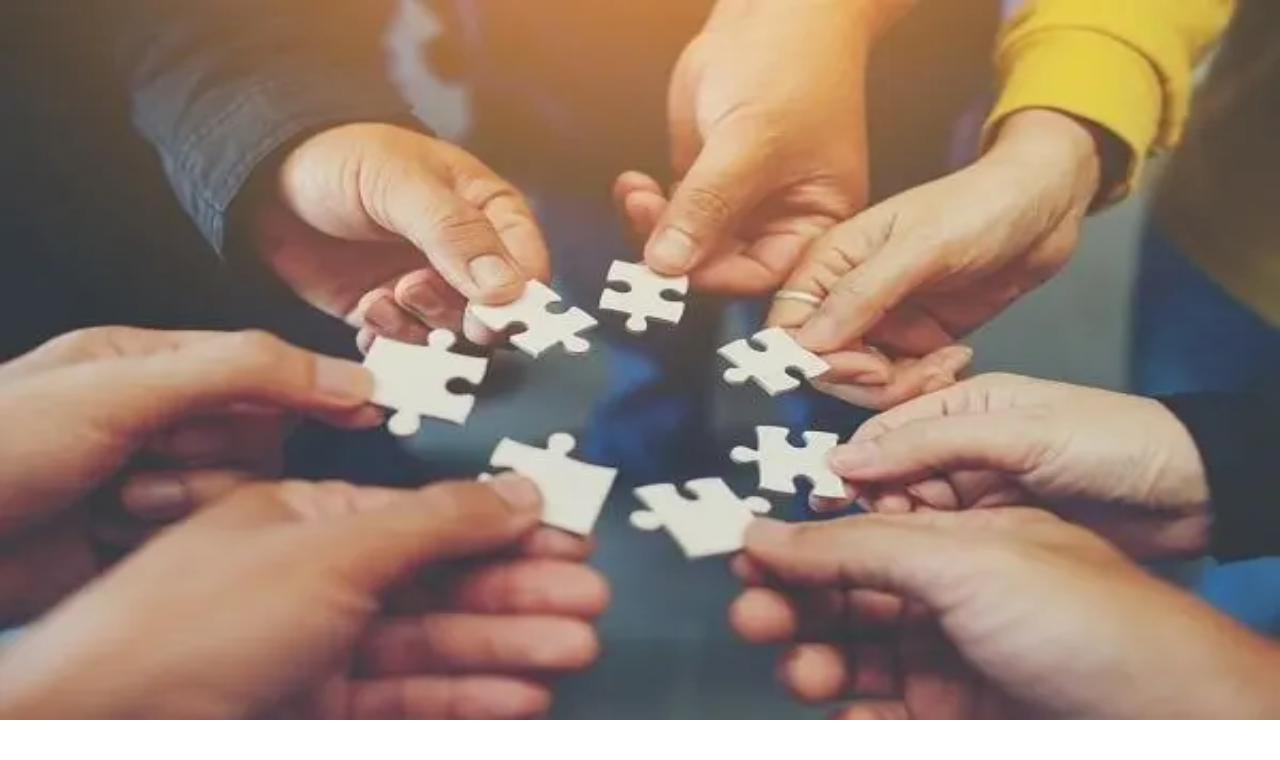

--- FILE ---
content_type: text/html; charset=utf-8
request_url: https://www.linxea.com/tout-savoir-sur/scpi/comment-vendre-parts-scpi/
body_size: 24210
content:
<!DOCTYPE html><html lang="fr" class="h-full"><head><meta charSet="utf-8"/><meta name="viewport" content="width=device-width, initial-scale=1"/><link rel="preload" href="https://cdn.linxea.com/5c8568debe8ae672804e5483844f2259ce107fae/_next/static/media/345c85a432359eed-s.p.eead68dd.woff2" as="font" crossorigin="" type="font/woff2"/><link rel="preload" href="https://cdn.linxea.com/5c8568debe8ae672804e5483844f2259ce107fae/_next/static/media/74f465119297d0e6-s.p.0267d7bc.woff2" as="font" crossorigin="" type="font/woff2"/><link rel="preload" href="https://cdn.linxea.com/5c8568debe8ae672804e5483844f2259ce107fae/_next/static/media/80dbc432bf467303-s.p.5d34db31.woff2" as="font" crossorigin="" type="font/woff2"/><link rel="preload" href="https://cdn.linxea.com/5c8568debe8ae672804e5483844f2259ce107fae/_next/static/media/8e451580e5e95631-s.p.0e564e6e.woff2" as="font" crossorigin="" type="font/woff2"/><link rel="preload" href="https://cdn.linxea.com/5c8568debe8ae672804e5483844f2259ce107fae/_next/static/media/9be384ea93fe3f49-s.p.ab26386e.woff2" as="font" crossorigin="" type="font/woff2"/><link rel="preload" href="https://cdn.linxea.com/5c8568debe8ae672804e5483844f2259ce107fae/_next/static/media/f30fd2e485acf1bc-s.p.3d1b066d.woff2" as="font" crossorigin="" type="font/woff2"/><link rel="preload" as="image" href="/resources/logo/logo-linxea.svg"/><link rel="preload" as="image" imageSrcSet="/_next/image/?url=https%3A%2F%2Fmedias.linxea.com%2Fcms%2Fi_Stock_867003340_c4e93cf8cf.jpg&amp;w=256&amp;q=75 256w, /_next/image/?url=https%3A%2F%2Fmedias.linxea.com%2Fcms%2Fi_Stock_867003340_c4e93cf8cf.jpg&amp;w=384&amp;q=75 384w, /_next/image/?url=https%3A%2F%2Fmedias.linxea.com%2Fcms%2Fi_Stock_867003340_c4e93cf8cf.jpg&amp;w=640&amp;q=75 640w, /_next/image/?url=https%3A%2F%2Fmedias.linxea.com%2Fcms%2Fi_Stock_867003340_c4e93cf8cf.jpg&amp;w=750&amp;q=75 750w, /_next/image/?url=https%3A%2F%2Fmedias.linxea.com%2Fcms%2Fi_Stock_867003340_c4e93cf8cf.jpg&amp;w=828&amp;q=75 828w, /_next/image/?url=https%3A%2F%2Fmedias.linxea.com%2Fcms%2Fi_Stock_867003340_c4e93cf8cf.jpg&amp;w=1080&amp;q=75 1080w, /_next/image/?url=https%3A%2F%2Fmedias.linxea.com%2Fcms%2Fi_Stock_867003340_c4e93cf8cf.jpg&amp;w=1200&amp;q=75 1200w, /_next/image/?url=https%3A%2F%2Fmedias.linxea.com%2Fcms%2Fi_Stock_867003340_c4e93cf8cf.jpg&amp;w=1920&amp;q=75 1920w, /_next/image/?url=https%3A%2F%2Fmedias.linxea.com%2Fcms%2Fi_Stock_867003340_c4e93cf8cf.jpg&amp;w=2048&amp;q=75 2048w, /_next/image/?url=https%3A%2F%2Fmedias.linxea.com%2Fcms%2Fi_Stock_867003340_c4e93cf8cf.jpg&amp;w=3840&amp;q=75 3840w" imageSizes="(max-width: 768px) 100vw, (max-width: 1200px) 50vw, 33vw" fetchPriority="high"/><link rel="stylesheet" href="https://cdn.linxea.com/5c8568debe8ae672804e5483844f2259ce107fae/_next/static/chunks/870947b5573e5742.css" crossorigin="anonymous" data-precedence="next"/><link rel="stylesheet" href="https://cdn.linxea.com/5c8568debe8ae672804e5483844f2259ce107fae/_next/static/chunks/042762fc253f0ec2.css" crossorigin="anonymous" data-precedence="next"/><link rel="preload" as="script" fetchPriority="low" href="https://cdn.linxea.com/5c8568debe8ae672804e5483844f2259ce107fae/_next/static/chunks/e87d4ccf98a22855.js" crossorigin=""/><script src="https://cdn.linxea.com/5c8568debe8ae672804e5483844f2259ce107fae/_next/static/chunks/04dee97b2f379842.js" async="" crossorigin="" type="c04b91250ab0b7572e80217f-text/javascript"></script><script src="https://cdn.linxea.com/5c8568debe8ae672804e5483844f2259ce107fae/_next/static/chunks/3e585ce631581041.js" async="" crossorigin="" type="c04b91250ab0b7572e80217f-text/javascript"></script><script src="https://cdn.linxea.com/5c8568debe8ae672804e5483844f2259ce107fae/_next/static/chunks/c31f7b2997b31ba2.js" async="" crossorigin="" type="c04b91250ab0b7572e80217f-text/javascript"></script><script src="https://cdn.linxea.com/5c8568debe8ae672804e5483844f2259ce107fae/_next/static/chunks/turbopack-3ed45b745b3a8239.js" async="" crossorigin="" type="c04b91250ab0b7572e80217f-text/javascript"></script><script src="https://cdn.linxea.com/5c8568debe8ae672804e5483844f2259ce107fae/_next/static/chunks/3567261485b633d1.js" async="" crossorigin="" type="c04b91250ab0b7572e80217f-text/javascript"></script><script src="https://cdn.linxea.com/5c8568debe8ae672804e5483844f2259ce107fae/_next/static/chunks/3dceadef0f4a394c.js" async="" crossorigin="" type="c04b91250ab0b7572e80217f-text/javascript"></script><script src="https://cdn.linxea.com/5c8568debe8ae672804e5483844f2259ce107fae/_next/static/chunks/bd3f07f3a3527b45.js" async="" type="c04b91250ab0b7572e80217f-text/javascript"></script><script src="https://cdn.linxea.com/5c8568debe8ae672804e5483844f2259ce107fae/_next/static/chunks/9a000e18296ea6be.js" async="" type="c04b91250ab0b7572e80217f-text/javascript"></script><script src="https://cdn.linxea.com/5c8568debe8ae672804e5483844f2259ce107fae/_next/static/chunks/2bd992e0c6836ac7.js" async="" type="c04b91250ab0b7572e80217f-text/javascript"></script><script src="https://cdn.linxea.com/5c8568debe8ae672804e5483844f2259ce107fae/_next/static/chunks/2bcc28bf1d73fcbc.js" async="" type="c04b91250ab0b7572e80217f-text/javascript"></script><script src="https://cdn.linxea.com/5c8568debe8ae672804e5483844f2259ce107fae/_next/static/chunks/63f3cd4bf2f458e4.js" async="" type="c04b91250ab0b7572e80217f-text/javascript"></script><script src="https://cdn.linxea.com/5c8568debe8ae672804e5483844f2259ce107fae/_next/static/chunks/8772ec0157b9ed86.js" async="" type="c04b91250ab0b7572e80217f-text/javascript"></script><script src="https://cdn.linxea.com/5c8568debe8ae672804e5483844f2259ce107fae/_next/static/chunks/07882b17df638e4a.js" async="" type="c04b91250ab0b7572e80217f-text/javascript"></script><script src="https://cdn.linxea.com/5c8568debe8ae672804e5483844f2259ce107fae/_next/static/chunks/360948007e335888.js" async="" crossorigin="" type="c04b91250ab0b7572e80217f-text/javascript"></script><script src="https://cdn.linxea.com/5c8568debe8ae672804e5483844f2259ce107fae/_next/static/chunks/84da1dac2cdc1dc5.js" async="" crossorigin="" type="c04b91250ab0b7572e80217f-text/javascript"></script><script src="https://cdn.linxea.com/5c8568debe8ae672804e5483844f2259ce107fae/_next/static/chunks/fa62e5c969ee631b.js" async="" type="c04b91250ab0b7572e80217f-text/javascript"></script><script src="https://cdn.linxea.com/5c8568debe8ae672804e5483844f2259ce107fae/_next/static/chunks/4e2f32b36073e6ea.js" async="" type="c04b91250ab0b7572e80217f-text/javascript"></script><script src="https://cdn.linxea.com/5c8568debe8ae672804e5483844f2259ce107fae/_next/static/chunks/c076a477cf3d5ada.js" async="" type="c04b91250ab0b7572e80217f-text/javascript"></script><link rel="preload" href="https://static.axept.io/sdk.js" as="script"/><link rel="preload" href="https://www.googletagmanager.com/gtm.js?id=GTM-KLPXJJCG" as="script"/><link rel="preload" href="https://cdn.linxea.com/5c8568debe8ae672804e5483844f2259ce107fae/_next/static/chunks/c60d7dc2a9c7b8fb.js" as="script" fetchPriority="low"/><link rel="preload" href="https://cdn.linxea.com/5c8568debe8ae672804e5483844f2259ce107fae/_next/static/chunks/bd3cfe213eda29bd.js" as="script" fetchPriority="low"/><meta name="next-size-adjust" content=""/><link rel="preconnect" href="https://cdn.linxea.com" crossorigin="anonymous"/><link rel="dns-prefetch" href="//cdn.linxea.com"/><link rel="preconnect" href="https://static.axept.io" crossorigin="anonymous"/><link rel="dns-prefetch" href="//static.axept.io"/><title>Comment vendre ses parts de SCPI ? - Linxea</title><meta name="description" content="Le mode de vente des parts dépend du statut de la Société Civile de Placement Immobilier : SCPI à capital fixe ou SCPI à capital variable."/><meta name="application-name" content="Linxea"/><meta name="referrer" content="origin-when-cross-origin"/><meta name="robots" content="index, follow"/><meta name="application/ld+json" content="{&quot;url&quot;:&quot;https://www.linxea.com/tout-savoir-sur/scpi/comment-vendre-parts-scpi/&quot;,&quot;@type&quot;:&quot;Article&quot;,&quot;author&quot;:{&quot;name&quot;:&quot;Linxea&quot;,&quot;@type&quot;:&quot;Organization&quot;},&quot;@context&quot;:&quot;https://schema.org&quot;,&quot;headline&quot;:&quot;Comment vendre ses parts de SCPI ?&quot;,&quot;description&quot;:&quot;Le mode de vente des parts dépend du statut de la Société Civile de Placement Immobilier : SCPI à capital fixe ou SCPI à capital variable.&quot;,&quot;dateModified&quot;:&quot;2018-09-12T07:53:00.000Z&quot;,&quot;datePublished&quot;:&quot;2018-09-12T07:53:00.000Z&quot;,&quot;mainEntityOfPage&quot;:{&quot;@id&quot;:&quot;https://www.linxea.com/tout-savoir-sur/scpi/comment-vendre-parts-scpi/&quot;,&quot;@type&quot;:&quot;WebPage&quot;}}"/><link rel="canonical" href="https://www.linxea.com/tout-savoir-sur/scpi/comment-vendre-parts-scpi/"/><meta name="mobile-web-app-capable" content="yes"/><meta name="apple-mobile-web-app-title" content="Linxea - Votre épargne mérite plus de conseil et moins de frais"/><meta name="apple-mobile-web-app-status-bar-style" content="default"/><meta property="og:title" content="Comment vendre ses parts de SCPI ?"/><meta property="og:description" content="Le mode de vente des parts dépend du statut de la Société Civile de Placement Immobilier : SCPI à capital fixe ou SCPI à capital variable."/><meta property="og:url" content="https://www.linxea.com/tout-savoir-sur/scpi/comment-vendre-parts-scpi/"/><meta property="og:site_name" content="Linxea"/><meta property="og:locale" content="fr_FR"/><meta property="og:image:alt" content="Petites maisons vertes sur piles de pièces"/><meta property="og:image" content="https://medias.linxea.com/cms/i_Stock_867003340_c4e93cf8cf.jpg"/><meta property="og:type" content="article"/><meta property="article:published_time" content="2018-09-12T07:53:00.000Z"/><meta property="article:modified_time" content="2025-02-07T15:03:03.000Z"/><meta property="article:author" content="Jihane Bensouda"/><meta name="twitter:card" content="summary_large_image"/><meta name="twitter:creator" content="Jihane Bensouda"/><meta name="twitter:title" content="Comment vendre ses parts de SCPI ?"/><meta name="twitter:description" content="Le mode de vente des parts dépend du statut de la Société Civile de Placement Immobilier : SCPI à capital fixe ou SCPI à capital variable."/><meta name="twitter:image:alt" content="Petites maisons vertes sur piles de pièces"/><meta name="twitter:image" content="https://medias.linxea.com/cms/i_Stock_867003340_c4e93cf8cf.jpg"/><link rel="icon" href="/favicon.ico?favicon.27eb2e17.ico" sizes="16x16" type="image/x-icon"/><script src="https://cdn.linxea.com/5c8568debe8ae672804e5483844f2259ce107fae/_next/static/chunks/a6dad97d9634a72d.js" crossorigin="anonymous" noModule="" type="c04b91250ab0b7572e80217f-text/javascript"></script></head><body class="lato_8d890cc5-module__HyXMdW__variable chivo_69d6cfc3-module__49xeoa__variable flex min-h-screen w-full flex-col antialiased"><div hidden=""><!--$--><!--/$--></div><div class="bg-light-background flex min-h-screen flex-1 flex-col"><div class="w-full relative z-40" style="transform:none;transition:none;will-change:auto"><div class="bg-primary font-chivo-sans flex w-full py-2 xl:h-16" data-testid="banner"><div class="mx-auto flex w-full max-w-7xl flex-col justify-between gap-3 px-4 text-sm text-white md:text-base xl:flex-row 2xl:px-0"><div class="flex flex-col gap-3 xl:flex-row xl:items-center"><div class="flex flex-row items-center justify-center gap-3"><img alt="Image de la bannière" loading="lazy" width="50" height="50" decoding="async" data-nimg="1" class="inline-block max-xl:hidden md:h-[60px] md:w-[60px]" style="color:transparent" src="/resources/images/gif/gift-box.gif"/><p class="text-center font-medium"><span class="text-secondary font-semibold">150€ offerts</span>
sous conditions pour l’ouverture d’un contrat d’assurance-vie Linxea Avenir 2</p></div><div class="flex items-center justify-between gap-3 xl:justify-start"><a href="https://www.linxea.com/offre-suravenir-2026/" class="text-secondary flex items-center gap-1 no-underline hover:text-white"><svg xmlns="http://www.w3.org/2000/svg" width="16" height="16" viewBox="0 0 24 24" fill="none" stroke="currentColor" stroke-width="2" stroke-linecap="round" stroke-linejoin="round" class="lucide lucide-chevron-right" aria-hidden="true"><path d="m9 18 6-6-6-6"></path></svg>En savoir plus</a><a href="tel:+33145673422" class="flex xl:hidden hover:text-secondary hover:fill-secondary! group min-w-max items-center gap-2 font-bold text-white no-underline! transition-colors duration-200"><svg xmlns="http://www.w3.org/2000/svg" width="24" height="24" viewBox="0 0 24 24" fill="none" stroke="currentColor" stroke-width="2" stroke-linecap="round" stroke-linejoin="round" class="lucide lucide-phone group-hover:fill-secondary h-5 w-5 fill-white" aria-hidden="true"><path d="M13.832 16.568a1 1 0 0 0 1.213-.303l.355-.465A2 2 0 0 1 17 15h3a2 2 0 0 1 2 2v3a2 2 0 0 1-2 2A18 18 0 0 1 2 4a2 2 0 0 1 2-2h3a2 2 0 0 1 2 2v3a2 2 0 0 1-.8 1.6l-.468.351a1 1 0 0 0-.292 1.233 14 14 0 0 0 6.392 6.384"></path></svg>01 45 67 34 22</a></div></div><a href="tel:+33145673422" class="hidden xl:flex hover:text-secondary hover:fill-secondary! group min-w-max items-center gap-2 font-bold text-white no-underline! transition-colors duration-200"><svg xmlns="http://www.w3.org/2000/svg" width="24" height="24" viewBox="0 0 24 24" fill="none" stroke="currentColor" stroke-width="2" stroke-linecap="round" stroke-linejoin="round" class="lucide lucide-phone group-hover:fill-secondary h-5 w-5 fill-white" aria-hidden="true"><path d="M13.832 16.568a1 1 0 0 0 1.213-.303l.355-.465A2 2 0 0 1 17 15h3a2 2 0 0 1 2 2v3a2 2 0 0 1-2 2A18 18 0 0 1 2 4a2 2 0 0 1 2-2h3a2 2 0 0 1 2 2v3a2 2 0 0 1-.8 1.6l-.468.351a1 1 0 0 0-.292 1.233 14 14 0 0 0 6.392 6.384"></path></svg>01 45 67 34 22</a></div></div><header class="py-4 px-4 bg-light-background w-full 2xl:px-0 lg:py-0 border-b border-[var(--color-border)]"><div class="block lg:hidden"></div><div class="mx-auto max-w-7xl"><div class="lnx:flex lnx:flex-row mx-auto w-full flex-wrap items-center justify-between gap-0" data-testid="header-main-flex"><button type="button" class="text-primary-700 flex items-center justify-center lg:hidden" aria-label="Toggle menu" aria-expanded="false"><svg xmlns="http://www.w3.org/2000/svg" width="24" height="24" viewBox="0 0 24 24" fill="none" stroke="currentColor" stroke-width="2" stroke-linecap="round" stroke-linejoin="round" class="lucide lucide-menu" aria-hidden="true"><path d="M4 5h16"></path><path d="M4 12h16"></path><path d="M4 19h16"></path></svg></button><div class="flex items-center max-lg:flex-1 max-lg:justify-center"><a href="https://www.linxea.com" class="hover:text-secondary text-primary transition-colors flex items-center pr-4" aria-label="Linxea" data-testid="header-desktop-logo-link"><img alt="Linxea" data-testid="header-desktop-logo" width="150" height="50" decoding="async" data-nimg="1" class="h-[76px] w-[105px] md:h-[50px] md:w-[150px]" style="color:transparent" src="/resources/logo/logo-linxea.svg"/></a><a href="https://subscription.linxea.com/subscription-project" class="hover:text-secondary hover:bg-secondary-400 bg-secondary block cursor-pointer rounded px-2 py-2 text-base text-white no-underline transition-opacity duration-300 hover:text-white! md:hidden" target="_self" aria-label="Souscrire">Souscrire</a></div><div class="hidden lg:order-2 lg:ml-6 lg:flex lg:w-auto" data-testid="header-desktop-nav"><div class="relative"><nav class="relative w-full lg:w-auto"><ul class="flex flex-col lg:flex-row lg:justify-center"><li class="group relative px-2.5 py-7.5 hover:cursor-pointer max-lg:px-0 max-lg:py-3"><div class="relative cursor-pointer group-hover:cursor-pointer"><button data-dropdown-trigger="true" data-dropdown-id="nos-produits-1" data-testid="nav-dropdown-btn-nos-produits-1" type="button" aria-haspopup="menu" aria-expanded="false" aria-controls="nav-dd-nos-produits-1" class="focus-visible:ring-secondary/40 flex w-full cursor-pointer items-center gap-1 rounded-md font-medium focus:outline-none focus-visible:ring lg:w-auto"><span class="lnx:font-lato lnx:text-sm lnx:font-normal lnx:sm:text-base group-hover:text-secondary text-base! transition-colors text-primary max-lg:font-semibold!" data-testid="nav-link-label-nos-produits-1">Nos produits</span><svg class="h-4 w-4 origin-center transition-all duration-300 ease-in-out transform-3d group-hover:stroke-secondary group-hover:transform-[rotateX(180deg)]" fill="none" stroke="currentColor" stroke-width="2" viewBox="0 0 24 24" aria-hidden="true"><path stroke-linecap="round" stroke-linejoin="round" d="M19 9l-7 7-7-7"></path></svg></button><div class="absolute top-full right-0 left-0 z-50 hidden h-4 group-hover:block" aria-hidden="true"></div><div class="absolute top-full left-1/2 z-50 mt-[21px] hidden -translate-x-1/2 transition-opacity duration-300 lg:block pointer-events-none invisible opacity-0" style="filter:drop-shadow(0 -1px 1px var(--color-border-triangle-dropdown))" aria-hidden="true"><div class="h-0 w-0 border-r-10 border-b-10 border-l-10 border-r-transparent border-b-[white] border-l-transparent"></div></div></div></li><li class="group relative px-2.5 py-7.5 hover:cursor-pointer max-lg:px-0 max-lg:py-3"><div class="relative cursor-pointer group-hover:cursor-pointer"><button data-dropdown-trigger="true" data-dropdown-id="outils-1" data-testid="nav-dropdown-btn-outils-1" type="button" aria-haspopup="menu" aria-expanded="false" aria-controls="nav-dd-outils-1" class="focus-visible:ring-secondary/40 flex w-full cursor-pointer items-center gap-1 rounded-md font-medium focus:outline-none focus-visible:ring lg:w-auto"><span class="lnx:font-lato lnx:text-sm lnx:font-normal lnx:sm:text-base group-hover:text-secondary text-base! transition-colors text-primary max-lg:font-semibold!" data-testid="nav-link-label-outils-1">Outils</span><svg class="h-4 w-4 origin-center transition-all duration-300 ease-in-out transform-3d group-hover:stroke-secondary group-hover:transform-[rotateX(180deg)]" fill="none" stroke="currentColor" stroke-width="2" viewBox="0 0 24 24" aria-hidden="true"><path stroke-linecap="round" stroke-linejoin="round" d="M19 9l-7 7-7-7"></path></svg></button><div class="absolute top-full right-0 left-0 z-50 hidden h-4 group-hover:block" aria-hidden="true"></div><div class="absolute top-full left-1/2 z-50 mt-[21px] hidden -translate-x-1/2 transition-opacity duration-300 lg:block pointer-events-none invisible opacity-0" style="filter:drop-shadow(0 -1px 1px var(--color-border-triangle-dropdown))" aria-hidden="true"><div class="h-0 w-0 border-r-10 border-b-10 border-l-10 border-r-transparent border-b-[white] border-l-transparent"></div></div></div></li><li class="group relative px-2.5 py-7.5 hover:cursor-pointer max-lg:px-0 max-lg:py-3"><div class="relative cursor-pointer group-hover:cursor-pointer"><button data-dropdown-trigger="true" data-dropdown-id="guides" data-testid="nav-dropdown-btn-guides" type="button" aria-haspopup="menu" aria-expanded="false" aria-controls="nav-dd-guides" class="focus-visible:ring-secondary/40 flex w-full cursor-pointer items-center gap-1 rounded-md font-medium focus:outline-none focus-visible:ring lg:w-auto"><span class="lnx:font-lato lnx:text-sm lnx:font-normal lnx:sm:text-base group-hover:text-secondary text-base! transition-colors text-primary max-lg:font-semibold!" data-testid="nav-link-label-guides">Guides</span><svg class="h-4 w-4 origin-center transition-all duration-300 ease-in-out transform-3d group-hover:stroke-secondary group-hover:transform-[rotateX(180deg)]" fill="none" stroke="currentColor" stroke-width="2" viewBox="0 0 24 24" aria-hidden="true"><path stroke-linecap="round" stroke-linejoin="round" d="M19 9l-7 7-7-7"></path></svg></button><div class="absolute top-full right-0 left-0 z-50 hidden h-4 group-hover:block" aria-hidden="true"></div><div class="absolute top-full left-1/2 z-50 mt-[21px] hidden -translate-x-1/2 transition-opacity duration-300 lg:block pointer-events-none invisible opacity-0" style="filter:drop-shadow(0 -1px 1px var(--color-border-triangle-dropdown))" aria-hidden="true"><div class="h-0 w-0 border-r-10 border-b-10 border-l-10 border-r-transparent border-b-[white] border-l-transparent"></div></div></div></li><li class="group relative px-2.5 py-7.5 hover:cursor-pointer max-lg:px-0 max-lg:py-3"><div class="relative cursor-pointer group-hover:cursor-pointer"><button data-dropdown-trigger="true" data-dropdown-id="decouvrez-nous" data-testid="nav-dropdown-btn-decouvrez-nous" type="button" aria-haspopup="menu" aria-expanded="false" aria-controls="nav-dd-decouvrez-nous" class="focus-visible:ring-secondary/40 flex w-full cursor-pointer items-center gap-1 rounded-md font-medium focus:outline-none focus-visible:ring lg:w-auto"><span class="lnx:font-lato lnx:text-sm lnx:font-normal lnx:sm:text-base group-hover:text-secondary text-base! transition-colors text-primary max-lg:font-semibold!" data-testid="nav-link-label-decouvrez-nous">Découvrez-nous</span><svg class="h-4 w-4 origin-center transition-all duration-300 ease-in-out transform-3d group-hover:stroke-secondary group-hover:transform-[rotateX(180deg)]" fill="none" stroke="currentColor" stroke-width="2" viewBox="0 0 24 24" aria-hidden="true"><path stroke-linecap="round" stroke-linejoin="round" d="M19 9l-7 7-7-7"></path></svg></button><div class="absolute top-full right-0 left-0 z-50 hidden h-4 group-hover:block" aria-hidden="true"></div><div class="absolute top-full left-1/2 z-50 mt-[21px] hidden -translate-x-1/2 transition-opacity duration-300 lg:block pointer-events-none invisible opacity-0" style="filter:drop-shadow(0 -1px 1px var(--color-border-triangle-dropdown))" aria-hidden="true"><div class="h-0 w-0 border-r-10 border-b-10 border-l-10 border-r-transparent border-b-[white] border-l-transparent"></div></div></div></li></ul></nav></div></div><div class="lnx:flex lnx:flex-row order-2 ml-auto shrink-0 gap-2.5 lg:order-3" data-testid="header-cta-container"><a href="https://subscription.linxea.com/subscription-project" class="hover:text-secondary font-chivo-sans hover:bg-secondary-400 bg-secondary hidden cursor-pointer rounded px-4 py-3 text-base text-white no-underline transition-opacity duration-300 hover:text-white! md:inline-block" target="_self" aria-label="Souscrire en ligne" data-testid="header-desktop-subscribe"><span class="hidden md:inline">Souscrire en ligne</span><span class="md:hidden">Souscrire</span></a><a href="https://espaceclient.linxea.com/authentification" class="font-chivo-sans text-primary-700 hover:text-primary-700 md:border-primary-700 flex cursor-pointer items-center gap-2 rounded-md bg-transparent px-4 py-3 text-base no-underline transition-opacity duration-300 hover:opacity-80 md:border md:border-solid" rel="noopener noreferrer" target="_blank" aria-label="Espace client" data-testid="header-desktop-client"><span class="max-md:hidden">Espace client</span><svg xmlns="http://www.w3.org/2000/svg" width="33" height="33" viewBox="0 0 24 24" fill="none" stroke="currentColor" stroke-width="2" stroke-linecap="round" stroke-linejoin="round" class="lucide lucide-user-round block md:hidden" aria-hidden="true"><circle cx="12" cy="8" r="5"></circle><path d="M20 21a8 8 0 0 0-16 0"></path></svg></a></div></div></div></header></div><main class="w-full flex-1"><div class="lnx:flex lnx:flex-col gap-6 md:gap-10"><nav aria-label="Fil d&#x27;Ariane" class="w-full bg-neutral-50 p-4"><div class="lnx:block mx-auto max-w-7xl"><ol itemScope="" itemType="https://schema.org/BreadcrumbList" class="flex w-full flex-wrap items-center gap-2 text-sm md:flex-nowrap"><li class="flex items-center gap-2 shrink-0" itemProp="itemListElement" itemScope="" itemType="https://schema.org/ListItem"><a href="https://www.linxea.com" class="text-sm font-medium text-gray-400 hover:text-primary no-underline transition-colors duration-200" itemProp="item"><span class="lnx:font-lato lnx:text-sm lnx:font-normal lnx:sm:text-base text-primary block align-middle whitespace-nowrap" itemProp="name">Accueil</span></a><svg xmlns="http://www.w3.org/2000/svg" width="14" height="14" viewBox="0 0 24 24" fill="none" stroke="currentColor" stroke-width="2" stroke-linecap="round" stroke-linejoin="round" class="lucide lucide-chevron-right text-primary shrink-0 text-sm" aria-hidden="true"><path d="m9 18 6-6-6-6"></path></svg><meta itemProp="position" content="1"/></li><li class="flex items-center gap-2 shrink-0" itemProp="itemListElement" itemScope="" itemType="https://schema.org/ListItem"><a class="text-sm font-medium text-gray-400 hover:text-primary no-underline transition-colors duration-200" itemProp="item" href="/tout-savoir-sur/"><span class="lnx:font-lato lnx:text-sm lnx:font-normal lnx:sm:text-base text-primary block align-middle whitespace-nowrap" itemProp="name">Tout savoir sur</span></a><svg xmlns="http://www.w3.org/2000/svg" width="14" height="14" viewBox="0 0 24 24" fill="none" stroke="currentColor" stroke-width="2" stroke-linecap="round" stroke-linejoin="round" class="lucide lucide-chevron-right text-primary shrink-0 text-sm" aria-hidden="true"><path d="m9 18 6-6-6-6"></path></svg><meta itemProp="position" content="2"/></li><li class="flex items-center gap-2 shrink-0" itemProp="itemListElement" itemScope="" itemType="https://schema.org/ListItem"><a class="text-sm font-medium text-gray-400 hover:text-primary no-underline transition-colors duration-200" itemProp="item" href="/tout-savoir-sur/scpi/"><span class="lnx:font-lato lnx:text-sm lnx:font-normal lnx:sm:text-base text-primary block align-middle whitespace-nowrap" itemProp="name">Le guide complet des SCPI</span></a><svg xmlns="http://www.w3.org/2000/svg" width="14" height="14" viewBox="0 0 24 24" fill="none" stroke="currentColor" stroke-width="2" stroke-linecap="round" stroke-linejoin="round" class="lucide lucide-chevron-right text-primary shrink-0 text-sm" aria-hidden="true"><path d="m9 18 6-6-6-6"></path></svg><meta itemProp="position" content="3"/></li><li class="flex items-center gap-2 min-w-0 flex-1" itemProp="itemListElement" itemScope="" itemType="https://schema.org/ListItem"><span class="lnx:font-lato lnx:text-sm lnx:font-normal lnx:sm:text-base text-primary block align-middle font-extrabold! overflow-hidden text-ellipsis whitespace-nowrap max-w-[48rem]" itemProp="name">Comment vendre ses parts de SCPI ?</span><meta itemProp="position" content="4"/></li></ol></div></nav><div class="animate-fade-in" style="animation-duration:150ms;animation-fill-mode:both"><section class="mx-auto w-full max-w-7xl px-4 2xl:px-0 article"><article itemScope="" itemType="https://schema.org/Article" class="w-full"><meta itemProp="image" content="https://medias.linxea.com/cms/i_Stock_867003340_c4e93cf8cf.jpg"/><meta itemProp="description" content="Le mode de vente des parts dépend du statut de la Société Civile de Placement Immobilier : SCPI à capital fixe ou SCPI à capital variable."/><meta itemProp="datePublished" content="2018-09-12T07:53:00.000Z"/><meta itemProp="dateModified" content="2025-12-18T14:45:04.964Z"/><div class="lnx:grid lnx:w-full lnx:gap-6 md:grid-cols-sidebar-main grid-cols-1 gap-9!"><div class="relative"><div class="lnx:block relative order-3 rounded-2xl overflow-hidden md:order-1 h-[220px] md:h-[290px] w-auto md:w-[270px] relative animate-pulse overflow-hidden bg-gray-300"><img alt="Petites maisons vertes sur piles de pièces" fetchPriority="high" loading="eager" decoding="async" data-nimg="fill" class="rounded-2xl object-cover transition-opacity duration-700 opacity-0" style="position:absolute;height:100%;width:100%;left:0;top:0;right:0;bottom:0;color:transparent" sizes="(max-width: 768px) 100vw, (max-width: 1200px) 50vw, 33vw" srcSet="/_next/image/?url=https%3A%2F%2Fmedias.linxea.com%2Fcms%2Fi_Stock_867003340_c4e93cf8cf.jpg&amp;w=256&amp;q=75 256w, /_next/image/?url=https%3A%2F%2Fmedias.linxea.com%2Fcms%2Fi_Stock_867003340_c4e93cf8cf.jpg&amp;w=384&amp;q=75 384w, /_next/image/?url=https%3A%2F%2Fmedias.linxea.com%2Fcms%2Fi_Stock_867003340_c4e93cf8cf.jpg&amp;w=640&amp;q=75 640w, /_next/image/?url=https%3A%2F%2Fmedias.linxea.com%2Fcms%2Fi_Stock_867003340_c4e93cf8cf.jpg&amp;w=750&amp;q=75 750w, /_next/image/?url=https%3A%2F%2Fmedias.linxea.com%2Fcms%2Fi_Stock_867003340_c4e93cf8cf.jpg&amp;w=828&amp;q=75 828w, /_next/image/?url=https%3A%2F%2Fmedias.linxea.com%2Fcms%2Fi_Stock_867003340_c4e93cf8cf.jpg&amp;w=1080&amp;q=75 1080w, /_next/image/?url=https%3A%2F%2Fmedias.linxea.com%2Fcms%2Fi_Stock_867003340_c4e93cf8cf.jpg&amp;w=1200&amp;q=75 1200w, /_next/image/?url=https%3A%2F%2Fmedias.linxea.com%2Fcms%2Fi_Stock_867003340_c4e93cf8cf.jpg&amp;w=1920&amp;q=75 1920w, /_next/image/?url=https%3A%2F%2Fmedias.linxea.com%2Fcms%2Fi_Stock_867003340_c4e93cf8cf.jpg&amp;w=2048&amp;q=75 2048w, /_next/image/?url=https%3A%2F%2Fmedias.linxea.com%2Fcms%2Fi_Stock_867003340_c4e93cf8cf.jpg&amp;w=3840&amp;q=75 3840w" src="/_next/image/?url=https%3A%2F%2Fmedias.linxea.com%2Fcms%2Fi_Stock_867003340_c4e93cf8cf.jpg&amp;w=3840&amp;q=75"/></div><aside class="sticky mt-4 transition-all duration-300 md:mt-10 top-10"><div class="flex flex-col gap-4 md:gap-8"><nav aria-label="Sommaire"><div class="hidden lg:block"><p class="text-xl font-lato max-md:text-xl-sm max-md:leading-7.5 leading-8.5 mb-4 text-sm! font-normal uppercase">Sommaire</p><ul class="mb-12 space-y-2"><li><a href="#section-10198" class="mb-3 block rounded text-sm transition-colors lg:mb-5 text-primary">Les SCPI sont-elles liquides ?</a></li><li><a href="#section-10199" class="mb-3 block rounded text-sm transition-colors lg:mb-5 text-primary">Que se passe-t-il si le marché secondaire est saturé par trop de ventes ?</a></li></ul></div><div class="lg:hidden"><p class="text-primary/70 mb-3 text-xs font-medium uppercase">Sommaire</p><ul class="flex flex-wrap gap-2 flex-col"><li><a href="#section-10198" class="mb-3 block rounded text-sm transition-colors lg:mb-5 text-primary">Les SCPI sont-elles liquides ?</a></li><li><a href="#section-10199" class="mb-3 block rounded text-sm transition-colors lg:mb-5 text-primary">Que se passe-t-il si le marché secondaire est saturé par trop de ventes ?</a></li></ul></div></nav><div class="lnx:flex lnx:flex-row items-center gap-2"><a href="https://www.facebook.com/sharer/sharer.php?u=https%3A%2F%2Fwww.linxea.com%2Ftout-savoir-sur%2Fscpi%2Fcomment-vendre-parts-scpi&amp;p[title]=Comment vendre ses parts de SCPI ?" target="_blank" rel="noopener noreferrer" aria-label="Facebook" class="mr-2 inline-block last:mr-0"><img alt="Facebook" loading="lazy" width="28" height="28" decoding="async" data-nimg="1" class="cursor-pointer transition-opacity hover:opacity-70" style="color:transparent" src="/resources/icons/outlined/facebook.svg"/></a><a href="https://www.linkedin.com/sharing/share-offsite/?url=https%3A%2F%2Fwww.linxea.com%2Ftout-savoir-sur%2Fscpi%2Fcomment-vendre-parts-scpi&amp;title=Comment vendre ses parts de SCPI ?" target="_blank" rel="noopener noreferrer" aria-label="LinkedIn" class="mr-2 inline-block last:mr-0"><img alt="LinkedIn" loading="lazy" width="28" height="28" decoding="async" data-nimg="1" class="cursor-pointer transition-opacity hover:opacity-70" style="color:transparent" src="/resources/icons/outlined/linkedin.svg"/></a><a href="https://twitter.com/intent/tweet?text=Comment vendre ses parts de SCPI ?&amp;url=https%3A%2F%2Fwww.linxea.com%2Ftout-savoir-sur%2Fscpi%2Fcomment-vendre-parts-scpi" target="_blank" rel="noopener noreferrer" aria-label="Twitter" class="mr-2 inline-block last:mr-0"><img alt="Twitter" loading="lazy" width="28" height="28" decoding="async" data-nimg="1" class="cursor-pointer transition-opacity hover:opacity-70" style="color:transparent" src="/resources/icons/xshare.svg"/></a></div></div></aside></div><div><div class="lnx:block"><div class="mb-4 flex items-center"><div class="flex-1"><div class="lnx:flex lnx:flex-row text-foreground items-center gap-2 text-xs font-semibold uppercase"><span class="lnx:font-lato lnx:text-sm lnx:font-normal lnx:sm:text-base text-sm! tracking-wide" itemScope="" itemType="https://schema.org/Person" itemProp="author"><span class="lnx:font-lato" itemProp="name">Jihane Bensouda</span></span><span class="text-foreground select-none">|</span><span class="font-normal text-right text-xs">12 SEPTEMBRE 2018</span></div></div></div><div><h1 class="text-3xl! font-lato max-md:text-2xl! max-md:leading-10 leading-12 mb-5 font-extrabold">Comment vendre ses parts de SCPI ?</h1><meta itemProp="headline" content="Comment vendre ses parts de SCPI ?"/></div><div class="text-foreground border-b pb-10"><p class="text-base! leading-6.5 font-normal">Le mode de vente des parts dépend du statut de la Société Civile de Placement Immobilier : SCPI à capital fixe ou SCPI à capital variable.</p><main class="prose-markdown [&amp;_*+*]:mt-4 [&amp;_blockquote&gt;p:first-child]:mt-0 [&amp;_li+li]:mt-1 [&amp;_li&gt;ul]:ml-4 [&amp;_td+td]:mt-0 [&amp;_th+th]:mt-0 [&amp;_thead+tbody]:mt-0 [&amp;_tr+tr]:mt-0 [&amp;:not(:first-child)&gt;*:first-child]:mt-4 [&amp;:not(:last-child)]:mb-8"><ul class="list-inside list-disc">
<li class="text-base! leading-6.5 font-normal">Pour les SCPI à capital fixe, le vendeur doit demander un formulaire de vente auprès de la société de gestion. L’ordre qui précise un prix minimum est consigné sur un registre dans l’attente du jour fixé pour la confrontation.</li>
</ul>
<p class="text-base! leading-6.5 font-normal">L’échange de parts – s’il a lieu – se fait au prix d’exécution dont le montant est au moins égal à la demande du vendeur.</p>
<p class="text-base! leading-6.5 font-normal">Les ordres de vente ont une durée de validité d’un an (renouvelable une seule fois pour un an). L’annulation d’un ordre de vente (ou d’achat) doit être faite par lettre recommandée avec accusé de réception.</p>
<ul class="list-inside list-disc">
<li class="text-base! leading-6.5 font-normal">Pour les <a class="hover:text-secondary text-primary transition-colors" href="/tout-savoir-sur/scpi/choisir-scpi-capital-fixe-capital-variable/">SCPI à capital variable</a>, l’associé doit émettre une demande de retrait à adresser à la société de gestion par courrier recommandé avec AR. Les demandes sont inscrites sur un registre et satisfaites par ordre chronologique d&#x27;inscription. Puis, le remboursement des parts est réalisé à la <a class="hover:text-secondary text-primary transition-colors" href="/tout-savoir-sur/scpi/quest-ce-que-la-valeur-de-retrait-scpi/">valeur de retrait</a>, c’est-à-dire au prix de souscription diminué des frais.</li>
</ul></main></div></div><div class="lnx:block mt-10"><section class="text-foreground mb-10 border-b pb-10 last:mb-0"><span id="section-10198" class="block h-px scroll-mt-20" aria-hidden="true"></span><h2 class="text-2xl font-lato max-md:text-xl max-md:leading-8.5 leading-10 text-primary font-extrabold">Les SCPI sont-elles liquides ?</h2><main class="prose-markdown [&amp;_*+*]:mt-4 [&amp;_blockquote&gt;p:first-child]:mt-0 [&amp;_li+li]:mt-1 [&amp;_li&gt;ul]:ml-4 [&amp;_td+td]:mt-0 [&amp;_th+th]:mt-0 [&amp;_thead+tbody]:mt-0 [&amp;_tr+tr]:mt-0 [&amp;:not(:first-child)&gt;*:first-child]:mt-4 [&amp;:not(:last-child)]:mb-8"><p class="text-base! leading-6.5 font-normal">Par sa nature même, l’immobilier n’est pas la classe d’actifs la plus liquide… y compris dans un marché « porteur » ! Pour autant, cette caractéristique n’a pas dissuadé les nombreux investisseurs qui ont choisi ce type de placement.</p>
<p class="text-base! leading-6.5 font-normal">Dans les années 90, les SCPI ont rencontré des difficultés de liquidité, depuis, elle est correcte aussi bien pour les <a href="https://www.linxea.com/scpi/" class="hover:text-secondary text-primary transition-colors">SCPI à capital fixe que pour les SCPI à capital variable</a>. Précisément, la réforme initiée par l’ASPIM en 2001 sur le marché secondaire des SCPI à capital fixe a eu pour effet la formation d’un prix d’équilibre (prix d’exécution) permettant d’optimiser le nombre de parts échangées.</p>
<p class="text-base! leading-6.5 font-normal">De plus, l’ASPIM souligne que « la liquidité satisfaisante des SCPI est attestée par l’évolution de long terme de leur marché secondaire et du ratio de parts en attente ».</p>
<blockquote class="border-primary/50 rounded-lg border-l-4 bg-gray-50 p-4 italic">
<p class="text-base! leading-6.5 font-normal"><strong>L’astuce LINXEA</strong></p>
<p class="text-base! leading-6.5 font-normal">Depuis plusieurs années, le taux de rotation des SCPI – indicateur qui mesure la vitesse de circulation des parts – oscille entre 1 % et 2 % (1,8 % en 2020).</p>
<p class="text-base! leading-6.5 font-normal">Cette stabilité montre que les associés ont bien compris que l’investissement en SCPI est un placement long terme.</p>
</blockquote></main></section><section class="text-foreground mb-10 border-b pb-10 last:mb-0"><span id="section-10199" class="block h-px scroll-mt-20" aria-hidden="true"></span><h2 class="text-2xl font-lato max-md:text-xl max-md:leading-8.5 leading-10 text-primary font-extrabold">Que se passe-t-il si le marché secondaire est saturé par trop de ventes ?</h2><main class="prose-markdown [&amp;_*+*]:mt-4 [&amp;_blockquote&gt;p:first-child]:mt-0 [&amp;_li+li]:mt-1 [&amp;_li&gt;ul]:ml-4 [&amp;_td+td]:mt-0 [&amp;_th+th]:mt-0 [&amp;_thead+tbody]:mt-0 [&amp;_tr+tr]:mt-0 [&amp;:not(:first-child)&gt;*:first-child]:mt-4 [&amp;:not(:last-child)]:mb-8"><p class="text-base! leading-6.5 font-normal">Cette situation est exceptionnelle. Quand la société de gestion constate que les ordres de vente (ils doivent représenter au moins 10 % des parts) inscrits sur le registre depuis plus de 12 mois ne trouvent pas d’acquéreurs, elle doit informer l’AMF.</p>
<p class="text-base! leading-6.5 font-normal">Dans les 2 mois à compter de cette information, la société de gestion convoque une assemblée générale extraordinaire afin de mettre en place un marché secondaire suivant les conditions fixées par le règlement général de l&#x27;autorité des marchés financiers. Un fonds de remboursement destiné à satisfaire les demandes de retraits peut être aussi décidé lors de l’assemblée générale. Il sera alimenté par les cessions d’actifs ou la trésorerie de la SCPI.</p>
<p class="text-base! leading-6.5 font-normal">Attention, recourir au fonds de remboursement ne doit concerner que des demandes urgentes car le remboursement est toujours effectué sur la base d’un prix fortement décoté. Le but est de dissuader un certain nombre d’associés en enrayant la spirale négative des demandes de cessions.</p>
<blockquote class="border-primary/50 rounded-lg border-l-4 bg-gray-50 p-4 italic">
<p class="text-base! leading-6.5 font-normal"><strong>L’avis de LINXEA</strong></p>
<p class="text-base! leading-6.5 font-normal">Les parts de SCPI n’ont pas toujours été aussi liquides.</p>
<p class="text-base! leading-6.5 font-normal">Cette réputation leur colle à la peau malgré l’intervention d’une réforme qui a organisé la liquidité.</p>
<p class="text-base! leading-6.5 font-normal">N’écoutez pas les oiseaux de mauvais augure sur cette question, tout change !</p>
</blockquote></main></section></div></div></div><div class="lnx:flex lnx:flex-col mt-30 mb-10 gap-10 md:gap-20"><section class="flex w-full flex-col gap-8"><p class="text-2xl font-lato max-md:text-xl max-md:leading-8.5 leading-10 font-extrabold">Ces actualités peuvent vous intéresser</p><div class="lnx:flex lnx:flex-row flex-col gap-6"><div class="lnx:flex lnx:flex-row w-full flex-wrap gap-4" itemScope="" itemType="https://schema.org/ItemList"><div itemScope="" itemProp="itemListElement" itemType="https://schema.org/ListItem" class="lnx:block group relative w-full group relative w-full md:w-[calc(50%-0.5rem)] lg:w-[calc(33.333%-0.67rem)]"><meta itemProp="position" content="1"/><div style="-webkit-tap-highlight-color:transparent;touch-action:manipulation" class="transform transition-all duration-300 ease-[cubic-bezier(0.2,1,0.22,1)] hover:opacity-80 active:scale-[0.95] active:opacity-80 active:duration-150 active:ease-[cubic-bezier(0.25,0.46,0.45,0.94)] transition-[opacity,transform] "><meta itemProp="image" content="https://medias.linxea.com/cms/frais_scpi_bc6fb33ea7.jpg"/><meta itemProp="datePublished" content="2025-12-18T14:45:15.137Z"/><meta itemProp="dateModified" content="2024-06-18T14:43:26.000Z"/><a class="hover:text-secondary text-primary transition-colors block focus:outline-none" aria-label="Quels sont les frais d’achat d’une SCPI ?" itemProp="url" href="/tout-savoir-sur/scpi/frais-achat-scpi/"><div class="lnx:block relative h-[230px] w-full overflow-hidden rounded-[9px] shadow-lg ring-1 ring-black/5 transition-shadow sm:h-[294px]"><div class="lnx:block relative h-full w-full rounded-[9px] relative animate-pulse overflow-hidden bg-gray-300"><img alt="Frais SCPI" itemProp="image" fetchPriority="auto" loading="lazy" decoding="async" data-nimg="fill" class="object-cover transition-opacity duration-700 opacity-0" style="position:absolute;height:100%;width:100%;left:0;top:0;right:0;bottom:0;color:transparent" sizes="(max-width: 768px) 100vw, (max-width: 1200px) 50vw, 33vw" srcSet="/_next/image/?url=https%3A%2F%2Fmedias.linxea.com%2Fcms%2Ffrais_scpi_bc6fb33ea7.jpg&amp;w=256&amp;q=75 256w, /_next/image/?url=https%3A%2F%2Fmedias.linxea.com%2Fcms%2Ffrais_scpi_bc6fb33ea7.jpg&amp;w=384&amp;q=75 384w, /_next/image/?url=https%3A%2F%2Fmedias.linxea.com%2Fcms%2Ffrais_scpi_bc6fb33ea7.jpg&amp;w=640&amp;q=75 640w, /_next/image/?url=https%3A%2F%2Fmedias.linxea.com%2Fcms%2Ffrais_scpi_bc6fb33ea7.jpg&amp;w=750&amp;q=75 750w, /_next/image/?url=https%3A%2F%2Fmedias.linxea.com%2Fcms%2Ffrais_scpi_bc6fb33ea7.jpg&amp;w=828&amp;q=75 828w, /_next/image/?url=https%3A%2F%2Fmedias.linxea.com%2Fcms%2Ffrais_scpi_bc6fb33ea7.jpg&amp;w=1080&amp;q=75 1080w, /_next/image/?url=https%3A%2F%2Fmedias.linxea.com%2Fcms%2Ffrais_scpi_bc6fb33ea7.jpg&amp;w=1200&amp;q=75 1200w, /_next/image/?url=https%3A%2F%2Fmedias.linxea.com%2Fcms%2Ffrais_scpi_bc6fb33ea7.jpg&amp;w=1920&amp;q=75 1920w, /_next/image/?url=https%3A%2F%2Fmedias.linxea.com%2Fcms%2Ffrais_scpi_bc6fb33ea7.jpg&amp;w=2048&amp;q=75 2048w, /_next/image/?url=https%3A%2F%2Fmedias.linxea.com%2Fcms%2Ffrais_scpi_bc6fb33ea7.jpg&amp;w=3840&amp;q=75 3840w" src="/_next/image/?url=https%3A%2F%2Fmedias.linxea.com%2Fcms%2Ffrais_scpi_bc6fb33ea7.jpg&amp;w=3840&amp;q=75"/></div><div class="pointer-events-none absolute inset-0 bg-linear-to-t from-black/90 via-black/50 to-transparent"></div><div class="lnx:flex lnx:flex-col absolute inset-0 justify-between p-5 sm:p-6 md:p-7"><div class="flex flex-row items-center gap-2.5"><div class="lnx:flex lnx:flex-row text-primary bg-primary-50 items-center gap-2.5 truncate rounded-4xl px-2 py-1 *:font-semibold! block!"><span class="lnx:font-lato lnx:text-sm lnx:font-normal lnx:sm:text-base text-sm! tracking-wide" itemScope="" itemType="https://schema.org/Person" itemProp="author"><span class="lnx:font-lato" itemProp="name">Jihane Bensouda</span></span></div></div><div class="lnx:block text-white"><p class="text-xl font-lato max-md:text-xl-sm max-md:leading-7.5 leading-8.5 font-bold mb-2 line-clamp-3 max-w-md font-black! -tracking-wide md:mb-4" itemProp="headline">Quels sont les frais d’achat d’une SCPI ?</p><div class="lnx:flex lnx:flex-col max-w-max"><div class="lnx:flex lnx:flex-row flex items-center gap-4"><span class="lnx:font-lato lnx:text-sm lnx:font-normal lnx:sm:text-base text-base font-semibold!">Lire l&#x27;article</span><svg aria-hidden="true" viewBox="0 0 24 24" class="h-5 w-5 translate-x-0 transition-transform group-hover:translate-x-0.5"><path d="M5 12h14M13 5l7 7-7 7" fill="none" stroke="currentColor" stroke-width="2" stroke-linecap="round" stroke-linejoin="round"></path></svg></div><div class="lnx:block mt-1 h-0.5 bg-white/80"></div></div></div></div></div></a></div></div><div itemScope="" itemProp="itemListElement" itemType="https://schema.org/ListItem" class="lnx:block group relative w-full group relative w-full md:w-[calc(50%-0.5rem)] lg:w-[calc(33.333%-0.67rem)]"><meta itemProp="position" content="2"/><div style="-webkit-tap-highlight-color:transparent;touch-action:manipulation" class="transform transition-all duration-300 ease-[cubic-bezier(0.2,1,0.22,1)] hover:opacity-80 active:scale-[0.95] active:opacity-80 active:duration-150 active:ease-[cubic-bezier(0.25,0.46,0.45,0.94)] transition-[opacity,transform] "><meta itemProp="image" content="https://medias.linxea.com/cms/opci_scpi_d5abcbefcc.jpg"/><meta itemProp="datePublished" content="2025-12-18T14:46:55.279Z"/><meta itemProp="dateModified" content="2024-05-14T14:08:54.000Z"/><a class="hover:text-secondary text-primary transition-colors block focus:outline-none" aria-label="SCPI et OPCI" itemProp="url" href="/tout-savoir-sur/scpi/scpi-opci/"><div class="lnx:block relative h-[230px] w-full overflow-hidden rounded-[9px] shadow-lg ring-1 ring-black/5 transition-shadow sm:h-[294px]"><div class="lnx:block relative h-full w-full rounded-[9px] relative animate-pulse overflow-hidden bg-gray-300"><img alt="SCPI et OPCI" itemProp="image" fetchPriority="auto" loading="lazy" decoding="async" data-nimg="fill" class="object-cover transition-opacity duration-700 opacity-0" style="position:absolute;height:100%;width:100%;left:0;top:0;right:0;bottom:0;color:transparent" sizes="(max-width: 768px) 100vw, (max-width: 1200px) 50vw, 33vw" srcSet="/_next/image/?url=https%3A%2F%2Fmedias.linxea.com%2Fcms%2Fopci_scpi_d5abcbefcc.jpg&amp;w=256&amp;q=75 256w, /_next/image/?url=https%3A%2F%2Fmedias.linxea.com%2Fcms%2Fopci_scpi_d5abcbefcc.jpg&amp;w=384&amp;q=75 384w, /_next/image/?url=https%3A%2F%2Fmedias.linxea.com%2Fcms%2Fopci_scpi_d5abcbefcc.jpg&amp;w=640&amp;q=75 640w, /_next/image/?url=https%3A%2F%2Fmedias.linxea.com%2Fcms%2Fopci_scpi_d5abcbefcc.jpg&amp;w=750&amp;q=75 750w, /_next/image/?url=https%3A%2F%2Fmedias.linxea.com%2Fcms%2Fopci_scpi_d5abcbefcc.jpg&amp;w=828&amp;q=75 828w, /_next/image/?url=https%3A%2F%2Fmedias.linxea.com%2Fcms%2Fopci_scpi_d5abcbefcc.jpg&amp;w=1080&amp;q=75 1080w, /_next/image/?url=https%3A%2F%2Fmedias.linxea.com%2Fcms%2Fopci_scpi_d5abcbefcc.jpg&amp;w=1200&amp;q=75 1200w, /_next/image/?url=https%3A%2F%2Fmedias.linxea.com%2Fcms%2Fopci_scpi_d5abcbefcc.jpg&amp;w=1920&amp;q=75 1920w, /_next/image/?url=https%3A%2F%2Fmedias.linxea.com%2Fcms%2Fopci_scpi_d5abcbefcc.jpg&amp;w=2048&amp;q=75 2048w, /_next/image/?url=https%3A%2F%2Fmedias.linxea.com%2Fcms%2Fopci_scpi_d5abcbefcc.jpg&amp;w=3840&amp;q=75 3840w" src="/_next/image/?url=https%3A%2F%2Fmedias.linxea.com%2Fcms%2Fopci_scpi_d5abcbefcc.jpg&amp;w=3840&amp;q=75"/></div><div class="pointer-events-none absolute inset-0 bg-linear-to-t from-black/90 via-black/50 to-transparent"></div><div class="lnx:flex lnx:flex-col absolute inset-0 justify-between p-5 sm:p-6 md:p-7"><div class="flex flex-row items-center gap-2.5"><div class="lnx:flex lnx:flex-row text-primary bg-primary-50 items-center gap-2.5 truncate rounded-4xl px-2 py-1 *:font-semibold! block!"><span class="lnx:font-lato lnx:text-sm lnx:font-normal lnx:sm:text-base text-sm! tracking-wide" itemScope="" itemType="https://schema.org/Person" itemProp="author"><span class="lnx:font-lato" itemProp="name">Jihane Bensouda</span></span></div></div><div class="lnx:block text-white"><p class="text-xl font-lato max-md:text-xl-sm max-md:leading-7.5 leading-8.5 font-bold mb-2 line-clamp-3 max-w-md font-black! -tracking-wide md:mb-4" itemProp="headline">SCPI et OPCI</p><div class="lnx:flex lnx:flex-col max-w-max"><div class="lnx:flex lnx:flex-row flex items-center gap-4"><span class="lnx:font-lato lnx:text-sm lnx:font-normal lnx:sm:text-base text-base font-semibold!">Lire l&#x27;article</span><svg aria-hidden="true" viewBox="0 0 24 24" class="h-5 w-5 translate-x-0 transition-transform group-hover:translate-x-0.5"><path d="M5 12h14M13 5l7 7-7 7" fill="none" stroke="currentColor" stroke-width="2" stroke-linecap="round" stroke-linejoin="round"></path></svg></div><div class="lnx:block mt-1 h-0.5 bg-white/80"></div></div></div></div></div></a></div></div><div itemScope="" itemProp="itemListElement" itemType="https://schema.org/ListItem" class="lnx:block group relative w-full group relative w-full md:w-[calc(50%-0.5rem)] lg:w-[calc(33.333%-0.67rem)]"><meta itemProp="position" content="3"/><div style="-webkit-tap-highlight-color:transparent;touch-action:manipulation" class="transform transition-all duration-300 ease-[cubic-bezier(0.2,1,0.22,1)] hover:opacity-80 active:scale-[0.95] active:opacity-80 active:duration-150 active:ease-[cubic-bezier(0.25,0.46,0.45,0.94)] transition-[opacity,transform] "><meta itemProp="image" content="https://medias.linxea.com/cms/droits_associes_scpi_9aac76d979.jpg"/><meta itemProp="datePublished" content="2026-01-13T11:58:38.744Z"/><meta itemProp="dateModified" content="2025-10-28T09:03:49.000Z"/><a class="hover:text-secondary text-primary transition-colors block focus:outline-none" aria-label="Qu’est-ce que la valeur de retrait SCPI ?" itemProp="url" href="/tout-savoir-sur/scpi/quest-ce-que-la-valeur-de-retrait-scpi/"><div class="lnx:block relative h-[230px] w-full overflow-hidden rounded-[9px] shadow-lg ring-1 ring-black/5 transition-shadow sm:h-[294px]"><div class="lnx:block relative h-full w-full rounded-[9px] relative animate-pulse overflow-hidden bg-gray-300"><img alt="Associés d&#x27;une SCPI" itemProp="image" fetchPriority="auto" loading="lazy" decoding="async" data-nimg="fill" class="object-cover transition-opacity duration-700 opacity-0" style="position:absolute;height:100%;width:100%;left:0;top:0;right:0;bottom:0;color:transparent" sizes="(max-width: 768px) 100vw, (max-width: 1200px) 50vw, 33vw" srcSet="/_next/image/?url=https%3A%2F%2Fmedias.linxea.com%2Fcms%2Fdroits_associes_scpi_9aac76d979.jpg&amp;w=256&amp;q=75 256w, /_next/image/?url=https%3A%2F%2Fmedias.linxea.com%2Fcms%2Fdroits_associes_scpi_9aac76d979.jpg&amp;w=384&amp;q=75 384w, /_next/image/?url=https%3A%2F%2Fmedias.linxea.com%2Fcms%2Fdroits_associes_scpi_9aac76d979.jpg&amp;w=640&amp;q=75 640w, /_next/image/?url=https%3A%2F%2Fmedias.linxea.com%2Fcms%2Fdroits_associes_scpi_9aac76d979.jpg&amp;w=750&amp;q=75 750w, /_next/image/?url=https%3A%2F%2Fmedias.linxea.com%2Fcms%2Fdroits_associes_scpi_9aac76d979.jpg&amp;w=828&amp;q=75 828w, /_next/image/?url=https%3A%2F%2Fmedias.linxea.com%2Fcms%2Fdroits_associes_scpi_9aac76d979.jpg&amp;w=1080&amp;q=75 1080w, /_next/image/?url=https%3A%2F%2Fmedias.linxea.com%2Fcms%2Fdroits_associes_scpi_9aac76d979.jpg&amp;w=1200&amp;q=75 1200w, /_next/image/?url=https%3A%2F%2Fmedias.linxea.com%2Fcms%2Fdroits_associes_scpi_9aac76d979.jpg&amp;w=1920&amp;q=75 1920w, /_next/image/?url=https%3A%2F%2Fmedias.linxea.com%2Fcms%2Fdroits_associes_scpi_9aac76d979.jpg&amp;w=2048&amp;q=75 2048w, /_next/image/?url=https%3A%2F%2Fmedias.linxea.com%2Fcms%2Fdroits_associes_scpi_9aac76d979.jpg&amp;w=3840&amp;q=75 3840w" src="/_next/image/?url=https%3A%2F%2Fmedias.linxea.com%2Fcms%2Fdroits_associes_scpi_9aac76d979.jpg&amp;w=3840&amp;q=75"/></div><div class="pointer-events-none absolute inset-0 bg-linear-to-t from-black/90 via-black/50 to-transparent"></div><div class="lnx:flex lnx:flex-col absolute inset-0 justify-between p-5 sm:p-6 md:p-7"><div class="flex flex-row items-center gap-2.5"><div class="lnx:flex lnx:flex-row text-primary bg-primary-50 items-center gap-2.5 truncate rounded-4xl px-2 py-1 *:font-semibold! block!"><span class="lnx:font-lato lnx:text-sm lnx:font-normal lnx:sm:text-base text-sm! tracking-wide" itemScope="" itemType="https://schema.org/Person" itemProp="author"><span class="lnx:font-lato" itemProp="name">Jihane Bensouda</span></span></div></div><div class="lnx:block text-white"><p class="text-xl font-lato max-md:text-xl-sm max-md:leading-7.5 leading-8.5 font-bold mb-2 line-clamp-3 max-w-md font-black! -tracking-wide md:mb-4" itemProp="headline">Qu’est-ce que la valeur de retrait SCPI ?</p><div class="lnx:flex lnx:flex-col max-w-max"><div class="lnx:flex lnx:flex-row flex items-center gap-4"><span class="lnx:font-lato lnx:text-sm lnx:font-normal lnx:sm:text-base text-base font-semibold!">Lire l&#x27;article</span><svg aria-hidden="true" viewBox="0 0 24 24" class="h-5 w-5 translate-x-0 transition-transform group-hover:translate-x-0.5"><path d="M5 12h14M13 5l7 7-7 7" fill="none" stroke="currentColor" stroke-width="2" stroke-linecap="round" stroke-linejoin="round"></path></svg></div><div class="lnx:block mt-1 h-0.5 bg-white/80"></div></div></div></div></div></a></div></div></div></div></section><div class="lnx:block space-y-6"><section class="Toastify" aria-live="polite" aria-atomic="false" aria-relevant="additions text" aria-label="Notifications Alt+T"></section><div class="lnx:block space-y-4"><p class="font-lato max-md:text-xl max-md:leading-8.5 text-xl font-bold">Laisser un commentaire</p><form class="flex flex-col gap-4" name="comment-form" aria-label="Laisser un commentaire"><div class="flex flex-col gap-2 sm:flex-row sm:gap-4"><div class="flex-1"><input autoComplete="off" aria-autocomplete="none" class="lnx:w-full lnx:text-primary lnx:h-12 lnx:flex lnx:rounded lnx:border lnx:focus:border-primary lnx:min-h-8 lnx:p-3 lnx:gap-2 lnx:transition-all lnx:duration-150 lnx:outline-hidden lnx:overflow-hidden lnx:bg-white lnx:hover:border-secondary! lnx:border-border" placeholder="Votre nom" name="name"/></div><div class="flex-1"><input autoComplete="off" aria-autocomplete="none" class="lnx:w-full lnx:text-primary lnx:h-12 lnx:flex lnx:rounded lnx:border lnx:focus:border-primary lnx:min-h-8 lnx:p-3 lnx:gap-2 lnx:transition-all lnx:duration-150 lnx:outline-hidden lnx:overflow-hidden lnx:bg-white lnx:hover:border-secondary! lnx:border-border" type="email" placeholder="Votre email (non public)" name="email"/></div></div><div class="lnx:flex lnx:flex-row lnx:relative lnx:w-full lnx:!flex-col"><textarea class="lnx:min-h-24 lnx:gap-2 lnx:rounded lnx:border lnx:p-4 lnx:text-primary lnx:outline-hidden lnx:transition-all lnx:duration-150 lnx:border-border lnx:hover:border-secondary! lnx:focus:border-primary bg-white" rows="5" placeholder="Écrire votre commentaire..." name="content"></textarea></div><div class="flex items-center gap-2"><label class="lnx:font-normal! lnx:leading-5! lnx:text-primary lnx:mb-2 lnx:font-lato flex cursor-pointer items-center gap-2"><div class="lnx:relative lnx:z-0 lnx:flex lnx:w-full lnx:max-w-5 lnx:self-baseline"><input type="checkbox" class="lnx:w-5 lnx:h-5 lnx:relative lnx:peer lnx:shrink-0 lnx:rounded lnx:appearance-none lnx:border-2 lnx:border-border lnx:bg-white lnx:enabled:hover:border-secondary lnx:cursor-pointer lnx:transition-all lnx:enabled:hover:before:opacity-5 lnx:checked:bg-secondary! lnx:checked:border-0 lnx:checked:border-gray-900 lnx:checked:bg-gray-900 checked:lnx:before:bg-gray-900 lnx:before:absolute lnx:before:top-2/4 lnx:before:left-2/4 lnx:before:block lnx:before:h-12 lnx:before:w-12 lnx:before:-translate-y-2/4 lnx:before:-translate-x-2/4 lnx:before:rounded-full lnx:before:bg-gray-400 lnx:before:opacity-0 lnx:before:transition-opacity lnx:disabled:bg-neutral-200 lnx:disabled:cursor-not-allowed lnx:focus-visible:outline-primary!" id="save-info" name="isUserInfoSaved"/><svg class="lnx:w-4 lnx:h-4 lnx:transition-opacity lnx:opacity-0 lnx:absolute lnx:pointer-events-none lnx:stroke-white lnx:fill-none lnx:peer-checked:fill-white! lnx:mt-0.5 lnx:ml-0.5 lnx:peer-checked:opacity-100 lnx:focus-visible:outline-secondary" viewBox="0 0 14 10" fill="none" xmlns="http://www.w3.org/2000/svg"><path d="M1.89517 5.20483C1.6218 4.93146 1.17859 4.93146 0.905221 5.20483C0.631854 5.4782 0.631854 5.92141 0.905221 6.19478L4.40522 9.69478C4.67859 9.96815 5.1218 9.96815 5.39517 9.69478L13.0952 1.99478C13.3685 1.72141 13.3685 1.2782 13.0952 1.00483C12.8218 0.731463 12.3786 0.731463 12.1052 1.00483L4.9002 8.20986L1.89517 5.20483Z" fill="white"></path></svg></div><p> <!-- -->Enregistrer mes informations dans le navigateur pour mon prochain commentaire</p></label></div><div class="flex justify-end"><button type="submit" class="lnx:relative lnx:max-h-12 lnx:flex lnx:justify-center lnx:items-center lnx:gap-2 lnx:rounded lnx:max-sm:text-sm lnx:font-normal lnx:cursor-pointer lnx:duration-300 lnx:transition-all lnx:py-3 lnx:px-5 lnx:text-white lnx:bg-buttons-disabled lnx:hover:cursor-not-allowed lnx:cursor-not-allowed rounded-full px-6 py-2 cursor-not-allowed opacity-75" disabled=""><span>Envoyer</span></button></div></form></div><div class="lnx:block mt-4 space-y-2"><div class="lnx:block animate-pulse p-4 border-b border-gray-200"><div class="flex items-start gap-3"><div class="rounded-full bg-gray-300 h-10 w-10"></div><div class="flex-1 space-y-2"><div class="h-4 w-1/3 rounded bg-gray-300"></div><div class="h-3 w-full rounded bg-gray-200"></div><div class="h-3 w-5/6 rounded bg-gray-200"></div></div></div></div><div class="lnx:block animate-pulse p-4 border-b border-gray-200"><div class="flex items-start gap-3"><div class="rounded-full bg-gray-300 h-10 w-10"></div><div class="flex-1 space-y-2"><div class="h-4 w-1/3 rounded bg-gray-300"></div><div class="h-3 w-full rounded bg-gray-200"></div><div class="h-3 w-5/6 rounded bg-gray-200"></div></div></div></div><div class="lnx:block animate-pulse p-4 border-b border-gray-200"><div class="flex items-start gap-3"><div class="rounded-full bg-gray-300 h-10 w-10"></div><div class="flex-1 space-y-2"><div class="h-4 w-1/3 rounded bg-gray-300"></div><div class="h-3 w-full rounded bg-gray-200"></div><div class="h-3 w-5/6 rounded bg-gray-200"></div></div></div></div></div></div></div></article></section></div><!--$--><!--/$--></div></main><footer id="footer" class="bg-primary text-white" itemScope="" itemType="https://schema.org/WPFooter"><div class="mx-auto max-w-7xl px-4 pt-10"><div class="lnx:flex lnx:flex-row w-full gap-8 max-xl:flex-wrap max-lg:gap-4! max-md:items-center max-sm:flex-col! md:justify-between"><div class="lnx:flex lnx:flex-row flex items-center max-md:w-full max-md:justify-center"><img alt="Linxea" loading="lazy" width="188" height="48" decoding="async" data-nimg="1" style="color:transparent" src="/resources/logo/logo-white.svg"/></div><div class="lnx:flex lnx:flex-row max-md:justify-center"><nav aria-label="Réseaux sociaux" class="flex items-center"><ul class="flex items-center gap-5"><li class="inline-flex"><a href="https://www.facebook.com/linxea" target="_blank" rel="noopener noreferrer" class="text-white transition-opacity hover:opacity-80 focus:ring-2 focus:ring-white/50 focus:outline-none" aria-label="Facebook"><img alt="Facebook" loading="lazy" width="24" height="24" decoding="async" data-nimg="1" class="h-7 w-7.5 brightness-0 invert" style="color:transparent" src="/resources/icons/fill/facebook.svg"/></a></li><li class="inline-flex"><a href="https://www.instagram.com/linxea/" target="_blank" rel="noopener noreferrer" class="text-white transition-opacity hover:opacity-80 focus:ring-2 focus:ring-white/50 focus:outline-none" aria-label="Instagram"><img alt="Instagram" loading="lazy" width="24" height="24" decoding="async" data-nimg="1" class="h-7 w-7.5 brightness-0 invert" style="color:transparent" src="/resources/icons/fill/instagram.svg"/></a></li><li class="inline-flex"><a href="https://www.linkedin.com/company/linxea/" target="_blank" rel="noopener noreferrer" class="text-white transition-opacity hover:opacity-80 focus:ring-2 focus:ring-white/50 focus:outline-none" aria-label="LinkedIn"><img alt="LinkedIn" loading="lazy" width="24" height="24" decoding="async" data-nimg="1" class="h-7 w-7.5 brightness-0 invert" style="color:transparent" src="/resources/icons/fill/linkedin.svg"/></a></li><li class="inline-flex"><a href="https://www.youtube.com/@Linxea_officiel" target="_blank" rel="noopener noreferrer" class="text-white transition-opacity hover:opacity-80 focus:ring-2 focus:ring-white/50 focus:outline-none" aria-label="YouTube"><img alt="YouTube" loading="lazy" width="24" height="24" decoding="async" data-nimg="1" class="h-7 w-7.5 brightness-0 invert" style="color:transparent" src="/resources/icons/fill/youtube.svg"/></a></li></ul></nav></div><div class="lnx:flex lnx:flex-col max-md:justify-center max-md:text-center"><a href="tel:+33145673422" class="hover:text-secondary transition-colors text-secondary font-semibold no-underline" rel="noopener noreferrer" target="">01 45 67 34 22</a><span class="lnx:font-lato lnx:text-sm lnx:font-normal lnx:sm:text-base text-secondary text-sm! leading-loose! font-semibold!">Du lundi au jeudi de 9h à 18h <br/> Et le vendredi de 9h à 17h</span></div><div class="lnx:flex lnx:flex-row max-w-content-xl max-md:max-w-content-sm max-xl:w-full max-lg:mb-4 xl:text-right"><div class="lnx:flex lnx:flex-row w-full justify-between gap-4 md:gap-6 xl:justify-end"><div class="lnx:flex lnx:flex-row items-center gap-2"><img alt="Spirica" loading="lazy" width="100" height="80" decoding="async" data-nimg="1" class="w-full" style="color:transparent" src="https://www.linxea.com/assets/uploads/2023/02/Spirica-logo-white.svg"/></div><div class="lnx:flex lnx:flex-row items-center gap-2"><img alt="Suravenir" loading="lazy" width="94" height="28" decoding="async" data-nimg="1" class="w-full" style="color:transparent" src="https://www.linxea.com/assets/uploads/2023/02/Suravenir-logo-white.svg"/></div><div class="lnx:flex lnx:flex-row items-center gap-2"><img alt="Apicil" loading="lazy" width="90" height="25" decoding="async" data-nimg="1" class="w-full" style="color:transparent" src="https://www.linxea.com/assets/uploads/2023/02/Apicil-logo-white.svg"/></div><div class="lnx:flex lnx:flex-row items-center gap-2"><img alt="Generali" loading="lazy" width="106" height="15" decoding="async" data-nimg="1" class="w-full" style="color:transparent" src="https://www.linxea.com/assets/uploads/2023/02/Generali-logo-white.svg"/></div></div></div></div></div><div class="mx-auto block max-w-7xl px-4 max-lg:hidden"><hr class="my-6 border border-white"/></div><div class="mx-auto max-w-7xl px-4 pb-4"><div class="lnx:grid lnx:w-full lnx:gap-6 grid grid-cols-1 gap-10 md:grid-cols-5"><nav aria-label="ASSURANCE"><span class="lnx:font-lato text-secondary mb-3 text-xs font-semibold tracking-wide max-md:text-sm max-md:font-bold">ASSURANCE</span><ul class="mt-2"><li><a href="https://www.linxea.com/assurance-vie/linxea-avenir-2" class="hover:text-secondary text-xs text-white no-underline transition-colors">Linxea Avenir 2</a></li><li><a href="https://www.linxea.com/assurance-vie/linxea-spirit-2" class="hover:text-secondary text-xs text-white no-underline transition-colors">Linxea Spirit 2</a></li><li><a href="https://www.linxea.com/assurance-vie/linxea-vie" class="hover:text-secondary text-xs text-white no-underline transition-colors">Linxea Vie</a></li><li><a href="https://www.linxea.com/assurance-vie/linxea-zen" class="hover:text-secondary text-xs text-white no-underline transition-colors">Linxea Zen</a></li><li><a href="https://www.linxea.com/assurance-vie/comparateur-de-contrat" class="hover:text-secondary text-xs text-white no-underline transition-colors">Comparateur de contrat</a></li></ul></nav><nav aria-label="SCPI"><span class="lnx:font-lato text-secondary mb-3 text-xs font-semibold tracking-wide max-md:text-sm max-md:font-bold">SCPI</span><ul class="mt-2"><li><a href="https://www.linxea.com/scpi/nos-scpi" class="hover:text-secondary text-xs text-white no-underline transition-colors">Toutes les SCPI</a></li><li><a href="https://www.linxea.com/scpi/scpi/scpi-a-credit" class="hover:text-secondary text-xs text-white no-underline transition-colors">SCPI à crédit</a></li><li><a href="https://www.linxea.com/scpi/scpi/scpi-en-nue-propriete" class="hover:text-secondary text-xs text-white no-underline transition-colors">SCPI en nue-propriété</a></li><li><a href="https://www.linxea.com/outils//simulateur-scpi-en-nue-propriete" class="hover:text-secondary text-xs text-white no-underline transition-colors">Simulateur SCPI en nue-propriété</a></li><li><a href="https://www.linxea.com/outils//simulation-scpi-credit" class="hover:text-secondary text-xs text-white no-underline transition-colors">Simulateur de SCPI à crédit</a></li></ul></nav><nav aria-label="AUTRES SOLUTIONS"><span class="lnx:font-lato text-secondary mb-3 text-xs font-semibold tracking-wide max-md:text-sm max-md:font-bold">AUTRES SOLUTIONS</span><ul class="mt-2"><li><a href="https://www.linxea.com/epargne/nos-produits-structures-2/" class="hover:text-secondary text-xs text-white no-underline transition-colors">Produits Structurés</a></li><li><a href="https://www.linxea.com/per" class="hover:text-secondary text-xs text-white no-underline transition-colors">Plan Épargne Retraite</a></li><li><a href="https://www.linxea.com/defiscalisation/" class="hover:text-secondary text-xs text-white no-underline transition-colors">Défiscalisation</a></li><li><a href="https://www.linxea.com/epargne" class="hover:text-secondary text-xs text-white no-underline transition-colors">Épargne</a></li><li><a href="https://www.linxea.com/assurance-vie/moderniser-votre-contrat-linxea-avenir-vers-linxea-avenir-2/" class="hover:text-secondary text-xs text-white no-underline transition-colors">Moderniser votre contrat Linxea Avenir vers Linxea Avenir 2</a></li></ul></nav><nav aria-label="DÉCOUVREZ-NOUS"><span class="lnx:font-lato text-secondary mb-3 text-xs font-semibold tracking-wide max-md:text-sm max-md:font-bold">DÉCOUVREZ-NOUS</span><ul class="mt-2"><li><a href="https://www.linxea.com/decouvrir-linxea/qui-sommes-nous" class="hover:text-secondary text-xs text-white no-underline transition-colors">Qui sommes-nous ?</a></li><li><a href="https://www.linxea.com/conseil/" class="hover:text-secondary text-xs text-white no-underline transition-colors">Conseil</a></li><li><a href="https://www.linxea.com/decouvrir-linxea/nos-recompenses" class="hover:text-secondary text-xs text-white no-underline transition-colors">Nos récompenses</a></li><li><a href="https://www.linxea.com/parrainage/" class="hover:text-secondary text-xs text-white no-underline transition-colors">Parrainage</a></li><li><a href="https://www.linxea.com/decouvrir-linxea/les-medias" class="hover:text-secondary text-xs text-white no-underline transition-colors">Presse</a></li><li><a href="https://www.welcometothejungle.com/fr/companies/linxea/jobs" class="hover:text-secondary text-xs text-white no-underline transition-colors">Nous rejoindre</a></li></ul></nav><nav aria-label="OUTILS"><span class="lnx:font-lato text-secondary mb-3 text-xs font-semibold tracking-wide max-md:text-sm max-md:font-bold">OUTILS</span><ul class="mt-2"><li><a href="https://www.linxea.com/outils//simulateur-frais" class="hover:text-secondary text-xs text-white no-underline transition-colors">Simulateur de frais</a></li><li><a href="https://www.linxea.com/outils//simulateur-epargne" class="hover:text-secondary text-xs text-white no-underline transition-colors">Simulateur d&#x27;épargne</a></li><li><a href="https://simulateur.linxea.com/" class="hover:text-secondary text-xs text-white no-underline transition-colors">Simulateur d&#x27;économies d&#x27;impôts</a></li><li><a href="https://www.linxea.com/documentation/" class="hover:text-secondary text-xs text-white no-underline transition-colors">Tous les documents</a></li><li><a href="https://www.linxea.com/outils/liste-des-supports-xray/" class="hover:text-secondary text-xs text-white no-underline transition-colors">Liste des supports</a></li><li><button class="hover:text-secondary cursor-pointer text-xs text-white no-underline transition-colors axeptio-cookies-pref">Modifier mes préférences de cookies</button></li></ul></nav></div></div><div class="lnx:block bg-primary"><div class="mx-auto max-w-7xl px-4 pt-4 pb-10"><div class="lnx:grid lnx:w-full lnx:gap-6 grid-cols-1 items-center gap-6 lg:grid-cols-2"><p class="lnx:font-lato lnx:text-sm lnx:font-normal lnx:sm:text-base text-left text-xs! leading-relaxed">Conseiller en Investissements Financiers (CIF) <br/> Membre de la CNCGP, association professionnelle agréée par l’Autorité des Marchés Financiers (AMF).<br/> Enregistrée à l’ORIAS (N°07031073) en tant que Courtier en Assurance, activité régulée par l’Autorité de Contrôle Prudentiel et de Résolution (ACPR).</p><ul class="flex flex-wrap items-center justify-start gap-x-6 gap-y-2 md:justify-end"><li><a href="https://www.linxea.com/mentions-legales/conditions-generales-dutilisation-du-site-internet/" class="text-secondary text-sm no-underline transition-colors hover:text-white focus:ring-2 focus:ring-white/50 focus:outline-none">CGU</a></li><li><a href="https://www.linxea.com/donnees-personnelles" class="text-secondary text-sm no-underline transition-colors hover:text-white focus:ring-2 focus:ring-white/50 focus:outline-none">Données personnelles</a></li><li><a href="https://www.linxea.com/mentions-legales" class="text-secondary text-sm no-underline transition-colors hover:text-white focus:ring-2 focus:ring-white/50 focus:outline-none">Mentions légales</a></li><li><a href="https://www.linxea.com/donnees-personnelles/cookies" class="text-secondary text-sm no-underline transition-colors hover:text-white focus:ring-2 focus:ring-white/50 focus:outline-none">Cookies</a></li></ul></div></div></div></footer></div><script src="https://cdn.linxea.com/5c8568debe8ae672804e5483844f2259ce107fae/_next/static/chunks/e87d4ccf98a22855.js" crossorigin="" id="_R_" async="" type="c04b91250ab0b7572e80217f-text/javascript"></script><script type="c04b91250ab0b7572e80217f-text/javascript">(self.__next_f=self.__next_f||[]).push([0])</script><script type="c04b91250ab0b7572e80217f-text/javascript">self.__next_f.push([1,"1:\"$Sreact.fragment\"\n3:I[70266,[\"https://cdn.linxea.com/5c8568debe8ae672804e5483844f2259ce107fae/_next/static/chunks/3567261485b633d1.js\",\"https://cdn.linxea.com/5c8568debe8ae672804e5483844f2259ce107fae/_next/static/chunks/3dceadef0f4a394c.js\"],\"default\"]\n4:I[68007,[\"https://cdn.linxea.com/5c8568debe8ae672804e5483844f2259ce107fae/_next/static/chunks/3567261485b633d1.js\",\"https://cdn.linxea.com/5c8568debe8ae672804e5483844f2259ce107fae/_next/static/chunks/3dceadef0f4a394c.js\"],\"default\"]\n8:I[81775,[\"https://cdn.linxea.com/5c8568debe8ae672804e5483844f2259ce107fae/_next/static/chunks/3567261485b633d1.js\",\"https://cdn.linxea.com/5c8568debe8ae672804e5483844f2259ce107fae/_next/static/chunks/3dceadef0f4a394c.js\"],\"OutletBoundary\"]\n9:\"$Sreact.suspense\"\nb:I[81775,[\"https://cdn.linxea.com/5c8568debe8ae672804e5483844f2259ce107fae/_next/static/chunks/3567261485b633d1.js\",\"https://cdn.linxea.com/5c8568debe8ae672804e5483844f2259ce107fae/_next/static/chunks/3dceadef0f4a394c.js\"],\"ViewportBoundary\"]\nd:I[81775,[\"https://cdn.linxea.com/5c8568debe8ae672804e5483844f2259ce107fae/_next/static/chunks/3567261485b633d1.js\",\"https://cdn.linxea.com/5c8568debe8ae672804e5483844f2259ce107fae/_next/static/chunks/3dceadef0f4a394c.js\"],\"MetadataBoundary\"]\nf:I[5699,[],\"default\"]\n:HL[\"https://cdn.linxea.com/5c8568debe8ae672804e5483844f2259ce107fae/_next/static/chunks/870947b5573e5742.css\",\"style\",{\"crossOrigin\":\"\"}]\n:HL[\"https://cdn.linxea.com/5c8568debe8ae672804e5483844f2259ce107fae/_next/static/chunks/042762fc253f0ec2.css\",\"style\",{\"crossOrigin\":\"\"}]\n:HL[\"https://cdn.linxea.com/5c8568debe8ae672804e5483844f2259ce107fae/_next/static/media/345c85a432359eed-s.p.eead68dd.woff2\",\"font\",{\"crossOrigin\":\"\",\"type\":\"font/woff2\"}]\n:HL[\"https://cdn.linxea.com/5c8568debe8ae672804e5483844f2259ce107fae/_next/static/media/74f465119297d0e6-s.p.0267d7bc.woff2\",\"font\",{\"crossOrigin\":\"\",\"type\":\"font/woff2\"}]\n:HL[\"https://cdn.linxea.com/5c8568debe8ae672804e5483844f2259ce107fae/_next/static/media/80dbc432bf467303-s.p.5d34db31.woff2\",\"font\",{\"crossOrigin\":\"\",\"type\":\"font/woff2\"}]\n:HL[\"https://cdn.linxea.com/5c8568debe8ae672804e5483844f2259ce107fae/_next/static/media/8e451580e5e95631-s.p.0e564e6e.woff2\",\"font\",{\"crossOrigin\":\"\",\"type\":\"font/woff2\"}]\n:HL[\"https://cdn.linxea.com/5c8568debe8ae672804e5483844f2259ce107fae/_next/static/media/9be384ea93fe3f49-s.p.ab26386e.woff2\",\"font\",{\"crossOrigin\":\"\",\"type\":\"font/woff2\"}]\n:HL[\"https://cdn.linxea.com/5c8568debe8ae672804e5483844f2259ce107fae/_next/static/media/f30fd2e485acf1bc-s.p.3d1b066d.woff2\",\"font\",{\"crossOrigin\":\"\",\"type\":\"font/woff2\"}]\n"])</script><script type="c04b91250ab0b7572e80217f-text/javascript">self.__next_f.push([1,"0:{\"P\":null,\"b\":\"5c8568debe8ae672804e5483844f2259ce107fae\",\"c\":[\"\",\"tout-savoir-sur\",\"scpi\",\"comment-vendre-parts-scpi\",\"?_rsc=x4ynu\"],\"q\":\"\",\"i\":false,\"f\":[[[\"\",{\"children\":[\"(articles)\",{\"children\":[\"tout-savoir-sur\",{\"children\":[[\"type\",\"scpi\",\"d\"],{\"children\":[[\"slug\",\"comment-vendre-parts-scpi\",\"d\"],{\"children\":[\"__PAGE__\",{}]}]}]}]}]},\"$undefined\",\"$undefined\",true],[[\"$\",\"$1\",\"c\",{\"children\":[[[\"$\",\"link\",\"0\",{\"rel\":\"stylesheet\",\"href\":\"https://cdn.linxea.com/5c8568debe8ae672804e5483844f2259ce107fae/_next/static/chunks/870947b5573e5742.css\",\"precedence\":\"next\",\"crossOrigin\":\"anonymous\",\"nonce\":\"$undefined\"}],[\"$\",\"link\",\"1\",{\"rel\":\"stylesheet\",\"href\":\"https://cdn.linxea.com/5c8568debe8ae672804e5483844f2259ce107fae/_next/static/chunks/042762fc253f0ec2.css\",\"precedence\":\"next\",\"crossOrigin\":\"anonymous\",\"nonce\":\"$undefined\"}],[\"$\",\"script\",\"script-0\",{\"src\":\"https://cdn.linxea.com/5c8568debe8ae672804e5483844f2259ce107fae/_next/static/chunks/bd3f07f3a3527b45.js\",\"async\":true,\"nonce\":\"$undefined\"}],[\"$\",\"script\",\"script-1\",{\"src\":\"https://cdn.linxea.com/5c8568debe8ae672804e5483844f2259ce107fae/_next/static/chunks/9a000e18296ea6be.js\",\"async\":true,\"nonce\":\"$undefined\"}],[\"$\",\"script\",\"script-2\",{\"src\":\"https://cdn.linxea.com/5c8568debe8ae672804e5483844f2259ce107fae/_next/static/chunks/2bd992e0c6836ac7.js\",\"async\":true,\"nonce\":\"$undefined\"}],[\"$\",\"script\",\"script-3\",{\"src\":\"https://cdn.linxea.com/5c8568debe8ae672804e5483844f2259ce107fae/_next/static/chunks/2bcc28bf1d73fcbc.js\",\"async\":true,\"nonce\":\"$undefined\"}],[\"$\",\"script\",\"script-4\",{\"src\":\"https://cdn.linxea.com/5c8568debe8ae672804e5483844f2259ce107fae/_next/static/chunks/63f3cd4bf2f458e4.js\",\"async\":true,\"nonce\":\"$undefined\"}],[\"$\",\"script\",\"script-5\",{\"src\":\"https://cdn.linxea.com/5c8568debe8ae672804e5483844f2259ce107fae/_next/static/chunks/8772ec0157b9ed86.js\",\"async\":true,\"nonce\":\"$undefined\"}],[\"$\",\"script\",\"script-6\",{\"src\":\"https://cdn.linxea.com/5c8568debe8ae672804e5483844f2259ce107fae/_next/static/chunks/07882b17df638e4a.js\",\"async\":true,\"nonce\":\"$undefined\"}]],\"$L2\"]}],{\"children\":[[\"$\",\"$1\",\"c\",{\"children\":[null,[\"$\",\"$L3\",null,{\"parallelRouterKey\":\"children\",\"error\":\"$undefined\",\"errorStyles\":\"$undefined\",\"errorScripts\":\"$undefined\",\"template\":[\"$\",\"$L4\",null,{}],\"templateStyles\":\"$undefined\",\"templateScripts\":\"$undefined\",\"notFound\":[\"$L5\",[]],\"forbidden\":\"$undefined\",\"unauthorized\":\"$undefined\"}]]}],{\"children\":[[\"$\",\"$1\",\"c\",{\"children\":[null,\"$L6\"]}],{\"children\":[[\"$\",\"$1\",\"c\",{\"children\":[null,[\"$\",\"$L3\",null,{\"parallelRouterKey\":\"children\",\"error\":\"$undefined\",\"errorStyles\":\"$undefined\",\"errorScripts\":\"$undefined\",\"template\":[\"$\",\"$L4\",null,{}],\"templateStyles\":\"$undefined\",\"templateScripts\":\"$undefined\",\"notFound\":\"$undefined\",\"forbidden\":\"$undefined\",\"unauthorized\":\"$undefined\"}]]}],{\"children\":[[\"$\",\"$1\",\"c\",{\"children\":[null,[\"$\",\"$L3\",null,{\"parallelRouterKey\":\"children\",\"error\":\"$undefined\",\"errorStyles\":\"$undefined\",\"errorScripts\":\"$undefined\",\"template\":[\"$\",\"$L4\",null,{}],\"templateStyles\":\"$undefined\",\"templateScripts\":\"$undefined\",\"notFound\":\"$undefined\",\"forbidden\":\"$undefined\",\"unauthorized\":\"$undefined\"}]]}],{\"children\":[[\"$\",\"$1\",\"c\",{\"children\":[\"$L7\",[[\"$\",\"script\",\"script-0\",{\"src\":\"https://cdn.linxea.com/5c8568debe8ae672804e5483844f2259ce107fae/_next/static/chunks/fa62e5c969ee631b.js\",\"async\":true,\"nonce\":\"$undefined\"}],[\"$\",\"script\",\"script-1\",{\"src\":\"https://cdn.linxea.com/5c8568debe8ae672804e5483844f2259ce107fae/_next/static/chunks/4e2f32b36073e6ea.js\",\"async\":true,\"nonce\":\"$undefined\"}],[\"$\",\"script\",\"script-2\",{\"src\":\"https://cdn.linxea.com/5c8568debe8ae672804e5483844f2259ce107fae/_next/static/chunks/c076a477cf3d5ada.js\",\"async\":true,\"nonce\":\"$undefined\"}]],[\"$\",\"$L8\",null,{\"children\":[\"$\",\"$9\",null,{\"name\":\"Next.MetadataOutlet\",\"children\":\"$@a\"}]}]]}],{},null,false,false]},null,false,false]},null,false,false]},null,false,false]},null,false,false]},null,false,false],[\"$\",\"$1\",\"h\",{\"children\":[null,[\"$\",\"$Lb\",null,{\"children\":\"$Lc\"}],[\"$\",\"div\",null,{\"hidden\":true,\"children\":[\"$\",\"$Ld\",null,{\"children\":[\"$\",\"$9\",null,{\"name\":\"Next.Metadata\",\"children\":\"$Le\"}]}]}],[\"$\",\"meta\",null,{\"name\":\"next-size-adjust\",\"content\":\"\"}]]}],false]],\"m\":\"$undefined\",\"G\":[\"$f\",[]],\"S\":true}\n"])</script><script type="c04b91250ab0b7572e80217f-text/javascript">self.__next_f.push([1,"6:[\"$\",\"div\",null,{\"className\":\"lnx:flex lnx:flex-col gap-6 md:gap-10\",\"children\":[\"$\",\"$L3\",null,{\"parallelRouterKey\":\"children\",\"error\":\"$undefined\",\"errorStyles\":\"$undefined\",\"errorScripts\":\"$undefined\",\"template\":[\"$\",\"$L4\",null,{}],\"templateStyles\":\"$undefined\",\"templateScripts\":\"$undefined\",\"notFound\":\"$undefined\",\"forbidden\":\"$undefined\",\"unauthorized\":\"$undefined\"}]}]\n"])</script><script type="c04b91250ab0b7572e80217f-text/javascript">self.__next_f.push([1,"10:I[61687,[\"https://cdn.linxea.com/5c8568debe8ae672804e5483844f2259ce107fae/_next/static/chunks/bd3f07f3a3527b45.js\",\"https://cdn.linxea.com/5c8568debe8ae672804e5483844f2259ce107fae/_next/static/chunks/9a000e18296ea6be.js\",\"https://cdn.linxea.com/5c8568debe8ae672804e5483844f2259ce107fae/_next/static/chunks/2bd992e0c6836ac7.js\",\"https://cdn.linxea.com/5c8568debe8ae672804e5483844f2259ce107fae/_next/static/chunks/2bcc28bf1d73fcbc.js\",\"https://cdn.linxea.com/5c8568debe8ae672804e5483844f2259ce107fae/_next/static/chunks/63f3cd4bf2f458e4.js\",\"https://cdn.linxea.com/5c8568debe8ae672804e5483844f2259ce107fae/_next/static/chunks/8772ec0157b9ed86.js\",\"https://cdn.linxea.com/5c8568debe8ae672804e5483844f2259ce107fae/_next/static/chunks/07882b17df638e4a.js\",\"https://cdn.linxea.com/5c8568debe8ae672804e5483844f2259ce107fae/_next/static/chunks/360948007e335888.js\"],\"default\"]\n11:I[89624,[\"https://cdn.linxea.com/5c8568debe8ae672804e5483844f2259ce107fae/_next/static/chunks/bd3f07f3a3527b45.js\",\"https://cdn.linxea.com/5c8568debe8ae672804e5483844f2259ce107fae/_next/static/chunks/9a000e18296ea6be.js\",\"https://cdn.linxea.com/5c8568debe8ae672804e5483844f2259ce107fae/_next/static/chunks/2bd992e0c6836ac7.js\",\"https://cdn.linxea.com/5c8568debe8ae672804e5483844f2259ce107fae/_next/static/chunks/2bcc28bf1d73fcbc.js\",\"https://cdn.linxea.com/5c8568debe8ae672804e5483844f2259ce107fae/_next/static/chunks/63f3cd4bf2f458e4.js\",\"https://cdn.linxea.com/5c8568debe8ae672804e5483844f2259ce107fae/_next/static/chunks/8772ec0157b9ed86.js\",\"https://cdn.linxea.com/5c8568debe8ae672804e5483844f2259ce107fae/_next/static/chunks/07882b17df638e4a.js\"],\"default\"]\n12:I[43697,[\"https://cdn.linxea.com/5c8568debe8ae672804e5483844f2259ce107fae/_next/static/chunks/bd3f07f3a3527b45.js\",\"https://cdn.linxea.com/5c8568debe8ae672804e5483844f2259ce107fae/_next/static/chunks/9a000e18296ea6be.js\",\"https://cdn.linxea.com/5c8568debe8ae672804e5483844f2259ce107fae/_next/static/chunks/2bd992e0c6836ac7.js\",\"https://cdn.linxea.com/5c8568debe8ae672804e5483844f2259ce107fae/_next/static/chunks/2bcc28bf1d73fcbc.js\",\"https://cdn.linxea.com/5c8568debe8ae672804e5483844f2259ce107fae/_next/static/chunks/63f3cd4bf2f458e4.js\",\"https://cdn.linxea.com/5c8568debe8ae672804e5483844f2259ce107fae/_next/static/chunks/8772ec0157b9ed86.js\",\"https://cdn.linxea.com/5c8568debe8ae672804e5483844f2259ce107fae/_next/static/chunks/07882b17df638e4a.js\"],\"default\"]\n13:I[634,[\"https://cdn.linxea.com/5c8568debe8ae672804e5483844f2259ce107fae/_next/static/chunks/bd3f07f3a3527b45.js\",\"https://cdn.linxea.com/5c8568debe8ae672804e5483844f2259ce107fae/_next/static/chunks/9a000e18296ea6be.js\",\"https://cdn.linxea.com/5c8568debe8ae672804e5483844f2259ce107fae/_next/static/chunks/2bd992e0c6836ac7.js\",\"https://cdn.linxea.com/5c8568debe8ae672804e5483844f2259ce107fae/_next/static/chunks/2bcc28bf1d73fcbc.js\",\"https://cdn.linxea.com/5c8568debe8ae672804e5483844f2259ce107fae/_next/static/chunks/63f3cd4bf2f458e4.js\",\"https://cdn.linxea.com/5c8568debe8ae672804e5483844f2259ce107fae/_next/static/chunks/8772ec0157b9ed86.js\",\"https://cdn.linxea.com/5c8568debe8ae672804e5483844f2259ce107fae/_next/static/chunks/07882b17df638e4a.js\"],\"\"]\n14:I[67118,[\"https://cdn.linxea.com/5c8568debe8ae672804e5483844f2259ce107fae/_next/static/chunks/bd3f07f3a3527b45.js\",\"https://cdn.linxea.com/5c8568debe8ae672804e5483844f2259ce107fae/_next/static/chunks/9a000e18296ea6be.js\",\"https://cdn.linxea.com/5c8568debe8ae672804e5483844f2259ce107fae/_next/static/chunks/2bd992e0c6836ac7.js\",\"https://cdn.linxea.com/5c8568debe8ae672804e5483844f2259ce107fae/_next/static/chunks/2bcc28bf1d73fcbc.js\",\"https://cdn.linxea.com/5c8568debe8ae672804e5483844f2259ce107fae/_next/static/chunks/63f3cd4bf2f458e4.js\",\"https://cdn.linxea.com/5c8568debe8ae672804e5483844f2259ce107fae/_next/static/chunks/8772ec0157b9ed86.js\",\"https://cdn.linxea.com/5c8568debe8ae672804e5483844f2259ce107fae/_next/static/chunks/07882b17df638e4a.js\"],\"GoogleTagManager\"]\n5:[\"$\",\"$L10\",null,{\"badgeText\":\"Oups, page introuvable\",\"title\":\"404\",\"description\":\"Cette page est indisponible, mais vos objectifs d’épargne, eux, restent"])</script><script type="c04b91250ab0b7572e80217f-text/javascript">self.__next_f.push([1," bien en place.\",\"extraDescription\":\"Nous n'avons pas pu trouver la page que vous cherchiez.\",\"homeButton\":\"Retourner à la page d'accueil\"}]\n"])</script><script type="c04b91250ab0b7572e80217f-text/javascript">self.__next_f.push([1,"2:[\"$\",\"html\",null,{\"lang\":\"fr\",\"className\":\"h-full\",\"children\":[[\"$\",\"head\",null,{\"children\":[[[\"$\",\"link\",null,{\"rel\":\"preconnect\",\"href\":\"https://cdn.linxea.com\",\"crossOrigin\":\"anonymous\"}],[\"$\",\"link\",null,{\"rel\":\"dns-prefetch\",\"href\":\"//cdn.linxea.com\"}]],[\"$\",\"link\",null,{\"rel\":\"preconnect\",\"href\":\"https://static.axept.io\",\"crossOrigin\":\"anonymous\"}],[\"$\",\"link\",null,{\"rel\":\"dns-prefetch\",\"href\":\"//static.axept.io\"}]]}],[\"$\",\"body\",null,{\"className\":\"lato_8d890cc5-module__HyXMdW__variable chivo_69d6cfc3-module__49xeoa__variable flex min-h-screen w-full flex-col antialiased\",\"children\":[[\"$\",\"$L11\",null,{}],[\"$\",\"$L12\",null,{}],[[\"$\",\"$L13\",null,{\"id\":\"axeptio-settings\",\"strategy\":\"afterInteractive\",\"children\":\"\\n          window.axeptioSettings = {\\n            clientId: '5df0bad6730c99249ab3c348',\\n            userCookiesDomain: 'linxea.com',\\n            userCookiesSecure: true,\\n            cookiesVersion: 'linxea-site',\\n            googleConsentMode: {\\n              default: {\\n                analytics_storage: 'denied',\\n                ad_storage: 'denied',\\n                ad_user_data: 'denied',\\n                ad_personalization: 'denied',\\n                wait_for_update: 1500\\n              }\\n            }\\n          };\\n        \"}],[\"$\",\"$L13\",null,{\"id\":\"axeptio-sdk\",\"src\":\"https://static.axept.io/sdk.js\",\"strategy\":\"afterInteractive\"}]],[\"$\",\"$L14\",null,{\"gtmId\":\"GTM-KLPXJJCG\"}],\"$L15\"]}]]}]\n"])</script><script type="c04b91250ab0b7572e80217f-text/javascript">self.__next_f.push([1,"16:I[33853,[\"https://cdn.linxea.com/5c8568debe8ae672804e5483844f2259ce107fae/_next/static/chunks/bd3f07f3a3527b45.js\",\"https://cdn.linxea.com/5c8568debe8ae672804e5483844f2259ce107fae/_next/static/chunks/9a000e18296ea6be.js\",\"https://cdn.linxea.com/5c8568debe8ae672804e5483844f2259ce107fae/_next/static/chunks/2bd992e0c6836ac7.js\",\"https://cdn.linxea.com/5c8568debe8ae672804e5483844f2259ce107fae/_next/static/chunks/2bcc28bf1d73fcbc.js\",\"https://cdn.linxea.com/5c8568debe8ae672804e5483844f2259ce107fae/_next/static/chunks/63f3cd4bf2f458e4.js\",\"https://cdn.linxea.com/5c8568debe8ae672804e5483844f2259ce107fae/_next/static/chunks/8772ec0157b9ed86.js\",\"https://cdn.linxea.com/5c8568debe8ae672804e5483844f2259ce107fae/_next/static/chunks/07882b17df638e4a.js\"],\"default\"]\n"])</script><script type="c04b91250ab0b7572e80217f-text/javascript">self.__next_f.push([1,"15:[\"$\",\"$L16\",null,{\"formats\":\"$undefined\",\"locale\":\"fr\",\"messages\":{\"alt\":{\"bannerImg\":\"Image de la bannière\",\"icons\":{\"facebook\":\"Facebook\",\"instagram\":\"Instagram\",\"linkedin\":\"LinkedIn\",\"partners\":{\"apicil\":\"Apicil\",\"generali\":\"Generali\",\"spirica\":\"Spirica\",\"suravenir\":\"Suravenir\"},\"youtube\":\"YouTube\"},\"linxeaAdvisor\":\"Conseillère Linxea\",\"linxeaTeam\":\"Équipe Linxea\",\"discoverSavingsSolution\":\"Découvrez nos solutions d’épargne\",\"mockupIphone\":\"Mockup d'un iPhone affichant une conversation de chat\"},\"articles\":{\"findArticles\":{\"assurance-vie\":\"Retrouvez tous nos articles pour vous aider au mieux dans vos choix d’investissement en assurance vie.\",\"epargne\":\"Retrouvez tous nos articles pour vous aider au mieux dans vos choix d’épargne.\",\"famille\":\"Retrouvez tous nos articles pour vous aider au mieux dans vos choix d’investissement en transmission et gestion de patrimoine.\",\"fiscalite\":\"Retrouvez tous nos articles pour vous aider au mieux dans vos choix d’investissement fiscalité.\",\"immobilier\":\"Retrouvez tous nos articles pour vous aider au mieux dans vos choix d’investissement immobilier.\",\"interview\":\"Retrouvez toutes les interviews de nos experts Linxea ainsi que celles de nos partenaires.\",\"linxea-a-la-une\":\"Retrouvez toutes les actualités où Linxea a été mis à l'honneur.\",\"linxea-tv\":\"Retrouvez toutes les vidéos Linxea TV pour vous aider au mieux dans vos choix d’investissement.\",\"marches\":\"Retrouvez tous nos articles pour vous aider au mieux dans vos choix d’investissement sur les marchés financiers.\",\"retraite\":\"Retrouvez tous nos articles pour vous aider au mieux dans vos choix d’investissement retraite.\",\"defiscalisation\":\"Retrouvez tous nos articles pour vous aider au mieux dans vos choix d’investissement en défiscalisation.\",\"succession\":\"Retrouvez tous nos articles pour vous aider au mieux dans vos choix d’investissement en transmission de patrimoine.\",\"supports\":\"Retrouvez tous nos articles pour vous aider au mieux dans vos choix d’investissement en supports d’épargne.\",\"pea-capitalisation-et-autres-contrats\":\"Retrouvez tous nos articles pour vous aider au mieux dans vos choix d’investissement en PEA, capitalisation et autres contrats.\",\"per\":\"Retrouvez tous nos articles pour vous aider au mieux dans vos choix d’investissement en Plan d’Épargne Retraite.\",\"presse\":\"Retrouvez toutes les actualités de la presse parlant de Linxea.\",\"scpi\":\"Retrouvez tous nos articles pour vous aider au mieux dans vos choix d’investissement immobilier.\",\"toutes-les-actualites\":\"Retrouvez toutes nos actualités pour être au courant des dernières nouveautés Linxea et du marché de l’épargne. \",\"votre-argent\":\"Retrouvez tous nos articles pour vous aider au mieux dans la gestion de votre argent.\"}},\"common\":{\"adviceSupport\":{\"chat\":{\"question\":\" Bonjour, j'ai une question pour vous ...\",\"welcome\":\" Bonjour et bienvenue chez Linxea, comment pouvons-nous vous aider ?\"},\"heading\":\"Besoin de conseils avant d'investir ?\",\"helpCenter\":\"Consultez les articles de notre\",\"helpCenterEnd\":\"et trouvez toutes les réponses à vos questions.\",\"helpCenterLink\":\"Centre d'Aide\",\"leaveMessageOrCallUs\":\"\u003ccontactLink\u003eLaissez-nous un message\u003c/contactLink\u003e ou appelez-nous sur le \u003cphoneLink\u003e{phoneNumber}\u003c/phoneLink\u003e\u003cbr\u003e\u003c/br\u003e\",\"leaveUsMessage\":\"Laissez-nous un message\",\"schedule\":\"Nos conseillers sont à votre écoute du lundi au jeudi de 9h à 18h, et le vendredi de 9h à 17h.\u003cbr\u003e\u003c/br\u003e\u003cbr\u003e\u003c/br\u003e\",\"title\":\"Support\"},\"author\":{\"default\":\"L’équipe Linxea\"},\"banner\":{\"link\":\"En savoir plus\",\"message\":\"\u003cspan\u003e150€ offerts\u003c/span\u003e\\nsous conditions pour l’ouverture d’un contrat d’assurance-vie Linxea Avenir 2\"},\"breadcrumb\":{\"allAbout\":\"Tout savoir sur\",\"home\":\"Accueil\",\"news\":\"Actualités\"},\"contractComparison\":\"Comparateur de contrat\",\"draftBanner\":{\"button\":\"Quitter le mode brouillon\",\"title\":\"Vous êtes en mode brouillon\"},\"footer\":{\"discoverUs\":{\"advice\":\"Conseil\",\"joinUs\":\"Nous rejoindre\",\"medias\":\"Presse\",\"ourRewards\":\"Nos récompenses\",\"sponsorship\":\"Parrainage\",\"whoAreWe\":\"Qui sommes-nous ?\"},\"headings\":{\"discoverUs\":\"DÉCOUVREZ-NOUS\",\"insurance\":\"ASSURANCE\",\"otherSolutions\":\"AUTRES SOLUTIONS\",\"scpi\":\"SCPI\",\"tools\":\"OUTILS\"},\"legals\":{\"cookies\":\"Cookies\",\"notice\":\"\u003cp\u003eConseiller en Investissements Financiers (CIF) \u003cbr\u003e\u003c/br\u003e Membre de la CNCGP, association professionnelle agréée par l’Autorité des Marchés Financiers (AMF).\u003cbr\u003e\u003c/br\u003e Enregistrée à l’ORIAS (N°07031073) en tant que Courtier en Assurance, activité régulée par l’Autorité de Contrôle Prudentiel et de Résolution (ACPR).\u003c/p\u003e\",\"privacyData\":\"Données personnelles\",\"privacyPolicy\":\"CGU\",\"termsOfService\":\"Mentions légales\"},\"otherSolutions\":{\"contractModernization\":\"Moderniser votre contrat Linxea Avenir vers Linxea Avenir 2\",\"per\":\"Plan Épargne Retraite\",\"savings\":\"Épargne\",\"structuredProducts\":\"Produits Structurés\",\"taxExemption\":\"Défiscalisation\"},\"scpi\":{\"allScpi\":\"Toutes les SCPI\",\"bareOwnershipSimulator\":\"Simulateur SCPI en nue-propriété\",\"creditSimulator\":\"Simulateur de SCPI à crédit\",\"scpiAtCredit\":\"SCPI à crédit\",\"scpiInBareOwnership\":\"SCPI en nue-propriété\"},\"tools\":{\"documentation\":\"Tous les documents\",\"feesSimulator\":\"Simulateur de frais\",\"manageCookies\":\"Modifier mes préférences de cookies\",\"savingsSimulator\":\"Simulateur d'épargne\",\"taxeSavingsSimulator\":\"Simulateur d'économies d'impôts\",\"xrayList\":\"Liste des supports\"}},\"header\":{\"clientSpace\":\"Espace client\",\"links\":{\"dropdown\":{\"allOnline\":\"100% en ligne\",\"compareContracts\":\"Comparer nos contrats\",\"comparePER\":\"Comparer nos PER\",\"current0ffers\":\"Offres en cours\",\"discoverUs\":{\"discoverUs\":\"Découvrez-nous\",\"discoverUsSection\":{\"contactUs\":\"Nous contacter\",\"helpCenter\":\"Centre d'aide/FAQ\",\"joinUs\":\"Nous rejoindre\",\"medias\":\"Presse\",\"sponsorship\":\"Parrainage\",\"sustainableCommitments\":\"Engagements durables\",\"whoAreWe\":\"Qui sommes-nous ?\"}},\"exigence33\":\"Exigence 33\",\"exigence33Avenir\":\"Exigence 33 Avenir\",\"guides\":{\"advice\":\"Conseil\",\"adviceSection\":{\"allocations\":\"Allocations stars\",\"cashValuation\":\"Valorisez votre trésorerie\",\"management\":\"Gestion pilotée\",\"modernization\":\"Modernisez votre contrat Linxea Avenir\"},\"allAbout\":\"Tout savoir sur l'épargne\",\"allAboutSection\":{\"adviceLifeInsurance\":\"Guide de l'Assurance vie\",\"advicePER\":\"Guide du PER\",\"adviceSCPI\":\"Guide de la SCPI\",\"news\":\"Actualités\"}},\"impulsion11\":\"Impulsion\",\"new\":\"Nouveau\",\"offrer150\":\"Offre 150€\",\"offrer200\":\"Offre 200€\",\"ourProducts\":{\"capitalisation\":\"Capitalisation\",\"capitalisationSection\":{\"linxeaAvenirCapitalisation2\":\"Linxea Avenir Capitalisation 2\",\"linxeaCapitalisation\":\"Linxea Capitalisation\",\"linxeaSpiritCapitalisation2\":\"Linxea Spirit Capitalisation 2\"},\"lifeInsurance\":\"Assurance vie\",\"lifeInsuranceSection\":{\"boostYourSavings\":\"Boostez votre épargne\",\"childLifeInsurance\":\"Assurance vie enfant\",\"linxeaAvenir2\":\"Linxea Avenir 2\",\"linxeaSpirit2\":\"Linxea Spirit 2\",\"linxeaVie\":\"Linxea Vie\",\"linxeaZen\":\"Linxea Zen\"},\"per\":\"Plan Epargne Retraite - PER\",\"perSection\":{\"linxeaPER\":\"Linxea PER\",\"linxeaSpiritPER\":\"Linxea Spirit PER\",\"suravenirPER\":\"Suravenir PER\",\"transferPER\":\"Transfert PER\"},\"savings\":\"Autres placements\",\"savingsSection\":{\"luxembourgLifeInsurance\":\"Assurance-vie luxembourgeoise\",\"privateEquity\":\"Private Equity\",\"structuredProducts\":\"Produits structurés\",\"taxExemption\":\"Défiscalisation\"},\"scpi\":\"SCPI\",\"scpiSection\":{\"clubDeal\":\"Club Deal\",\"fiscalSCPI\":\"SCPI fiscales\",\"forestAndWineGroups\":\"Groupements forestiers et viticoles\",\"incomeSCPI\":\"SCPI de rendement\",\"scpiAtCredit\":\"SCPI à crédit\",\"scpiInBareOwnership\":\"SCPI en nue-propriété\"}},\"taxExemption\":\"Défiscalisation\",\"tools\":{\"resources\":\"Ressources\",\"resourcesSection\":{\"community\":\"Communauté\",\"documentation\":\"Documentation\",\"supportsList\":\"Liste des supports\"},\"simulators\":\"Simulateurs\",\"simulatorsSection\":{\"retirementSimulator\":\"Simulateur retraite\",\"savingsSimulator\":\"Simulateur d'épargne\",\"scpiAtCreditSimulator\":\"Simulateur SCPI à crédit\",\"scpiBareOwnershipSimulator\":\"Simulateur SCPI en nue propriété\",\"taxeSavingsSimulator\":\"Simulateur fiscal PER\"}}},\"headings\":{\"discoverUs\":\"Découvrez-nous\",\"guides\":\"Guides\",\"ourProducts\":\"Nos produits\",\"tools\":\"Outils\"}},\"subscribe\":\"Souscrire\",\"subscribeOnline\":\"Souscrire en ligne\"},\"navigation\":{\"next\":\"Suivant\",\"previous\":\"Précédent\"},\"products\":{\"linxeaAvenir2\":\"Linxea Avenir 2\",\"linxeaSpirit2\":\"Linxea Spirit 2\",\"linxeaVie\":\"Linxea Vie\",\"linxeaZen\":\"Linxea Zen\"},\"support\":{\"phoneNumber\":{\"default\":\"01 45 67 34 22\",\"formatted\":\"tel:+33145673422\"},\"schedule\":\"Du lundi au jeudi de 9h à 18h \u003cbr\u003e\u003c/br\u003e Et le vendredi de 9h à 17h\"}},\"metadata\":{\"allAbout\":{\"fallback\":{\"title\":\"Guide de l'épargne : L'essentiel en {year} - Linxea\",\"description\":\"Le guide complet de l'épargne en {year} Assurance-vie, SCPI, retraite, fiscalité, transmission… On vous explique tout grâce à notre série d’articles\"},\"guide\":{\"baseUrl\":\"/tout-savoir-sur/{type}\",\"seo\":{\"metaDescription\":\"Découvrez nos articles sur les {pageTitle} (Sociétés Civiles de Placement Immobilier) : conseils, informations essentielles, simulations etc.\",\"metaTitle\":\"Guide {pageTitle} : L'essentiel en {year} - Linxea\",\"ogTitle\":\"Guide {pageTitle} : L'essentiel en {year} - Linxea\"},\"title\":\"Guide {pageTitle} : L'essentiel en {year} - Linxea\"},\"title\":\"Guide de l'Épargne : L'essentiel en {year} - Linxea\"},\"allAboutMeta\":{\"baseUrl\":\"/tout-savoir-sur/{type}/{slug}\"},\"default\":{\"appleWebApp\":{\"title\":\"Linxea - Votre épargne mérite plus de conseil et moins de frais\"},\"description\":\"Découvrez Linxea, leader indépendant de l'épargne en ligne en France. Assurance-vie, PER, SCPI et autres solutions d'épargne à frais réduits.\",\"siteName\":\"Linxea\",\"title\":{\"default\":\"Linxea - Assurance vie, PER et solutions d'épargne à frais réduits\",\"template\":\"%s - Linxea\"}},\"home\":{\"title\":\"Linxea - Assurance vie, PER et solutions d'épargne à frais réduits\"},\"products\":{\"title\":\"Nos Produits d'Épargne - Linxea\",\"type\":{\"baseUrl\":\"/{type}/{slug}\",\"seo\":{\"metaDescription\":\"Découvrez {pageTitle} : des solutions d'épargne performantes et adaptées à vos besoins. Comparez nos produits et investissez en toute sérénité.\",\"metaTitle\":\"{pageTitle} - Nos Produits d'Épargne - Linxea\",\"ogTitle\":\"{pageTitle} - Nos Produits d'Épargne - Linxea\"},\"title\":\"{pageTitle} - Nos Produits d'Épargne - Linxea\"}},\"news\":{\"baseUrl\":\"/actualites\",\"title\":\"Actualités Finance, Épargne et Marchés\",\"type\":{\"baseUrl\":\"/actualites/{type}\",\"seo\":{\"metaDescription\":\"Retrouvez toutes les actualités et conseils sur {pageTitle} pour vous aider dans vos choix d'investissement et d'épargne.\",\"metaTitle\":\"Actualités {pageTitle} - Linxea\",\"ogTitle\":\"Actualités {pageTitle} - Linxea\"},\"title\":\"Actualités {pageTitle} - Linxea\"}},\"newsMeta\":{\"baseUrl\":\"/actualites/{type}/{slug}\"}},\"pages\":{\"404Page\":{\"badgeText\":\"Oups, page introuvable\",\"description\":\"Cette page est indisponible, mais vos objectifs d’épargne, eux, restent bien en place.\",\"extraDescription\":\"Nous n'avons pas pu trouver la page que vous cherchiez.\",\"homeButton\":\"Retourner à la page d'accueil\",\"title\":\"404\"},\"products\":{\"allProducts\":\"Tous les produits\",\"allOurProducts\":\"Tous nos produits\",\"metaDescription\":\"Découvrez nos solutions d'épargne performantes et adaptées à vos besoins : assurance-vie, PER, SCPI et bien plus encore. Comparez nos produits et investissez en toute sérénité avec Linxea.\",\"subtitle\":\"Des solutions d'épargne performantes et adaptées à vos besoins.\",\"title\":\"Nos Produits d'Épargne - Linxea\",\"notFound\":\"Aucun produit disponible pour cette catégorie.\"},\"allAbout\":{\"articles\":{\"allArticles\":\"Tous les articles\",\"allOurArticles\":\"Tous nos articles\",\"articleNotFound\":\"Article non trouvé\",\"commentSection\":{\"anonymous\":\"Anonyme\",\"answer\":\"Répondre\",\"answerTo\":\"Répondre à {name}\",\"commentMinLength\":\"Le commentaire doit contenir au moins {min} caractères\",\"commentSubmissionError\":\"Une erreur est survenue lors de l'envoi du commentaire.\",\"commentSuccessfullySubmitted\":\"Votre commentaire a bien été envoyé et est en attente de modération.\",\"commentTitle\":\"Laisser un commentaire\",\"invalidEmail\":\"Veuillez entrer une adresse email valide\",\"loading\":\"En cours d'envoi…\",\"nameMinLength\":\"Le nom doit contenir au moins {min} caractères\",\"publishedByLinxea\":\"Votre nom\",\"saveMyInformation\":\"Enregistrer mes informations dans le navigateur pour mon prochain commentaire\",\"send\":\"Envoyer\",\"writeYourComment\":\"Écrire votre commentaire...\",\"yourEmailNonPublic\":\"Votre email (non public)\"},\"notFound\":\"Aucun article disponible pour cette catégorie.\",\"publishedByLinxea\":\"L'équipe Linxea\",\"readMore\":\"Lire l'article\",\"slug\":{\"relatedArticles\":{\"title\":\"{count, plural, =1 {Cette actualité peut vous intéresser} other {Ces actualités peuvent vous intéresser}}\"}},\"tableOfContents\":\"Sommaire\"},\"breadcrumb\":{\"title\":\"Tout savoir sur l’épargne\"},\"description\":\"Assurance-vie, SCPI, retraite, fiscalité, transmission… On vous explique tout grâce à notre série d’articles didactiques.\",\"faqSection\":{\"title\":\"{title}\"},\"title\":\"Le guide complet de l'épargne en {year}\"},\"errorPage\":{\"badgeText\":\"Oups, une erreur est survenue\",\"description\":\"Nous rencontrons actuellement des difficultés techniques. Veuillez réessayer plus tard.\",\"extraDescription\":\"Si le problème persiste, n'hésitez pas à contacter notre support.\",\"homeButton\":\"Retourner à la page d'accueil\",\"title\":\"Erreur\"},\"news\":{\"articles\":{\"allNews\":\"Toutes nos actualités\",\"metaDescription\":\"Retrouvez toutes les actualités de Linxea et du marché de l’épargne : nouveautés produits, interviews d’experts, conseils d’investissement, analyses de marché...\",\"subtitle\":\"Toutes les actualités Linxea et du marché de l’épargne.\",\"title\":\"Actualités Finance, Épargne et Marchés - Linxea\"},\"faqSection\":{\"title\":\"{title}\"}}}},\"now\":\"$undefined\",\"timeZone\":\"UTC\",\"children\":\"$L17\"}]\n"])</script><script type="c04b91250ab0b7572e80217f-text/javascript">self.__next_f.push([1,"18:I[49337,[\"https://cdn.linxea.com/5c8568debe8ae672804e5483844f2259ce107fae/_next/static/chunks/bd3f07f3a3527b45.js\",\"https://cdn.linxea.com/5c8568debe8ae672804e5483844f2259ce107fae/_next/static/chunks/9a000e18296ea6be.js\",\"https://cdn.linxea.com/5c8568debe8ae672804e5483844f2259ce107fae/_next/static/chunks/2bd992e0c6836ac7.js\",\"https://cdn.linxea.com/5c8568debe8ae672804e5483844f2259ce107fae/_next/static/chunks/2bcc28bf1d73fcbc.js\",\"https://cdn.linxea.com/5c8568debe8ae672804e5483844f2259ce107fae/_next/static/chunks/63f3cd4bf2f458e4.js\",\"https://cdn.linxea.com/5c8568debe8ae672804e5483844f2259ce107fae/_next/static/chunks/8772ec0157b9ed86.js\",\"https://cdn.linxea.com/5c8568debe8ae672804e5483844f2259ce107fae/_next/static/chunks/07882b17df638e4a.js\"],\"DraftBannerWrapper\"]\n19:I[20044,[\"https://cdn.linxea.com/5c8568debe8ae672804e5483844f2259ce107fae/_next/static/chunks/bd3f07f3a3527b45.js\",\"https://cdn.linxea.com/5c8568debe8ae672804e5483844f2259ce107fae/_next/static/chunks/9a000e18296ea6be.js\",\"https://cdn.linxea.com/5c8568debe8ae672804e5483844f2259ce107fae/_next/static/chunks/2bd992e0c6836ac7.js\",\"https://cdn.linxea.com/5c8568debe8ae672804e5483844f2259ce107fae/_next/static/chunks/2bcc28bf1d73fcbc.js\",\"https://cdn.linxea.com/5c8568debe8ae672804e5483844f2259ce107fae/_next/static/chunks/63f3cd4bf2f458e4.js\",\"https://cdn.linxea.com/5c8568debe8ae672804e5483844f2259ce107fae/_next/static/chunks/8772ec0157b9ed86.js\",\"https://cdn.linxea.com/5c8568debe8ae672804e5483844f2259ce107fae/_next/static/chunks/07882b17df638e4a.js\"],\"default\"]\n1b:I[58298,[\"https://cdn.linxea.com/5c8568debe8ae672804e5483844f2259ce107fae/_next/static/chunks/bd3f07f3a3527b45.js\",\"https://cdn.linxea.com/5c8568debe8ae672804e5483844f2259ce107fae/_next/static/chunks/9a000e18296ea6be.js\",\"https://cdn.linxea.com/5c8568debe8ae672804e5483844f2259ce107fae/_next/static/chunks/2bd992e0c6836ac7.js\",\"https://cdn.linxea.com/5c8568debe8ae672804e5483844f2259ce107fae/_next/static/chunks/2bcc28bf1d73fcbc.js\",\"https://cdn.linxea.com/5c8568debe8ae672804e5483844f2259ce107fae/_next/static/chunks/63f3cd4bf2f458e4.js\",\"https://cdn.linxea.com/5c8568debe8ae672804e5483844f2259ce107fae/_next/static/chunks/8772ec0157b9ed86.js\",\"https://cdn.linxea.com/5c8568debe8ae672804e5483844f2259ce107fae/_next/static/chunks/07882b17df638e4a.js\",\"https://cdn.linxea.com/5c8568debe8ae672804e5483844f2259ce107fae/_next/static/chunks/84da1dac2cdc1dc5.js\"],\"default\"]\n17:[\"$\",\"div\",null,{\"className\":\"bg-light-background flex min-h-screen flex-1 flex-col\",\"children\":[[\"$\",\"$L18\",null,{}],[\"$\",\"$L19\",null,{}],\"$L1a\",[\"$\",\"main\",null,{\"className\":\"w-full flex-1\",\"children\":[\"$\",\"$L3\",null,{\"parallelRouterKey\":\"children\",\"error\":\"$1b\",\"errorStyles\":[],\"errorScripts\":[[\"$\",\"script\",\"script-0\",{\"src\":\"https://cdn.linxea.com/5c8568debe8ae672804e5483844f2259ce107fae/_next/static/chunks/84da1dac2cdc1dc5.js\",\"async\":true}]],\"template\":[\"$\",\"$L4\",null,{}],\"templateStyles\":\"$undefined\",\"templateScripts\":\"$undefined\",\"notFound\":[\"$L1c\",[]],\"forbidden\":\"$undefined\",\"unauthorized\":\"$undefined\"}]}],\"$L1d\"]}]\n"])</script><script type="c04b91250ab0b7572e80217f-text/javascript">self.__next_f.push([1,"1e:I[48966,[\"https://cdn.linxea.com/5c8568debe8ae672804e5483844f2259ce107fae/_next/static/chunks/bd3f07f3a3527b45.js\",\"https://cdn.linxea.com/5c8568debe8ae672804e5483844f2259ce107fae/_next/static/chunks/9a000e18296ea6be.js\",\"https://cdn.linxea.com/5c8568debe8ae672804e5483844f2259ce107fae/_next/static/chunks/2bd992e0c6836ac7.js\",\"https://cdn.linxea.com/5c8568debe8ae672804e5483844f2259ce107fae/_next/static/chunks/2bcc28bf1d73fcbc.js\",\"https://cdn.linxea.com/5c8568debe8ae672804e5483844f2259ce107fae/_next/static/chunks/63f3cd4bf2f458e4.js\",\"https://cdn.linxea.com/5c8568debe8ae672804e5483844f2259ce107fae/_next/static/chunks/8772ec0157b9ed86.js\",\"https://cdn.linxea.com/5c8568debe8ae672804e5483844f2259ce107fae/_next/static/chunks/07882b17df638e4a.js\",\"https://cdn.linxea.com/5c8568debe8ae672804e5483844f2259ce107fae/_next/static/chunks/fa62e5c969ee631b.js\",\"https://cdn.linxea.com/5c8568debe8ae672804e5483844f2259ce107fae/_next/static/chunks/4e2f32b36073e6ea.js\",\"https://cdn.linxea.com/5c8568debe8ae672804e5483844f2259ce107fae/_next/static/chunks/c076a477cf3d5ada.js\"],\"Image\"]\n"])</script><script type="c04b91250ab0b7572e80217f-text/javascript">self.__next_f.push([1,"1d:[\"$\",\"footer\",null,{\"id\":\"footer\",\"className\":\"bg-primary text-white\",\"itemScope\":true,\"itemType\":\"https://schema.org/WPFooter\",\"children\":[[\"$\",\"div\",null,{\"className\":\"mx-auto max-w-7xl px-4 pt-10\",\"children\":[\"$\",\"div\",null,{\"className\":\"lnx:flex lnx:flex-row w-full gap-8 max-xl:flex-wrap max-lg:gap-4! max-md:items-center max-sm:flex-col! md:justify-between\",\"children\":[[\"$\",\"div\",null,{\"className\":\"lnx:flex lnx:flex-row flex items-center max-md:w-full max-md:justify-center\",\"children\":[\"$\",\"$L1e\",null,{\"src\":\"/resources/logo/logo-white.svg\",\"alt\":\"Linxea\",\"loading\":\"lazy\",\"width\":188,\"height\":48}]}],[\"$\",\"div\",null,{\"className\":\"lnx:flex lnx:flex-row max-md:justify-center\",\"children\":[\"$\",\"nav\",null,{\"aria-label\":\"Réseaux sociaux\",\"className\":\"flex items-center\",\"children\":[\"$\",\"ul\",null,{\"className\":\"flex items-center gap-5\",\"children\":[[\"$\",\"li\",\"Facebook\",{\"className\":\"inline-flex\",\"children\":[\"$\",\"a\",null,{\"href\":\"https://www.facebook.com/linxea\",\"target\":\"_blank\",\"rel\":\"noopener noreferrer\",\"className\":\"text-white transition-opacity hover:opacity-80 focus:ring-2 focus:ring-white/50 focus:outline-none\",\"aria-label\":\"Facebook\",\"children\":[\"$\",\"$L1e\",null,{\"src\":\"/resources/icons/fill/facebook.svg\",\"alt\":\"Facebook\",\"width\":24,\"height\":24,\"className\":\"h-7 w-7.5 brightness-0 invert\"}]}]}],[\"$\",\"li\",\"Instagram\",{\"className\":\"inline-flex\",\"children\":[\"$\",\"a\",null,{\"href\":\"https://www.instagram.com/linxea/\",\"target\":\"_blank\",\"rel\":\"noopener noreferrer\",\"className\":\"text-white transition-opacity hover:opacity-80 focus:ring-2 focus:ring-white/50 focus:outline-none\",\"aria-label\":\"Instagram\",\"children\":[\"$\",\"$L1e\",null,{\"src\":\"/resources/icons/fill/instagram.svg\",\"alt\":\"Instagram\",\"width\":24,\"height\":24,\"className\":\"h-7 w-7.5 brightness-0 invert\"}]}]}],[\"$\",\"li\",\"LinkedIn\",{\"className\":\"inline-flex\",\"children\":[\"$\",\"a\",null,{\"href\":\"https://www.linkedin.com/company/linxea/\",\"target\":\"_blank\",\"rel\":\"noopener noreferrer\",\"className\":\"text-white transition-opacity hover:opacity-80 focus:ring-2 focus:ring-white/50 focus:outline-none\",\"aria-label\":\"LinkedIn\",\"children\":[\"$\",\"$L1e\",null,{\"src\":\"/resources/icons/fill/linkedin.svg\",\"alt\":\"LinkedIn\",\"width\":24,\"height\":24,\"className\":\"h-7 w-7.5 brightness-0 invert\"}]}]}],[\"$\",\"li\",\"YouTube\",{\"className\":\"inline-flex\",\"children\":[\"$\",\"a\",null,{\"href\":\"https://www.youtube.com/@Linxea_officiel\",\"target\":\"_blank\",\"rel\":\"noopener noreferrer\",\"className\":\"text-white transition-opacity hover:opacity-80 focus:ring-2 focus:ring-white/50 focus:outline-none\",\"aria-label\":\"YouTube\",\"children\":[\"$\",\"$L1e\",null,{\"src\":\"/resources/icons/fill/youtube.svg\",\"alt\":\"YouTube\",\"width\":24,\"height\":24,\"className\":\"h-7 w-7.5 brightness-0 invert\"}]}]}]]}]}]}],[\"$\",\"div\",null,{\"className\":\"lnx:flex lnx:flex-col max-md:justify-center max-md:text-center\",\"children\":[[\"$\",\"a\",null,{\"href\":\"tel:+33145673422\",\"className\":\"hover:text-secondary transition-colors text-secondary font-semibold no-underline\",\"rel\":\"noopener noreferrer\",\"target\":\"\",\"children\":\"01 45 67 34 22\"}],[\"$\",\"span\",null,{\"className\":\"lnx:font-lato lnx:text-sm lnx:font-normal lnx:sm:text-base text-secondary text-sm! leading-loose! font-semibold!\",\"children\":[\"Du lundi au jeudi de 9h à 18h \",[\"$\",\"br\",\"br0\",{}],\" Et le vendredi de 9h à 17h\"]}]]}],[\"$\",\"div\",null,{\"className\":\"lnx:flex lnx:flex-row max-w-content-xl max-md:max-w-content-sm max-xl:w-full max-lg:mb-4 xl:text-right\",\"children\":[\"$\",\"div\",null,{\"className\":\"lnx:flex lnx:flex-row w-full justify-between gap-4 md:gap-6 xl:justify-end\",\"children\":[[\"$\",\"div\",\"Spirica\",{\"className\":\"lnx:flex lnx:flex-row items-center gap-2\",\"children\":[\"$\",\"$L1e\",null,{\"src\":\"https://www.linxea.com/assets/uploads/2023/02/Spirica-logo-white.svg\",\"alt\":\"Spirica\",\"className\":\"w-full\",\"loading\":\"lazy\",\"width\":100,\"height\":80}]}],[\"$\",\"div\",\"Suravenir\",{\"className\":\"lnx:flex lnx:flex-row items-center gap-2\",\"children\":[\"$\",\"$L1e\",null,{\"src\":\"https://www.linxea.com/assets/uploads/2023/02/Suravenir-logo-white.svg\",\"alt\":\"Suravenir\",\"className\":\"w-full\",\"loading\":\"lazy\",\"width\":94,\"height\":28}]}],[\"$\",\"div\",\"Apicil\",{\"className\":\"lnx:flex lnx:flex-row items-center gap-2\",\"children\":\"$L1f\"}],\"$L20\"]}]}]]}]}],\"$L21\",\"$L22\",\"$L23\"]}]\n"])</script><script type="c04b91250ab0b7572e80217f-text/javascript">self.__next_f.push([1,"1c:[\"$\",\"$L10\",null,{\"badgeText\":\"Oups, page introuvable\",\"title\":\"404\",\"description\":\"Cette page est indisponible, mais vos objectifs d’épargne, eux, restent bien en place.\",\"extraDescription\":\"Nous n'avons pas pu trouver la page que vous cherchiez.\",\"homeButton\":\"Retourner à la page d'accueil\"}]\n"])</script><script type="c04b91250ab0b7572e80217f-text/javascript">self.__next_f.push([1,"1f:[\"$\",\"$L1e\",null,{\"src\":\"https://www.linxea.com/assets/uploads/2023/02/Apicil-logo-white.svg\",\"alt\":\"Apicil\",\"className\":\"w-full\",\"loading\":\"lazy\",\"width\":90,\"height\":25}]\n20:[\"$\",\"div\",\"Generali\",{\"className\":\"lnx:flex lnx:flex-row items-center gap-2\",\"children\":[\"$\",\"$L1e\",null,{\"src\":\"https://www.linxea.com/assets/uploads/2023/02/Generali-logo-white.svg\",\"alt\":\"Generali\",\"className\":\"w-full\",\"loading\":\"lazy\",\"width\":106,\"height\":15}]}]\n21:[\"$\",\"div\",null,{\"className\":\"mx-auto block max-w-7xl px-4 max-lg:hidden\",\"children\":[\"$\",\"hr\",null,{\"className\":\"my-6 border border-white\"}]}]\n"])</script><script type="c04b91250ab0b7572e80217f-text/javascript">self.__next_f.push([1,"22:[\"$\",\"div\",null,{\"className\":\"mx-auto max-w-7xl px-4 pb-4\",\"children\":[\"$\",\"div\",null,{\"children\":[[\"$\",\"nav\",\"ASSURANCE\",{\"aria-label\":\"ASSURANCE\",\"children\":[[\"$\",\"span\",null,{\"className\":\"lnx:font-lato text-secondary mb-3 text-xs font-semibold tracking-wide max-md:text-sm max-md:font-bold\",\"children\":\"ASSURANCE\"}],[\"$\",\"ul\",null,{\"className\":\"mt-2\",\"children\":[[\"$\",\"li\",\"Linxea Avenir 2\",{\"children\":[\"$\",\"a\",null,{\"href\":\"https://www.linxea.com/assurance-vie/linxea-avenir-2\",\"className\":\"hover:text-secondary text-xs text-white no-underline transition-colors\",\"children\":\"Linxea Avenir 2\"}]}],[\"$\",\"li\",\"Linxea Spirit 2\",{\"children\":[\"$\",\"a\",null,{\"href\":\"https://www.linxea.com/assurance-vie/linxea-spirit-2\",\"className\":\"hover:text-secondary text-xs text-white no-underline transition-colors\",\"children\":\"Linxea Spirit 2\"}]}],[\"$\",\"li\",\"Linxea Vie\",{\"children\":[\"$\",\"a\",null,{\"href\":\"https://www.linxea.com/assurance-vie/linxea-vie\",\"className\":\"hover:text-secondary text-xs text-white no-underline transition-colors\",\"children\":\"Linxea Vie\"}]}],[\"$\",\"li\",\"Linxea Zen\",{\"children\":[\"$\",\"a\",null,{\"href\":\"https://www.linxea.com/assurance-vie/linxea-zen\",\"className\":\"hover:text-secondary text-xs text-white no-underline transition-colors\",\"children\":\"Linxea Zen\"}]}],[\"$\",\"li\",\"Comparateur de contrat\",{\"children\":[\"$\",\"a\",null,{\"href\":\"https://www.linxea.com/assurance-vie/comparateur-de-contrat\",\"className\":\"hover:text-secondary text-xs text-white no-underline transition-colors\",\"children\":\"Comparateur de contrat\"}]}]]}]]}],[\"$\",\"nav\",\"SCPI\",{\"aria-label\":\"SCPI\",\"children\":[[\"$\",\"span\",null,{\"className\":\"lnx:font-lato text-secondary mb-3 text-xs font-semibold tracking-wide max-md:text-sm max-md:font-bold\",\"children\":\"SCPI\"}],[\"$\",\"ul\",null,{\"className\":\"mt-2\",\"children\":[[\"$\",\"li\",\"Toutes les SCPI\",{\"children\":[\"$\",\"a\",null,{\"href\":\"https://www.linxea.com/scpi/nos-scpi\",\"className\":\"hover:text-secondary text-xs text-white no-underline transition-colors\",\"children\":\"Toutes les SCPI\"}]}],[\"$\",\"li\",\"SCPI à crédit\",{\"children\":[\"$\",\"a\",null,{\"href\":\"https://www.linxea.com/scpi/scpi/scpi-a-credit\",\"className\":\"hover:text-secondary text-xs text-white no-underline transition-colors\",\"children\":\"SCPI à crédit\"}]}],[\"$\",\"li\",\"SCPI en nue-propriété\",{\"children\":[\"$\",\"a\",null,{\"href\":\"https://www.linxea.com/scpi/scpi/scpi-en-nue-propriete\",\"className\":\"hover:text-secondary text-xs text-white no-underline transition-colors\",\"children\":\"SCPI en nue-propriété\"}]}],[\"$\",\"li\",\"Simulateur SCPI en nue-propriété\",{\"children\":[\"$\",\"a\",null,{\"href\":\"https://www.linxea.com/outils//simulateur-scpi-en-nue-propriete\",\"className\":\"hover:text-secondary text-xs text-white no-underline transition-colors\",\"children\":\"Simulateur SCPI en nue-propriété\"}]}],[\"$\",\"li\",\"Simulateur de SCPI à crédit\",{\"children\":[\"$\",\"a\",null,{\"href\":\"https://www.linxea.com/outils//simulation-scpi-credit\",\"className\":\"hover:text-secondary text-xs text-white no-underline transition-colors\",\"children\":\"Simulateur de SCPI à crédit\"}]}]]}]]}],[\"$\",\"nav\",\"AUTRES SOLUTIONS\",{\"aria-label\":\"AUTRES SOLUTIONS\",\"children\":[[\"$\",\"span\",null,{\"className\":\"lnx:font-lato text-secondary mb-3 text-xs font-semibold tracking-wide max-md:text-sm max-md:font-bold\",\"children\":\"AUTRES SOLUTIONS\"}],[\"$\",\"ul\",null,{\"className\":\"mt-2\",\"children\":[[\"$\",\"li\",\"Produits Structurés\",{\"children\":[\"$\",\"a\",null,{\"href\":\"https://www.linxea.com/epargne/nos-produits-structures-2/\",\"className\":\"hover:text-secondary text-xs text-white no-underline transition-colors\",\"children\":\"Produits Structurés\"}]}],[\"$\",\"li\",\"Plan Épargne Retraite\",{\"children\":[\"$\",\"a\",null,{\"href\":\"https://www.linxea.com/per\",\"className\":\"hover:text-secondary text-xs text-white no-underline transition-colors\",\"children\":\"Plan Épargne Retraite\"}]}],[\"$\",\"li\",\"Défiscalisation\",{\"children\":[\"$\",\"a\",null,{\"href\":\"https://www.linxea.com/defiscalisation/\",\"className\":\"hover:text-secondary text-xs text-white no-underline transition-colors\",\"children\":\"Défiscalisation\"}]}],\"$L24\",\"$L25\"]}]]}],\"$L26\",\"$L27\"],\"className\":\"lnx:grid lnx:w-full lnx:gap-6 grid grid-cols-1 gap-10 md:grid-cols-5\"}]}]\n"])</script><script type="c04b91250ab0b7572e80217f-text/javascript">self.__next_f.push([1,"23:[\"$\",\"div\",null,{\"children\":[\"$\",\"div\",null,{\"className\":\"mx-auto max-w-7xl px-4 pt-4 pb-10\",\"children\":[\"$\",\"div\",null,{\"children\":[[\"$\",\"p\",\"p0\",{\"className\":\"lnx:font-lato lnx:text-sm lnx:font-normal lnx:sm:text-base text-left text-xs! leading-relaxed\",\"children\":[\"Conseiller en Investissements Financiers (CIF) \",[\"$\",\"br\",\"br0\",{}],\" Membre de la CNCGP, association professionnelle agréée par l’Autorité des Marchés Financiers (AMF).\",[\"$\",\"br\",\"br1\",{}],\" Enregistrée à l’ORIAS (N°07031073) en tant que Courtier en Assurance, activité régulée par l’Autorité de Contrôle Prudentiel et de Résolution (ACPR).\"]}],[\"$\",\"ul\",null,{\"className\":\"flex flex-wrap items-center justify-start gap-x-6 gap-y-2 md:justify-end\",\"children\":[[\"$\",\"li\",\"CGU\",{\"children\":[\"$\",\"a\",null,{\"href\":\"https://www.linxea.com/mentions-legales/conditions-generales-dutilisation-du-site-internet/\",\"className\":\"text-secondary text-sm no-underline transition-colors hover:text-white focus:ring-2 focus:ring-white/50 focus:outline-none\",\"children\":\"CGU\"}]}],[\"$\",\"li\",\"Données personnelles\",{\"children\":[\"$\",\"a\",null,{\"href\":\"https://www.linxea.com/donnees-personnelles\",\"className\":\"text-secondary text-sm no-underline transition-colors hover:text-white focus:ring-2 focus:ring-white/50 focus:outline-none\",\"children\":\"Données personnelles\"}]}],[\"$\",\"li\",\"Mentions légales\",{\"children\":[\"$\",\"a\",null,{\"href\":\"https://www.linxea.com/mentions-legales\",\"className\":\"text-secondary text-sm no-underline transition-colors hover:text-white focus:ring-2 focus:ring-white/50 focus:outline-none\",\"children\":\"Mentions légales\"}]}],[\"$\",\"li\",\"Cookies\",{\"children\":[\"$\",\"a\",null,{\"href\":\"https://www.linxea.com/donnees-personnelles/cookies\",\"className\":\"text-secondary text-sm no-underline transition-colors hover:text-white focus:ring-2 focus:ring-white/50 focus:outline-none\",\"children\":\"Cookies\"}]}]]}]],\"className\":\"lnx:grid lnx:w-full lnx:gap-6 grid-cols-1 items-center gap-6 lg:grid-cols-2\"}]}],\"className\":\"lnx:block bg-primary\"}]\n"])</script><script type="c04b91250ab0b7572e80217f-text/javascript">self.__next_f.push([1,"28:I[97170,[\"https://cdn.linxea.com/5c8568debe8ae672804e5483844f2259ce107fae/_next/static/chunks/bd3f07f3a3527b45.js\",\"https://cdn.linxea.com/5c8568debe8ae672804e5483844f2259ce107fae/_next/static/chunks/9a000e18296ea6be.js\",\"https://cdn.linxea.com/5c8568debe8ae672804e5483844f2259ce107fae/_next/static/chunks/2bd992e0c6836ac7.js\",\"https://cdn.linxea.com/5c8568debe8ae672804e5483844f2259ce107fae/_next/static/chunks/2bcc28bf1d73fcbc.js\",\"https://cdn.linxea.com/5c8568debe8ae672804e5483844f2259ce107fae/_next/static/chunks/63f3cd4bf2f458e4.js\",\"https://cdn.linxea.com/5c8568debe8ae672804e5483844f2259ce107fae/_next/static/chunks/8772ec0157b9ed86.js\",\"https://cdn.linxea.com/5c8568debe8ae672804e5483844f2259ce107fae/_next/static/chunks/07882b17df638e4a.js\"],\"InteractiveLink\"]\n24:[\"$\",\"li\",\"Épargne\",{\"children\":[\"$\",\"a\",null,{\"href\":\"https://www.linxea.com/epargne\",\"className\":\"hover:text-secondary text-xs text-white no-underline transition-colors\",\"children\":\"Épargne\"}]}]\n25:[\"$\",\"li\",\"Moderniser votre contrat Linxea Avenir vers Linxea Avenir 2\",{\"children\":[\"$\",\"a\",null,{\"href\":\"https://www.linxea.com/assurance-vie/moderniser-votre-contrat-linxea-avenir-vers-linxea-avenir-2/\",\"className\":\"hover:text-secondary text-xs text-white no-underline transition-colors\",\"children\":\"Moderniser votre contrat Linxea Avenir vers Linxea Avenir 2\"}]}]\n"])</script><script type="c04b91250ab0b7572e80217f-text/javascript">self.__next_f.push([1,"26:[\"$\",\"nav\",\"DÉCOUVREZ-NOUS\",{\"aria-label\":\"DÉCOUVREZ-NOUS\",\"children\":[[\"$\",\"span\",null,{\"className\":\"lnx:font-lato text-secondary mb-3 text-xs font-semibold tracking-wide max-md:text-sm max-md:font-bold\",\"children\":\"DÉCOUVREZ-NOUS\"}],[\"$\",\"ul\",null,{\"className\":\"mt-2\",\"children\":[[\"$\",\"li\",\"Qui sommes-nous ?\",{\"children\":[\"$\",\"a\",null,{\"href\":\"https://www.linxea.com/decouvrir-linxea/qui-sommes-nous\",\"className\":\"hover:text-secondary text-xs text-white no-underline transition-colors\",\"children\":\"Qui sommes-nous ?\"}]}],[\"$\",\"li\",\"Conseil\",{\"children\":[\"$\",\"a\",null,{\"href\":\"https://www.linxea.com/conseil/\",\"className\":\"hover:text-secondary text-xs text-white no-underline transition-colors\",\"children\":\"Conseil\"}]}],[\"$\",\"li\",\"Nos récompenses\",{\"children\":[\"$\",\"a\",null,{\"href\":\"https://www.linxea.com/decouvrir-linxea/nos-recompenses\",\"className\":\"hover:text-secondary text-xs text-white no-underline transition-colors\",\"children\":\"Nos récompenses\"}]}],[\"$\",\"li\",\"Parrainage\",{\"children\":[\"$\",\"a\",null,{\"href\":\"https://www.linxea.com/parrainage/\",\"className\":\"hover:text-secondary text-xs text-white no-underline transition-colors\",\"children\":\"Parrainage\"}]}],[\"$\",\"li\",\"Presse\",{\"children\":[\"$\",\"a\",null,{\"href\":\"https://www.linxea.com/decouvrir-linxea/les-medias\",\"className\":\"hover:text-secondary text-xs text-white no-underline transition-colors\",\"children\":\"Presse\"}]}],[\"$\",\"li\",\"Nous rejoindre\",{\"children\":[\"$\",\"a\",null,{\"href\":\"https://www.welcometothejungle.com/fr/companies/linxea/jobs\",\"className\":\"hover:text-secondary text-xs text-white no-underline transition-colors\",\"children\":\"Nous rejoindre\"}]}]]}]]}]\n"])</script><script type="c04b91250ab0b7572e80217f-text/javascript">self.__next_f.push([1,"27:[\"$\",\"nav\",\"OUTILS\",{\"aria-label\":\"OUTILS\",\"children\":[[\"$\",\"span\",null,{\"className\":\"lnx:font-lato text-secondary mb-3 text-xs font-semibold tracking-wide max-md:text-sm max-md:font-bold\",\"children\":\"OUTILS\"}],[\"$\",\"ul\",null,{\"className\":\"mt-2\",\"children\":[[\"$\",\"li\",\"Simulateur de frais\",{\"children\":[\"$\",\"a\",null,{\"href\":\"https://www.linxea.com/outils//simulateur-frais\",\"className\":\"hover:text-secondary text-xs text-white no-underline transition-colors\",\"children\":\"Simulateur de frais\"}]}],[\"$\",\"li\",\"Simulateur d'épargne\",{\"children\":[\"$\",\"a\",null,{\"href\":\"https://www.linxea.com/outils//simulateur-epargne\",\"className\":\"hover:text-secondary text-xs text-white no-underline transition-colors\",\"children\":\"Simulateur d'épargne\"}]}],[\"$\",\"li\",\"Simulateur d'économies d'impôts\",{\"children\":[\"$\",\"a\",null,{\"href\":\"https://simulateur.linxea.com/\",\"className\":\"hover:text-secondary text-xs text-white no-underline transition-colors\",\"children\":\"Simulateur d'économies d'impôts\"}]}],[\"$\",\"li\",\"Tous les documents\",{\"children\":[\"$\",\"a\",null,{\"href\":\"https://www.linxea.com/documentation/\",\"className\":\"hover:text-secondary text-xs text-white no-underline transition-colors\",\"children\":\"Tous les documents\"}]}],[\"$\",\"li\",\"Liste des supports\",{\"children\":[\"$\",\"a\",null,{\"href\":\"https://www.linxea.com/outils/liste-des-supports-xray/\",\"className\":\"hover:text-secondary text-xs text-white no-underline transition-colors\",\"children\":\"Liste des supports\"}]}],[\"$\",\"li\",\"Modifier mes préférences de cookies\",{\"children\":[\"$\",\"$L28\",null,{\"label\":\"Modifier mes préférences de cookies\",\"className\":\"hover:text-secondary cursor-pointer text-xs text-white no-underline transition-colors axeptio-cookies-pref\",\"action\":\"openAxeptio\"}]}]]}]]}]\n"])</script><script type="c04b91250ab0b7572e80217f-text/javascript">self.__next_f.push([1,"c:[[\"$\",\"meta\",\"0\",{\"charSet\":\"utf-8\"}],[\"$\",\"meta\",\"1\",{\"name\":\"viewport\",\"content\":\"width=device-width, initial-scale=1\"}]]\n"])</script><script type="c04b91250ab0b7572e80217f-text/javascript">self.__next_f.push([1,"29:I[7010,[\"https://cdn.linxea.com/5c8568debe8ae672804e5483844f2259ce107fae/_next/static/chunks/bd3f07f3a3527b45.js\",\"https://cdn.linxea.com/5c8568debe8ae672804e5483844f2259ce107fae/_next/static/chunks/9a000e18296ea6be.js\",\"https://cdn.linxea.com/5c8568debe8ae672804e5483844f2259ce107fae/_next/static/chunks/2bd992e0c6836ac7.js\",\"https://cdn.linxea.com/5c8568debe8ae672804e5483844f2259ce107fae/_next/static/chunks/2bcc28bf1d73fcbc.js\",\"https://cdn.linxea.com/5c8568debe8ae672804e5483844f2259ce107fae/_next/static/chunks/63f3cd4bf2f458e4.js\",\"https://cdn.linxea.com/5c8568debe8ae672804e5483844f2259ce107fae/_next/static/chunks/8772ec0157b9ed86.js\",\"https://cdn.linxea.com/5c8568debe8ae672804e5483844f2259ce107fae/_next/static/chunks/07882b17df638e4a.js\"],\"default\"]\n"])</script><script type="c04b91250ab0b7572e80217f-text/javascript">self.__next_f.push([1,"1a:[\"$\",\"$L29\",null,{\"navigationsLinks\":[{\"href\":\"/\",\"id\":\"nos-produits-1\",\"label\":\"Nos produits\",\"type\":\"WRAPPER\",\"subLinkSections\":[{\"children\":[{\"href\":\"https://www.linxea.com/assurance-vie/linxea-avenir-2/\",\"label\":\"Linxea Avenir 2\",\"icon\":\"fichier-contrat\",\"badge\":{\"text\":\"Offre 150€\"}},{\"href\":\"https://www.linxea.com/assurance-vie/linxea-spirit-2/\",\"label\":\"Linxea Spirit 2\",\"icon\":\"fichier-contrat\"},{\"href\":\"https://www.linxea.com/assurance-vie/linxea-vie/\",\"label\":\"Linxea Vie\",\"icon\":\"fichier-contrat\"},{\"href\":\"https://www.linxea.com/assurance-vie/linxea-zen/\",\"label\":\"Linxea Zen\",\"icon\":\"fichier-contrat\"},{\"href\":\"https://www.linxea.com/assurance-vie/assurance-vie-enfant/\",\"label\":\"Assurance vie enfant\",\"icon\":\"fichier-contrat\"},{\"href\":\"https://www.linxea.com/les-offres-bonus-du-moment/\",\"label\":\"Booster votre épargne\",\"icon\":\"diagramme-barres\"}],\"isWrapper\":false,\"label\":\"Assurance vie\",\"labelHref\":\"https://www.linxea.com/assurance-vie/\",\"type\":\"EXTERNAL\",\"sectionLink\":{\"href\":\"https://www.linxea.com/assurance-vie/comparateur-de-contrat/\",\"text\":\"Comparer nos contrats\"}},{\"children\":[{\"href\":\"https://www.linxea.com/retraite/suravenir-per/\",\"label\":\"Suravenir PER\",\"icon\":\"fichier-contrat\"},{\"href\":\"https://www.linxea.com/retraite/linxea-spirit-per/\",\"label\":\"Linxea Spririt PER\",\"icon\":\"fichier-contrat\"},{\"href\":\"https://www.linxea.com/retraite/linxea-per/\",\"label\":\"Linxea PER\",\"icon\":\"fichier-contrat\"},{\"href\":\"https://www.linxea.com/retraite/transferer-vos-contrats-retraite-vers-le-per/\",\"label\":\"Transfert PER\",\"icon\":\"fichier-contrat\",\"badge\":{\"text\":\"100% en ligne\"}}],\"isWrapper\":false,\"label\":\"Plan Epargne Retraire - PER\",\"labelHref\":\"https://www.linxea.com/retraite/comparer-nos-contrats-retraite-per/\",\"type\":\"EXTERNAL\",\"sectionLink\":{\"href\":\"https://www.linxea.com/retraite/comparer-nos-contrats-retraite-per/\",\"text\":\"Comparer nos PER\"}},{\"children\":[{\"href\":\"https://www.linxea.com/scpi/nos-scpi/\",\"label\":\"SCPI de rendement\",\"icon\":\"batiment\"},{\"href\":\"https://www.linxea.com/scpi/fiscales/\",\"label\":\"SPCI fiscales\",\"icon\":\"batiment\"},{\"href\":\"https://www.linxea.com/scpi/club-deal-immobilier-sables-dolonne/\",\"label\":\"Club Deal\",\"icon\":\"batiment\"},{\"href\":\"https://www.linxea.com/scpi/groupements-forestier-viticoles/\",\"label\":\"Groupements forestiers et vitcoles\",\"icon\":\"batiment\",\"badge\":{\"text\":\"Défiscalisation\"}},{\"href\":\"https://www.linxea.com/scpi/scpi-a-credit/\",\"label\":\"SCPI à crédit\",\"icon\":\"vague-de-billets\"},{\"href\":\"https://www.linxea.com/scpi/scpi-en-nue-propriete/\",\"label\":\"SCPI en nue-propriété\",\"icon\":\"vague-de-billets\"}],\"isWrapper\":false,\"label\":\"SCPI\",\"labelHref\":\"https://www.linxea.com/scpi/\",\"type\":\"EXTERNAL\"},{\"children\":[{\"href\":\"https://www.linxea.com/epargne/linxea-avenir-capitalisation-2/\",\"label\":\"Linxea Avenir Capitalisation 2\",\"icon\":\"fichier-contrat\"},{\"href\":\"https://www.linxea.com/epargne/linxea-spirit-capitalisation-2/\",\"label\":\"Linxea Spirit Capitalisation 2\",\"icon\":\"fichier-contrat\"},{\"href\":\"https://www.linxea.com/epargne/linxea-capitalisation/\",\"label\":\"Linxea Capitalisation\",\"icon\":\"fichier-contrat\"}],\"isWrapper\":false,\"label\":\"Capitalisation\",\"labelHref\":\"https://www.linxea.com/contrats-de-capitalisation/\",\"type\":\"EXTERNAL\"},{\"children\":[{\"href\":\"https://www.linxea.com/epargne/nos-produits-structures-2/\",\"label\":\"Produits structurés\",\"icon\":\"diagramme-barres\",\"sectionMultipleLinks\":[{\"badge\":\"$undefined\",\"href\":\"https://www.linxea.com/epargne/nos-produits-structures-2/exigence-34-spirit/\",\"text\":\"Exigence 34 Spirit\"},{\"badge\":{\"text\":\"Nouveau !\"},\"href\":\"/https://www.linxea.com/epargne/nos-produits-structures-2/exigence-34/\",\"text\":\"Exigence 34\"},{\"badge\":\"$undefined\",\"href\":\"https://www.linxea.com/epargne/nos-produits-structures-2/impulsion-12/\",\"text\":\"Impulsion 12\"}]},{\"href\":\"https://www.linxea.com/assurance-vie/private-equity-v2/\",\"label\":\"Private Equity\",\"icon\":\"diagramme-lignes\"},{\"href\":\"https://www.linxea.com/defiscalisation/\",\"label\":\"Défiscalisation\",\"icon\":\"diagramme-barres\"},{\"href\":\"https://www.linxea.com/epargne/assurance-vie-de-droit-luxembourgeois/\",\"label\":\"Assurance-vie luxembourgeoise\",\"icon\":\"drapeau-fontawesome\"}],\"isWrapper\":false,\"label\":\"Autres Placements\",\"labelHref\":\"https://www.linxea.com/epargne/\",\"type\":\"EXTERNAL\"}]},{\"href\":\"/\",\"id\":\"outils-1\",\"label\":\"Outils\",\"type\":\"WRAPPER\",\"subLinkSections\":[{\"children\":[{\"href\":\"https://espaceclient.linxea.com/simulateur-epargne\",\"label\":\"Simulateur d'épargne\",\"icon\":\"calculatrice\"},{\"href\":\"https://espaceclient.linxea.com/simulateur-per\",\"label\":\"Simulateur fiscal PER\",\"icon\":\"tirelire\",\"badge\":{\"text\":\"Nouveau\"}},{\"href\":\"https://www.linxea.com/outils/simulateur-retraite-calculez-le-montant-de-votre-retraite/\",\"label\":\"Simulateur retraite\",\"icon\":\"billet\"},{\"href\":\"https://www.linxea.com/outils/simulateur-scpi-en-nue-propriete/\",\"label\":\"Simulateur SCPI en nue propriété\",\"icon\":\"batiment\"},{\"href\":\"https://www.linxea.com/outils/simulation-scpi-credit/\",\"label\":\"Simulateur SCPI à crédit\",\"icon\":\"carte-de-credit\"}],\"isWrapper\":true,\"label\":\"Simulateurs\",\"labelHref\":\"/\",\"type\":\"WRAPPER\",\"bottomCta\":{\"href\":\"https://espaceclient.linxea.com/simulateur-per\",\"text\":\"Impôt: Combien pouvez-vous déduire grâce à un PER ?\"}},{\"children\":[{\"href\":\"https://www.linxea.com/documentation/\",\"label\":\"Documentation\",\"icon\":\"fichier-pdf\"},{\"href\":\"https://www.linxea.com/outils/liste-des-supports-xray/\",\"label\":\"Liste des supports\",\"icon\":\"liste-de-presse-papiers\"},{\"href\":\"https://forum.linxea.com/\",\"label\":\"Communauté\",\"icon\":\"commentaires\",\"badge\":{\"text\":\"Nouveau\"}}],\"isWrapper\":true,\"label\":\"Ressources\",\"labelHref\":\"/\",\"type\":\"WRAPPER\"}]},{\"href\":\"/\",\"id\":\"guides\",\"label\":\"Guides\",\"type\":\"WRAPPER\",\"subLinkSections\":[{\"children\":[{\"href\":\"https://www.linxea.com/tout-savoir-sur/assurance-vie/\",\"label\":\"Guide de l'Assurance vie\",\"icon\":\"fichier-alt\"},{\"href\":\"https://www.linxea.com/tout-savoir-sur/per/\",\"label\":\"Guide du PER\",\"icon\":\"fichier-alt\"},{\"href\":\"/tout-savoir-sur/scpi\",\"label\":\"Guide de la SCPI\",\"icon\":\"fichier-alt\"},{\"href\":\"https://www.linxea.com/actualites/\",\"label\":\"Actualités\",\"icon\":\"journal\"}],\"isWrapper\":false,\"label\":\"Tout savoir sur l'épargne\",\"labelHref\":\"/tout-savoir-sur\",\"type\":\"INTERNAL\"},{\"children\":[{\"href\":\"https://www.linxea.com/assurance-vie/allocations-stars-linxea/\",\"label\":\"Allocations stars\",\"icon\":\"etoile\"},{\"href\":\"https://www.linxea.com/assurance-vie/gestion-pilotee/\",\"label\":\"Gestion pilotée\",\"icon\":\"fax\"},{\"href\":\"https://www.linxea.com/assurance-vie/moderniser-votre-contrat-linxea-avenir-vers-linxea-avenir-2/\",\"label\":\"Modernisez votre contrat Linxea Avenir\",\"icon\":\"ajuster\"},{\"href\":\"https://www.linxea.com/assurance-vie/valoriser-tresorerie-pm/\",\"label\":\"Valorisez votre trésorerie\",\"icon\":\"vague-de-billets\"}],\"isWrapper\":false,\"label\":\"Conseil\",\"labelHref\":\"https://www.linxea.com/conseil/\",\"type\":\"EXTERNAL\"}]},{\"href\":\"/\",\"id\":\"decouvrez-nous\",\"label\":\"Découvrez-nous\",\"type\":\"WRAPPER\",\"subLinkSections\":[{\"children\":[{\"href\":\"https://www.linxea.com/decouvrir-linxea/qui-sommes-nous/\",\"label\":\"Qui sommes-nous ?\",\"icon\":\"ordinateur-maison\"},{\"href\":\"https://www.linxea.com/decouvrir-linxea/engagements-durables/\",\"label\":\"Engagements durables\",\"icon\":\"arbre\"},{\"href\":\"https://support.linxea.com/fr/\",\"label\":\"Centre d'aide/FAQ\",\"icon\":\"point-interrogation\"},{\"href\":\"https://www.linxea.com/parrainage/\",\"label\":\"Parrainage\",\"icon\":\"point-interrogation\"},{\"href\":\"https://www.linxea.com/decouvrir-linxea/les-medias/\",\"label\":\"Presse\",\"icon\":\"journal\"},{\"href\":\"https://www.welcometothejungle.com/fr/companies/linxea/jobs\",\"label\":\"Nous rejoindre\",\"icon\":\"porte-ouverte\",\"badge\":{\"text\":\"Offres en cours\"}},{\"href\":\"https://www.linxea.com/contactez-nous/\",\"label\":\"Nous contacter\",\"icon\":\"enveloppe\"}],\"isWrapper\":true,\"label\":\"Découvrez-nous\",\"labelHref\":\"/\",\"type\":\"WRAPPER\",\"bottomCta\":{\"href\":\"https://www.linxea.com/contactez-nous/\",\"text\":\"Une question ? : Contactez-nous\"}}]}]}]\n"])</script><script type="c04b91250ab0b7572e80217f-text/javascript">self.__next_f.push([1,"2a:I[56825,[\"https://cdn.linxea.com/5c8568debe8ae672804e5483844f2259ce107fae/_next/static/chunks/bd3f07f3a3527b45.js\",\"https://cdn.linxea.com/5c8568debe8ae672804e5483844f2259ce107fae/_next/static/chunks/9a000e18296ea6be.js\",\"https://cdn.linxea.com/5c8568debe8ae672804e5483844f2259ce107fae/_next/static/chunks/2bd992e0c6836ac7.js\",\"https://cdn.linxea.com/5c8568debe8ae672804e5483844f2259ce107fae/_next/static/chunks/2bcc28bf1d73fcbc.js\",\"https://cdn.linxea.com/5c8568debe8ae672804e5483844f2259ce107fae/_next/static/chunks/63f3cd4bf2f458e4.js\",\"https://cdn.linxea.com/5c8568debe8ae672804e5483844f2259ce107fae/_next/static/chunks/8772ec0157b9ed86.js\",\"https://cdn.linxea.com/5c8568debe8ae672804e5483844f2259ce107fae/_next/static/chunks/07882b17df638e4a.js\",\"https://cdn.linxea.com/5c8568debe8ae672804e5483844f2259ce107fae/_next/static/chunks/fa62e5c969ee631b.js\",\"https://cdn.linxea.com/5c8568debe8ae672804e5483844f2259ce107fae/_next/static/chunks/4e2f32b36073e6ea.js\",\"https://cdn.linxea.com/5c8568debe8ae672804e5483844f2259ce107fae/_next/static/chunks/c076a477cf3d5ada.js\"],\"\"]\n2b:I[86038,[\"https://cdn.linxea.com/5c8568debe8ae672804e5483844f2259ce107fae/_next/static/chunks/bd3f07f3a3527b45.js\",\"https://cdn.linxea.com/5c8568debe8ae672804e5483844f2259ce107fae/_next/static/chunks/9a000e18296ea6be.js\",\"https://cdn.linxea.com/5c8568debe8ae672804e5483844f2259ce107fae/_next/static/chunks/2bd992e0c6836ac7.js\",\"https://cdn.linxea.com/5c8568debe8ae672804e5483844f2259ce107fae/_next/static/chunks/2bcc28bf1d73fcbc.js\",\"https://cdn.linxea.com/5c8568debe8ae672804e5483844f2259ce107fae/_next/static/chunks/63f3cd4bf2f458e4.js\",\"https://cdn.linxea.com/5c8568debe8ae672804e5483844f2259ce107fae/_next/static/chunks/8772ec0157b9ed86.js\",\"https://cdn.linxea.com/5c8568debe8ae672804e5483844f2259ce107fae/_next/static/chunks/07882b17df638e4a.js\",\"https://cdn.linxea.com/5c8568debe8ae672804e5483844f2259ce107fae/_next/static/chunks/fa62e5c969ee631b.js\",\"https://cdn.linxea.com/5c8568debe8ae672804e5483844f2259ce107fae/_next/static/chunks/4e2f32b36073e6ea.js\",\"https://cdn.linxea.com/5c8568debe8ae672804e5483844f2259ce107fae/_next/static/chunks/c076a477cf3d5ada.js\"],\"default\"]\n"])</script><script type="c04b91250ab0b7572e80217f-text/javascript">self.__next_f.push([1,"7:[[\"$\",\"nav\",null,{\"aria-label\":\"Fil d'Ariane\",\"className\":\"w-full bg-neutral-50 p-4\",\"children\":[\"$\",\"div\",null,{\"children\":[\"$\",\"ol\",null,{\"itemScope\":true,\"itemType\":\"https://schema.org/BreadcrumbList\",\"className\":\"flex w-full flex-wrap items-center gap-2 text-sm md:flex-nowrap\",\"children\":[[\"$\",\"li\",\"https://www.linxea.com\",{\"className\":\"flex items-center gap-2 shrink-0\",\"itemProp\":\"itemListElement\",\"itemScope\":true,\"itemType\":\"https://schema.org/ListItem\",\"children\":[[[\"$\",\"a\",null,{\"href\":\"https://www.linxea.com\",\"className\":\"text-sm font-medium text-gray-400 hover:text-primary no-underline transition-colors duration-200\",\"itemProp\":\"item\",\"children\":[\"$\",\"span\",null,{\"className\":\"lnx:font-lato lnx:text-sm lnx:font-normal lnx:sm:text-base text-primary block align-middle whitespace-nowrap\",\"itemProp\":\"name\",\"children\":\"Accueil\"}]}],[\"$\",\"svg\",null,{\"ref\":\"$undefined\",\"xmlns\":\"http://www.w3.org/2000/svg\",\"width\":14,\"height\":14,\"viewBox\":\"0 0 24 24\",\"fill\":\"none\",\"stroke\":\"currentColor\",\"strokeWidth\":2,\"strokeLinecap\":\"round\",\"strokeLinejoin\":\"round\",\"className\":\"lucide lucide-chevron-right text-primary shrink-0 text-sm\",\"aria-hidden\":\"true\",\"children\":[[\"$\",\"path\",\"mthhwq\",{\"d\":\"m9 18 6-6-6-6\"}],\"$undefined\"]}]],[\"$\",\"meta\",null,{\"itemProp\":\"position\",\"content\":\"1\"}]]}],[\"$\",\"li\",\"/tout-savoir-sur\",{\"className\":\"flex items-center gap-2 shrink-0\",\"itemProp\":\"itemListElement\",\"itemScope\":true,\"itemType\":\"https://schema.org/ListItem\",\"children\":[[[\"$\",\"$L2a\",null,{\"href\":\"/tout-savoir-sur\",\"className\":\"text-sm font-medium text-gray-400 hover:text-primary no-underline transition-colors duration-200\",\"itemProp\":\"item\",\"children\":[\"$\",\"span\",null,{\"className\":\"lnx:font-lato lnx:text-sm lnx:font-normal lnx:sm:text-base text-primary block align-middle whitespace-nowrap\",\"itemProp\":\"name\",\"children\":\"Tout savoir sur\"}]}],[\"$\",\"svg\",null,{\"ref\":\"$undefined\",\"xmlns\":\"http://www.w3.org/2000/svg\",\"width\":14,\"height\":14,\"viewBox\":\"0 0 24 24\",\"fill\":\"none\",\"stroke\":\"currentColor\",\"strokeWidth\":2,\"strokeLinecap\":\"round\",\"strokeLinejoin\":\"round\",\"className\":\"lucide lucide-chevron-right text-primary shrink-0 text-sm\",\"aria-hidden\":\"true\",\"children\":[[\"$\",\"path\",\"mthhwq\",{\"d\":\"m9 18 6-6-6-6\"}],\"$undefined\"]}]],[\"$\",\"meta\",null,{\"itemProp\":\"position\",\"content\":\"2\"}]]}],[\"$\",\"li\",\"/tout-savoir-sur/scpi\",{\"className\":\"flex items-center gap-2 shrink-0\",\"itemProp\":\"itemListElement\",\"itemScope\":true,\"itemType\":\"https://schema.org/ListItem\",\"children\":[[[\"$\",\"$L2a\",null,{\"href\":\"/tout-savoir-sur/scpi\",\"className\":\"text-sm font-medium text-gray-400 hover:text-primary no-underline transition-colors duration-200\",\"itemProp\":\"item\",\"children\":[\"$\",\"span\",null,{\"className\":\"lnx:font-lato lnx:text-sm lnx:font-normal lnx:sm:text-base text-primary block align-middle whitespace-nowrap\",\"itemProp\":\"name\",\"children\":\"Le guide complet des SCPI\"}]}],[\"$\",\"svg\",null,{\"ref\":\"$undefined\",\"xmlns\":\"http://www.w3.org/2000/svg\",\"width\":14,\"height\":14,\"viewBox\":\"0 0 24 24\",\"fill\":\"none\",\"stroke\":\"currentColor\",\"strokeWidth\":2,\"strokeLinecap\":\"round\",\"strokeLinejoin\":\"round\",\"className\":\"lucide lucide-chevron-right text-primary shrink-0 text-sm\",\"aria-hidden\":\"true\",\"children\":[[\"$\",\"path\",\"mthhwq\",{\"d\":\"m9 18 6-6-6-6\"}],\"$undefined\"]}]],[\"$\",\"meta\",null,{\"itemProp\":\"position\",\"content\":\"3\"}]]}],[\"$\",\"li\",\"3\",{\"className\":\"flex items-center gap-2 min-w-0 flex-1\",\"itemProp\":\"itemListElement\",\"itemScope\":true,\"itemType\":\"https://schema.org/ListItem\",\"children\":[[[\"$\",\"span\",null,{\"className\":\"lnx:font-lato lnx:text-sm lnx:font-normal lnx:sm:text-base text-primary block align-middle font-extrabold! overflow-hidden text-ellipsis whitespace-nowrap max-w-[48rem]\",\"itemProp\":\"name\",\"children\":\"Comment vendre ses parts de SCPI ?\"}],false],[\"$\",\"meta\",null,{\"itemProp\":\"position\",\"content\":\"4\"}]]}]]}],\"className\":\"lnx:block mx-auto max-w-7xl\"}]}],[\"$\",\"$L2b\",null,{\"children\":[\"$\",\"section\",null,{\"className\":\"mx-auto w-full max-w-7xl px-4 2xl:px-0 article\",\"children\":[\"$\",\"article\",null,{\"itemScope\":true,\"itemType\":\"https://schema.org/Article\",\"className\":\"w-full\",\"children\":[[[\"$\",\"meta\",null,{\"itemProp\":\"image\",\"content\":\"https://medias.linxea.com/cms/i_Stock_867003340_c4e93cf8cf.jpg\"}],[\"$\",\"meta\",null,{\"itemProp\":\"description\",\"content\":\"Le mode de vente des parts dépend du statut de la Société Civile de Placement Immobilier : SCPI à capital fixe ou SCPI à capital variable.\"}],\"$L2c\",\"$L2d\"],\"$L2e\",\"$L2f\"]}]}]}]]\n"])</script><script type="c04b91250ab0b7572e80217f-text/javascript">self.__next_f.push([1,"30:I[89953,[\"https://cdn.linxea.com/5c8568debe8ae672804e5483844f2259ce107fae/_next/static/chunks/bd3f07f3a3527b45.js\",\"https://cdn.linxea.com/5c8568debe8ae672804e5483844f2259ce107fae/_next/static/chunks/9a000e18296ea6be.js\",\"https://cdn.linxea.com/5c8568debe8ae672804e5483844f2259ce107fae/_next/static/chunks/2bd992e0c6836ac7.js\",\"https://cdn.linxea.com/5c8568debe8ae672804e5483844f2259ce107fae/_next/static/chunks/2bcc28bf1d73fcbc.js\",\"https://cdn.linxea.com/5c8568debe8ae672804e5483844f2259ce107fae/_next/static/chunks/63f3cd4bf2f458e4.js\",\"https://cdn.linxea.com/5c8568debe8ae672804e5483844f2259ce107fae/_next/static/chunks/8772ec0157b9ed86.js\",\"https://cdn.linxea.com/5c8568debe8ae672804e5483844f2259ce107fae/_next/static/chunks/07882b17df638e4a.js\",\"https://cdn.linxea.com/5c8568debe8ae672804e5483844f2259ce107fae/_next/static/chunks/fa62e5c969ee631b.js\",\"https://cdn.linxea.com/5c8568debe8ae672804e5483844f2259ce107fae/_next/static/chunks/4e2f32b36073e6ea.js\",\"https://cdn.linxea.com/5c8568debe8ae672804e5483844f2259ce107fae/_next/static/chunks/c076a477cf3d5ada.js\"],\"default\"]\n31:I[96694,[\"https://cdn.linxea.com/5c8568debe8ae672804e5483844f2259ce107fae/_next/static/chunks/bd3f07f3a3527b45.js\",\"https://cdn.linxea.com/5c8568debe8ae672804e5483844f2259ce107fae/_next/static/chunks/9a000e18296ea6be.js\",\"https://cdn.linxea.com/5c8568debe8ae672804e5483844f2259ce107fae/_next/static/chunks/2bd992e0c6836ac7.js\",\"https://cdn.linxea.com/5c8568debe8ae672804e5483844f2259ce107fae/_next/static/chunks/2bcc28bf1d73fcbc.js\",\"https://cdn.linxea.com/5c8568debe8ae672804e5483844f2259ce107fae/_next/static/chunks/63f3cd4bf2f458e4.js\",\"https://cdn.linxea.com/5c8568debe8ae672804e5483844f2259ce107fae/_next/static/chunks/8772ec0157b9ed86.js\",\"https://cdn.linxea.com/5c8568debe8ae672804e5483844f2259ce107fae/_next/static/chunks/07882b17df638e4a.js\",\"https://cdn.linxea.com/5c8568debe8ae672804e5483844f2259ce107fae/_next/static/chunks/fa62e5c969ee631b.js\",\"https://cdn.linxea.com/5c8568debe8ae672804e5483844f2259ce107fae/_next/static/chunks/4e2f32b36073e6ea.js\",\"https://cdn.linxea.com/5c8568debe8ae672804e5483844f2259ce107fae/_next/static/chunks/c076a477cf3d5ada.js\"],\"default\"]\n32:I[55336,[\"https://cdn.linxea.com/5c8568debe8ae672804e5483844f2259ce107fae/_next/static/chunks/bd3f07f3a3527b45.js\",\"https://cdn.linxea.com/5c8568debe8ae672804e5483844f2259ce107fae/_next/static/chunks/9a000e18296ea6be.js\",\"https://cdn.linxea.com/5c8568debe8ae672804e5483844f2259ce107fae/_next/static/chunks/2bd992e0c6836ac7.js\",\"https://cdn.linxea.com/5c8568debe8ae672804e5483844f2259ce107fae/_next/static/chunks/2bcc28bf1d73fcbc.js\",\"https://cdn.linxea.com/5c8568debe8ae672804e5483844f2259ce107fae/_next/static/chunks/63f3cd4bf2f458e4.js\",\"https://cdn.linxea.com/5c8568debe8ae672804e5483844f2259ce107fae/_next/static/chunks/8772ec0157b9ed86.js\",\"https://cdn.linxea.com/5c8568debe8ae672804e5483844f2259ce107fae/_next/static/chunks/07882b17df638e4a.js\",\"https://cdn.linxea.com/5c8568debe8ae672804e5483844f2259ce107fae/_next/static/chunks/fa62e5c969ee631b.js\",\"https://cdn.linxea.com/5c8568debe8ae672804e5483844f2259ce107fae/_next/static/chunks/4e2f32b36073e6ea.js\",\"https://cdn.linxea.com/5c8568debe8ae672804e5483844f2259ce107fae/_next/static/chunks/c076a477cf3d5ada.js\"],\"default\"]\n33:I[1408,[\"https://cdn.linxea.com/5c8568debe8ae672804e5483844f2259ce107fae/_next/static/chunks/bd3f07f3a3527b45.js\",\"https://cdn.linxea.com/5c8568debe8ae672804e5483844f2259ce107fae/_next/static/chunks/9a000e18296ea6be.js\",\"https://cdn.linxea.com/5c8568debe8ae672804e5483844f2259ce107fae/_next/static/chunks/2bd992e0c6836ac7.js\",\"https://cdn.linxea.com/5c8568debe8ae672804e5483844f2259ce107fae/_next/static/chunks/2bcc28bf1d73fcbc.js\",\"https://cdn.linxea.com/5c8568debe8ae672804e5483844f2259ce107fae/_next/static/chunks/63f3cd4bf2f458e4.js\",\"https://cdn.linxea.com/5c8568debe8ae672804e5483844f2259ce107fae/_next/static/chunks/8772ec0157b9ed86.js\",\"https://cdn.linxea.com/5c8568debe8ae672804e5483844f2259ce107fae/_next/static/chunks/07882b17df638e4a.js\",\"https://cdn.linxea.com/5c8568debe8ae672804e5483844f2259ce107fae/_next/static/chunks/fa62e5"])</script><script type="c04b91250ab0b7572e80217f-text/javascript">self.__next_f.push([1,"c969ee631b.js\",\"https://cdn.linxea.com/5c8568debe8ae672804e5483844f2259ce107fae/_next/static/chunks/4e2f32b36073e6ea.js\",\"https://cdn.linxea.com/5c8568debe8ae672804e5483844f2259ce107fae/_next/static/chunks/c076a477cf3d5ada.js\"],\"default\"]\n34:I[47407,[\"https://cdn.linxea.com/5c8568debe8ae672804e5483844f2259ce107fae/_next/static/chunks/bd3f07f3a3527b45.js\",\"https://cdn.linxea.com/5c8568debe8ae672804e5483844f2259ce107fae/_next/static/chunks/9a000e18296ea6be.js\",\"https://cdn.linxea.com/5c8568debe8ae672804e5483844f2259ce107fae/_next/static/chunks/2bd992e0c6836ac7.js\",\"https://cdn.linxea.com/5c8568debe8ae672804e5483844f2259ce107fae/_next/static/chunks/2bcc28bf1d73fcbc.js\",\"https://cdn.linxea.com/5c8568debe8ae672804e5483844f2259ce107fae/_next/static/chunks/63f3cd4bf2f458e4.js\",\"https://cdn.linxea.com/5c8568debe8ae672804e5483844f2259ce107fae/_next/static/chunks/8772ec0157b9ed86.js\",\"https://cdn.linxea.com/5c8568debe8ae672804e5483844f2259ce107fae/_next/static/chunks/07882b17df638e4a.js\",\"https://cdn.linxea.com/5c8568debe8ae672804e5483844f2259ce107fae/_next/static/chunks/fa62e5c969ee631b.js\",\"https://cdn.linxea.com/5c8568debe8ae672804e5483844f2259ce107fae/_next/static/chunks/4e2f32b36073e6ea.js\",\"https://cdn.linxea.com/5c8568debe8ae672804e5483844f2259ce107fae/_next/static/chunks/c076a477cf3d5ada.js\"],\"PreloadChunks\"]\n37:I[73520,[\"https://cdn.linxea.com/5c8568debe8ae672804e5483844f2259ce107fae/_next/static/chunks/bd3f07f3a3527b45.js\",\"https://cdn.linxea.com/5c8568debe8ae672804e5483844f2259ce107fae/_next/static/chunks/9a000e18296ea6be.js\",\"https://cdn.linxea.com/5c8568debe8ae672804e5483844f2259ce107fae/_next/static/chunks/2bd992e0c6836ac7.js\",\"https://cdn.linxea.com/5c8568debe8ae672804e5483844f2259ce107fae/_next/static/chunks/2bcc28bf1d73fcbc.js\",\"https://cdn.linxea.com/5c8568debe8ae672804e5483844f2259ce107fae/_next/static/chunks/63f3cd4bf2f458e4.js\",\"https://cdn.linxea.com/5c8568debe8ae672804e5483844f2259ce107fae/_next/static/chunks/8772ec0157b9ed86.js\",\"https://cdn.linxea.com/5c8568debe8ae672804e5483844f2259ce107fae/_next/static/chunks/07882b17df638e4a.js\",\"https://cdn.linxea.com/5c8568debe8ae672804e5483844f2259ce107fae/_next/static/chunks/fa62e5c969ee631b.js\",\"https://cdn.linxea.com/5c8568debe8ae672804e5483844f2259ce107fae/_next/static/chunks/4e2f32b36073e6ea.js\",\"https://cdn.linxea.com/5c8568debe8ae672804e5483844f2259ce107fae/_next/static/chunks/c076a477cf3d5ada.js\"],\"default\"]\n38:I[73322,[\"https://cdn.linxea.com/5c8568debe8ae672804e5483844f2259ce107fae/_next/static/chunks/bd3f07f3a3527b45.js\",\"https://cdn.linxea.com/5c8568debe8ae672804e5483844f2259ce107fae/_next/static/chunks/9a000e18296ea6be.js\",\"https://cdn.linxea.com/5c8568debe8ae672804e5483844f2259ce107fae/_next/static/chunks/2bd992e0c6836ac7.js\",\"https://cdn.linxea.com/5c8568debe8ae672804e5483844f2259ce107fae/_next/static/chunks/2bcc28bf1d73fcbc.js\",\"https://cdn.linxea.com/5c8568debe8ae672804e5483844f2259ce107fae/_next/static/chunks/63f3cd4bf2f458e4.js\",\"https://cdn.linxea.com/5c8568debe8ae672804e5483844f2259ce107fae/_next/static/chunks/8772ec0157b9ed86.js\",\"https://cdn.linxea.com/5c8568debe8ae672804e5483844f2259ce107fae/_next/static/chunks/07882b17df638e4a.js\",\"https://cdn.linxea.com/5c8568debe8ae672804e5483844f2259ce107fae/_next/static/chunks/fa62e5c969ee631b.js\",\"https://cdn.linxea.com/5c8568debe8ae672804e5483844f2259ce107fae/_next/static/chunks/4e2f32b36073e6ea.js\",\"https://cdn.linxea.com/5c8568debe8ae672804e5483844f2259ce107fae/_next/static/chunks/c076a477cf3d5ada.js\"],\"default\"]\n2c:[\"$\",\"meta\",null,{\"itemProp\":\"datePublished\",\"content\":\"2018-09-12T07:53:00.000Z\"}]\n2d:[\"$\",\"meta\",null,{\"itemProp\":\"dateModified\",\"content\":\"2025-12-18T14:45:04.964Z\"}]\n"])</script><script type="c04b91250ab0b7572e80217f-text/javascript">self.__next_f.push([1,"2e:[\"$\",\"div\",null,{\"children\":[[\"$\",\"div\",null,{\"className\":\"relative\",\"children\":[[\"$\",\"$L30\",null,{\"containerClassName\":\"relative order-3 rounded-2xl overflow-hidden md:order-1 h-[220px] md:h-[290px] w-auto md:w-[270px]\",\"src\":\"https://medias.linxea.com/cms/i_Stock_867003340_c4e93cf8cf.jpg\",\"alt\":\"Petites maisons vertes sur piles de pièces\",\"fill\":true,\"loading\":\"eager\",\"fetchPriority\":\"high\",\"className\":\"rounded-2xl object-cover\"}],[\"$\",\"$L31\",null,{\"children\":[\"$\",\"div\",null,{\"className\":\"flex flex-col gap-4 md:gap-8\",\"children\":[[\"$\",\"$L32\",null,{\"items\":[{\"href\":\"section-10198\",\"title\":\"Les SCPI sont-elles liquides ?\"},{\"href\":\"section-10199\",\"title\":\"Que se passe-t-il si le marché secondaire est saturé par trop de ventes ?\"}],\"isTagLinks\":false}],[\"$\",\"$L33\",null,{\"socials\":[{\"href\":\"https://www.facebook.com/sharer/sharer.php?u=https%3A%2F%2Fwww.linxea.com%2Ftout-savoir-sur%2Fscpi%2Fcomment-vendre-parts-scpi\u0026p[title]=Comment vendre ses parts de SCPI ?\",\"label\":\"Facebook\",\"src\":\"/resources/icons/outlined/facebook.svg\"},{\"href\":\"https://www.linkedin.com/sharing/share-offsite/?url=https%3A%2F%2Fwww.linxea.com%2Ftout-savoir-sur%2Fscpi%2Fcomment-vendre-parts-scpi\u0026title=Comment vendre ses parts de SCPI ?\",\"label\":\"LinkedIn\",\"src\":\"/resources/icons/outlined/linkedin.svg\"},{\"href\":\"https://twitter.com/intent/tweet?text=Comment vendre ses parts de SCPI ?\u0026url=https%3A%2F%2Fwww.linxea.com%2Ftout-savoir-sur%2Fscpi%2Fcomment-vendre-parts-scpi\",\"label\":\"Twitter\",\"src\":\"/resources/icons/xshare.svg\"}]}]]}]}]]}],[\"$\",\"div\",null,{\"children\":[[\"$\",\"div\",null,{\"children\":[[\"$\",\"div\",null,{\"className\":\"mb-4 flex items-center\",\"children\":[\"$\",\"div\",null,{\"className\":\"flex-1\",\"children\":[\"$\",\"div\",null,{\"className\":\"lnx:flex lnx:flex-row text-foreground items-center gap-2 text-xs font-semibold uppercase\",\"children\":[[[\"$\",\"span\",null,{\"className\":\"lnx:font-lato lnx:text-sm lnx:font-normal lnx:sm:text-base text-sm! tracking-wide\",\"itemScope\":true,\"itemType\":\"https://schema.org/Person\",\"itemProp\":\"author\",\"children\":[\"$\",\"span\",null,{\"className\":\"lnx:font-lato\",\"itemProp\":\"name\",\"children\":\"Jihane Bensouda\"}]}],[\"$\",\"span\",null,{\"className\":\"text-foreground select-none\",\"children\":\"|\"}]],[\"$\",\"span\",null,{\"className\":\"font-normal text-right text-xs\",\"children\":\"12 SEPTEMBRE 2018\"}]]}]}]}],[\"$\",\"div\",null,{\"children\":[[\"$\",\"h1\",null,{\"className\":\"text-3xl! font-lato max-md:text-2xl! max-md:leading-10 leading-12 mb-5 font-extrabold\",\"children\":\"Comment vendre ses parts de SCPI ?\"}],[\"$\",\"meta\",null,{\"itemProp\":\"headline\",\"content\":\"Comment vendre ses parts de SCPI ?\"}]]}],[\"$\",\"div\",null,{\"className\":\"text-foreground border-b pb-10\",\"children\":[[\"$\",\"p\",null,{\"className\":\"text-base! leading-6.5 font-normal\",\"children\":\"Le mode de vente des parts dépend du statut de la Société Civile de Placement Immobilier : SCPI à capital fixe ou SCPI à capital variable.\"}],[[\"$\",\"$1\",\"3113\",{\"children\":[[\"$\",\"$L34\",null,{\"moduleIds\":[57168]}],[\"$\",\"main\",null,{\"className\":\"prose-markdown [\u0026_*+*]:mt-4 [\u0026_blockquote\u003ep:first-child]:mt-0 [\u0026_li+li]:mt-1 [\u0026_li\u003eul]:ml-4 [\u0026_td+td]:mt-0 [\u0026_th+th]:mt-0 [\u0026_thead+tbody]:mt-0 [\u0026_tr+tr]:mt-0 [\u0026:not(:first-child)\u003e*:first-child]:mt-4 [\u0026:not(:last-child)]:mb-8\",\"children\":[[\"$\",\"ul\",\"ul-0\",{\"className\":\"list-inside list-disc\",\"children\":[\"\\n\",[\"$\",\"li\",\"li-0\",{\"className\":\"text-base! leading-6.5 font-normal\",\"children\":\"Pour les SCPI à capital fixe, le vendeur doit demander un formulaire de vente auprès de la société de gestion. L’ordre qui précise un prix minimum est consigné sur un registre dans l’attente du jour fixé pour la confrontation.\"}],\"\\n\"]}],\"\\n\",[\"$\",\"p\",\"p-0\",{\"className\":\"text-base! leading-6.5 font-normal\",\"children\":\"L’échange de parts – s’il a lieu – se fait au prix d’exécution dont le montant est au moins égal à la demande du vendeur.\"}],\"\\n\",[\"$\",\"p\",\"p-1\",{\"className\":\"text-base! leading-6.5 font-normal\",\"children\":\"Les ordres de vente ont une durée de validité d’un an (renouvelable une seule fois pour un an). L’annulation d’un ordre de vente (ou d’achat) doit être faite par lettre recommandée avec accusé de réception.\"}],\"\\n\",\"$L35\"]}]]}]]]}]],\"className\":\"lnx:block\"}],\"$L36\"]}]],\"className\":\"lnx:grid lnx:w-full lnx:gap-6 md:grid-cols-sidebar-main grid-cols-1 gap-9!\"}]\n"])</script><script type="c04b91250ab0b7572e80217f-text/javascript">self.__next_f.push([1,"2f:[\"$\",\"div\",null,{\"className\":\"lnx:flex lnx:flex-col mt-30 mb-10 gap-10 md:gap-20\",\"children\":[null,[\"$\",\"section\",null,{\"className\":\"flex w-full flex-col gap-8\",\"children\":[[\"$\",\"p\",null,{\"className\":\"text-2xl font-lato max-md:text-xl max-md:leading-8.5 leading-10 font-extrabold\",\"children\":\"Ces actualités peuvent vous intéresser\"}],[\"$\",\"div\",null,{\"className\":\"lnx:flex lnx:flex-row flex-col gap-6\",\"children\":[\"$\",\"$L37\",null,{\"relatedArticles\":[{\"author\":{\"firstName\":\"Jihane\",\"lastName\":\"Bensouda\",\"slug\":\"jbensouda\",\"documentId\":\"lzwkq20b6advkh6l4qqydr9h\"},\"category\":{\"name\":\"SCPI\",\"title\":\"Le guide complet des SCPI\",\"slug\":\"scpi\",\"type\":{\"code\":\"all_about\",\"name\":\"Tout savoir sur\",\"slug\":\"tout-savoir-sur\",\"categoriesOrder\":{\"categories\":[],\"id\":0},\"content\":[],\"seo\":null},\"articlesOrder\":{\"articles\":[],\"id\":0},\"isHighlighted\":false},\"content\":[],\"createdAt\":\"2025-12-18T14:45:15.137Z\",\"documentId\":\"mlc8fbnx5v4fz00zpubooeiu\",\"faq\":null,\"isVisible\":true,\"picture\":{\"alternativeText\":\"Frais SCPI\",\"url\":\"https://medias.linxea.com/cms/frais_scpi_bc6fb33ea7.jpg\"},\"publishedAt\":\"2025-12-18T14:45:15.137Z\",\"publishedAtSource\":null,\"relateds\":[],\"seo\":null,\"slug\":\"frais-achat-scpi\",\"title\":\"Quels sont les frais d’achat d’une SCPI ?\",\"updatedAt\":\"2025-12-18T14:45:15.137Z\",\"updatedAtSource\":\"2024-06-18T14:43:26.000Z\",\"linkToArticle\":\"/tout-savoir-sur/scpi/frais-achat-scpi\",\"shouldLoadEager\":false,\"shouldPrioritize\":false,\"updatedAtDate\":\"2024-06-18T14:43:26.000Z\"},{\"author\":{\"firstName\":\"Jihane\",\"lastName\":\"Bensouda\",\"slug\":\"jbensouda\",\"documentId\":\"lzwkq20b6advkh6l4qqydr9h\"},\"category\":{\"name\":\"SCPI\",\"title\":\"Le guide complet des SCPI\",\"slug\":\"scpi\",\"type\":{\"code\":\"all_about\",\"name\":\"Tout savoir sur\",\"slug\":\"tout-savoir-sur\",\"categoriesOrder\":{\"categories\":[],\"id\":0},\"content\":[],\"seo\":null},\"articlesOrder\":{\"articles\":[],\"id\":0},\"isHighlighted\":false},\"content\":[],\"createdAt\":\"2025-12-18T14:46:55.279Z\",\"documentId\":\"r5hy1rc3301vtnkizac5uztx\",\"faq\":null,\"isVisible\":true,\"picture\":{\"alternativeText\":\"SCPI et OPCI\",\"url\":\"https://medias.linxea.com/cms/opci_scpi_d5abcbefcc.jpg\"},\"publishedAt\":\"2025-12-18T14:46:55.279Z\",\"publishedAtSource\":null,\"relateds\":[],\"seo\":null,\"slug\":\"scpi-opci\",\"title\":\"SCPI et OPCI\",\"updatedAt\":\"2025-12-18T14:46:55.279Z\",\"updatedAtSource\":\"2024-05-14T14:08:54.000Z\",\"linkToArticle\":\"/tout-savoir-sur/scpi/scpi-opci\",\"shouldLoadEager\":false,\"shouldPrioritize\":false,\"updatedAtDate\":\"2024-05-14T14:08:54.000Z\"},{\"author\":{\"firstName\":\"Jihane\",\"lastName\":\"Bensouda\",\"slug\":\"jbensouda\",\"documentId\":\"lzwkq20b6advkh6l4qqydr9h\"},\"category\":{\"name\":\"SCPI\",\"title\":\"Le guide complet des SCPI\",\"slug\":\"scpi\",\"type\":{\"code\":\"all_about\",\"name\":\"Tout savoir sur\",\"slug\":\"tout-savoir-sur\",\"categoriesOrder\":{\"categories\":[],\"id\":0},\"content\":[],\"seo\":null},\"articlesOrder\":{\"articles\":[],\"id\":0},\"isHighlighted\":false},\"content\":[],\"createdAt\":\"2026-01-13T11:58:38.744Z\",\"documentId\":\"i69dlu1dsb23n9ftzr3a0ror\",\"faq\":null,\"isVisible\":true,\"picture\":{\"alternativeText\":\"Associés d'une SCPI\",\"url\":\"https://medias.linxea.com/cms/droits_associes_scpi_9aac76d979.jpg\"},\"publishedAt\":\"2026-01-13T11:58:38.744Z\",\"publishedAtSource\":null,\"relateds\":[],\"seo\":null,\"slug\":\"quest-ce-que-la-valeur-de-retrait-scpi\",\"title\":\"Qu’est-ce que la valeur de retrait SCPI ?\",\"updatedAt\":\"2026-01-13T11:58:38.744Z\",\"updatedAtSource\":\"2025-10-28T09:03:49.000Z\",\"linkToArticle\":\"/tout-savoir-sur/scpi/quest-ce-que-la-valeur-de-retrait-scpi\",\"shouldLoadEager\":false,\"shouldPrioritize\":false,\"updatedAtDate\":\"2025-10-28T09:03:49.000Z\"}]}]}]]}],[\"$\",\"$L38\",null,{\"documentId\":\"c3djs0j6481um8rycpsymv40\"}]]}]\n"])</script><script type="c04b91250ab0b7572e80217f-text/javascript">self.__next_f.push([1,"35:[\"$\",\"ul\",\"ul-1\",{\"className\":\"list-inside list-disc\",\"children\":[\"\\n\",[\"$\",\"li\",\"li-0\",{\"className\":\"text-base! leading-6.5 font-normal\",\"children\":[\"Pour les \",[\"$\",\"$L2a\",\"a-0\",{\"href\":\"/tout-savoir-sur/scpi/choisir-scpi-capital-fixe-capital-variable/\",\"className\":\"hover:text-secondary text-primary transition-colors\",\"title\":\"$undefined\",\"children\":\"SCPI à capital variable\"}],\", l’associé doit émettre une demande de retrait à adresser à la société de gestion par courrier recommandé avec AR. Les demandes sont inscrites sur un registre et satisfaites par ordre chronologique d'inscription. Puis, le remboursement des parts est réalisé à la \",[\"$\",\"$L2a\",\"a-1\",{\"href\":\"/tout-savoir-sur/scpi/quest-ce-que-la-valeur-de-retrait-scpi/\",\"className\":\"hover:text-secondary text-primary transition-colors\",\"title\":\"$undefined\",\"children\":\"valeur de retrait\"}],\", c’est-à-dire au prix de souscription diminué des frais.\"]}],\"\\n\"]}]\n"])</script><script type="c04b91250ab0b7572e80217f-text/javascript">self.__next_f.push([1,"36:[\"$\",\"div\",null,{\"children\":[[\"$\",\"section\",\"10198,10198\",{\"className\":\"text-foreground mb-10 border-b pb-10 last:mb-0\",\"children\":[[\"$\",\"span\",null,{\"id\":\"section-10198\",\"className\":\"block h-px scroll-mt-20\",\"aria-hidden\":\"true\"}],[\"$\",\"h2\",null,{\"className\":\"text-2xl font-lato max-md:text-xl max-md:leading-8.5 leading-10 text-primary font-extrabold\",\"children\":\"Les SCPI sont-elles liquides ?\"}],[[\"$\",\"$1\",\"3114\",{\"children\":[[\"$\",\"$L34\",null,{\"moduleIds\":\"$2e:props:children:1:props:children:0:props:children:2:props:children:1:0:props:children:0:props:moduleIds\"}],[\"$\",\"main\",null,{\"className\":\"prose-markdown [\u0026_*+*]:mt-4 [\u0026_blockquote\u003ep:first-child]:mt-0 [\u0026_li+li]:mt-1 [\u0026_li\u003eul]:ml-4 [\u0026_td+td]:mt-0 [\u0026_th+th]:mt-0 [\u0026_thead+tbody]:mt-0 [\u0026_tr+tr]:mt-0 [\u0026:not(:first-child)\u003e*:first-child]:mt-4 [\u0026:not(:last-child)]:mb-8\",\"children\":[[\"$\",\"p\",\"p-0\",{\"className\":\"text-base! leading-6.5 font-normal\",\"children\":\"Par sa nature même, l’immobilier n’est pas la classe d’actifs la plus liquide… y compris dans un marché « porteur » ! Pour autant, cette caractéristique n’a pas dissuadé les nombreux investisseurs qui ont choisi ce type de placement.\"}],\"\\n\",[\"$\",\"p\",\"p-1\",{\"className\":\"text-base! leading-6.5 font-normal\",\"children\":[\"Dans les années 90, les SCPI ont rencontré des difficultés de liquidité, depuis, elle est correcte aussi bien pour les \",[\"$\",\"a\",\"a-0\",{\"href\":\"https://www.linxea.com/scpi/\",\"className\":\"hover:text-secondary text-primary transition-colors\",\"title\":\"$undefined\",\"children\":\"SCPI à capital fixe que pour les SCPI à capital variable\"}],\". Précisément, la réforme initiée par l’ASPIM en 2001 sur le marché secondaire des SCPI à capital fixe a eu pour effet la formation d’un prix d’équilibre (prix d’exécution) permettant d’optimiser le nombre de parts échangées.\"]}],\"\\n\",[\"$\",\"p\",\"p-2\",{\"className\":\"text-base! leading-6.5 font-normal\",\"children\":\"De plus, l’ASPIM souligne que « la liquidité satisfaisante des SCPI est attestée par l’évolution de long terme de leur marché secondaire et du ratio de parts en attente ».\"}],\"\\n\",[\"$\",\"blockquote\",\"blockquote-0\",{\"className\":\"border-primary/50 rounded-lg border-l-4 bg-gray-50 p-4 italic\",\"children\":[\"\\n\",[\"$\",\"p\",\"p-0\",{\"className\":\"text-base! leading-6.5 font-normal\",\"children\":[\"$\",\"strong\",\"strong-0\",{\"children\":\"L’astuce LINXEA\"}]}],\"\\n\",[\"$\",\"p\",\"p-1\",{\"className\":\"text-base! leading-6.5 font-normal\",\"children\":\"Depuis plusieurs années, le taux de rotation des SCPI – indicateur qui mesure la vitesse de circulation des parts – oscille entre 1 % et 2 % (1,8 % en 2020).\"}],\"\\n\",[\"$\",\"p\",\"p-2\",{\"className\":\"text-base! leading-6.5 font-normal\",\"children\":\"Cette stabilité montre que les associés ont bien compris que l’investissement en SCPI est un placement long terme.\"}],\"\\n\"]}]]}]]}]],false]}],[\"$\",\"section\",\"10199,10199\",{\"className\":\"text-foreground mb-10 border-b pb-10 last:mb-0\",\"children\":[[\"$\",\"span\",null,{\"id\":\"section-10199\",\"className\":\"block h-px scroll-mt-20\",\"aria-hidden\":\"true\"}],[\"$\",\"h2\",null,{\"className\":\"text-2xl font-lato max-md:text-xl max-md:leading-8.5 leading-10 text-primary font-extrabold\",\"children\":\"Que se passe-t-il si le marché secondaire est saturé par trop de ventes ?\"}],[[\"$\",\"$1\",\"3115\",{\"children\":[[\"$\",\"$L34\",null,{\"moduleIds\":\"$2e:props:children:1:props:children:0:props:children:2:props:children:1:0:props:children:0:props:moduleIds\"}],[\"$\",\"main\",null,{\"className\":\"prose-markdown [\u0026_*+*]:mt-4 [\u0026_blockquote\u003ep:first-child]:mt-0 [\u0026_li+li]:mt-1 [\u0026_li\u003eul]:ml-4 [\u0026_td+td]:mt-0 [\u0026_th+th]:mt-0 [\u0026_thead+tbody]:mt-0 [\u0026_tr+tr]:mt-0 [\u0026:not(:first-child)\u003e*:first-child]:mt-4 [\u0026:not(:last-child)]:mb-8\",\"children\":[[\"$\",\"p\",\"p-0\",{\"className\":\"text-base! leading-6.5 font-normal\",\"children\":\"Cette situation est exceptionnelle. Quand la société de gestion constate que les ordres de vente (ils doivent représenter au moins 10 % des parts) inscrits sur le registre depuis plus de 12 mois ne trouvent pas d’acquéreurs, elle doit informer l’AMF.\"}],\"\\n\",\"$L39\",\"\\n\",\"$L3a\",\"\\n\",\"$L3b\"]}]]}]],false]}]],\"className\":\"lnx:block mt-10\"}]\n"])</script><script type="c04b91250ab0b7572e80217f-text/javascript">self.__next_f.push([1,"39:[\"$\",\"p\",\"p-1\",{\"className\":\"text-base! leading-6.5 font-normal\",\"children\":\"Dans les 2 mois à compter de cette information, la société de gestion convoque une assemblée générale extraordinaire afin de mettre en place un marché secondaire suivant les conditions fixées par le règlement général de l'autorité des marchés financiers. Un fonds de remboursement destiné à satisfaire les demandes de retraits peut être aussi décidé lors de l’assemblée générale. Il sera alimenté par les cessions d’actifs ou la trésorerie de la SCPI.\"}]\n3a:[\"$\",\"p\",\"p-2\",{\"className\":\"text-base! leading-6.5 font-normal\",\"children\":\"Attention, recourir au fonds de remboursement ne doit concerner que des demandes urgentes car le remboursement est toujours effectué sur la base d’un prix fortement décoté. Le but est de dissuader un certain nombre d’associés en enrayant la spirale négative des demandes de cessions.\"}]\n3b:[\"$\",\"blockquote\",\"blockquote-0\",{\"className\":\"border-primary/50 rounded-lg border-l-4 bg-gray-50 p-4 italic\",\"children\":[\"\\n\",[\"$\",\"p\",\"p-0\",{\"className\":\"text-base! leading-6.5 font-normal\",\"children\":[\"$\",\"strong\",\"strong-0\",{\"children\":\"L’avis de LINXEA\"}]}],\"\\n\",[\"$\",\"p\",\"p-1\",{\"className\":\"text-base! leading-6.5 font-normal\",\"children\":\"Les parts de SCPI n’ont pas toujours été aussi liquides.\"}],\"\\n\",[\"$\",\"p\",\"p-2\",{\"className\":\"text-base! leading-6.5 font-normal\",\"children\":\"Cette réputation leur colle à la peau malgré l’intervention d’une réforme qui a organisé la liquidité.\"}],\"\\n\",[\"$\",\"p\",\"p-3\",{\"className\":\"text-base! leading-6.5 font-normal\",\"children\":\"N’écoutez pas les oiseaux de mauvais augure sur cette question, tout change !\"}],\"\\n\"]}]\n"])</script><script type="c04b91250ab0b7572e80217f-text/javascript">self.__next_f.push([1,"3c:I[31192,[\"https://cdn.linxea.com/5c8568debe8ae672804e5483844f2259ce107fae/_next/static/chunks/3567261485b633d1.js\",\"https://cdn.linxea.com/5c8568debe8ae672804e5483844f2259ce107fae/_next/static/chunks/3dceadef0f4a394c.js\"],\"IconMark\"]\na:null\n"])</script><script type="c04b91250ab0b7572e80217f-text/javascript">self.__next_f.push([1,"e:[[\"$\",\"title\",\"0\",{\"children\":\"Comment vendre ses parts de SCPI ? - Linxea\"}],[\"$\",\"meta\",\"1\",{\"name\":\"description\",\"content\":\"Le mode de vente des parts dépend du statut de la Société Civile de Placement Immobilier : SCPI à capital fixe ou SCPI à capital variable.\"}],[\"$\",\"meta\",\"2\",{\"name\":\"application-name\",\"content\":\"Linxea\"}],[\"$\",\"meta\",\"3\",{\"name\":\"referrer\",\"content\":\"origin-when-cross-origin\"}],[\"$\",\"meta\",\"4\",{\"name\":\"robots\",\"content\":\"index, follow\"}],[\"$\",\"meta\",\"5\",{\"name\":\"application/ld+json\",\"content\":\"{\\\"url\\\":\\\"https://www.linxea.com/tout-savoir-sur/scpi/comment-vendre-parts-scpi/\\\",\\\"@type\\\":\\\"Article\\\",\\\"author\\\":{\\\"name\\\":\\\"Linxea\\\",\\\"@type\\\":\\\"Organization\\\"},\\\"@context\\\":\\\"https://schema.org\\\",\\\"headline\\\":\\\"Comment vendre ses parts de SCPI ?\\\",\\\"description\\\":\\\"Le mode de vente des parts dépend du statut de la Société Civile de Placement Immobilier : SCPI à capital fixe ou SCPI à capital variable.\\\",\\\"dateModified\\\":\\\"2018-09-12T07:53:00.000Z\\\",\\\"datePublished\\\":\\\"2018-09-12T07:53:00.000Z\\\",\\\"mainEntityOfPage\\\":{\\\"@id\\\":\\\"https://www.linxea.com/tout-savoir-sur/scpi/comment-vendre-parts-scpi/\\\",\\\"@type\\\":\\\"WebPage\\\"}}\"}],[\"$\",\"link\",\"6\",{\"rel\":\"canonical\",\"href\":\"https://www.linxea.com/tout-savoir-sur/scpi/comment-vendre-parts-scpi/\"}],[\"$\",\"meta\",\"7\",{\"name\":\"mobile-web-app-capable\",\"content\":\"yes\"}],[\"$\",\"meta\",\"8\",{\"name\":\"apple-mobile-web-app-title\",\"content\":\"Linxea - Votre épargne mérite plus de conseil et moins de frais\"}],[\"$\",\"meta\",\"9\",{\"name\":\"apple-mobile-web-app-status-bar-style\",\"content\":\"default\"}],[\"$\",\"meta\",\"10\",{\"property\":\"og:title\",\"content\":\"Comment vendre ses parts de SCPI ?\"}],[\"$\",\"meta\",\"11\",{\"property\":\"og:description\",\"content\":\"Le mode de vente des parts dépend du statut de la Société Civile de Placement Immobilier : SCPI à capital fixe ou SCPI à capital variable.\"}],[\"$\",\"meta\",\"12\",{\"property\":\"og:url\",\"content\":\"https://www.linxea.com/tout-savoir-sur/scpi/comment-vendre-parts-scpi/\"}],[\"$\",\"meta\",\"13\",{\"property\":\"og:site_name\",\"content\":\"Linxea\"}],[\"$\",\"meta\",\"14\",{\"property\":\"og:locale\",\"content\":\"fr_FR\"}],[\"$\",\"meta\",\"15\",{\"property\":\"og:image:alt\",\"content\":\"Petites maisons vertes sur piles de pièces\"}],[\"$\",\"meta\",\"16\",{\"property\":\"og:image\",\"content\":\"https://medias.linxea.com/cms/i_Stock_867003340_c4e93cf8cf.jpg\"}],[\"$\",\"meta\",\"17\",{\"property\":\"og:type\",\"content\":\"article\"}],[\"$\",\"meta\",\"18\",{\"property\":\"article:published_time\",\"content\":\"2018-09-12T07:53:00.000Z\"}],[\"$\",\"meta\",\"19\",{\"property\":\"article:modified_time\",\"content\":\"2025-02-07T15:03:03.000Z\"}],[\"$\",\"meta\",\"20\",{\"property\":\"article:author\",\"content\":\"Jihane Bensouda\"}],[\"$\",\"meta\",\"21\",{\"name\":\"twitter:card\",\"content\":\"summary_large_image\"}],[\"$\",\"meta\",\"22\",{\"name\":\"twitter:creator\",\"content\":\"Jihane Bensouda\"}],[\"$\",\"meta\",\"23\",{\"name\":\"twitter:title\",\"content\":\"Comment vendre ses parts de SCPI ?\"}],[\"$\",\"meta\",\"24\",{\"name\":\"twitter:description\",\"content\":\"Le mode de vente des parts dépend du statut de la Société Civile de Placement Immobilier : SCPI à capital fixe ou SCPI à capital variable.\"}],[\"$\",\"meta\",\"25\",{\"name\":\"twitter:image:alt\",\"content\":\"Petites maisons vertes sur piles de pièces\"}],[\"$\",\"meta\",\"26\",{\"name\":\"twitter:image\",\"content\":\"https://medias.linxea.com/cms/i_Stock_867003340_c4e93cf8cf.jpg\"}],[\"$\",\"link\",\"27\",{\"rel\":\"icon\",\"href\":\"/favicon.ico?favicon.27eb2e17.ico\",\"sizes\":\"16x16\",\"type\":\"image/x-icon\"}],[\"$\",\"$L3c\",\"28\",{}]]\n"])</script><script src="/cdn-cgi/scripts/7d0fa10a/cloudflare-static/rocket-loader.min.js" data-cf-settings="c04b91250ab0b7572e80217f-|49" defer></script><script defer src="https://static.cloudflareinsights.com/beacon.min.js/vcd15cbe7772f49c399c6a5babf22c1241717689176015" integrity="sha512-ZpsOmlRQV6y907TI0dKBHq9Md29nnaEIPlkf84rnaERnq6zvWvPUqr2ft8M1aS28oN72PdrCzSjY4U6VaAw1EQ==" data-cf-beacon='{"version":"2024.11.0","token":"d9f0eef37f104ce483ed871111c80134","server_timing":{"name":{"cfCacheStatus":true,"cfEdge":true,"cfExtPri":true,"cfL4":true,"cfOrigin":true,"cfSpeedBrain":true},"location_startswith":null}}' crossorigin="anonymous"></script>
</body></html>

--- FILE ---
content_type: text/css
request_url: https://cdn.linxea.com/5c8568debe8ae672804e5483844f2259ce107fae/_next/static/chunks/870947b5573e5742.css
body_size: 17105
content:
@layer properties{@supports (((-webkit-hyphens:none)) and (not (margin-trim:inline))) or ((-moz-orient:inline) and (not (color:rgb(from red r g b)))){*,:before,:after,::backdrop{--tw-translate-x:0;--tw-translate-y:0;--tw-translate-z:0;--tw-rotate-x:initial;--tw-rotate-y:initial;--tw-rotate-z:initial;--tw-skew-x:initial;--tw-skew-y:initial;--tw-border-style:solid;--tw-leading:initial;--tw-font-weight:initial;--tw-shadow:0 0 #0000;--tw-shadow-color:initial;--tw-shadow-alpha:100%;--tw-inset-shadow:0 0 #0000;--tw-inset-shadow-color:initial;--tw-inset-shadow-alpha:100%;--tw-ring-color:initial;--tw-ring-shadow:0 0 #0000;--tw-inset-ring-color:initial;--tw-inset-ring-shadow:0 0 #0000;--tw-ring-inset:initial;--tw-ring-offset-width:0px;--tw-ring-offset-color:#fff;--tw-ring-offset-shadow:0 0 #0000;--tw-duration:initial;--tw-ease:initial;--tw-content:"";--tw-blur:initial;--tw-brightness:initial;--tw-contrast:initial;--tw-grayscale:initial;--tw-hue-rotate:initial;--tw-invert:initial;--tw-opacity:initial;--tw-saturate:initial;--tw-sepia:initial;--tw-drop-shadow:initial;--tw-drop-shadow-color:initial;--tw-drop-shadow-alpha:100%;--tw-drop-shadow-size:initial;--tw-pan-x:initial;--tw-pan-y:initial;--tw-pinch-zoom:initial;--tw-space-y-reverse:0;--tw-gradient-position:initial;--tw-gradient-from:#0000;--tw-gradient-via:#0000;--tw-gradient-to:#0000;--tw-gradient-stops:initial;--tw-gradient-via-stops:initial;--tw-gradient-from-position:0%;--tw-gradient-via-position:50%;--tw-gradient-to-position:100%;--tw-tracking:initial;--tw-backdrop-blur:initial;--tw-backdrop-brightness:initial;--tw-backdrop-contrast:initial;--tw-backdrop-grayscale:initial;--tw-backdrop-hue-rotate:initial;--tw-backdrop-invert:initial;--tw-backdrop-opacity:initial;--tw-backdrop-saturate:initial;--tw-backdrop-sepia:initial}}}@keyframes dropdown-slidein{0%{opacity:0;transform:translate(-30px)}to{opacity:1;transform:translate(0)}}.animate-dropdown-slidein{animation:.2s cubic-bezier(.4,0,.2,1) dropdown-slidein}@keyframes fade-in{0%{opacity:0}to{opacity:1}}.animate-fade-in{animation:.15s ease-in fade-in}@layer theme{:root,:host{--font-sans:var(--font-geist-sans);--font-mono:var(--font-geist-mono);--color-red-500:#fb2c36;--color-green-500:#00c758;--color-blue-500:#3080ff;--color-slate-50:#f8fafc;--color-gray-50:#f9fafb;--color-gray-100:#f3f4f6;--color-gray-200:#e5e7eb;--color-gray-300:#d1d5dc;--color-gray-400:#99a1af;--color-gray-500:#6a7282;--color-gray-700:#364153;--color-gray-800:#1e2939;--color-gray-900:#101828;--color-neutral-50:#ecf0f1;--color-neutral-100:#f5f5f5;--color-neutral-200:#e5e5e5;--color-neutral-300:#d4d4d4;--color-neutral-400:#a1a1a1;--color-neutral-500:#737373;--color-black:#000;--color-white:#fff;--spacing:.25rem;--container-md:28rem;--container-lg:32rem;--container-2xl:42rem;--container-4xl:56rem;--container-6xl:72rem;--container-7xl:80rem;--text-xs:.75rem;--text-xs--line-height:calc(1/.75);--text-sm:.875rem;--text-sm--line-height:calc(1.25/.875);--text-base:1rem;--text-base--line-height:calc(1.5/1);--text-lg:1.125rem;--text-lg--line-height:calc(1.75/1.125);--text-xl:1.625rem;--text-xl--line-height:calc(1.75/1.25);--text-2xl:2rem;--text-2xl--line-height:calc(2/1.5);--text-3xl:2.5rem;--text-3xl--line-height:calc(2.25/1.875);--text-5xl:3rem;--text-5xl--line-height:1;--font-weight-normal:400;--font-weight-medium:500;--font-weight-semibold:600;--font-weight-bold:700;--font-weight-extrabold:900;--font-weight-black:900;--tracking-tight:-.025em;--tracking-wide:.025em;--tracking-wider:.05em;--tracking-widest:.1em;--leading-relaxed:1.625;--leading-loose:2;--radius-xs:.125rem;--radius-sm:.25rem;--radius-md:.375rem;--radius-lg:.5rem;--radius-xl:.75rem;--radius-2xl:1rem;--radius-4xl:2rem;--drop-shadow-md:0 3px 3px #0000001f;--ease-out:cubic-bezier(0,0,.2,1);--ease-in-out:cubic-bezier(.4,0,.2,1);--animate-pulse:pulse 2s cubic-bezier(.4,0,.6,1)infinite;--blur-sm:8px;--default-transition-duration:.15s;--default-transition-timing-function:cubic-bezier(.4,0,.2,1);--default-font-family:var(--font-sans);--default-mono-font-family:var(--font-mono);--color-foreground:var(--foreground);--color-light-background:var(--light-background);--color-border:var(--border-gray);--color-border-triangle-dropdown:var(--border-triangle-dropdown);--color-primary-50:var(--color-primary-50);--color-primary-100:var(--color-primary-100);--color-primary-200:var(--color-primary-200);--color-primary-300:var(--color-primary-300);--color-primary-400:var(--color-primary-400);--color-primary-500:var(--color-primary-500);--color-primary-600:var(--color-primary-600);--color-primary-700:var(--color-primary-700);--color-primary-800:var(--color-primary-800);--color-primary-900:var(--color-primary-900);--color-primary:var(--color-primary);--color-secondary-50:var(--color-secondary-50);--color-secondary-100:var(--color-secondary-100);--color-secondary-200:var(--color-secondary-200);--color-secondary-300:var(--color-secondary-300);--color-secondary-400:var(--color-secondary-400);--color-secondary-500:var(--color-secondary-500);--color-secondary-600:var(--color-secondary-600);--color-secondary-700:var(--color-secondary-700);--color-secondary-800:var(--color-secondary-800);--color-secondary-900:var(--color-secondary-900);--color-secondary:var(--color-secondary);--color-lightgreen-badge:var(--color-lightgreen-badge);--color-green-badge:var(--color-green-badge);--font-lato:"Lato",sans-serif;--font-chivo-sans:"Chivo",sans-serif;--text-6\.5xl:4rem;--text-base-sm:1.125rem;--text-md:1.25rem;--text-xl-sm:1.375rem;--leading-18:74px;--lnx-font-sans:ui-sans-serif,system-ui,sans-serif,"Apple Color Emoji","Segoe UI Emoji","Segoe UI Symbol","Noto Color Emoji";--lnx-font-mono:ui-monospace,SFMono-Regular,Menlo,Monaco,Consolas,"Liberation Mono","Courier New",monospace;--lnx-color-gray-200:#e5e7eb;--lnx-color-gray-300:#d1d5dc;--lnx-color-gray-400:#99a1af;--lnx-color-gray-900:#101828;--lnx-color-neutral-50:var(--color-neutral-50);--lnx-color-neutral-100:#f5f5f5;--lnx-color-neutral-200:var(--color-neutral-200);--lnx-color-neutral-300:var(--color-neutral-300);--lnx-color-neutral-500:var(--color-neutral-500);--lnx-color-black:#000;--lnx-color-white:#fff;--lnx-spacing:.25rem;--lnx-container-md:28rem;--lnx-container-xl:36rem;--lnx-container-2xl:42rem;--lnx-text-xs:.75rem;--lnx-text-xs--line-height:calc(1/.75);--lnx-text-sm:.875rem;--lnx-text-sm--line-height:calc(1.25/.875);--lnx-text-base:1rem;--lnx-text-base--line-height:1.5;--lnx-text-xl:1.5rem;--lnx-text-xl--line-height:calc(1.75/1.25);--lnx-text-2xl:2rem;--lnx-text-2xl--line-height:calc(2/1.5);--lnx-text-3xl:2.5rem;--lnx-text-3xl--line-height:1.2;--lnx-text-5xl:3rem;--lnx-text-5xl--line-height:1;--lnx-font-weight-thin:100;--lnx-font-weight-light:300;--lnx-font-weight-normal:400;--lnx-font-weight-medium:500;--lnx-font-weight-semibold:600;--lnx-font-weight-bold:700;--lnx-font-weight-extrabold:900;--lnx-radius-sm:.25rem;--lnx-radius-md:.375rem;--lnx-radius-lg:.5rem;--lnx-radius-xl:.75rem;--lnx-radius-3xl:1.5rem;--lnx-ease-in:cubic-bezier(.4,0,1,1);--lnx-ease-out:cubic-bezier(0,0,.2,1);--lnx-ease-in-out:cubic-bezier(.4,0,.2,1);--lnx-animate-spin:spin .7s linear infinite;--lnx-default-transition-duration:.15s;--lnx-default-transition-timing-function:cubic-bezier(.4,0,.2,1);--lnx-default-font-family:var(--lnx-font-sans);--lnx-default-mono-font-family:var(--lnx-font-mono);--lnx-animate-fade-in:fadeIn .2s ease-out both;--lnx-animate-fade-in-delay:fadeIn .3s ease-out .3s both;--lnx-animate-slide-right-show:slideRightShow .3s ease-out .3s both;--lnx-animate-tab-fade-in-out:fadeIn .5s ease-out both;--lnx-color-background-disabled:var(--color-background-disabled);--lnx-color-background-error:var(--color-background-error);--lnx-color-background-feedback-infos:var(--color-background-infos);--lnx-color-background-orangelight:var(--color-background-orangelight);--lnx-color-background-success:var(--color-background-success);--lnx-color-background-various-picto:var(--color-background-infos);--lnx-color-selection-card-disabled:var(--color-background-disabled-selection-card);--lnx-color-brick-3:var(--color-brick-3);--lnx-color-blue:var(--color-blue-1);--lnx-color-border:var(--color-gray-3);--lnx-color-border-disabled:var(--color-neutral-100);--lnx-color-buttons-disabled:var(--color-neutral-400);--lnx-color-buttons-green:var(--color-green-7);--lnx-color-buttons-green-hover:var(--color-green-2);--lnx-color-buttons-primary:var(--color-primary);--lnx-color-buttons-primary-hover:var(--color-primary-700);--lnx-color-buttons-secondary:var(--color-secondary);--lnx-color-buttons-secondary-hover:var(--color-secondary-700);--lnx-color-gray-1:var(--color-gray-1);--lnx-color-gray-2:var(--color-gray-2);--lnx-color-gray-3:var(--color-gray-3);--lnx-color-gray:var(--color-gray-1);--lnx-color-green-2:var(--color-green-2);--lnx-color-green-3:var(--color-green-3);--lnx-color-green-4:var(--color-green-4);--lnx-color-green-7:var(--color-green-7);--lnx-color-green:var(--color-green-3);--lnx-color-neutral:var(--color-neutral-400);--lnx-color-opacity:var(--color-opacity);--lnx-color-orange-3:var(--color-orange-3);--lnx-color-pink-1:var(--color-pink-1);--lnx-color-pink-4:var(--color-pink-4);--lnx-color-pink-5:var(--color-pink-5);--lnx-color-primary-100:var(--color-primary-100);--lnx-color-primary-300:var(--color-primary-300);--lnx-color-primary-500:var(--color-primary-500);--lnx-color-primary:var(--color-primary);--lnx-color-red-2:var(--color-red-2);--lnx-color-red-3:var(--color-red-3);--lnx-color-red-4:var(--color-red-4);--lnx-color-red:var(--color-red-1);--lnx-color-secondary:var(--color-secondary);--lnx-color-yellow-1:var(--color-yellow-1);--lnx-font-lato:Lato,sans-serif;--lnx-text-md:1.25rem;--lnx-container-content-lg:780px;--lnx-container-content-md:580px;--lnx-container-content-sm:380px;--lnx-container-content-xl:1180px}@supports (color:lab(0% 0 0)){:root,:host{--color-red-500:lab(55.4814% 75.0732 48.8528);--color-green-500:lab(70.5521% -66.5147 45.8073);--color-blue-500:lab(54.1736% 13.3369 -74.6839);--color-slate-50:lab(98.1434% -.369519 -1.05966);--color-gray-50:lab(98.2596% -.247031 -.706708);--color-gray-100:lab(96.1596% -.0823438 -1.13575);--color-gray-200:lab(91.6229% -.159115 -2.26791);--color-gray-300:lab(85.1236% -.612259 -3.7138);--color-gray-400:lab(65.9269% -.832707 -8.17473);--color-gray-500:lab(47.7841% -.393182 -10.0268);--color-gray-700:lab(27.1134% -.956401 -12.3224);--color-gray-800:lab(16.1051% -1.18239 -11.7533);--color-gray-900:lab(8.11897% .811279 -12.254);--color-neutral-100:lab(96.52% -.0000298023 .0000119209);--color-neutral-200:lab(90.952% 0 -.0000119209);--color-neutral-300:lab(84.92% 0 -.0000119209);--color-neutral-400:lab(66.128% -.0000298023 .0000119209);--color-neutral-500:lab(48.496% 0 0);--lnx-color-gray-200:lab(91.6229% -.159115 -2.26791);--lnx-color-gray-300:lab(85.1236% -.612259 -3.7138);--lnx-color-gray-400:lab(65.9269% -.832707 -8.17473);--lnx-color-gray-900:lab(8.11897% .811279 -12.254);--lnx-color-neutral-100:lab(96.52% -.0000298023 .0000119209)}}}@layer base{@supports (not ((-webkit-appearance:-apple-pay-button))) or (contain-intrinsic-size:1px){::placeholder{color:currentColor}@supports (color:color-mix(in lab, red, red)){::placeholder{color:color-mix(in oklab,currentcolor 50%,transparent)}}}*,:after,:before,::backdrop{box-sizing:border-box;border:0 solid;margin:0;padding:0}::file-selector-button{box-sizing:border-box;border:0 solid;margin:0;padding:0}html,:host{-webkit-text-size-adjust:100%;tab-size:4;line-height:1.5;font-family:var(--lnx-default-font-family,ui-sans-serif,system-ui,sans-serif,"Apple Color Emoji","Segoe UI Emoji","Segoe UI Symbol","Noto Color Emoji");font-feature-settings:var(--lnx-default-font-feature-settings,normal);font-variation-settings:var(--lnx-default-font-variation-settings,normal);-webkit-tap-highlight-color:transparent}hr{height:0;color:inherit;border-top-width:1px}abbr:where([title]){-webkit-text-decoration:underline dotted;text-decoration:underline dotted}h1,h2,h3,h4,h5,h6{font-size:inherit;font-weight:inherit}a{color:inherit;-webkit-text-decoration:inherit;-webkit-text-decoration:inherit;-webkit-text-decoration:inherit;-webkit-text-decoration:inherit;text-decoration:inherit}b,strong{font-weight:bolder}code,kbd,samp,pre{font-family:var(--lnx-default-mono-font-family,ui-monospace,SFMono-Regular,Menlo,Monaco,Consolas,"Liberation Mono","Courier New",monospace);font-feature-settings:var(--lnx-default-mono-font-feature-settings,normal);font-variation-settings:var(--lnx-default-mono-font-variation-settings,normal);font-size:1em}small{font-size:80%}sub,sup{vertical-align:baseline;font-size:75%;line-height:0;position:relative}sub{bottom:-.25em}sup{top:-.5em}table{text-indent:0;border-color:inherit;border-collapse:collapse}:-moz-focusring{outline:auto}progress{vertical-align:baseline}summary{display:list-item}ol,ul,menu{list-style:none}img,svg,video,canvas,audio,iframe,embed,object{vertical-align:middle;display:block}img,video{max-width:100%;height:auto}button,input,select,optgroup,textarea{font:inherit;font-feature-settings:inherit;font-variation-settings:inherit;letter-spacing:inherit;color:inherit;opacity:1;background-color:#0000;border-radius:0}::file-selector-button{font:inherit;font-feature-settings:inherit;font-variation-settings:inherit;letter-spacing:inherit;color:inherit;opacity:1;background-color:#0000;border-radius:0}:where(select:is([multiple],[size])) optgroup{font-weight:bolder}:where(select:is([multiple],[size])) optgroup option{padding-inline-start:20px}::file-selector-button{margin-inline-end:4px}::placeholder{opacity:1}@supports (not ((-webkit-appearance:-apple-pay-button))) or (contain-intrinsic-size:1px){::placeholder{color:currentColor}@supports (color:color-mix(in lab,red,red)){::placeholder{color:currentColor}@supports (color:color-mix(in lab, red, red)){::placeholder{color:color-mix(in oklab,currentcolor 50%,transparent)}}}}textarea{resize:vertical}::-webkit-search-decoration{-webkit-appearance:none}::-webkit-date-and-time-value{min-height:1lh;text-align:inherit}::-webkit-datetime-edit{display:inline-flex}::-webkit-datetime-edit-fields-wrapper{padding:0}::-webkit-datetime-edit{padding-block:0}::-webkit-datetime-edit-year-field{padding-block:0}::-webkit-datetime-edit-month-field{padding-block:0}::-webkit-datetime-edit-day-field{padding-block:0}::-webkit-datetime-edit-hour-field{padding-block:0}::-webkit-datetime-edit-minute-field{padding-block:0}::-webkit-datetime-edit-second-field{padding-block:0}::-webkit-datetime-edit-millisecond-field{padding-block:0}::-webkit-datetime-edit-meridiem-field{padding-block:0}::-webkit-calendar-picker-indicator{line-height:1}:-moz-ui-invalid{box-shadow:none}button,input:where([type=button],[type=reset],[type=submit]){appearance:button}::file-selector-button{appearance:button}::-webkit-inner-spin-button{height:auto}::-webkit-outer-spin-button{height:auto}[hidden]:where(:not([hidden=until-found])){display:none!important}input[type=number]::-webkit-inner-spin-button{-webkit-appearance:none;margin:0}input[type=number]::-webkit-outer-spin-button{-webkit-appearance:none;margin:0}body{color:var(--lnx-color-primary)}:root{--color-brick-3:#f9f9fb;--color-primary:#2a5067;--color-primary-100:#7f96a4;--color-primary-200:#6a8595;--color-primary-300:#557385;--color-primary-400:#3f6276;--color-primary-500:#2a5067;--color-primary-600:#26485d;--color-primary-700:#224052;--color-primary-800:#1d3848;--color-primary-900:#19303e;--color-secondary:#ff8c12;--color-secondary-100:#ffba71;--color-secondary-200:#ffaf59;--color-secondary-300:#ffa341;--color-secondary-400:#ff982a;--color-secondary-500:#ff8c12;--color-secondary-600:#e67e10;--color-secondary-700:#cc700e;--color-secondary-800:#b3620d;--color-secondary-900:#99540b;--color-neutral-50:#fafafa;--color-neutral-200:#e9ecf2;--color-neutral-300:#e5e5e5;--color-neutral-400:#ccc;--color-neutral-500:#b3b3b3;--color-neutral-600:#999;--color-gray-1:#595959;--color-gray-2:#807f7f;--color-gray-3:#c8d0d4;--color-gray-4:#ecf0f1;--color-pink-1:#fedce0;--color-pink-2:#f0b3b9;--color-pink-3:#de8a95;--color-pink-4:#e16672;--color-pink-5:#b4525b;--color-red-1:#d20024;--color-red-2:#bd162a;--color-red-3:#971222;--color-red-4:#770d10;--color-orange-1:#f7cd94;--color-orange-2:#e1a95b;--color-orange-3:#ef9b28;--color-orange-4:#f7871f;--color-green-1:#074b40;--color-green-2:#09904f;--color-green-3:#58b130;--color-green-4:#4acc15;--color-green-5:#769211;--color-green-6:#1b9385;--color-green-7:#219653;--color-green-8:#09904f;--color-yellow-1:#e7cc12;--color-blue-1:#3a8da8;--color-background-light:#f9f9f9;--color-background-main:#f1f4f6;--color-background-error:#fedce0;--color-background-success:#d0efe2;--color-background-infos:#cce1ef;--color-background-disabled:#eeeaea;--color-background-green:#6db7b0;--color-background-blue:#96b3f2;--color-background-gray:#c7d2d2;--color-background-orange:#fab462;--color-background-disabled-selection-card:#b3b3b326;--color-background-orangelight:#ffefde;--color-opacity:#a0a0a087}@keyframes fadeIn{0%{opacity:0}to{opacity:1}}@keyframes fadeOut{0%{opacity:1}to{opacity:0}}@keyframes reveal{0%{opacity:0;transform:translateY(100%)}to{opacity:1;transform:translateY(0)}}@keyframes slideBottomShow{0%{opacity:0;transform:translateY(30px)}to{opacity:1;transform:translateY(0)}}@keyframes slideRightShow{0%{opacity:0;transform:translate(50px)}to{opacity:1;transform:translate(0)}}@keyframes tooltipLeft{0%{opacity:0;top:50%;transform:translateY(-50%)scale(.9)}to{opacity:1;top:50%;transform:translate(20px,-50%)scale(1)}}@keyframes tooltipRight{0%{opacity:0;top:50%;transform:translate(-100%,-50%)scale(.9)}to{opacity:1;top:50%;transform:translate(calc(-100% - 20px),-50%)scale(1)}}*,:after,:before,::backdrop{box-sizing:border-box;border:0 solid #e5e7eb}::file-selector-button{box-sizing:border-box;border:0 solid #e5e7eb}:root{--background:#fff;--light-background:#f4f7f7;--foreground:#171717;--border-gray:#0000000f;--border-triangle-dropdown:#dcdcdc4d;--color-primary:#2a5067;--color-primary-50:#cce1ef;--color-primary-100:#7f96a4;--color-primary-200:#6a8595;--color-primary-300:#557385;--color-primary-400:#3f6276;--color-primary-500:#2a5067;--color-primary-600:#26485d;--color-primary-700:#224052;--color-primary-800:#1d3848;--color-primary-900:#19303e;--color-secondary:#ff8c12;--color-secondary-100:#ffba71;--color-secondary-200:#ffaf59;--color-secondary-300:#ffa341;--color-secondary-400:#ff982a;--color-secondary-500:#ff8c12;--color-secondary-600:#e67e10;--color-secondary-700:#cc700e;--color-secondary-800:#b3620d;--color-secondary-900:#99540b;--color-lightgray:#adadad;--color-neutral-50:#ecf0f1;--color-lightgreen-badge:#e3ffe3;--color-green-badge:#4bde56}}@layer components{a{color:var(--color-blue-500)}@media (hover:hover){a:hover{text-decoration-line:underline}}}@layer utilities{.pointer-events-none{pointer-events:none}.invisible{visibility:hidden}.visible{visibility:visible}.absolute{position:absolute}.fixed{position:fixed}.relative{position:relative}.static{position:static}.sticky{position:sticky}.inset-0{inset:calc(var(--spacing)*0)}.-top-3\.5{top:calc(var(--spacing)*-3.5)}.top-0{top:calc(var(--spacing)*0)}.top-1\/2{top:50%}.top-4{top:calc(var(--spacing)*4)}.top-10{top:calc(var(--spacing)*10)}.top-24{top:calc(var(--spacing)*24)}.top-40{top:calc(var(--spacing)*40)}.top-\[206px\]{top:206px}.top-full{top:100%}.right-0{right:calc(var(--spacing)*0)}.right-4{right:calc(var(--spacing)*4)}.bottom-0{bottom:calc(var(--spacing)*0)}.left-0{left:calc(var(--spacing)*0)}.left-1\/2{left:50%}.left-7{left:calc(var(--spacing)*7)}.z-0{z-index:0}.z-10{z-index:10}.z-40{z-index:40}.z-50{z-index:50}.z-\[9999\]{z-index:9999}.order-1{order:1}.order-2{order:2}.order-3{order:3}.container{width:100%}@media (min-width:360px){.container{max-width:360px}}@media (min-width:40rem){.container{max-width:40rem}}@media (min-width:48rem){.container{max-width:48rem}}@media (min-width:64rem){.container{max-width:64rem}}@media (min-width:80rem){.container{max-width:80rem}}@media (min-width:90rem){.container{max-width:90rem}}.m-0{margin:calc(var(--spacing)*0)}.mx-auto{margin-inline:auto}.my-4{margin-block:calc(var(--spacing)*4)}.my-6{margin-block:calc(var(--spacing)*6)}.my-8{margin-block:calc(var(--spacing)*8)}.-mt-1{margin-top:calc(var(--spacing)*-1)}.mt-0{margin-top:calc(var(--spacing)*0)}.mt-1{margin-top:calc(var(--spacing)*1)}.mt-2{margin-top:calc(var(--spacing)*2)}.mt-3{margin-top:calc(var(--spacing)*3)}.mt-4{margin-top:calc(var(--spacing)*4)}.mt-10{margin-top:calc(var(--spacing)*10)}.mt-10\!{margin-top:calc(var(--spacing)*10)!important}.mt-30{margin-top:calc(var(--spacing)*30)}.mt-\[21px\]{margin-top:21px}.mr-1{margin-right:calc(var(--spacing)*1)}.mr-2{margin-right:calc(var(--spacing)*2)}.mr-3{margin-right:calc(var(--spacing)*3)}.mr-7{margin-right:calc(var(--spacing)*7)}.mb-0{margin-bottom:calc(var(--spacing)*0)}.mb-2{margin-bottom:calc(var(--spacing)*2)}.mb-3{margin-bottom:calc(var(--spacing)*3)}.mb-4{margin-bottom:calc(var(--spacing)*4)}.mb-5{margin-bottom:calc(var(--spacing)*5)}.mb-6{margin-bottom:calc(var(--spacing)*6)}.mb-8{margin-bottom:calc(var(--spacing)*8)}.mb-9{margin-bottom:calc(var(--spacing)*9)}.mb-10{margin-bottom:calc(var(--spacing)*10)}.mb-10\!{margin-bottom:calc(var(--spacing)*10)!important}.mb-12{margin-bottom:calc(var(--spacing)*12)}.mb-12\.5{margin-bottom:calc(var(--spacing)*12.5)}.mb-20{margin-bottom:calc(var(--spacing)*20)}.mb-20\!{margin-bottom:calc(var(--spacing)*20)!important}.-ml-4{margin-left:calc(var(--spacing)*-4)}.ml-2{margin-left:calc(var(--spacing)*2)}.ml-auto{margin-left:auto}.line-clamp-3{-webkit-line-clamp:3;-webkit-box-orient:vertical;display:-webkit-box;overflow:hidden}.block{display:block}.block\!{display:block!important}.contents{display:contents}.flex{display:flex}.grid{display:grid}.hidden{display:none}.inline{display:inline}.inline-block{display:inline-block}.inline-flex{display:inline-flex}.table{display:table}.h-0{height:calc(var(--spacing)*0)}.h-0\.5{height:calc(var(--spacing)*.5)}.h-1\.5{height:calc(var(--spacing)*1.5)}.h-3{height:calc(var(--spacing)*3)}.h-4{height:calc(var(--spacing)*4)}.h-5{height:calc(var(--spacing)*5)}.h-6{height:calc(var(--spacing)*6)}.h-7{height:calc(var(--spacing)*7)}.h-8{height:calc(var(--spacing)*8)}.h-10{height:calc(var(--spacing)*10)}.h-14{height:calc(var(--spacing)*14)}.h-\[76px\]{height:76px}.h-\[84px\]{height:84px}.h-\[90px\]{height:90px}.h-\[220px\]{height:220px}.h-\[230px\]{height:230px}.h-auto{height:auto}.h-full{height:100%}.h-px{height:1px}.h-screen{height:100vh}.max-h-9{max-height:calc(var(--spacing)*9)}.max-h-96{max-height:calc(var(--spacing)*96)}.min-h-full{min-height:100%}.min-h-screen{min-height:100vh}.w-0{width:calc(var(--spacing)*0)}.w-1\/3{width:33.3333%}.w-4{width:calc(var(--spacing)*4)}.w-5{width:calc(var(--spacing)*5)}.w-5\/6{width:83.3333%}.w-6{width:calc(var(--spacing)*6)}.w-7\.5{width:calc(var(--spacing)*7.5)}.w-8{width:calc(var(--spacing)*8)}.w-10{width:calc(var(--spacing)*10)}.w-12{width:calc(var(--spacing)*12)}.w-14{width:calc(var(--spacing)*14)}.w-\[45\%\]{width:45%}.w-\[50\%\]{width:50%}.w-\[95\%\]{width:95%}.w-\[105px\]{width:105px}.w-\[280px\]{width:280px}.w-\[350px\]{width:350px}.w-\[356px\]{width:356px}.w-auto{width:auto}.w-full{width:100%}.w-max{width:max-content}.w-screen{width:100vw}.max-w-2xl{max-width:var(--container-2xl)}.max-w-4xl{max-width:var(--container-4xl)}.max-w-4xl\!{max-width:var(--container-4xl)!important}.max-w-6xl{max-width:var(--container-6xl)}.max-w-7xl{max-width:var(--container-7xl)}.max-w-9{max-width:calc(var(--spacing)*9)}.max-w-\[15ch\]{max-width:15ch}.max-w-\[48rem\]{max-width:48rem}.max-w-full{max-width:100%}.max-w-lg{max-width:var(--container-lg)}.max-w-max{max-width:max-content}.max-w-md{max-width:var(--container-md)}.min-w-0{min-width:calc(var(--spacing)*0)}.min-w-full{min-width:100%}.min-w-max{min-width:max-content}.flex-1{flex:1}.flex-\[0\.6\]{flex:.6}.flex-\[0\.25\]{flex:.25}.flex-\[0_0_80\%\]{flex:0 0 80%}.shrink-0{flex-shrink:0}.table-fixed{table-layout:fixed}.border-collapse{border-collapse:collapse}.origin-center{transform-origin:50%}.-translate-x-1\/2{--tw-translate-x:calc(calc(1/2*100%)*-1);translate:var(--tw-translate-x)var(--tw-translate-y)}.-translate-x-full{--tw-translate-x:-100%;translate:var(--tw-translate-x)var(--tw-translate-y)}.translate-x-0{--tw-translate-x:calc(var(--spacing)*0);translate:var(--tw-translate-x)var(--tw-translate-y)}.-translate-y-1\/2{--tw-translate-y:calc(calc(1/2*100%)*-1);translate:var(--tw-translate-x)var(--tw-translate-y)}.-rotate-6{rotate:-6deg}.rotate-0{rotate:none}.rotate-90{rotate:90deg}.transform{transform:var(--tw-rotate-x,)var(--tw-rotate-y,)var(--tw-rotate-z,)var(--tw-skew-x,)var(--tw-skew-y,)}.transform-\[rotateX\(180deg\)\]{transform:rotateX(180deg)}.animate-pulse{animation:var(--animate-pulse)}.cursor-not-allowed{cursor:not-allowed}.cursor-pointer{cursor:pointer}.touch-pan-y{--tw-pan-y:pan-y;touch-action:var(--tw-pan-x,)var(--tw-pan-y,)var(--tw-pinch-zoom,)}.resize{resize:both}.scroll-mt-20{scroll-margin-top:calc(var(--spacing)*20)}.list-inside{list-style-position:inside}.list-decimal{list-style-type:decimal}.list-disc{list-style-type:disc}.columns-1{columns:1}.grid-cols-1{grid-template-columns:repeat(1,minmax(0,1fr))}.grid-cols-2{grid-template-columns:repeat(2,minmax(0,1fr))}.grid-cols-3{grid-template-columns:repeat(3,minmax(0,1fr))}.flex-col{flex-direction:column}.flex-row{flex-direction:row}.flex-wrap{flex-wrap:wrap}.items-center{align-items:center}.items-end{align-items:flex-end}.items-start{align-items:flex-start}.items-stretch{align-items:stretch}.justify-between{justify-content:space-between}.justify-center{justify-content:center}.justify-end{justify-content:flex-end}.justify-start{justify-content:flex-start}.gap-0{gap:calc(var(--spacing)*0)}.gap-1{gap:calc(var(--spacing)*1)}.gap-2{gap:calc(var(--spacing)*2)}.gap-2\.5{gap:calc(var(--spacing)*2.5)}.gap-3{gap:calc(var(--spacing)*3)}.gap-4{gap:calc(var(--spacing)*4)}.gap-5{gap:calc(var(--spacing)*5)}.gap-6{gap:calc(var(--spacing)*6)}.gap-6\!{gap:calc(var(--spacing)*6)!important}.gap-8{gap:calc(var(--spacing)*8)}.gap-9\!{gap:calc(var(--spacing)*9)!important}.gap-10{gap:calc(var(--spacing)*10)}.gap-12\.5{gap:calc(var(--spacing)*12.5)}.gap-20{gap:calc(var(--spacing)*20)}:where(.space-y-1>:not(:last-child)){--tw-space-y-reverse:0;margin-block-start:calc(calc(var(--spacing)*1)*var(--tw-space-y-reverse));margin-block-end:calc(calc(var(--spacing)*1)*calc(1 - var(--tw-space-y-reverse)))}:where(.space-y-2>:not(:last-child)){--tw-space-y-reverse:0;margin-block-start:calc(calc(var(--spacing)*2)*var(--tw-space-y-reverse));margin-block-end:calc(calc(var(--spacing)*2)*calc(1 - var(--tw-space-y-reverse)))}:where(.space-y-3>:not(:last-child)){--tw-space-y-reverse:0;margin-block-start:calc(calc(var(--spacing)*3)*var(--tw-space-y-reverse));margin-block-end:calc(calc(var(--spacing)*3)*calc(1 - var(--tw-space-y-reverse)))}:where(.space-y-4>:not(:last-child)){--tw-space-y-reverse:0;margin-block-start:calc(calc(var(--spacing)*4)*var(--tw-space-y-reverse));margin-block-end:calc(calc(var(--spacing)*4)*calc(1 - var(--tw-space-y-reverse)))}:where(.space-y-6>:not(:last-child)){--tw-space-y-reverse:0;margin-block-start:calc(calc(var(--spacing)*6)*var(--tw-space-y-reverse));margin-block-end:calc(calc(var(--spacing)*6)*calc(1 - var(--tw-space-y-reverse)))}.gap-x-6{column-gap:calc(var(--spacing)*6)}.gap-y-2{row-gap:calc(var(--spacing)*2)}.truncate{text-overflow:ellipsis;white-space:nowrap;overflow:hidden}.overflow-auto{overflow:auto}.overflow-hidden{overflow:hidden}.overflow-x-auto{overflow-x:auto}.overflow-y-auto{overflow-y:auto}.rounded{border-radius:.25rem}.rounded-2xl{border-radius:var(--radius-2xl)}.rounded-4xl{border-radius:var(--radius-4xl)}.rounded-\[9px\]{border-radius:9px}.rounded-\[99px\]{border-radius:99px}.rounded-full{border-radius:3.40282e38px}.rounded-lg{border-radius:var(--radius-lg)}.rounded-md{border-radius:var(--radius-md)}.rounded-sm{border-radius:var(--radius-sm)}.rounded-xl{border-radius:var(--radius-xl)}.rounded-t-2xl{border-top-left-radius:var(--radius-2xl);border-top-right-radius:var(--radius-2xl)}.border{border-style:var(--tw-border-style);border-width:1px}.border-0{border-style:var(--tw-border-style);border-width:0}.border-t{border-top-style:var(--tw-border-style);border-top-width:1px}.border-r-10{border-right-style:var(--tw-border-style);border-right-width:10px}.border-b{border-bottom-style:var(--tw-border-style);border-bottom-width:1px}.border-b-10{border-bottom-style:var(--tw-border-style);border-bottom-width:10px}.border-l-4{border-left-style:var(--tw-border-style);border-left-width:4px}.border-l-10{border-left-style:var(--tw-border-style);border-left-width:10px}.border-solid{--tw-border-style:solid;border-style:solid}.border-\[var\(--color-border\)\]{border-color:var(--color-border)}.border-gray-200{border-color:var(--color-gray-200)}.border-primary{border-color:var(--color-primary)}.border-primary-700{border-color:var(--color-primary-700)}.border-primary\/20{border-color:var(--color-primary)}@supports (color:color-mix(in lab, red, red)){.border-primary\/20{border-color:color-mix(in oklab,var(--color-primary)20%,transparent)}}.border-primary\/50{border-color:var(--color-primary)}@supports (color:color-mix(in lab, red, red)){.border-primary\/50{border-color:color-mix(in oklab,var(--color-primary)50%,transparent)}}.border-secondary{border-color:var(--color-secondary)}.border-white{border-color:var(--color-white)}.border-r-transparent{border-right-color:#0000}.border-b-\[white\]{border-bottom-color:#fff}.border-l-transparent{border-left-color:#0000}.bg-blue-500{background-color:var(--color-blue-500)}.bg-gray-50{background-color:var(--color-gray-50)}.bg-gray-200{background-color:var(--color-gray-200)}.bg-gray-300{background-color:var(--color-gray-300)}.bg-light-background{background-color:var(--color-light-background)}.bg-lightgreen-badge{background-color:var(--color-lightgreen-badge)}.bg-neutral-50{background-color:var(--color-neutral-50)}.bg-primary{background-color:var(--color-primary)}.bg-primary-50{background-color:var(--color-primary-50)}.bg-primary-600{background-color:var(--color-primary-600)}.bg-red-500{background-color:var(--color-red-500)}.bg-secondary{background-color:var(--color-secondary)}.bg-secondary\!{background-color:var(--color-secondary)!important}.bg-slate-50\/40{background-color:#f8fafc66}@supports (color:color-mix(in lab, red, red)){.bg-slate-50\/40{background-color:color-mix(in oklab,var(--color-slate-50)40%,transparent)}}.bg-transparent{background-color:#0000}.bg-white{background-color:var(--color-white)}.bg-white\/50{background-color:#ffffff80}@supports (color:color-mix(in lab, red, red)){.bg-white\/50{background-color:color-mix(in oklab,var(--color-white)50%,transparent)}}.bg-white\/80{background-color:#fffc}@supports (color:color-mix(in lab, red, red)){.bg-white\/80{background-color:color-mix(in oklab,var(--color-white)80%,transparent)}}.bg-linear-to-b{--tw-gradient-position:to bottom}@supports (background-image:linear-gradient(in lab, red, red)){.bg-linear-to-b{--tw-gradient-position:to bottom in oklab}}.bg-linear-to-b{background-image:linear-gradient(var(--tw-gradient-stops))}.bg-linear-to-t{--tw-gradient-position:to top}@supports (background-image:linear-gradient(in lab, red, red)){.bg-linear-to-t{--tw-gradient-position:to top in oklab}}.bg-linear-to-t{background-image:linear-gradient(var(--tw-gradient-stops))}.from-black\/90{--tw-gradient-from:#000000e6}@supports (color:color-mix(in lab, red, red)){.from-black\/90{--tw-gradient-from:color-mix(in oklab,var(--color-black)90%,transparent)}}.from-black\/90{--tw-gradient-stops:var(--tw-gradient-via-stops,var(--tw-gradient-position),var(--tw-gradient-from)var(--tw-gradient-from-position),var(--tw-gradient-to)var(--tw-gradient-to-position))}.from-white{--tw-gradient-from:var(--color-white);--tw-gradient-stops:var(--tw-gradient-via-stops,var(--tw-gradient-position),var(--tw-gradient-from)var(--tw-gradient-from-position),var(--tw-gradient-to)var(--tw-gradient-to-position))}.via-black\/50{--tw-gradient-via:#00000080}@supports (color:color-mix(in lab, red, red)){.via-black\/50{--tw-gradient-via:color-mix(in oklab,var(--color-black)50%,transparent)}}.via-black\/50{--tw-gradient-via-stops:var(--tw-gradient-position),var(--tw-gradient-from)var(--tw-gradient-from-position),var(--tw-gradient-via)var(--tw-gradient-via-position),var(--tw-gradient-to)var(--tw-gradient-to-position);--tw-gradient-stops:var(--tw-gradient-via-stops)}.to-\[rgba\(204\,225\,239\,0\.6\)\]{--tw-gradient-to:#cce1ef99;--tw-gradient-stops:var(--tw-gradient-via-stops,var(--tw-gradient-position),var(--tw-gradient-from)var(--tw-gradient-from-position),var(--tw-gradient-to)var(--tw-gradient-to-position))}.to-transparent{--tw-gradient-to:transparent;--tw-gradient-stops:var(--tw-gradient-via-stops,var(--tw-gradient-position),var(--tw-gradient-from)var(--tw-gradient-from-position),var(--tw-gradient-to)var(--tw-gradient-to-position))}.fill-white{fill:var(--color-white)}.stroke-secondary{stroke:var(--color-secondary)}.object-contain{object-fit:contain}.object-cover{object-fit:cover}.p-0{padding:calc(var(--spacing)*0)}.p-3{padding:calc(var(--spacing)*3)}.p-4{padding:calc(var(--spacing)*4)}.p-5{padding:calc(var(--spacing)*5)}.p-7{padding:calc(var(--spacing)*7)}.px-0{padding-inline:calc(var(--spacing)*0)}.px-2{padding-inline:calc(var(--spacing)*2)}.px-2\.5{padding-inline:calc(var(--spacing)*2.5)}.px-3{padding-inline:calc(var(--spacing)*3)}.px-4{padding-inline:calc(var(--spacing)*4)}.px-4\.5{padding-inline:calc(var(--spacing)*4.5)}.px-5{padding-inline:calc(var(--spacing)*5)}.px-6{padding-inline:calc(var(--spacing)*6)}.px-8{padding-inline:calc(var(--spacing)*8)}.py-0{padding-block:calc(var(--spacing)*0)}.py-0\.5{padding-block:calc(var(--spacing)*.5)}.py-1{padding-block:calc(var(--spacing)*1)}.py-2{padding-block:calc(var(--spacing)*2)}.py-3{padding-block:calc(var(--spacing)*3)}.py-4{padding-block:calc(var(--spacing)*4)}.py-6{padding-block:calc(var(--spacing)*6)}.py-7\.5{padding-block:calc(var(--spacing)*7.5)}.pt-4{padding-top:calc(var(--spacing)*4)}.pt-10{padding-top:calc(var(--spacing)*10)}.pt-15{padding-top:calc(var(--spacing)*15)}.pr-4{padding-right:calc(var(--spacing)*4)}.pr-6{padding-right:calc(var(--spacing)*6)}.pr-8{padding-right:calc(var(--spacing)*8)}.pb-4{padding-bottom:calc(var(--spacing)*4)}.pb-6{padding-bottom:calc(var(--spacing)*6)}.pb-10{padding-bottom:calc(var(--spacing)*10)}.pl-4{padding-left:calc(var(--spacing)*4)}.pl-12{padding-left:calc(var(--spacing)*12)}.text-center{text-align:center}.text-center\!{text-align:center!important}.text-left{text-align:left}.text-right{text-align:right}.align-middle{vertical-align:middle}.font-chivo-sans{font-family:var(--font-chivo-sans)}.font-lato{font-family:var(--font-lato)}.text-2xl{font-size:var(--text-2xl);line-height:var(--tw-leading,var(--text-2xl--line-height))}.text-3xl\!{font-size:var(--text-3xl)!important;line-height:var(--tw-leading,var(--text-3xl--line-height))!important}.text-base{font-size:var(--text-base);line-height:var(--tw-leading,var(--text-base--line-height))}.text-base\!{font-size:var(--text-base)!important;line-height:var(--tw-leading,var(--text-base--line-height))!important}.text-lg{font-size:var(--text-lg);line-height:var(--tw-leading,var(--text-lg--line-height))}.text-sm{font-size:var(--text-sm);line-height:var(--tw-leading,var(--text-sm--line-height))}.text-sm\!{font-size:var(--text-sm)!important;line-height:var(--tw-leading,var(--text-sm--line-height))!important}.text-xl{font-size:var(--text-xl);line-height:var(--tw-leading,var(--text-xl--line-height))}.text-xl\!{font-size:var(--text-xl)!important;line-height:var(--tw-leading,var(--text-xl--line-height))!important}.text-xs{font-size:var(--text-xs);line-height:var(--tw-leading,var(--text-xs--line-height))}.text-xs\!{font-size:var(--text-xs)!important;line-height:var(--tw-leading,var(--text-xs--line-height))!important}.text-6\.5xl{font-size:var(--text-6\.5xl)}.text-\[6rem\]{font-size:6rem}.text-\[10rem\]{font-size:10rem}.text-\[12px\]{font-size:12px}.text-\[14px\]{font-size:14px}.text-\[36px\]{font-size:36px}.text-\[50px\]{font-size:50px}.text-md{font-size:var(--text-md)}.leading-4\.5{--tw-leading:calc(var(--spacing)*4.5);line-height:calc(var(--spacing)*4.5)}.leading-5\.5{--tw-leading:calc(var(--spacing)*5.5);line-height:calc(var(--spacing)*5.5)}.leading-6\.5{--tw-leading:calc(var(--spacing)*6.5);line-height:calc(var(--spacing)*6.5)}.leading-7{--tw-leading:calc(var(--spacing)*7);line-height:calc(var(--spacing)*7)}.leading-8\.5{--tw-leading:calc(var(--spacing)*8.5);line-height:calc(var(--spacing)*8.5)}.leading-10{--tw-leading:calc(var(--spacing)*10);line-height:calc(var(--spacing)*10)}.leading-12{--tw-leading:calc(var(--spacing)*12);line-height:calc(var(--spacing)*12)}.leading-18{--tw-leading:var(--leading-18);line-height:var(--leading-18)}.leading-\[60px\]{--tw-leading:60px;line-height:60px}.leading-loose\!{--tw-leading:var(--leading-loose)!important;line-height:var(--leading-loose)!important}.leading-none{--tw-leading:1;line-height:1}.leading-relaxed{--tw-leading:var(--leading-relaxed);line-height:var(--leading-relaxed)}.leading-relaxed\!{--tw-leading:var(--leading-relaxed)!important;line-height:var(--leading-relaxed)!important}.font-black{--tw-font-weight:var(--font-weight-black);font-weight:var(--font-weight-black)}.font-black\!{--tw-font-weight:var(--font-weight-black)!important;font-weight:var(--font-weight-black)!important}.font-bold{--tw-font-weight:var(--font-weight-bold);font-weight:var(--font-weight-bold)}.font-bold\!{--tw-font-weight:var(--font-weight-bold)!important;font-weight:var(--font-weight-bold)!important}.font-extrabold{--tw-font-weight:var(--font-weight-extrabold);font-weight:var(--font-weight-extrabold)}.font-extrabold\!{--tw-font-weight:var(--font-weight-extrabold)!important;font-weight:var(--font-weight-extrabold)!important}.font-medium{--tw-font-weight:var(--font-weight-medium);font-weight:var(--font-weight-medium)}.font-normal{--tw-font-weight:var(--font-weight-normal);font-weight:var(--font-weight-normal)}.font-semibold{--tw-font-weight:var(--font-weight-semibold);font-weight:var(--font-weight-semibold)}.font-semibold\!{--tw-font-weight:var(--font-weight-semibold)!important;font-weight:var(--font-weight-semibold)!important}.-tracking-wide{--tw-tracking:calc(var(--tracking-wide)*-1);letter-spacing:calc(var(--tracking-wide)*-1)}.tracking-tight{--tw-tracking:var(--tracking-tight);letter-spacing:var(--tracking-tight)}.tracking-wide{--tw-tracking:var(--tracking-wide);letter-spacing:var(--tracking-wide)}.tracking-wider{--tw-tracking:var(--tracking-wider);letter-spacing:var(--tracking-wider)}.tracking-widest{--tw-tracking:var(--tracking-widest);letter-spacing:var(--tracking-widest)}.text-ellipsis{text-overflow:ellipsis}.whitespace-nowrap{white-space:nowrap}.text-blue-500{color:var(--color-blue-500)}.text-foreground{color:var(--color-foreground)}.text-gray-400{color:var(--color-gray-400)}.text-gray-500{color:var(--color-gray-500)}.text-gray-700{color:var(--color-gray-700)}.text-green-badge{color:var(--color-green-badge)}.text-primary{color:var(--color-primary)}.text-primary\!{color:var(--color-primary)!important}.text-primary-600{color:var(--color-primary-600)}.text-primary-700{color:var(--color-primary-700)}.text-primary\/40{color:var(--color-primary)}@supports (color:color-mix(in lab, red, red)){.text-primary\/40{color:color-mix(in oklab,var(--color-primary)40%,transparent)}}.text-primary\/70{color:var(--color-primary)}@supports (color:color-mix(in lab, red, red)){.text-primary\/70{color:color-mix(in oklab,var(--color-primary)70%,transparent)}}.text-red-500{color:var(--color-red-500)}.text-secondary{color:var(--color-secondary)}.text-secondary\!{color:var(--color-secondary)!important}.text-white{color:var(--color-white)}.lowercase{text-transform:lowercase}.uppercase{text-transform:uppercase}.italic{font-style:italic}.no-underline{text-decoration-line:none}.no-underline\!{text-decoration-line:none!important}.underline{text-decoration-line:underline}.antialiased{-webkit-font-smoothing:antialiased;-moz-osx-font-smoothing:grayscale}.opacity-0{opacity:0}.opacity-30{opacity:.3}.opacity-75{opacity:.75}.opacity-100{opacity:1}.shadow{--tw-shadow:0 1px 3px 0 var(--tw-shadow-color,#0000001a),0 1px 2px -1px var(--tw-shadow-color,#0000001a);box-shadow:var(--tw-inset-shadow),var(--tw-inset-ring-shadow),var(--tw-ring-offset-shadow),var(--tw-ring-shadow),var(--tw-shadow)}.shadow-lg{--tw-shadow:0 10px 15px -3px var(--tw-shadow-color,#0000001a),0 4px 6px -4px var(--tw-shadow-color,#0000001a);box-shadow:var(--tw-inset-shadow),var(--tw-inset-ring-shadow),var(--tw-ring-offset-shadow),var(--tw-ring-shadow),var(--tw-shadow)}.shadow-md{--tw-shadow:0 4px 6px -1px var(--tw-shadow-color,#0000001a),0 2px 4px -2px var(--tw-shadow-color,#0000001a);box-shadow:var(--tw-inset-shadow),var(--tw-inset-ring-shadow),var(--tw-ring-offset-shadow),var(--tw-ring-shadow),var(--tw-shadow)}.shadow-sm{--tw-shadow:0 1px 3px 0 var(--tw-shadow-color,#0000001a),0 1px 2px -1px var(--tw-shadow-color,#0000001a);box-shadow:var(--tw-inset-shadow),var(--tw-inset-ring-shadow),var(--tw-ring-offset-shadow),var(--tw-ring-shadow),var(--tw-shadow)}.shadow-xl{--tw-shadow:0 20px 25px -5px var(--tw-shadow-color,#0000001a),0 8px 10px -6px var(--tw-shadow-color,#0000001a);box-shadow:var(--tw-inset-shadow),var(--tw-inset-ring-shadow),var(--tw-ring-offset-shadow),var(--tw-ring-shadow),var(--tw-shadow)}.ring-1{--tw-ring-shadow:var(--tw-ring-inset,)0 0 0 calc(1px + var(--tw-ring-offset-width))var(--tw-ring-color,currentcolor);box-shadow:var(--tw-inset-shadow),var(--tw-inset-ring-shadow),var(--tw-ring-offset-shadow),var(--tw-ring-shadow),var(--tw-shadow)}.ring-2{--tw-ring-shadow:var(--tw-ring-inset,)0 0 0 calc(2px + var(--tw-ring-offset-width))var(--tw-ring-color,currentcolor);box-shadow:var(--tw-inset-shadow),var(--tw-inset-ring-shadow),var(--tw-ring-offset-shadow),var(--tw-ring-shadow),var(--tw-shadow)}.ring-black\/5{--tw-ring-color:#0000000d}@supports (color:color-mix(in lab, red, red)){.ring-black\/5{--tw-ring-color:color-mix(in oklab,var(--color-black)5%,transparent)}}.ring-white{--tw-ring-color:var(--color-white)}.brightness-0{--tw-brightness:brightness(0%);filter:var(--tw-blur,)var(--tw-brightness,)var(--tw-contrast,)var(--tw-grayscale,)var(--tw-hue-rotate,)var(--tw-invert,)var(--tw-saturate,)var(--tw-sepia,)var(--tw-drop-shadow,)}.drop-shadow-md{--tw-drop-shadow-size:drop-shadow(0 3px 3px var(--tw-drop-shadow-color,#0000001f));--tw-drop-shadow:drop-shadow(var(--drop-shadow-md));filter:var(--tw-blur,)var(--tw-brightness,)var(--tw-contrast,)var(--tw-grayscale,)var(--tw-hue-rotate,)var(--tw-invert,)var(--tw-saturate,)var(--tw-sepia,)var(--tw-drop-shadow,)}.invert{--tw-invert:invert(100%);filter:var(--tw-blur,)var(--tw-brightness,)var(--tw-contrast,)var(--tw-grayscale,)var(--tw-hue-rotate,)var(--tw-invert,)var(--tw-saturate,)var(--tw-sepia,)var(--tw-drop-shadow,)}.filter{filter:var(--tw-blur,)var(--tw-brightness,)var(--tw-contrast,)var(--tw-grayscale,)var(--tw-hue-rotate,)var(--tw-invert,)var(--tw-saturate,)var(--tw-sepia,)var(--tw-drop-shadow,)}.backdrop-blur-sm{--tw-backdrop-blur:blur(var(--blur-sm));-webkit-backdrop-filter:var(--tw-backdrop-blur,)var(--tw-backdrop-brightness,)var(--tw-backdrop-contrast,)var(--tw-backdrop-grayscale,)var(--tw-backdrop-hue-rotate,)var(--tw-backdrop-invert,)var(--tw-backdrop-opacity,)var(--tw-backdrop-saturate,)var(--tw-backdrop-sepia,);backdrop-filter:var(--tw-backdrop-blur,)var(--tw-backdrop-brightness,)var(--tw-backdrop-contrast,)var(--tw-backdrop-grayscale,)var(--tw-backdrop-hue-rotate,)var(--tw-backdrop-invert,)var(--tw-backdrop-opacity,)var(--tw-backdrop-saturate,)var(--tw-backdrop-sepia,)}.transition{transition-property:color,background-color,border-color,outline-color,text-decoration-color,fill,stroke,--tw-gradient-from,--tw-gradient-via,--tw-gradient-to,opacity,box-shadow,transform,translate,scale,rotate,filter,-webkit-backdrop-filter,backdrop-filter,display,content-visibility,overlay,pointer-events;transition-timing-function:var(--tw-ease,var(--default-transition-timing-function));transition-duration:var(--tw-duration,var(--default-transition-duration))}.transition-\[opacity\,transform\]{transition-property:opacity,transform;transition-timing-function:var(--tw-ease,var(--default-transition-timing-function));transition-duration:var(--tw-duration,var(--default-transition-duration))}.transition-all{transition-property:all;transition-timing-function:var(--tw-ease,var(--default-transition-timing-function));transition-duration:var(--tw-duration,var(--default-transition-duration))}.transition-colors{transition-property:color,background-color,border-color,outline-color,text-decoration-color,fill,stroke,--tw-gradient-from,--tw-gradient-via,--tw-gradient-to;transition-timing-function:var(--tw-ease,var(--default-transition-timing-function));transition-duration:var(--tw-duration,var(--default-transition-duration))}.transition-opacity{transition-property:opacity;transition-timing-function:var(--tw-ease,var(--default-transition-timing-function));transition-duration:var(--tw-duration,var(--default-transition-duration))}.transition-shadow{transition-property:box-shadow;transition-timing-function:var(--tw-ease,var(--default-transition-timing-function));transition-duration:var(--tw-duration,var(--default-transition-duration))}.transition-transform{transition-property:transform,translate,scale,rotate;transition-timing-function:var(--tw-ease,var(--default-transition-timing-function));transition-duration:var(--tw-duration,var(--default-transition-duration))}.duration-200{--tw-duration:.2s;transition-duration:.2s}.duration-300{--tw-duration:.3s;transition-duration:.3s}.duration-400{--tw-duration:.4s;transition-duration:.4s}.duration-700{--tw-duration:.7s;transition-duration:.7s}.ease-\[cubic-bezier\(0\.2\,1\,0\.22\,1\)\]{--tw-ease:cubic-bezier(.2,1,.22,1);transition-timing-function:cubic-bezier(.2,1,.22,1)}.ease-in-out{--tw-ease:var(--ease-in-out);transition-timing-function:var(--ease-in-out)}.ease-out{--tw-ease:var(--ease-out);transition-timing-function:var(--ease-out)}.will-change-transform{will-change:transform}.select-none{-webkit-user-select:none;user-select:none}.transform-3d{transform-style:preserve-3d}:is(.\*\:font-semibold\!>*){--tw-font-weight:var(--font-weight-semibold)!important;font-weight:var(--font-weight-semibold)!important}:is(.\*\*\:fill-current *){fill:currentColor}@media (hover:hover){.group-hover\:block:is(:where(.group):hover *){display:block}.group-hover\:translate-x-0\.5:is(:where(.group):hover *){--tw-translate-x:calc(var(--spacing)*.5);translate:var(--tw-translate-x)var(--tw-translate-y)}.group-hover\:transform-\[rotateX\(180deg\)\]:is(:where(.group):hover *){transform:rotateX(180deg)}.group-hover\:cursor-pointer:is(:where(.group):hover *){cursor:pointer}.group-hover\:fill-secondary:is(:where(.group):hover *){fill:var(--color-secondary)}.group-hover\:stroke-secondary:is(:where(.group):hover *){stroke:var(--color-secondary)}.group-hover\:text-secondary:is(:where(.group):hover *){color:var(--color-secondary)}}.after\:absolute:after{content:var(--tw-content);position:absolute}.after\:bottom-4:after{content:var(--tw-content);bottom:calc(var(--spacing)*4)}.after\:-left-1\.5:after{content:var(--tw-content);left:calc(var(--spacing)*-1.5)}.after\:h-3:after{content:var(--tw-content);height:calc(var(--spacing)*3)}.after\:w-3:after{content:var(--tw-content);width:calc(var(--spacing)*3)}.after\:rotate-45:after{content:var(--tw-content);rotate:45deg}.after\:rounded-xs:after{content:var(--tw-content);border-radius:var(--radius-xs)}.after\:bg-primary-600:after{content:var(--tw-content);background-color:var(--color-primary-600)}.last\:mr-0:last-child{margin-right:calc(var(--spacing)*0)}.last\:mb-0:last-child{margin-bottom:calc(var(--spacing)*0)}@media (hover:hover){.hover\:-translate-y-0\.5:hover{--tw-translate-y:calc(var(--spacing)*-.5);translate:var(--tw-translate-x)var(--tw-translate-y)}.hover\:scale-\[1\.08\]:hover{scale:1.08}.hover\:cursor-pointer:hover{cursor:pointer}.hover\:border-primary-400:hover{border-color:var(--color-primary-400)}.hover\:bg-gray-100:hover{background-color:var(--color-gray-100)}.hover\:bg-green-500:hover{background-color:var(--color-green-500)}.hover\:bg-primary-400:hover{background-color:var(--color-primary-400)}.hover\:bg-secondary:hover{background-color:var(--color-secondary)}.hover\:bg-secondary-400:hover{background-color:var(--color-secondary-400)}.hover\:bg-secondary-700:hover{background-color:var(--color-secondary-700)}.hover\:bg-secondary\/80:hover{background-color:var(--color-secondary)}@supports (color:color-mix(in lab, red, red)){.hover\:bg-secondary\/80:hover{background-color:color-mix(in oklab,var(--color-secondary)80%,transparent)}}.hover\:fill-secondary\!:hover{fill:var(--color-secondary)!important}.hover\:text-lg:hover{font-size:var(--text-lg);line-height:var(--tw-leading,var(--text-lg--line-height))}.hover\:text-gray-500:hover{color:var(--color-gray-500)}.hover\:text-gray-800:hover{color:var(--color-gray-800)}.hover\:text-primary:hover{color:var(--color-primary)}.hover\:text-primary-700:hover{color:var(--color-primary-700)}.hover\:text-secondary:hover{color:var(--color-secondary)}.hover\:text-white:hover{color:var(--color-white)}.hover\:text-white\!:hover{color:var(--color-white)!important}.hover\:no-underline:hover{text-decoration-line:none}.hover\:opacity-70:hover{opacity:.7}.hover\:opacity-80:hover{opacity:.8}}.focus\:ring-2:focus{--tw-ring-shadow:var(--tw-ring-inset,)0 0 0 calc(2px + var(--tw-ring-offset-width))var(--tw-ring-color,currentcolor);box-shadow:var(--tw-inset-shadow),var(--tw-inset-ring-shadow),var(--tw-ring-offset-shadow),var(--tw-ring-shadow),var(--tw-shadow)}.focus\:ring-white\/50:focus{--tw-ring-color:#ffffff80}@supports (color:color-mix(in lab, red, red)){.focus\:ring-white\/50:focus{--tw-ring-color:color-mix(in oklab,var(--color-white)50%,transparent)}}.focus\:outline-none:focus{--tw-outline-style:none;outline-style:none}.focus-visible\:ring:focus-visible{--tw-ring-shadow:var(--tw-ring-inset,)0 0 0 calc(1px + var(--tw-ring-offset-width))var(--tw-ring-color,currentcolor);box-shadow:var(--tw-inset-shadow),var(--tw-inset-ring-shadow),var(--tw-ring-offset-shadow),var(--tw-ring-shadow),var(--tw-shadow)}.focus-visible\:ring-secondary\/40:focus-visible{--tw-ring-color:var(--color-secondary)}@supports (color:color-mix(in lab, red, red)){.focus-visible\:ring-secondary\/40:focus-visible{--tw-ring-color:color-mix(in oklab,var(--color-secondary)40%,transparent)}}.focus-visible\:outline-gray-500:focus-visible{outline-color:var(--color-gray-500)}.focus-visible\:outline-primary:focus-visible{outline-color:var(--color-primary)}.active\:scale-\[0\.95\]:active{scale:.95}.active\:opacity-80:active{opacity:.8}.active\:duration-150:active{--tw-duration:.15s;transition-duration:.15s}.active\:ease-\[cubic-bezier\(0\.25\,0\.46\,0\.45\,0\.94\)\]:active{--tw-ease:cubic-bezier(.25,.46,.45,.94);transition-timing-function:cubic-bezier(.25,.46,.45,.94)}.disabled\:cursor-not-allowed:disabled{cursor:not-allowed}@supports (height:100dvh){.supports-\[height\:100dvh\]\:h-dvh{height:100dvh}}@media not all and (min-width:80rem){.max-xl\:hidden{display:none}.max-xl\:w-full{width:100%}.max-xl\:flex-wrap{flex-wrap:wrap}.max-xl\:p-6{padding:calc(var(--spacing)*6)}}@media not all and (min-width:64rem){.max-lg\:mb-4{margin-bottom:calc(var(--spacing)*4)}.max-lg\:hidden{display:none}.max-lg\:flex-1{flex:1}.max-lg\:grid-cols-2{grid-template-columns:repeat(2,minmax(0,1fr))}.max-lg\:justify-center{justify-content:center}.max-lg\:gap-4\!{gap:calc(var(--spacing)*4)!important}.max-lg\:px-0{padding-inline:calc(var(--spacing)*0)}.max-lg\:px-4{padding-inline:calc(var(--spacing)*4)}.max-lg\:py-3{padding-block:calc(var(--spacing)*3)}.max-lg\:pt-1{padding-top:calc(var(--spacing)*1)}.max-lg\:pb-4{padding-bottom:calc(var(--spacing)*4)}.max-lg\:pb-5{padding-bottom:calc(var(--spacing)*5)}.max-lg\:pb-12{padding-bottom:calc(var(--spacing)*12)}.max-lg\:font-semibold\!{--tw-font-weight:var(--font-weight-semibold)!important;font-weight:var(--font-weight-semibold)!important}}@media not all and (min-width:48rem){.max-md\:my-8{margin-block:calc(var(--spacing)*8)}.max-md\:hidden{display:none}.max-md\:w-full{width:100%}.max-md\:grid-cols-1{grid-template-columns:repeat(1,minmax(0,1fr))}.max-md\:items-center{align-items:center}.max-md\:justify-center{justify-content:center}.max-md\:text-center{text-align:center}.max-md\:text-2xl\!{font-size:var(--text-2xl)!important;line-height:var(--tw-leading,var(--text-2xl--line-height))!important}.max-md\:text-5xl{font-size:var(--text-5xl);line-height:var(--tw-leading,var(--text-5xl--line-height))}.max-md\:text-sm{font-size:var(--text-sm);line-height:var(--tw-leading,var(--text-sm--line-height))}.max-md\:text-xl{font-size:var(--text-xl);line-height:var(--tw-leading,var(--text-xl--line-height))}.max-md\:text-xs{font-size:var(--text-xs);line-height:var(--tw-leading,var(--text-xs--line-height))}.max-md\:text-base-sm{font-size:var(--text-base-sm)}.max-md\:text-xl-sm{font-size:var(--text-xl-sm)}.max-md\:leading-6\.5{--tw-leading:calc(var(--spacing)*6.5);line-height:calc(var(--spacing)*6.5)}.max-md\:leading-7\.5{--tw-leading:calc(var(--spacing)*7.5);line-height:calc(var(--spacing)*7.5)}.max-md\:leading-8\.5{--tw-leading:calc(var(--spacing)*8.5);line-height:calc(var(--spacing)*8.5)}.max-md\:leading-10{--tw-leading:calc(var(--spacing)*10);line-height:calc(var(--spacing)*10)}.max-md\:leading-14{--tw-leading:calc(var(--spacing)*14);line-height:calc(var(--spacing)*14)}.max-md\:font-bold{--tw-font-weight:var(--font-weight-bold);font-weight:var(--font-weight-bold)}}@media not all and (min-width:40rem){.max-sm\:w-\[120px\]{width:120px}.max-sm\:flex-col\!{flex-direction:column!important}}@media (min-width:40rem){.sm\:ml-8{margin-left:calc(var(--spacing)*8)}.sm\:hidden\!{display:none!important}.sm\:h-\[294px\]{height:294px}.sm\:flex-row{flex-direction:row}.sm\:gap-4{gap:calc(var(--spacing)*4)}.sm\:p-6{padding:calc(var(--spacing)*6)}.sm\:text-base{font-size:var(--text-base);line-height:var(--tw-leading,var(--text-base--line-height))}}@media (min-width:48rem){.md\:relative{position:relative}.md\:top-24{top:calc(var(--spacing)*24)}.md\:top-52{top:calc(var(--spacing)*52)}.md\:-left-24{left:calc(var(--spacing)*-24)}.md\:order-1{order:1}.md\:col-span-2{grid-column:span 2/span 2}.md\:mt-10{margin-top:calc(var(--spacing)*10)}.md\:mt-12{margin-top:calc(var(--spacing)*12)}.md\:mb-4{margin-bottom:calc(var(--spacing)*4)}.md\:flex{display:flex}.md\:hidden{display:none}.md\:inline{display:inline}.md\:inline-block{display:inline-block}.md\:h-\[50px\]{height:50px}.md\:h-\[60px\]{height:60px}.md\:h-\[290px\]{height:290px}.md\:w-1\/2{width:50%}.md\:w-2\/5{width:40%}.md\:w-\[60px\]{width:60px}.md\:w-\[150px\]{width:150px}.md\:w-\[270px\]{width:270px}.md\:w-\[360px\]{width:360px}.md\:w-\[calc\(50\%-0\.5rem\)\]{width:calc(50% - .5rem)}.md\:max-w-\[650px\]{max-width:650px}.md\:flex-\[0_0_45\%\]{flex:0 0 45%}.md\:grid-cols-5{grid-template-columns:repeat(5,minmax(0,1fr))}.md\:flex-row{flex-direction:row}.md\:flex-nowrap{flex-wrap:nowrap}.md\:items-center{align-items:center}.md\:justify-between{justify-content:space-between}.md\:justify-end{justify-content:flex-end}.md\:gap-6{gap:calc(var(--spacing)*6)}.md\:gap-8{gap:calc(var(--spacing)*8)}.md\:gap-10{gap:calc(var(--spacing)*10)}.md\:gap-20{gap:calc(var(--spacing)*20)}.md\:rounded-lg{border-radius:var(--radius-lg)}.md\:border{border-style:var(--tw-border-style);border-width:1px}.md\:border-solid{--tw-border-style:solid;border-style:solid}.md\:border-primary-700{border-color:var(--color-primary-700)}.md\:p-0{padding:calc(var(--spacing)*0)}.md\:p-6{padding:calc(var(--spacing)*6)}.md\:p-7{padding:calc(var(--spacing)*7)}.md\:pr-14{padding-right:calc(var(--spacing)*14)}.md\:text-2xl{font-size:var(--text-2xl);line-height:var(--tw-leading,var(--text-2xl--line-height))}.md\:text-base{font-size:var(--text-base);line-height:var(--tw-leading,var(--text-base--line-height))}.md\:text-lg{font-size:var(--text-lg);line-height:var(--tw-leading,var(--text-lg--line-height))}.md\:text-\[14rem\]{font-size:14rem}}@media (min-width:64rem){.lg\:order-2{order:2}.lg\:order-3{order:3}.lg\:col-span-2{grid-column:span 2/span 2}.lg\:mb-5{margin-bottom:calc(var(--spacing)*5)}.lg\:ml-6{margin-left:calc(var(--spacing)*6)}.lg\:block{display:block}.lg\:flex{display:flex}.lg\:hidden{display:none}.lg\:w-1\/2{width:50%}.lg\:w-\[450px\]{width:450px}.lg\:w-\[calc\(33\.333\%-0\.67rem\)\]{width:calc(33.333% - .67rem)}.lg\:w-auto{width:auto}.lg\:w-full{width:100%}.lg\:max-w-\[75\%\]{max-width:75%}.lg\:max-w-\[calc\(100vw-2rem\)\]{max-width:calc(100vw - 2rem)}.lg\:flex-\[0\.35\]{flex:.35}.lg\:flex-\[0_0_30\%\]{flex:0 0 30%}.lg\:columns-2{columns:2}.lg\:grid-cols-2{grid-template-columns:repeat(2,minmax(0,1fr))}.lg\:grid-cols-\[repeat\(auto-fit\,minmax\(245px\,1fr\)\)\]{grid-template-columns:repeat(auto-fit,minmax(245px,1fr))}.lg\:flex-row{flex-direction:row}.lg\:justify-between{justify-content:space-between}.lg\:justify-center{justify-content:center}.lg\:gap-9{gap:calc(var(--spacing)*9)}.lg\:rounded-none{border-radius:0}.lg\:py-0{padding-block:calc(var(--spacing)*0)}.lg\:pb-0{padding-bottom:calc(var(--spacing)*0)}.lg\:pb-8{padding-bottom:calc(var(--spacing)*8)}.lg\:pb-20{padding-bottom:calc(var(--spacing)*20)}.lg\:shadow-lg{--tw-shadow:0 10px 15px -3px var(--tw-shadow-color,#0000001a),0 4px 6px -4px var(--tw-shadow-color,#0000001a);box-shadow:var(--tw-inset-shadow),var(--tw-inset-ring-shadow),var(--tw-ring-offset-shadow),var(--tw-ring-shadow),var(--tw-shadow)}}@media (min-width:80rem){.xl\:flex{display:flex}.xl\:hidden{display:none}.xl\:h-16{height:calc(var(--spacing)*16)}.xl\:h-full{height:100%}.xl\:max-w-lg{max-width:var(--container-lg)}.xl\:max-w-md{max-width:var(--container-md)}.xl\:flex-row{flex-direction:row}.xl\:items-center{align-items:center}.xl\:justify-end{justify-content:flex-end}.xl\:justify-start{justify-content:flex-start}.xl\:p-12{padding:calc(var(--spacing)*12)}.xl\:text-right{text-align:right}}@media (min-width:90rem){.\32 xl\:px-0{padding-inline:calc(var(--spacing)*0)}}@media (prefers-color-scheme:dark){.dark\:bg-black{background-color:var(--color-black)}.dark\:bg-gray-900{background-color:var(--color-gray-900)}}.\[\&_\*\+\*\]\:mt-4 *+*{margin-top:calc(var(--spacing)*4)}.\[\&_blockquote\>p\:first-child\]\:mt-0 blockquote>p:first-child{margin-top:calc(var(--spacing)*0)}.\[\&_li\+li\]\:mt-1 li+li{margin-top:calc(var(--spacing)*1)}.\[\&_li\>ul\]\:ml-4 li>ul{margin-left:calc(var(--spacing)*4)}.\[\&_td\+td\]\:mt-0 td+td,.\[\&_th\+th\]\:mt-0 th+th,.\[\&_thead\+tbody\]\:mt-0 thead+tbody,.\[\&_tr\+tr\]\:mt-0 tr+tr{margin-top:calc(var(--spacing)*0)}.\[\&\:not\(\:first-child\)\>\*\:first-child\]\:mt-4:not(:first-child)>:first-child{margin-top:calc(var(--spacing)*4)}.\[\&\:not\(\:last-child\)\]\:mb-8:not(:last-child){margin-bottom:calc(var(--spacing)*8)}.\[\&\>tr\:hover\]\:bg-primary\/10>tr:hover{background-color:var(--color-primary)}@supports (color:color-mix(in lab, red, red)){.\[\&\>tr\:hover\]\:bg-primary\/10>tr:hover{background-color:color-mix(in oklab,var(--color-primary)10%,transparent)}}.\[\&\>tr\:nth-child\(even\)\]\:bg-white>tr:nth-child(2n){background-color:var(--color-white)}.\[\&\>tr\:nth-child\(odd\)\]\:bg-light-background>tr:nth-child(odd){background-color:var(--color-light-background)}.lnx\:pointer-events-none{pointer-events:none}.lnx\:invisible{visibility:hidden}.lnx\:visible{visibility:visible}.lnx\:absolute{position:absolute}.lnx\:fixed{position:fixed}.lnx\:relative{position:relative}.lnx\:-top-3\.5{top:calc(var(--lnx-spacing)*-3.5)}.lnx\:top-0{top:calc(var(--lnx-spacing)*0)}.lnx\:top-2{top:calc(var(--lnx-spacing)*2)}.lnx\:top-\[51px\]{top:51px}.lnx\:right-0{right:calc(var(--lnx-spacing)*0)}.lnx\:right-2{right:calc(var(--lnx-spacing)*2)}.lnx\:-bottom-\[2px\]{bottom:-2px}.lnx\:bottom-0{bottom:calc(var(--lnx-spacing)*0)}.lnx\:left-0{left:calc(var(--lnx-spacing)*0)}.lnx\:left-4{left:calc(var(--lnx-spacing)*4)}.lnx\:z-0{z-index:0}.lnx\:z-1{z-index:1}.lnx\:z-10{z-index:10}.lnx\:z-20{z-index:20}.lnx\:col-start-1{grid-column-start:1}.lnx\:col-start-2{grid-column-start:2}.lnx\:col-end-2{grid-column-end:2}.lnx\:col-end-3{grid-column-end:3}.lnx\:row-start-1{grid-row-start:1}.lnx\:row-start-2{grid-row-start:2}.lnx\:row-start-3{grid-row-start:3}.lnx\:row-end-2{grid-row-end:2}.lnx\:row-end-3{grid-row-end:3}.lnx\:row-end-4{grid-row-end:4}.lnx\:m-0\.5{margin:calc(var(--lnx-spacing)*.5)}.lnx\:m-auto{margin:auto}.lnx\:mx-1{margin-inline:calc(var(--lnx-spacing)*1)}.lnx\:mx-2{margin-inline:calc(var(--lnx-spacing)*2)}.lnx\:mx-8{margin-inline:calc(var(--lnx-spacing)*8)}.lnx\:my-2{margin-block:calc(var(--lnx-spacing)*2)}.lnx\:my-3{margin-block:calc(var(--lnx-spacing)*3)}.lnx\:my-4{margin-block:calc(var(--lnx-spacing)*4)}.lnx\:my-6{margin-block:calc(var(--lnx-spacing)*6)}.lnx\:-mt-1{margin-top:calc(var(--lnx-spacing)*-1)}.lnx\:mt-0\.5{margin-top:calc(var(--lnx-spacing)*.5)}.lnx\:mt-1{margin-top:calc(var(--lnx-spacing)*1)}.lnx\:mt-2{margin-top:calc(var(--lnx-spacing)*2)}.lnx\:mt-3\.5{margin-top:calc(var(--lnx-spacing)*3.5)}.lnx\:mt-4{margin-top:calc(var(--lnx-spacing)*4)}.lnx\:mt-6{margin-top:calc(var(--lnx-spacing)*6)}.lnx\:mr-auto{margin-right:auto}.lnx\:mb-0\!{margin-bottom:calc(var(--lnx-spacing)*0)!important}.lnx\:mb-2{margin-bottom:calc(var(--lnx-spacing)*2)}.lnx\:mb-3{margin-bottom:calc(var(--lnx-spacing)*3)}.lnx\:mb-4{margin-bottom:calc(var(--lnx-spacing)*4)}.lnx\:mb-5{margin-bottom:calc(var(--lnx-spacing)*5)}.lnx\:ml-0\.5{margin-left:calc(var(--lnx-spacing)*.5)}.lnx\:ml-3{margin-left:calc(var(--lnx-spacing)*3)}.lnx\:ml-6{margin-left:calc(var(--lnx-spacing)*6)}.lnx\:ml-auto{margin-left:auto}.lnx\:block{display:block}.lnx\:flex{display:flex}.lnx\:grid{display:grid}.lnx\:hidden{display:none}.lnx\:inline-block{display:inline-block}.lnx\:inline-block\!{display:inline-block!important}.lnx\:inline-flex{display:inline-flex}.lnx\:h-0{height:calc(var(--lnx-spacing)*0)}.lnx\:h-1{height:calc(var(--lnx-spacing)*1)}.lnx\:h-3{height:calc(var(--lnx-spacing)*3)}.lnx\:h-4{height:calc(var(--lnx-spacing)*4)}.lnx\:h-5{height:calc(var(--lnx-spacing)*5)}.lnx\:h-6{height:calc(var(--lnx-spacing)*6)}.lnx\:h-7{height:calc(var(--lnx-spacing)*7)}.lnx\:h-8{height:calc(var(--lnx-spacing)*8)}.lnx\:h-10{height:calc(var(--lnx-spacing)*10)}.lnx\:h-10\!{height:calc(var(--lnx-spacing)*10)!important}.lnx\:h-12{height:calc(var(--lnx-spacing)*12)}.lnx\:h-16{height:calc(var(--lnx-spacing)*16)}.lnx\:h-24{height:calc(var(--lnx-spacing)*24)}.lnx\:h-40{height:calc(var(--lnx-spacing)*40)}.lnx\:h-48{height:calc(var(--lnx-spacing)*48)}.lnx\:h-\[18px\]{height:18px}.lnx\:h-\[39px\]\!{height:39px!important}.lnx\:h-\[50px\]{height:50px}.lnx\:h-\[150px\]{height:150px}.lnx\:h-auto{height:auto}.lnx\:h-full{height:100%}.lnx\:max-h-0{max-height:calc(var(--lnx-spacing)*0)}.lnx\:max-h-12{max-height:calc(var(--lnx-spacing)*12)}.lnx\:max-h-\[280px\]{max-height:280px}.lnx\:max-h-\[800px\]{max-height:800px}.lnx\:\!min-h-0,.lnx\:min-h-0\!{min-height:calc(var(--lnx-spacing)*0)!important}.lnx\:min-h-4{min-height:calc(var(--lnx-spacing)*4)}.lnx\:min-h-8{min-height:calc(var(--lnx-spacing)*8)}.lnx\:min-h-14{min-height:calc(var(--lnx-spacing)*14)}.lnx\:min-h-24{min-height:calc(var(--lnx-spacing)*24)}.lnx\:min-h-\[50px\]{min-height:50px}.lnx\:min-h-svh{min-height:100svh}.lnx\:w-0{width:calc(var(--lnx-spacing)*0)}.lnx\:w-1\/4{width:25%}.lnx\:w-3{width:calc(var(--lnx-spacing)*3)}.lnx\:w-4{width:calc(var(--lnx-spacing)*4)}.lnx\:w-5{width:calc(var(--lnx-spacing)*5)}.lnx\:w-6{width:calc(var(--lnx-spacing)*6)}.lnx\:w-8{width:calc(var(--lnx-spacing)*8)}.lnx\:w-10\!{width:calc(var(--lnx-spacing)*10)!important}.lnx\:w-12{width:calc(var(--lnx-spacing)*12)}.lnx\:w-14{width:calc(var(--lnx-spacing)*14)}.lnx\:w-24{width:calc(var(--lnx-spacing)*24)}.lnx\:w-\[18px\]{width:18px}.lnx\:w-\[50px\]{width:50px}.lnx\:w-\[150px\]{width:150px}.lnx\:w-\[300px\]{width:300px}.lnx\:w-auto{width:auto}.lnx\:w-auto\!{width:auto!important}.lnx\:w-full{width:100%}.lnx\:w-full\!{width:100%!important}.lnx\:max-w-2xl\!{max-width:var(--lnx-container-2xl)!important}.lnx\:max-w-4{max-width:calc(var(--lnx-spacing)*4)}.lnx\:max-w-5{max-width:calc(var(--lnx-spacing)*5)}.lnx\:max-w-8{max-width:calc(var(--lnx-spacing)*8)}.lnx\:max-w-80{max-width:calc(var(--lnx-spacing)*80)}.lnx\:max-w-content-lg{max-width:var(--lnx-container-content-lg)}.lnx\:max-w-content-md{max-width:var(--lnx-container-content-md)}.lnx\:max-w-content-sm{max-width:var(--lnx-container-content-sm)}.lnx\:max-w-content-xl{max-width:var(--lnx-container-content-xl)}.lnx\:max-w-max{max-width:max-content}.lnx\:max-w-md{max-width:var(--lnx-container-md)}.lnx\:max-w-xl{max-width:var(--lnx-container-xl)}.lnx\:min-w-4{min-width:calc(var(--lnx-spacing)*4)}.lnx\:min-w-48{min-width:calc(var(--lnx-spacing)*48)}.lnx\:min-w-fit{min-width:fit-content}.lnx\:flex-1{flex:1}.lnx\:shrink{flex-shrink:1}.lnx\:shrink-0{flex-shrink:0}.lnx\:grow,.lnx\:grow-1{flex-grow:1}.lnx\:translate-x-5{--tw-translate-x:calc(var(--lnx-spacing)*5);translate:var(--tw-translate-x)var(--tw-translate-y)}.lnx\:-rotate-90{rotate:-90deg}.lnx\:rotate-180{rotate:180deg}.lnx\:transform{transform:var(--tw-rotate-x,)var(--tw-rotate-y,)var(--tw-rotate-z,)var(--tw-skew-x,)var(--tw-skew-y,)}.lnx\:animate-fade-in{animation:var(--lnx-animate-fade-in)}.lnx\:animate-fade-in-delay{animation:var(--lnx-animate-fade-in-delay)}.lnx\:animate-slide-right-show{animation:var(--lnx-animate-slide-right-show)}.lnx\:animate-spin{animation:var(--lnx-animate-spin)}.lnx\:animate-tab-fade-in-out{animation:var(--lnx-animate-tab-fade-in-out)}.lnx\:cursor-auto{cursor:auto}.lnx\:cursor-help{cursor:help}.lnx\:cursor-not-allowed{cursor:not-allowed}.lnx\:cursor-pointer{cursor:pointer}.lnx\:list-outside{list-style-position:outside}.lnx\:list-disc{list-style-type:disc}.lnx\:appearance-none{appearance:none}.lnx\:grid-cols-1{grid-template-columns:repeat(1,minmax(0,1fr))}.lnx\:grid-cols-2{grid-template-columns:repeat(2,minmax(0,1fr))}.lnx\:grid-cols-\[60px_auto\]{grid-template-columns:60px auto}.lnx\:grid-cols-\[auto_auto\]{grid-template-columns:auto auto}.lnx\:grid-rows-1{grid-template-rows:repeat(1,minmax(0,1fr))}.lnx\:grid-rows-\[min-content_auto\]{grid-template-rows:min-content auto}.lnx\:grid-rows-\[min-content_auto_min-content\]{grid-template-rows:min-content auto min-content}.lnx\:\!flex-col{flex-direction:column!important}.lnx\:flex-col{flex-direction:column}.lnx\:flex-col\!{flex-direction:column!important}.lnx\:flex-row{flex-direction:row}.lnx\:flex-row\!{flex-direction:row!important}.lnx\:place-content-center{place-content:center}.lnx\:\!items-center{align-items:center!important}.lnx\:items-center{align-items:center}.lnx\:items-end{align-items:flex-end}.lnx\:items-start{align-items:flex-start}.lnx\:justify-around{justify-content:space-around}.lnx\:justify-between{justify-content:space-between}.lnx\:justify-between\!{justify-content:space-between!important}.lnx\:justify-center{justify-content:center}.lnx\:justify-start{justify-content:flex-start}.lnx\:justify-start\!{justify-content:flex-start!important}.lnx\:gap-0\.5\!{gap:calc(var(--lnx-spacing)*.5)!important}.lnx\:gap-1{gap:calc(var(--lnx-spacing)*1)}.lnx\:gap-1\!{gap:calc(var(--lnx-spacing)*1)!important}.lnx\:gap-2{gap:calc(var(--lnx-spacing)*2)}.lnx\:gap-2\!{gap:calc(var(--lnx-spacing)*2)!important}.lnx\:gap-3{gap:calc(var(--lnx-spacing)*3)}.lnx\:gap-4{gap:calc(var(--lnx-spacing)*4)}.lnx\:gap-5{gap:calc(var(--lnx-spacing)*5)}.lnx\:gap-6{gap:calc(var(--lnx-spacing)*6)}.lnx\:gap-8{gap:calc(var(--lnx-spacing)*8)}.lnx\:gap-x-2{column-gap:calc(var(--lnx-spacing)*2)}.lnx\:gap-x-6{column-gap:calc(var(--lnx-spacing)*6)}.lnx\:gap-y-2\!{row-gap:calc(var(--lnx-spacing)*2)!important}.lnx\:self-baseline{align-self:baseline}.lnx\:self-center{align-self:center}.lnx\:self-start{align-self:flex-start}.lnx\:overflow-auto{overflow:auto}.lnx\:overflow-hidden{overflow:hidden}.lnx\:overflow-x-hidden{overflow-x:hidden}.lnx\:overflow-y-auto{overflow-y:auto}.lnx\:rounded{border-radius:.25rem}.lnx\:rounded\!{border-radius:.25rem!important}.lnx\:rounded-3xl{border-radius:var(--lnx-radius-3xl)}.lnx\:rounded-\[10px\]{border-radius:10px}.lnx\:rounded-\[10px\]\!{border-radius:10px!important}.lnx\:rounded-\[50\%\]{border-radius:50%}.lnx\:rounded-full{border-radius:3.40282e38px}.lnx\:rounded-lg{border-radius:var(--lnx-radius-lg)}.lnx\:rounded-md{border-radius:var(--lnx-radius-md)}.lnx\:rounded-none{border-radius:0}.lnx\:rounded-none\!{border-radius:0!important}.lnx\:rounded-xl{border-radius:var(--lnx-radius-xl)}.lnx\:rounded-t{border-top-left-radius:.25rem;border-top-right-radius:.25rem}.lnx\:rounded-t-md{border-top-left-radius:var(--lnx-radius-md);border-top-right-radius:var(--lnx-radius-md)}.lnx\:rounded-tl-sm{border-top-left-radius:var(--lnx-radius-sm)}.lnx\:rounded-tr-sm{border-top-right-radius:var(--lnx-radius-sm)}.lnx\:rounded-b-lg{border-bottom-right-radius:var(--lnx-radius-lg);border-bottom-left-radius:var(--lnx-radius-lg)}.lnx\:rounded-b-none{border-bottom-right-radius:0;border-bottom-left-radius:0}.lnx\:rounded-br-sm{border-bottom-right-radius:var(--lnx-radius-sm)}.lnx\:rounded-bl-sm{border-bottom-left-radius:var(--lnx-radius-sm)}.lnx\:border{border-style:var(--tw-border-style);border-width:1px}.lnx\:border-0{border-style:var(--tw-border-style);border-width:0}.lnx\:border-2{border-style:var(--tw-border-style);border-width:2px}.lnx\:border-x-\[14px\]{border-inline-style:var(--tw-border-style);border-inline-width:14px}.lnx\:border-t{border-top-style:var(--tw-border-style);border-top-width:1px}.lnx\:border-b{border-bottom-style:var(--tw-border-style);border-bottom-width:1px}.lnx\:border-b-0{border-bottom-style:var(--tw-border-style);border-bottom-width:0}.lnx\:border-b-2{border-bottom-style:var(--tw-border-style);border-bottom-width:2px}.lnx\:border-b-\[14px\]{border-bottom-style:var(--tw-border-style);border-bottom-width:14px}.lnx\:border-l-2{border-left-style:var(--tw-border-style);border-left-width:2px}.lnx\:border-dashed{--tw-border-style:dashed;border-style:dashed}.lnx\:border-none{--tw-border-style:none;border-style:none}.lnx\:border-solid{--tw-border-style:solid;border-style:solid}.lnx\:border-border{border-color:var(--lnx-color-border)}.lnx\:border-border-disabled\!{border-color:var(--lnx-color-border-disabled)!important}.lnx\:border-buttons-disabled{border-color:var(--lnx-color-buttons-disabled)}.lnx\:border-buttons-green{border-color:var(--lnx-color-buttons-green)}.lnx\:border-buttons-primary{border-color:var(--lnx-color-buttons-primary)}.lnx\:border-buttons-secondary{border-color:var(--lnx-color-buttons-secondary)}.lnx\:border-gray-2{border-color:var(--lnx-color-gray-2)}.lnx\:border-gray-3{border-color:var(--lnx-color-gray-3)}.lnx\:border-gray-200{border-color:var(--lnx-color-gray-200)}.lnx\:border-green{border-color:var(--lnx-color-green)}.lnx\:border-green-2{border-color:var(--lnx-color-green-2)}.lnx\:border-green-3{border-color:var(--lnx-color-green-3)}.lnx\:border-green-4{border-color:var(--lnx-color-green-4)}.lnx\:border-green-7\!{border-color:var(--lnx-color-green-7)!important}.lnx\:border-inherit{border-color:inherit}.lnx\:border-neutral{border-color:var(--lnx-color-neutral)}.lnx\:border-neutral-300{border-color:var(--lnx-color-neutral-300)}.lnx\:border-neutral-500{border-color:var(--lnx-color-neutral-500)}.lnx\:border-orange-3{border-color:var(--lnx-color-orange-3)}.lnx\:border-pink-4{border-color:var(--lnx-color-pink-4)}.lnx\:border-primary{border-color:var(--lnx-color-primary)}.lnx\:border-primary-100{border-color:var(--lnx-color-primary-100)}.lnx\:border-primary-300{border-color:var(--lnx-color-primary-300)}.lnx\:border-red{border-color:var(--lnx-color-red)}.lnx\:border-red\!{border-color:var(--lnx-color-red)!important}.lnx\:border-red-2{border-color:var(--lnx-color-red-2)}.lnx\:border-secondary{border-color:var(--lnx-color-secondary)}.lnx\:border-transparent{border-color:#0000}.lnx\:border-white{border-color:var(--lnx-color-white)}.lnx\:border-yellow-1{border-color:var(--lnx-color-yellow-1)}.lnx\:border-x-transparent{border-inline-color:#0000}.lnx\:border-b-transparent{border-bottom-color:#0000}.lnx\:border-l-secondary{border-left-color:var(--lnx-color-secondary)}.lnx\:bg-background-disabled{background-color:var(--lnx-color-background-disabled)}.lnx\:bg-background-error{background-color:var(--lnx-color-background-error)}.lnx\:bg-background-feedback-infos{background-color:var(--lnx-color-background-feedback-infos)}.lnx\:bg-background-orangelight{background-color:var(--lnx-color-background-orangelight)}.lnx\:bg-background-success{background-color:var(--lnx-color-background-success)}.lnx\:bg-background-various-picto{background-color:var(--lnx-color-background-various-picto)}.lnx\:bg-black,.lnx\:bg-black\/50{background-color:var(--lnx-color-black)}@supports (color:color-mix(in lab,red,red)){.lnx\:bg-black\/50{background-color:var(--lnx-color-black)}@supports (color:color-mix(in lab, red, red)){.lnx\:bg-black\/50{background-color:color-mix(in oklab,var(--lnx-color-black)50%,transparent)}}}.lnx\:bg-brick-3{background-color:var(--lnx-color-brick-3)}.lnx\:bg-buttons-disabled{background-color:var(--lnx-color-buttons-disabled)}.lnx\:bg-buttons-green{background-color:var(--lnx-color-buttons-green)}.lnx\:bg-buttons-primary{background-color:var(--lnx-color-buttons-primary)}.lnx\:bg-buttons-secondary{background-color:var(--lnx-color-buttons-secondary)}.lnx\:bg-gray-2{background-color:var(--lnx-color-gray-2)}.lnx\:bg-gray-300{background-color:var(--lnx-color-gray-300)}.lnx\:bg-green-2{background-color:var(--lnx-color-green-2)}.lnx\:bg-green-3{background-color:var(--lnx-color-green-3)}.lnx\:bg-green-4{background-color:var(--lnx-color-green-4)}.lnx\:bg-neutral-50{background-color:var(--lnx-color-neutral-50)}.lnx\:bg-neutral-50\!{background-color:var(--lnx-color-neutral-50)!important}.lnx\:bg-neutral-200{background-color:var(--lnx-color-neutral-200)}.lnx\:bg-neutral-300{background-color:var(--lnx-color-neutral-300)}.lnx\:bg-neutral-500{background-color:var(--lnx-color-neutral-500)}.lnx\:bg-opacity{background-color:var(--lnx-color-opacity)}.lnx\:bg-orange-3{background-color:var(--lnx-color-orange-3)}.lnx\:bg-pink-1{background-color:var(--lnx-color-pink-1)}.lnx\:bg-pink-4{background-color:var(--lnx-color-pink-4)}.lnx\:bg-pink-5{background-color:var(--lnx-color-pink-5)}.lnx\:bg-primary{background-color:var(--lnx-color-primary)}.lnx\:bg-primary\!{background-color:var(--lnx-color-primary)!important}.lnx\:bg-primary-500{background-color:var(--lnx-color-primary-500)}.lnx\:bg-red-2{background-color:var(--lnx-color-red-2)}.lnx\:bg-red-3{background-color:var(--lnx-color-red-3)}.lnx\:bg-red-4{background-color:var(--lnx-color-red-4)}.lnx\:bg-secondary{background-color:var(--lnx-color-secondary)}.lnx\:bg-secondary\!{background-color:var(--lnx-color-secondary)!important}.lnx\:bg-selection-card-disabled\!{background-color:var(--lnx-color-selection-card-disabled)!important}.lnx\:bg-transparent{background-color:#0000}.lnx\:bg-white{background-color:var(--lnx-color-white)}.lnx\:bg-white\!{background-color:var(--lnx-color-white)!important}.lnx\:bg-yellow-1{background-color:var(--lnx-color-yellow-1)}.lnx\:fill-\[\#807F7F\]{fill:#807f7f}.lnx\:fill-blue{fill:var(--lnx-color-blue)}.lnx\:fill-current{fill:currentColor}.lnx\:fill-gray{fill:var(--lnx-color-gray)}.lnx\:fill-gray-2{fill:var(--lnx-color-gray-2)}.lnx\:fill-green{fill:var(--lnx-color-green)}.lnx\:fill-green-2{fill:var(--lnx-color-green-2)}.lnx\:fill-green-7{fill:var(--lnx-color-green-7)}.lnx\:fill-neutral-300{fill:var(--lnx-color-neutral-300)}.lnx\:fill-none{fill:none}.lnx\:fill-primary{fill:var(--lnx-color-primary)}.lnx\:fill-primary\!{fill:var(--lnx-color-primary)!important}.lnx\:fill-red{fill:var(--lnx-color-red)}.lnx\:fill-secondary{fill:var(--lnx-color-secondary)}.lnx\:stroke-white{stroke:var(--lnx-color-white)}.lnx\:\!p-0,.lnx\:p-0\!{padding:calc(var(--lnx-spacing)*0)!important}.lnx\:p-1{padding:calc(var(--lnx-spacing)*1)}.lnx\:p-1\!{padding:calc(var(--lnx-spacing)*1)!important}.lnx\:p-2{padding:calc(var(--lnx-spacing)*2)}.lnx\:p-3{padding:calc(var(--lnx-spacing)*3)}.lnx\:p-4{padding:calc(var(--lnx-spacing)*4)}.lnx\:p-5{padding:calc(var(--lnx-spacing)*5)}.lnx\:p-6{padding:calc(var(--lnx-spacing)*6)}.lnx\:px-2{padding-inline:calc(var(--lnx-spacing)*2)}.lnx\:px-3{padding-inline:calc(var(--lnx-spacing)*3)}.lnx\:px-4{padding-inline:calc(var(--lnx-spacing)*4)}.lnx\:px-5{padding-inline:calc(var(--lnx-spacing)*5)}.lnx\:px-6{padding-inline:calc(var(--lnx-spacing)*6)}.lnx\:px-8{padding-inline:calc(var(--lnx-spacing)*8)}.lnx\:py-0{padding-block:calc(var(--lnx-spacing)*0)}.lnx\:py-0\.5\!{padding-block:calc(var(--lnx-spacing)*.5)!important}.lnx\:py-1{padding-block:calc(var(--lnx-spacing)*1)}.lnx\:py-2{padding-block:calc(var(--lnx-spacing)*2)}.lnx\:py-3{padding-block:calc(var(--lnx-spacing)*3)}.lnx\:py-4{padding-block:calc(var(--lnx-spacing)*4)}.lnx\:py-6{padding-block:calc(var(--lnx-spacing)*6)}.lnx\:pt-3{padding-top:calc(var(--lnx-spacing)*3)}.lnx\:pr-0{padding-right:calc(var(--lnx-spacing)*0)}.lnx\:pr-3{padding-right:calc(var(--lnx-spacing)*3)}.lnx\:pr-6{padding-right:calc(var(--lnx-spacing)*6)}.lnx\:pb-2{padding-bottom:calc(var(--lnx-spacing)*2)}.lnx\:pb-4{padding-bottom:calc(var(--lnx-spacing)*4)}.lnx\:pl-1{padding-left:calc(var(--lnx-spacing)*1)}.lnx\:\!text-center{text-align:center!important}.lnx\:text-center{text-align:center}.lnx\:text-center\!{text-align:center!important}.lnx\:text-left{text-align:left}.lnx\:text-right{text-align:right}.lnx\:font-lato{font-family:var(--lnx-font-lato)}.lnx\:text-2xl\!{font-size:var(--lnx-text-2xl)!important;line-height:var(--tw-leading,var(--lnx-text-2xl--line-height))!important}.lnx\:text-3xl\!{font-size:var(--lnx-text-3xl)!important;line-height:var(--tw-leading,var(--lnx-text-3xl--line-height))!important}.lnx\:text-5xl\!{font-size:var(--lnx-text-5xl)!important;line-height:var(--tw-leading,var(--lnx-text-5xl--line-height))!important}.lnx\:text-base{font-size:var(--lnx-text-base);line-height:var(--tw-leading,var(--lnx-text-base--line-height))}.lnx\:text-base\!{font-size:var(--lnx-text-base)!important;line-height:var(--tw-leading,var(--lnx-text-base--line-height))!important}.lnx\:text-sm{font-size:var(--lnx-text-sm);line-height:var(--tw-leading,var(--lnx-text-sm--line-height))}.lnx\:text-sm\!{font-size:var(--lnx-text-sm)!important;line-height:var(--tw-leading,var(--lnx-text-sm--line-height))!important}.lnx\:text-xl{font-size:var(--lnx-text-xl);line-height:var(--tw-leading,var(--lnx-text-xl--line-height))}.lnx\:text-xl\!{font-size:var(--lnx-text-xl)!important;line-height:var(--tw-leading,var(--lnx-text-xl--line-height))!important}.lnx\:text-xs{font-size:var(--lnx-text-xs);line-height:var(--tw-leading,var(--lnx-text-xs--line-height))}.lnx\:text-xs\!{font-size:var(--lnx-text-xs)!important;line-height:var(--tw-leading,var(--lnx-text-xs--line-height))!important}.lnx\:text-md{font-size:var(--lnx-text-md)}.lnx\:text-md\!{font-size:var(--lnx-text-md)!important}.lnx\:\!leading-6{--tw-leading:calc(var(--lnx-spacing)*6)!important;line-height:calc(var(--lnx-spacing)*6)!important}.lnx\:leading-3{--tw-leading:calc(var(--lnx-spacing)*3);line-height:calc(var(--lnx-spacing)*3)}.lnx\:leading-4{--tw-leading:calc(var(--lnx-spacing)*4);line-height:calc(var(--lnx-spacing)*4)}.lnx\:leading-5{--tw-leading:calc(var(--lnx-spacing)*5);line-height:calc(var(--lnx-spacing)*5)}.lnx\:leading-5\!{--tw-leading:calc(var(--lnx-spacing)*5)!important;line-height:calc(var(--lnx-spacing)*5)!important}.lnx\:leading-6{--tw-leading:calc(var(--lnx-spacing)*6);line-height:calc(var(--lnx-spacing)*6)}.lnx\:leading-8{--tw-leading:calc(var(--lnx-spacing)*8);line-height:calc(var(--lnx-spacing)*8)}.lnx\:font-bold{--tw-font-weight:var(--lnx-font-weight-bold);font-weight:var(--lnx-font-weight-bold)}.lnx\:font-bold\!{--tw-font-weight:var(--lnx-font-weight-bold)!important;font-weight:var(--lnx-font-weight-bold)!important}.lnx\:font-extrabold\!{--tw-font-weight:var(--lnx-font-weight-extrabold)!important;font-weight:var(--lnx-font-weight-extrabold)!important}.lnx\:font-light\!{--tw-font-weight:var(--lnx-font-weight-light)!important;font-weight:var(--lnx-font-weight-light)!important}.lnx\:font-medium{--tw-font-weight:var(--lnx-font-weight-medium);font-weight:var(--lnx-font-weight-medium)}.lnx\:font-normal{--tw-font-weight:var(--lnx-font-weight-normal);font-weight:var(--lnx-font-weight-normal)}.lnx\:font-normal\!{--tw-font-weight:var(--lnx-font-weight-normal)!important;font-weight:var(--lnx-font-weight-normal)!important}.lnx\:font-semibold{--tw-font-weight:var(--lnx-font-weight-semibold);font-weight:var(--lnx-font-weight-semibold)}.lnx\:font-semibold\!{--tw-font-weight:var(--lnx-font-weight-semibold)!important;font-weight:var(--lnx-font-weight-semibold)!important}.lnx\:font-thin\!{--tw-font-weight:var(--lnx-font-weight-thin)!important;font-weight:var(--lnx-font-weight-thin)!important}.lnx\:text-nowrap{text-wrap:nowrap}.lnx\:text-wrap{text-wrap:wrap}.lnx\:text-ellipsis{text-overflow:ellipsis}.lnx\:whitespace-pre-line{white-space:pre-line}.lnx\:text-buttons-disabled{color:var(--lnx-color-buttons-disabled)}.lnx\:text-buttons-green{color:var(--lnx-color-buttons-green)}.lnx\:text-buttons-primary{color:var(--lnx-color-buttons-primary)}.lnx\:text-buttons-secondary{color:var(--lnx-color-buttons-secondary)}.lnx\:text-gray-1{color:var(--lnx-color-gray-1)}.lnx\:text-gray-2{color:var(--lnx-color-gray-2)}.lnx\:text-gray-2\!{color:var(--lnx-color-gray-2)!important}.lnx\:text-green-2{color:var(--lnx-color-green-2)}.lnx\:text-green-3{color:var(--lnx-color-green-3)}.lnx\:text-green-4{color:var(--lnx-color-green-4)}.lnx\:text-neutral-100\!{color:var(--lnx-color-neutral-100)!important}.lnx\:text-orange-3{color:var(--lnx-color-orange-3)}.lnx\:text-pink-4{color:var(--lnx-color-pink-4)}.lnx\:text-primary{color:var(--lnx-color-primary)}.lnx\:text-primary\!{color:var(--lnx-color-primary)!important}.lnx\:text-red{color:var(--lnx-color-red)}.lnx\:text-red-2{color:var(--lnx-color-red-2)}.lnx\:text-secondary{color:var(--lnx-color-secondary)}.lnx\:text-secondary\!{color:var(--lnx-color-secondary)!important}.lnx\:text-white{color:var(--lnx-color-white)}.lnx\:text-white\!{color:var(--lnx-color-white)!important}.lnx\:text-yellow-1{color:var(--lnx-color-yellow-1)}.lnx\:underline{text-decoration-line:underline}.lnx\:underline-offset-2{text-underline-offset:2px}.lnx\:opacity-0{opacity:0}.lnx\:opacity-40{opacity:.4}.lnx\:opacity-50{opacity:.5}.lnx\:opacity-60{opacity:.6}.lnx\:opacity-100{opacity:1}.lnx\:shadow-lg{--tw-shadow:0 10px 15px -3px var(--tw-shadow-color,#0000001a),0 4px 6px -4px var(--tw-shadow-color,#0000001a);box-shadow:var(--tw-inset-shadow),var(--tw-inset-ring-shadow),var(--tw-ring-offset-shadow),var(--tw-ring-shadow),var(--tw-shadow)}.lnx\:shadow-md{--tw-shadow:0 4px 6px -1px var(--tw-shadow-color,#0000001a),0 2px 4px -2px var(--tw-shadow-color,#0000001a);box-shadow:var(--tw-inset-shadow),var(--tw-inset-ring-shadow),var(--tw-ring-offset-shadow),var(--tw-ring-shadow),var(--tw-shadow)}.lnx\:shadow-select{--tw-shadow:2px 4px 8px 0px var(--tw-shadow-color,#2a506714);box-shadow:var(--tw-inset-shadow),var(--tw-inset-ring-shadow),var(--tw-ring-offset-shadow),var(--tw-ring-shadow),var(--tw-shadow)}.lnx\:ring-1{--tw-ring-shadow:var(--tw-ring-inset,)0 0 0 calc(1px + var(--tw-ring-offset-width))var(--tw-ring-color,currentcolor);box-shadow:var(--tw-inset-shadow),var(--tw-inset-ring-shadow),var(--tw-ring-offset-shadow),var(--tw-ring-shadow),var(--tw-shadow)}.lnx\:ring-2{--tw-ring-shadow:var(--tw-ring-inset,)0 0 0 calc(2px + var(--tw-ring-offset-width))var(--tw-ring-color,currentcolor);box-shadow:var(--tw-inset-shadow),var(--tw-inset-ring-shadow),var(--tw-ring-offset-shadow),var(--tw-ring-shadow),var(--tw-shadow)}.lnx\:shadow-primary-500\/14{--tw-shadow-color:var(--lnx-color-primary-500)}@supports (color:color-mix(in lab,red,red)){.lnx\:shadow-primary-500\/14{--tw-shadow-color:var(--lnx-color-primary-500)}@supports (color:color-mix(in lab, red, red)){.lnx\:shadow-primary-500\/14{--tw-shadow-color:color-mix(in oklab,color-mix(in oklab,var(--lnx-color-primary-500)14%,transparent)var(--tw-shadow-alpha),transparent)}}}.lnx\:ring-border{--tw-ring-color:var(--lnx-color-border)}.lnx\:ring-green-2{--tw-ring-color:var(--lnx-color-green-2)}.lnx\:ring-primary{--tw-ring-color:var(--lnx-color-primary)}.lnx\:ring-red{--tw-ring-color:var(--lnx-color-red)}.lnx\:ring-red-2{--tw-ring-color:var(--lnx-color-red-2)}.lnx\:ring-secondary{--tw-ring-color:var(--lnx-color-secondary)}.lnx\:outline-hidden{--tw-outline-style:none;outline-style:none}@media (forced-colors:active){.lnx\:outline-hidden{outline-offset:2px;outline:2px solid #0000}}.lnx\:outline-hidden\!{--tw-outline-style:none!important;outline-style:none!important}@media (forced-colors:active){.lnx\:outline-hidden\!{outline-offset:2px!important;outline:2px solid #0000!important}}.lnx\:transition{transition-property:color,background-color,border-color,outline-color,text-decoration-color,fill,stroke,--tw-gradient-from,--tw-gradient-via,--tw-gradient-to,opacity,box-shadow,transform,translate,scale,rotate,filter,-webkit-backdrop-filter,backdrop-filter,display,content-visibility,overlay,pointer-events;transition-timing-function:var(--tw-ease,var(--lnx-default-transition-timing-function));transition-duration:var(--tw-duration,var(--lnx-default-transition-duration))}.lnx\:transition-all{transition-property:all;transition-timing-function:var(--tw-ease,var(--lnx-default-transition-timing-function));transition-duration:var(--tw-duration,var(--lnx-default-transition-duration))}.lnx\:transition-colors{transition-property:color,background-color,border-color,outline-color,text-decoration-color,fill,stroke,--tw-gradient-from,--tw-gradient-via,--tw-gradient-to;transition-timing-function:var(--tw-ease,var(--lnx-default-transition-timing-function));transition-duration:var(--tw-duration,var(--lnx-default-transition-duration))}.lnx\:transition-opacity{transition-property:opacity;transition-timing-function:var(--tw-ease,var(--lnx-default-transition-timing-function));transition-duration:var(--tw-duration,var(--lnx-default-transition-duration))}.lnx\:transition-none{transition-property:none}.lnx\:delay-100{transition-delay:.1s}.lnx\:duration-75{--tw-duration:75ms;transition-duration:75ms}.lnx\:duration-100{--tw-duration:.1s;transition-duration:.1s}.lnx\:duration-150{--tw-duration:.15s;transition-duration:.15s}.lnx\:duration-200{--tw-duration:.2s;transition-duration:.2s}.lnx\:duration-300{--tw-duration:.3s;transition-duration:.3s}.lnx\:duration-500{--tw-duration:.5s;transition-duration:.5s}.lnx\:ease-in{--tw-ease:var(--lnx-ease-in);transition-timing-function:var(--lnx-ease-in)}.lnx\:ease-in-out{--tw-ease:var(--lnx-ease-in-out);transition-timing-function:var(--lnx-ease-in-out)}.lnx\:ease-out{--tw-ease:var(--lnx-ease-out);transition-timing-function:var(--lnx-ease-out)}.lnx\:outline-none{--tw-outline-style:none;outline-style:none}.lnx\:ring-inset{--tw-ring-inset:inset}:is(.lnx\:\*\:text-white\!>*){color:var(--lnx-color-white)!important}@media (hover:hover){.lnx\:group-hover\:absolute:is(:where(.lnx\:group):hover *){position:absolute}.lnx\:group-hover\:-bottom-\[2px\]:is(:where(.lnx\:group):hover *){bottom:-2px}.lnx\:group-hover\:left-0:is(:where(.lnx\:group):hover *){left:calc(var(--lnx-spacing)*0)}.lnx\:group-hover\:w-full:is(:where(.lnx\:group):hover *){width:100%}.lnx\:group-hover\:border-b-2:is(:where(.lnx\:group):hover *){border-bottom-style:var(--tw-border-style);border-bottom-width:2px}.lnx\:group-hover\:border-green-2:is(:where(.lnx\:group):hover *){border-color:var(--lnx-color-green-2)}.lnx\:group-hover\:border-green-3:is(:where(.lnx\:group):hover *){border-color:var(--lnx-color-green-3)}.lnx\:group-hover\:border-green-4:is(:where(.lnx\:group):hover *){border-color:var(--lnx-color-green-4)}.lnx\:group-hover\:border-orange-3:is(:where(.lnx\:group):hover *){border-color:var(--lnx-color-orange-3)}.lnx\:group-hover\:border-pink-4:is(:where(.lnx\:group):hover *){border-color:var(--lnx-color-pink-4)}.lnx\:group-hover\:border-red-2:is(:where(.lnx\:group):hover *){border-color:var(--lnx-color-red-2)}.lnx\:group-hover\:border-secondary:is(:where(.lnx\:group):hover *){border-color:var(--lnx-color-secondary)}.lnx\:group-hover\:border-yellow-1:is(:where(.lnx\:group):hover *){border-color:var(--lnx-color-yellow-1)}.lnx\:group-hover\:bg-green-2:is(:where(.lnx\:group):hover *){background-color:var(--lnx-color-green-2)}.lnx\:group-hover\:bg-green-3:is(:where(.lnx\:group):hover *){background-color:var(--lnx-color-green-3)}.lnx\:group-hover\:bg-green-4:is(:where(.lnx\:group):hover *){background-color:var(--lnx-color-green-4)}.lnx\:group-hover\:bg-orange-3:is(:where(.lnx\:group):hover *){background-color:var(--lnx-color-orange-3)}.lnx\:group-hover\:bg-pink-4:is(:where(.lnx\:group):hover *){background-color:var(--lnx-color-pink-4)}.lnx\:group-hover\:bg-primary:is(:where(.lnx\:group):hover *){background-color:var(--lnx-color-primary)}.lnx\:group-hover\:bg-red-2:is(:where(.lnx\:group):hover *){background-color:var(--lnx-color-red-2)}.lnx\:group-hover\:bg-yellow-1:is(:where(.lnx\:group):hover *){background-color:var(--lnx-color-yellow-1)}.lnx\:group-hover\:fill-green:is(:where(.lnx\:group):hover *){fill:var(--lnx-color-green)}.lnx\:group-hover\:fill-primary:is(:where(.lnx\:group):hover *){fill:var(--lnx-color-primary)}.lnx\:group-hover\:fill-primary\!:is(:where(.lnx\:group):hover *){fill:var(--lnx-color-primary)!important}.lnx\:group-hover\:fill-secondary:is(:where(.lnx\:group):hover *){fill:var(--lnx-color-secondary)}.lnx\:group-hover\:fill-secondary\!:is(:where(.lnx\:group):hover *){fill:var(--lnx-color-secondary)!important}.lnx\:group-hover\:text-green-2:is(:where(.lnx\:group):hover *){color:var(--lnx-color-green-2)}.lnx\:group-hover\:text-green-3:is(:where(.lnx\:group):hover *){color:var(--lnx-color-green-3)}.lnx\:group-hover\:text-green-4:is(:where(.lnx\:group):hover *){color:var(--lnx-color-green-4)}.lnx\:group-hover\:text-orange-3:is(:where(.lnx\:group):hover *){color:var(--lnx-color-orange-3)}.lnx\:group-hover\:text-pink-4:is(:where(.lnx\:group):hover *){color:var(--lnx-color-pink-4)}.lnx\:group-hover\:text-primary:is(:where(.lnx\:group):hover *){color:var(--lnx-color-primary)}.lnx\:group-hover\:text-primary\!:is(:where(.lnx\:group):hover *){color:var(--lnx-color-primary)!important}.lnx\:group-hover\:text-red-2:is(:where(.lnx\:group):hover *){color:var(--lnx-color-red-2)}.lnx\:group-hover\:text-secondary:is(:where(.lnx\:group):hover *){color:var(--lnx-color-secondary)}.lnx\:group-hover\:text-secondary\!:is(:where(.lnx\:group):hover *){color:var(--lnx-color-secondary)!important}.lnx\:group-hover\:text-white:is(:where(.lnx\:group):hover *){color:var(--lnx-color-white)}.lnx\:group-hover\:text-white\!:is(:where(.lnx\:group):hover *){color:var(--lnx-color-white)!important}.lnx\:group-hover\:text-yellow-1:is(:where(.lnx\:group):hover *){color:var(--lnx-color-yellow-1)}}.lnx\:peer-checked\:fill-white\!:is(:where(.lnx\:peer):checked~*){fill:var(--lnx-color-white)!important}.lnx\:peer-checked\:opacity-100:is(:where(.lnx\:peer):checked~*){opacity:1}.lnx\:before\:absolute:before{content:var(--tw-content);position:absolute}.lnx\:before\:top-2\/4:before{content:var(--tw-content);top:50%}.lnx\:before\:left-2\/4:before{content:var(--tw-content);left:50%}.lnx\:before\:block:before{content:var(--tw-content);display:block}.lnx\:before\:h-12:before{content:var(--tw-content);height:calc(var(--lnx-spacing)*12)}.lnx\:before\:w-12:before{content:var(--tw-content);width:calc(var(--lnx-spacing)*12)}.lnx\:before\:-translate-x-2\/4:before{content:var(--tw-content);--tw-translate-x:-50%;translate:var(--tw-translate-x)var(--tw-translate-y)}.lnx\:before\:-translate-y-2\/4:before{content:var(--tw-content);--tw-translate-y:-50%;translate:var(--tw-translate-x)var(--tw-translate-y)}.lnx\:before\:rounded-full:before{content:var(--tw-content);border-radius:3.40282e38px}.lnx\:before\:bg-gray-400:before{content:var(--tw-content);background-color:var(--lnx-color-gray-400)}.lnx\:before\:opacity-0:before{content:var(--tw-content);opacity:0}.lnx\:before\:transition-opacity:before{content:var(--tw-content);transition-property:opacity;transition-timing-function:var(--tw-ease,var(--lnx-default-transition-timing-function));transition-duration:var(--tw-duration,var(--lnx-default-transition-duration))}.lnx\:after\:absolute:after{content:var(--tw-content);position:absolute}.lnx\:after\:top-1\/2:after{content:var(--tw-content);top:50%}.lnx\:after\:left-1\/2:after{content:var(--tw-content);left:50%}.lnx\:after\:h-2:after{content:var(--tw-content);height:calc(var(--lnx-spacing)*2)}.lnx\:after\:w-2:after{content:var(--tw-content);width:calc(var(--lnx-spacing)*2)}.lnx\:after\:-translate-x-1\/2:after{content:var(--tw-content);--tw-translate-x:-50%;translate:var(--tw-translate-x)var(--tw-translate-y)}.lnx\:after\:-translate-y-1\/2:after{content:var(--tw-content);--tw-translate-y:-50%;translate:var(--tw-translate-x)var(--tw-translate-y)}.lnx\:after\:transform:after{content:var(--tw-content);transform:var(--tw-rotate-x,)var(--tw-rotate-y,)var(--tw-rotate-z,)var(--tw-skew-x,)var(--tw-skew-y,)}.lnx\:after\:rounded-full:after{content:var(--tw-content);border-radius:3.40282e38px}.lnx\:after\:bg-white:after{content:var(--tw-content);background-color:var(--lnx-color-white)}.lnx\:checked\:border-0:checked{border-style:var(--tw-border-style);border-width:0}.lnx\:checked\:border-gray-900:checked{border-color:var(--lnx-color-gray-900)}.lnx\:checked\:bg-gray-900:checked{background-color:var(--lnx-color-gray-900)}.lnx\:checked\:bg-secondary\!:checked{background-color:var(--lnx-color-secondary)!important}@media (hover:hover){.lnx\:hover\:cursor-not-allowed:hover{cursor:not-allowed}.lnx\:hover\:cursor-pointer:hover{cursor:pointer}.lnx\:hover\:border-l-2:hover{border-left-style:var(--tw-border-style);border-left-width:2px}.lnx\:hover\:border-l-4:hover{border-left-style:var(--tw-border-style);border-left-width:4px}.lnx\:hover\:border-primary:hover{border-color:var(--lnx-color-primary)}.lnx\:hover\:border-secondary:hover{border-color:var(--lnx-color-secondary)}.lnx\:hover\:border-secondary\!:hover{border-color:var(--lnx-color-secondary)!important}.lnx\:hover\:border-l-secondary:hover{border-left-color:var(--lnx-color-secondary)}.lnx\:hover\:bg-buttons-green-hover:hover{background-color:var(--lnx-color-buttons-green-hover)}.lnx\:hover\:bg-buttons-primary-hover:hover{background-color:var(--lnx-color-buttons-primary-hover)}.lnx\:hover\:bg-buttons-secondary-hover:hover{background-color:var(--lnx-color-buttons-secondary-hover)}.lnx\:hover\:bg-neutral-200:hover{background-color:var(--lnx-color-neutral-200)}.lnx\:hover\:bg-transparent:hover{background-color:#0000}.lnx\:hover\:bg-white:hover{background-color:var(--lnx-color-white)}.lnx\:hover\:text-secondary:hover{color:var(--lnx-color-secondary)}.lnx\:hover\:underline:hover{text-decoration-line:underline}.lnx\:hover\:opacity-60:hover{opacity:.6}.lnx\:hover\:ring-primary:hover{--tw-ring-color:var(--lnx-color-primary)}.lnx\:hover\:ring-secondary:hover{--tw-ring-color:var(--lnx-color-secondary)}.lnx\:hover\:brightness-95:hover{--tw-brightness:brightness(95%);filter:var(--tw-blur,)var(--tw-brightness,)var(--tw-contrast,)var(--tw-grayscale,)var(--tw-hue-rotate,)var(--tw-invert,)var(--tw-saturate,)var(--tw-sepia,)var(--tw-drop-shadow,)}}.lnx\:focus\:border-primary:focus{border-color:var(--lnx-color-primary)}.lnx\:focus\:underline:focus{text-decoration-line:underline}.lnx\:focus\:ring-primary:focus{--tw-ring-color:var(--lnx-color-primary)}.lnx\:focus\:outline-primary\!:focus{outline-color:var(--lnx-color-primary)!important}.lnx\:focus\:outline-none:focus{--tw-outline-style:none;outline-style:none}.lnx\:focus-visible\:text-secondary:focus-visible{color:var(--lnx-color-secondary)}.lnx\:focus-visible\:outline-buttons-disabled:focus-visible{outline-color:var(--lnx-color-buttons-disabled)}.lnx\:focus-visible\:outline-buttons-green:focus-visible{outline-color:var(--lnx-color-buttons-green)}.lnx\:focus-visible\:outline-buttons-secondary:focus-visible{outline-color:var(--lnx-color-buttons-secondary)}.lnx\:focus-visible\:outline-primary:focus-visible{outline-color:var(--lnx-color-primary)}.lnx\:focus-visible\:outline-primary\!:focus-visible{outline-color:var(--lnx-color-primary)!important}.lnx\:focus-visible\:outline-secondary:focus-visible{outline-color:var(--lnx-color-secondary)}@media (hover:hover){.lnx\:enabled\:hover\:border-secondary:enabled:hover{border-color:var(--lnx-color-secondary)}.lnx\:enabled\:hover\:before\:opacity-5:enabled:hover:before{content:var(--tw-content);opacity:.05}}.lnx\:disabled\:cursor-not-allowed:disabled{cursor:not-allowed}.lnx\:disabled\:bg-neutral-100:disabled{background-color:var(--lnx-color-neutral-100)}.lnx\:disabled\:bg-neutral-200:disabled{background-color:var(--lnx-color-neutral-200)}.lnx\:disabled\:text-gray-2:disabled{color:var(--lnx-color-gray-2)}.lnx\:disabled\:shadow-none:disabled{--tw-shadow:0 0 #0000;box-shadow:var(--tw-inset-shadow),var(--tw-inset-ring-shadow),var(--tw-ring-offset-shadow),var(--tw-ring-shadow),var(--tw-shadow)}.lnx\:has-\[\.collapseButton\:hover\]\:brightness-95:has(.collapseButton:hover){--tw-brightness:brightness(95%);filter:var(--tw-blur,)var(--tw-brightness,)var(--tw-contrast,)var(--tw-grayscale,)var(--tw-hue-rotate,)var(--tw-invert,)var(--tw-saturate,)var(--tw-sepia,)var(--tw-drop-shadow,)}@media not all and (min-width:360px){.lnx\:max-xs\:justify-start{justify-content:flex-start}}@media not all and (min-width:48rem){.lnx\:max-md\:hidden{display:none}.lnx\:max-md\:hidden\!{display:none!important}.lnx\:max-md\:h-20{height:calc(var(--lnx-spacing)*20)}.lnx\:max-md\:min-w-max{min-width:max-content}.lnx\:max-md\:flex-1{flex:1}.lnx\:max-md\:flex-col{flex-direction:column}.lnx\:max-md\:flex-row{flex-direction:row}.lnx\:max-md\:items-center{align-items:center}.lnx\:max-md\:justify-center{justify-content:center}.lnx\:max-md\:justify-end{justify-content:flex-end}.lnx\:max-md\:gap-4{gap:calc(var(--lnx-spacing)*4)}.lnx\:max-md\:py-0{padding-block:calc(var(--lnx-spacing)*0)}.lnx\:max-md\:text-sm{font-size:var(--lnx-text-sm);line-height:var(--tw-leading,var(--lnx-text-sm--line-height))}.lnx\:max-md\:shadow-lg{--tw-shadow:0 10px 15px -3px var(--tw-shadow-color,#0000001a),0 4px 6px -4px var(--tw-shadow-color,#0000001a);box-shadow:var(--tw-inset-shadow),var(--tw-inset-ring-shadow),var(--tw-ring-offset-shadow),var(--tw-ring-shadow),var(--tw-shadow)}}@media not all and (min-width:40rem){.lnx\:max-sm\:top-1{top:calc(var(--lnx-spacing)*1)}.lnx\:max-sm\:right-1{right:calc(var(--lnx-spacing)*1)}.lnx\:max-sm\:col-start-1{grid-column-start:1}.lnx\:max-sm\:col-start-2{grid-column-start:2}.lnx\:max-sm\:col-end-2{grid-column-end:2}.lnx\:max-sm\:col-end-3{grid-column-end:3}.lnx\:max-sm\:row-start-2{grid-row-start:2}.lnx\:max-sm\:row-start-3{grid-row-start:3}.lnx\:max-sm\:row-end-3{grid-row-end:3}.lnx\:max-sm\:row-end-4{grid-row-end:4}.lnx\:max-sm\:h-5{height:calc(var(--lnx-spacing)*5)}.lnx\:max-sm\:w-5{width:calc(var(--lnx-spacing)*5)}.lnx\:max-sm\:grid-cols-\[32px_auto\]{grid-template-columns:32px auto}.lnx\:max-sm\:gap-2\!{gap:calc(var(--lnx-spacing)*2)!important}.lnx\:max-sm\:gap-x-2{column-gap:calc(var(--lnx-spacing)*2)}.lnx\:max-sm\:gap-x-6{column-gap:calc(var(--lnx-spacing)*6)}.lnx\:max-sm\:p-3{padding:calc(var(--lnx-spacing)*3)}.lnx\:max-sm\:p-4{padding:calc(var(--lnx-spacing)*4)}.lnx\:max-sm\:text-sm{font-size:var(--lnx-text-sm);line-height:var(--tw-leading,var(--lnx-text-sm--line-height))}}@media (min-width:360px){.lnx\:xs\:gap-8{gap:calc(var(--lnx-spacing)*8)}}@media (min-width:40rem){.lnx\:sm\:h-12\!{height:calc(var(--lnx-spacing)*12)!important}.lnx\:sm\:w-12\!{width:calc(var(--lnx-spacing)*12)!important}.lnx\:sm\:w-\[450px\]{width:450px}.lnx\:sm\:w-\[600px\]{width:600px}.lnx\:sm\:max-w-fit{max-width:fit-content}.lnx\:sm\:gap-2{gap:calc(var(--lnx-spacing)*2)}.lnx\:sm\:text-2xl{font-size:var(--lnx-text-2xl);line-height:var(--tw-leading,var(--lnx-text-2xl--line-height))}.lnx\:sm\:text-3xl{font-size:var(--lnx-text-3xl);line-height:var(--tw-leading,var(--lnx-text-3xl--line-height))}.lnx\:sm\:text-base{font-size:var(--lnx-text-base);line-height:var(--tw-leading,var(--lnx-text-base--line-height))}.lnx\:sm\:text-sm{font-size:var(--lnx-text-sm);line-height:var(--tw-leading,var(--lnx-text-sm--line-height))}.lnx\:sm\:text-xl{font-size:var(--lnx-text-xl);line-height:var(--tw-leading,var(--lnx-text-xl--line-height))}.lnx\:sm\:text-md{font-size:var(--lnx-text-md)}.lnx\:sm\:font-normal{--tw-font-weight:var(--lnx-font-weight-normal);font-weight:var(--lnx-font-weight-normal)}}@media (min-width:48rem){.lnx\:md\:block{display:block}.lnx\:md\:gap-3{gap:calc(var(--lnx-spacing)*3)}.lnx\:md\:px-8{padding-inline:calc(var(--lnx-spacing)*8)}}@media (min-width:64rem){.lnx\:lg\:w-\[800px\]{width:800px}.lnx\:lg\:max-w-\[400px\]{max-width:400px}}.grid-cols-sidebar-main{grid-template-columns:270px 1fr}@media (min-width:768px){.md\:grid-cols-sidebar-main{grid-template-columns:270px 1fr}}@media (min-width:1024px){.lg\:grid-cols-sidebar-main{grid-template-columns:270px 1fr}}}@keyframes spin{to{transform:rotate(360deg)}}body{background-color:var(--background);font-family:Lato,sans-serif!important}@property --tw-translate-x{syntax:"*";inherits:false;initial-value:0}@property --tw-translate-y{syntax:"*";inherits:false;initial-value:0}@property --tw-translate-z{syntax:"*";inherits:false;initial-value:0}@property --tw-rotate-x{syntax:"*";inherits:false}@property --tw-rotate-y{syntax:"*";inherits:false}@property --tw-rotate-z{syntax:"*";inherits:false}@property --tw-skew-x{syntax:"*";inherits:false}@property --tw-skew-y{syntax:"*";inherits:false}@property --tw-pan-x{syntax:"*";inherits:false}@property --tw-pan-y{syntax:"*";inherits:false}@property --tw-pinch-zoom{syntax:"*";inherits:false}@property --tw-space-y-reverse{syntax:"*";inherits:false;initial-value:0}@property --tw-border-style{syntax:"*";inherits:false;initial-value:solid}@property --tw-gradient-position{syntax:"*";inherits:false}@property --tw-gradient-from{syntax:"<color>";inherits:false;initial-value:#0000}@property --tw-gradient-via{syntax:"<color>";inherits:false;initial-value:#0000}@property --tw-gradient-to{syntax:"<color>";inherits:false;initial-value:#0000}@property --tw-gradient-stops{syntax:"*";inherits:false}@property --tw-gradient-via-stops{syntax:"*";inherits:false}@property --tw-gradient-from-position{syntax:"<length-percentage>";inherits:false;initial-value:0%}@property --tw-gradient-via-position{syntax:"<length-percentage>";inherits:false;initial-value:50%}@property --tw-gradient-to-position{syntax:"<length-percentage>";inherits:false;initial-value:100%}@property --tw-leading{syntax:"*";inherits:false}@property --tw-font-weight{syntax:"*";inherits:false}@property --tw-tracking{syntax:"*";inherits:false}@property --tw-shadow{syntax:"*";inherits:false;initial-value:0 0 #0000}@property --tw-shadow-color{syntax:"*";inherits:false}@property --tw-shadow-alpha{syntax:"<percentage>";inherits:false;initial-value:100%}@property --tw-inset-shadow{syntax:"*";inherits:false;initial-value:0 0 #0000}@property --tw-inset-shadow-color{syntax:"*";inherits:false}@property --tw-inset-shadow-alpha{syntax:"<percentage>";inherits:false;initial-value:100%}@property --tw-ring-color{syntax:"*";inherits:false}@property --tw-ring-shadow{syntax:"*";inherits:false;initial-value:0 0 #0000}@property --tw-inset-ring-color{syntax:"*";inherits:false}@property --tw-inset-ring-shadow{syntax:"*";inherits:false;initial-value:0 0 #0000}@property --tw-ring-inset{syntax:"*";inherits:false}@property --tw-ring-offset-width{syntax:"<length>";inherits:false;initial-value:0}@property --tw-ring-offset-color{syntax:"*";inherits:false;initial-value:#fff}@property --tw-ring-offset-shadow{syntax:"*";inherits:false;initial-value:0 0 #0000}@property --tw-blur{syntax:"*";inherits:false}@property --tw-brightness{syntax:"*";inherits:false}@property --tw-contrast{syntax:"*";inherits:false}@property --tw-grayscale{syntax:"*";inherits:false}@property --tw-hue-rotate{syntax:"*";inherits:false}@property --tw-invert{syntax:"*";inherits:false}@property --tw-opacity{syntax:"*";inherits:false}@property --tw-saturate{syntax:"*";inherits:false}@property --tw-sepia{syntax:"*";inherits:false}@property --tw-drop-shadow{syntax:"*";inherits:false}@property --tw-drop-shadow-color{syntax:"*";inherits:false}@property --tw-drop-shadow-alpha{syntax:"<percentage>";inherits:false;initial-value:100%}@property --tw-drop-shadow-size{syntax:"*";inherits:false}@property --tw-backdrop-blur{syntax:"*";inherits:false}@property --tw-backdrop-brightness{syntax:"*";inherits:false}@property --tw-backdrop-contrast{syntax:"*";inherits:false}@property --tw-backdrop-grayscale{syntax:"*";inherits:false}@property --tw-backdrop-hue-rotate{syntax:"*";inherits:false}@property --tw-backdrop-invert{syntax:"*";inherits:false}@property --tw-backdrop-opacity{syntax:"*";inherits:false}@property --tw-backdrop-saturate{syntax:"*";inherits:false}@property --tw-backdrop-sepia{syntax:"*";inherits:false}@property --tw-duration{syntax:"*";inherits:false}@property --tw-ease{syntax:"*";inherits:false}@property --tw-content{syntax:"*";inherits:false;initial-value:""}@keyframes pulse{50%{opacity:.5}}


--- FILE ---
content_type: image/svg+xml
request_url: https://www.linxea.com/resources/logo/logo-linxea.svg
body_size: 1197
content:
<svg xmlns="http://www.w3.org/2000/svg" viewBox="0 0 311 104" role="img" preserveAspectRatio="xMidYMid meet" width="150" data-testid="linxea-logo-text">
  <path fill="#F7871F" d="M47.287 74.817c2.834-3.154 6.954-5.17 11.539-5.17 1.185 0 2.37.154 3.451.413-.257 1.551-.257 1.551-.72 2.844-1.392 3.516-7.212 3.981-14.27 1.913z"/>
  <path fill="#F8861E" d="M66.14 55.685h4.74c-.052-.414-.155-.776-.36-1.086 0-.052-.052-.052-.052-.104A107.624 107.624 0 0 1 59.856 32.57a41.571 41.571 0 0 0-18.338-9.152c.36-2.793.515-5.688.515-8.584 0-4.602-.463-9.05-1.339-13.393a176.31 176.31 0 0 1-25.756 26.527h.052C5.82 35.569 0 47.049 0 59.873c0 4.809.824 9.463 2.318 13.755 4.43-17.788 20.347-31.026 39.355-31.336 2.781 0 5.408-.724 7.675-2.017.773-.414 1.597-.672 2.524-.672a5.143 5.143 0 0 1 4.997 3.981l.051.104c.31 1.448.824 2.792 1.545 4.033.206.31.516.776.722 1.034a.836.836 0 0 1 .257.57c0 .465-.36.827-.824.827-.206 0-.412-.052-.515-.207-.155-.104-.36-.414-.36-.414a15.389 15.389 0 0 0-11.59-5.223s-1.804-.051-3.4-.051c-4.07 0-7.882.93-11.333 2.637-13.135 6.98-22.15 20.839-22.15 36.817 0 .776 0 1.551.052 2.327 7.572 9.308 19.059 15.254 31.988 15.254 2.473 0 4.894-.206 7.263-.62-5.15-4.757-8.396-11.531-8.396-19.08 0-4.293 1.03-8.378 2.885-11.946a10.618 10.618 0 0 1 1.75-2.327c2.731-2.74 6.543-3.568 9.994-2.689 1.288.362 2.421.776 4.379 1.034 1.957.31 4.687.156 6.232-.62 0 0 2.525-1.086 3.915-4.292a10.598 10.598 0 0 1-3.554-2.327 5.194 5.194 0 0 1-.515-.569c-.206-.207-.31-.568-.31-.879a1.196 1.196 0 0 1 1.186-1.292"/>
  <path fill="#2a5067" d="M115.209 72.281h-13.948c-2.342 0-4.43-2.098-4.43-4.458V41.334c0-2.937-2.087-5.245-4.937-5.245h-.357V67.77c0 5.665 4.276 10.544 9.774 10.544H120.3v-.84c-.05-2.937-2.24-5.193-5.09-5.193m13.795-36.245h-.763v36.77c0 2.937 2.494 5.508 5.345 5.508h.509V41.282c0-2.885-2.24-5.246-5.09-5.246m114.083 0c-4.378 0-7.788 3.62-7.788 8.13v25.86c0 4.511 3.41 8.392 7.789 8.392h18.326v-.839c0-2.937-2.087-5.193-4.887-5.193H245.38c-2.443 0-4.174-2.15-4.174-4.668v-6.871h9.418c2.85 0 4.989-2.256 4.989-5.193v-.84h-14.357v-8.235c0-2.517 1.732-4.406 4.175-4.406h11.098c2.851 0 4.887-2.517 4.887-5.455v-.577H243.09v-.105zm-66.027 5.299v29.006c0 2.15-1.68 2.622-2.189 2.675-.153.052-.356.052-.509.052-.662 0-1.884-.262-2.444-1.836l-10.181-30.265c-1.17-3.567-4.276-5.822-7.89-5.822-.51 0-1.019.052-1.477.105-4.124.734-7.076 4.248-7.076 8.55v34.514h.662c2.85 0 5.192-2.57 5.192-5.508V43.852c0-2.15 1.68-2.623 2.19-2.675.152-.053.356-.053.508-.053.662 0 1.884.263 2.444 1.836l10.181 30.266c1.171 3.566 4.277 5.822 7.891 5.822.56 0 1.12-.053 1.68-.157 3.92-.787 6.923-4.459 6.923-8.708l.153-33.517v-.577h-.865c-2.851-.053-5.193 2.308-5.193 5.245m133.429 36.035-11.708-35.038c-1.477-4.406-5.346-7.291-9.877-7.291-4.53 0-8.4 2.832-9.876 7.238l-11.76 35.091-.254.945h2.8c1.985 0 3.767-1.47 4.429-3.41l4.684-14.162h10.945c2.85 0 5.192-2.256 5.192-5.193v-.84h-14.101l3.563-10.595c.815-2.413 2.8-3.2 4.43-3.2 1.628 0 3.614.892 4.428 3.305l10.284 30.738c.662 1.94 2.443 3.357 4.429 3.357h2.8l-.408-.945zm-82.165-41.333h-4.632c-1.68 0-3.258.787-4.277 2.15l-10.385 14.006-10.385-14.005a5.32 5.32 0 0 0-4.276-2.15h-4.633l.764.996 14.916 20.09-14.865 20.09-.764 1.1h4.632c1.68 0 3.259-.891 4.277-2.255l10.334-14.005 10.334 14.058c1.019 1.363 2.597 2.255 4.277 2.255h4.632l-.763-1.154-14.865-20.09 14.916-20.09.763-.996z"/>
</svg>


--- FILE ---
content_type: text/javascript
request_url: https://cdn.linxea.com/5c8568debe8ae672804e5483844f2259ce107fae/_next/static/chunks/63f3cd4bf2f458e4.js
body_size: 20409
content:
(globalThis.TURBOPACK||(globalThis.TURBOPACK=[])).push(["object"==typeof document?document.currentScript:void 0,6083,e=>{"use strict";var t,n,r,o,i,s;let a,l,u,c,d,f,p,g,y,h,m,b,v,w,S,k,_,x,C;e.i(13083);let E={log:"log",debug:"debug",info:"info",warn:"warn",error:"error"},T=console,O={};Object.keys(E).forEach(e=>{O[e]=T[e]});let $="Datadog Browser SDK:",R={debug:O.debug.bind(T,$),log:O.log.bind(T,$),info:O.info.bind(T,$),warn:O.warn.bind(T,$),error:O.error.bind(T,$)},A="https://docs.datadoghq.com",I=`${A}/real_user_monitoring/browser/troubleshooting`,P="More details:";function L(e,t){return(...n)=>{try{return e(...n)}catch(e){R.error(t,e)}}}let D=!1;function q(e){D=e}function B(e){return function(){return j(e,this,arguments)}}function j(e,t,n){try{return e.apply(t,n)}catch(e){U(e)}}function U(e){if(N(e),a)try{a(e)}catch(e){N(e)}}function N(...e){D&&R.error("[MONITOR]",...e)}function M(){if("object"==typeof globalThis)return globalThis;Object.defineProperty(Object.prototype,"_dd_temp_",{get(){return this},configurable:!0});let e=_dd_temp_;return delete Object.prototype._dd_temp_,"object"!=typeof e&&(e="object"==typeof self?self:"object"==typeof window?window:{}),e}let F=M(),H="WorkerGlobalScope"in F,z="userContext",G="globalContext",W="accountContext",V="getContext",J="setContext",K="setContextProperty",Z="removeContextProperty",X="clearContext",Y=/[^\u0000-\u007F]/;function Q(e){return Y.test(e)?void 0!==window.TextEncoder?new TextEncoder().encode(e).length:new Blob([e]).size:e.length}function ee(e,t){let n,r=M();return r.Zone&&"function"==typeof r.Zone.__symbol__&&(n=e[r.Zone.__symbol__(t)]),n||(n=e[t]),n}function et(e,t){return ee(M(),"setTimeout")(B(e),t)}function en(e){ee(M(),"clearTimeout")(e)}function er(e,t){return ee(M(),"setInterval")(B(e),t)}function eo(e){ee(M(),"clearInterval")(e)}function ei(){}function es(e,t,n){if("object"!=typeof e||null===e)return JSON.stringify(e);let r=ea(Object.prototype),o=ea(Array.prototype),i=ea(Object.getPrototypeOf(e)),s=ea(e);try{return JSON.stringify(e,t,n)}catch(e){return"<error: unable to serialize object>"}finally{r(),o(),i(),s()}}function ea(e){let t=e.toJSON;return t?(delete e.toJSON,()=>{e.toJSON=t}):ei}function el(e,t=225280){let n=ea(Object.prototype),r=ea(Array.prototype),o=[],i=new WeakMap,s=eu(e,"$",void 0,o,i),a=JSON.stringify(s),l=a?a.length:0;if(l>t)return void ec(t,"discarded",e);for(;o.length>0&&l<t;){let n=o.shift(),r=0;if(Array.isArray(n.source))for(let s=0;s<n.source.length;s++){let a=eu(n.source[s],n.path,s,o,i);if(void 0!==a?l+=JSON.stringify(a).length:l+=4,l+=r,r=1,l>t){ec(t,"truncated",e);break}n.target[s]=a}else for(let s in n.source)if(Object.prototype.hasOwnProperty.call(n.source,s)){let a=eu(n.source[s],n.path,s,o,i);if(void 0!==a&&(l+=JSON.stringify(a).length+r+s.length+3,r=1),l>t){ec(t,"truncated",e);break}n.target[s]=a}}return n(),r(),s}function eu(e,t,n,r,o){let i=function(e){if(e&&"function"==typeof e.toJSON)try{return e.toJSON()}catch(e){}return e}(e);if(!i||"object"!=typeof i){var s;return"bigint"==typeof(s=i)?`[BigInt] ${s.toString()}`:"function"==typeof s?`[Function] ${s.name||"unknown"}`:"symbol"==typeof s?`[Symbol] ${s.description||s.toString()}`:s}let a=function e(t){try{if(t instanceof Event){var n;return{type:(n=t).type,isTrusted:n.isTrusted,currentTarget:n.currentTarget?e(n.currentTarget):null,target:n.target?e(n.target):null}}if(t instanceof RegExp)return`[RegExp] ${t.toString()}`;let r=Object.prototype.toString.call(t).match(/\[object (.*)\]/);if(r&&r[1])return`[${r[1]}]`}catch(e){}return"[Unserializable]"}(i);if("[Object]"!==a&&"[Array]"!==a&&"[Error]"!==a)return a;if(o.has(e))return`[Reference seen at ${o.get(e)}]`;let l=void 0!==n?`${t}.${n}`:t,u=Array.isArray(i)?[]:{};return o.set(e,l),r.push({source:i,target:u,path:l}),u}function ec(e,t,n){R.warn(`The data provided has been ${t} as it is over the limit of ${e} characters:`,n)}function ed(e){var t,n;let r=[],o=ew(e,"stack"),i=String(e);if(o&&o.startsWith(i)&&(o=o.slice(i.length)),o&&o.split("\n").forEach(e=>{let t=function(e){let t=eg.exec(e);if(!t)return;let n=t[2]&&0===t[2].indexOf("native"),r=t[2]&&0===t[2].indexOf("eval"),o=ey.exec(t[2]);return r&&o&&(t[2]=o[1],t[3]=o[2],t[4]=o[3]),{args:n?[t[2]]:[],column:t[4]?+t[4]:void 0,func:t[1]||"?",line:t[3]?+t[3]:void 0,url:n?void 0:t[2]}}(e)||function(e){let t=eh.exec(e);if(t)return{args:[],column:t[3]?+t[3]:void 0,func:"?",line:t[2]?+t[2]:void 0,url:t[1]}}(e)||function(e){let t=em.exec(e);if(t)return{args:[],column:t[4]?+t[4]:void 0,func:t[1]||"?",line:+t[3],url:t[2]}}(e)||function(e){let t=eb.exec(e);if(!t)return;let n=t[3]&&t[3].indexOf(" > eval")>-1,r=ev.exec(t[3]);return n&&r&&(t[3]=r[1],t[4]=r[2],t[5]=void 0),{args:t[2]?t[2].split(","):[],column:t[5]?+t[5]:void 0,func:t[1]||"?",line:t[4]?+t[4]:void 0,url:t[3]}}(e);t&&(!t.func&&t.line&&(t.func="?"),r.push(t))}),r.length>0&&function(){if(void 0!==l)return l;let[e,t]=[class extends Error{constructor(){super(),this.name="Error"}},Error].map(e=>new e);return l=ek(Object.getPrototypeOf(e))&&t.stack!==e.stack}()&&e instanceof Error){let o=[],i=e;for(;(i=Object.getPrototypeOf(i))&&ek(i);){let e=(null==(t=i.constructor)?void 0:t.name)||"?";o.push(e)}for(let e=o.length-1;e>=0&&(null==(n=r[0])?void 0:n.func)===o[e];e--)r.shift()}return{message:ew(e,"message"),name:ew(e,"name"),stack:r}}let ef="((?:file|https?|blob|chrome-extension|electron|native|eval|webpack|snippet|<anonymous>|\\w+\\.|\\/).*?)",ep="(?::(\\d+))",eg=RegExp(`^\\s*at (.*?) ?\\(${ef}${ep}?${ep}?\\)?\\s*$`,"i"),ey=RegExp(`\\((\\S*)${ep}${ep}\\)`),eh=RegExp(`^\\s*at ?${ef}${ep}?${ep}??\\s*$`,"i"),em=/^\s*at (?:((?:\[object object\])?.+) )?\(?((?:file|ms-appx|https?|webpack|blob):.*?):(\d+)(?::(\d+))?\)?\s*$/i,eb=/^\s*(.*?)(?:\((.*?)\))?(?:(?:(?:^|@)((?:file|https?|blob|chrome|webpack|resource|capacitor|\[native).*?|[^@]*bundle|\[wasm code\])(?::(\d+))?(?::(\d+))?)|@)\s*$/i,ev=/(\S+) line (\d+)(?: > eval line \d+)* > eval/i;function ew(e,t){if("object"!=typeof e||!e||!(t in e))return;let n=e[t];return"string"==typeof n?n:void 0}let eS=/^(?:[Uu]ncaught (?:exception: )?)?(?:((?:Eval|Internal|Range|Reference|Syntax|Type|URI|)Error): )?([\s\S]*)$/;function ek(e){return String(e.constructor).startsWith("class ")}function e_(e){let t,n=Error(e);return n.name="HandlingStack",j(()=>{let e=ed(n);e.stack=e.stack.slice(2),t=ex(e)}),t}function ex(e){let t=eC(e);return e.stack.forEach(e=>{let n="?"===e.func?"<anonymous>":e.func,r=e.args&&e.args.length>0?`(${e.args.join(", ")})`:"",o=e.line?`:${e.line}`:"",i=e.line&&e.column?`:${e.column}`:"";t+=`
  at ${n}${r} @ ${e.url}${o}${i}`}),t}function eC(e){return`${e.name||"Error"}: ${e.message}`}let eE="No stack, consider using an instance of Error";function eT({stackTrace:e,originalError:t,handlingStack:n,componentStack:r,startClocks:o,nonErrorPrefix:i,useFallbackStack:s=!0,source:a,handling:l}){var u,c,d,f,p;let g=eO(t);return!e&&g&&(e=ed(t)),{startClocks:o,source:a,handling:l,handlingStack:n,componentStack:r,originalError:t,type:e?e.name:void 0,message:(u=e,c=g,d=i,f=t,(null==u?void 0:u.message)&&(null==u?void 0:u.name)?u.message:c?"Empty message":`${d} ${es(el(f))}`),stack:e?ex(e):s?eE:void 0,causes:g?function(e,t){let n=e,r=[];for(;eO(null==n?void 0:n.cause)&&r.length<10;){let e=ed(n.cause);r.push({message:n.cause.message,source:t,type:null==e?void 0:e.name,stack:e&&ex(e)}),n=n.cause}return r.length?r:void 0}(t,a):void 0,fingerprint:eO(p=t)&&"dd_fingerprint"in p?String(p.dd_fingerprint):void 0,context:function(e){if(null!==e&&"object"==typeof e&&"dd_context"in e)return e.dd_context}(t)}}function eO(e){return e instanceof Error||"[object Error]"===Object.prototype.toString.call(e)}function e$(e,t){return Object.keys(e).some(n=>e[n]===t)}function eR(e){return 0===Object.keys(e).length}(t=n||(n={})).TRACK_INTAKE_REQUESTS="track_intake_requests",t.USE_TREE_WALKER_FOR_ACTION_NAME="use_tree_walker_for_action_name",t.FEATURE_OPERATION_VITAL="feature_operation_vital",t.SHORT_SESSION_INVESTIGATION="short_session_investigation",t.AVOID_FETCH_KEEPALIVE="avoid_fetch_keepalive";let eA=new Set;function eI(e){let{env:t,service:n,version:r,datacenter:o,sdkVersion:i,variant:s}=e,a=[eP("sdk_version",null!=i?i:"6.24.1")];return t&&a.push(eP("env",t)),n&&a.push(eP("service",n)),r&&a.push(eP("version",r)),o&&a.push(eP("datacenter",o)),s&&a.push(eP("variant",s)),a}function eP(e,t){var n;let r=t?`${e}:${t}`:e;return(r.length>200||(n=r,function(){try{return RegExp("[\\p{Ll}]","u"),!0}catch(e){return!1}}()&&RegExp("[^\\p{Ll}\\p{Lo}0-9_:./-]","u").test(n)))&&R.warn(`Tag ${r} doesn't meet tag requirements and will be sanitized. ${P} ${A}/getting_started/tagging/#defining-tags`),eL(r)}function eL(e){return e.replace(/,/g,"_")}let eD="datadoghq.com",eq=["ddsource","dd-api-key","dd-request-id"];function eB(e){var t;let n=null==(t=F.queueMicrotask)?void 0:t.bind(F);"function"==typeof n?n(B(e)):Promise.resolve().then(B(e))}class ej{constructor(e){this.onFirstSubscribe=e,this.observers=[]}subscribe(e){return this.addObserver(e),{unsubscribe:()=>this.removeObserver(e)}}notify(e){this.observers.forEach(t=>t(e))}addObserver(e){this.observers.push(e),1===this.observers.length&&this.onFirstSubscribe&&(this.onLastUnsubscribe=this.onFirstSubscribe(this)||void 0)}removeObserver(e){this.observers=this.observers.filter(t=>e!==t),!this.observers.length&&this.onLastUnsubscribe&&this.onLastUnsubscribe()}}function eU(...e){return new ej(t=>{let n=e.map(e=>e.subscribe(e=>t.notify(e)));return()=>n.forEach(e=>e.unsubscribe())})}class eN extends ej{constructor(e){super(),this.maxBufferSize=e,this.buffer=[]}notify(e){this.buffer.push(e),this.buffer.length>this.maxBufferSize&&this.buffer.shift(),super.notify(e)}subscribe(e){let t=!1;return eB(()=>{for(let n of this.buffer){if(t)return;e(n)}t||this.addObserver(e)}),{unsubscribe:()=>{t=!0,this.removeObserver(e)}}}unbuffer(){eB(()=>{this.maxBufferSize=this.buffer.length=0})}}function eM(){return new Date().getTime()}function eF(){return performance.now()}function eH(){return{relative:eF(),timeStamp:eM()}}function ez(){var e,t;return void 0===u&&(u=null!=(t=null==(e=performance.timing)?void 0:e.navigationStart)?t:performance.timeOrigin),u}function eG(e,t){let n=F.__ddBrowserSdkExtensionCallback;n&&n({type:e,payload:t})}function eW(e){return 0!==e&&100*Math.random()<=e}function eV(e){return null===e?"null":Array.isArray(e)?"array":typeof e}function eJ(e,t,n=function(){if("undefined"!=typeof WeakSet){let e=new WeakSet;return{hasAlreadyBeenSeen(t){let n=e.has(t);return n||e.add(t),n}}}let e=[];return{hasAlreadyBeenSeen(t){let n=e.indexOf(t)>=0;return n||e.push(t),n}}}()){if(void 0===t)return e;if("object"!=typeof t||null===t)return t;if(t instanceof Date)return new Date(t.getTime());if(t instanceof RegExp){let e=t.flags||[t.global?"g":"",t.ignoreCase?"i":"",t.multiline?"m":"",t.sticky?"y":"",t.unicode?"u":""].join("");return new RegExp(t.source,e)}if(n.hasAlreadyBeenSeen(t))return;if(Array.isArray(t)){let r=Array.isArray(e)?e:[];for(let e=0;e<t.length;++e)r[e]=eJ(r[e],t[e],n);return r}let r="object"===eV(e)?e:{};for(let e in t)Object.prototype.hasOwnProperty.call(t,e)&&(r[e]=eJ(r[e],t[e],n));return r}function eK(...e){let t;for(let n of e)null!=n&&(t=eJ(t,n));return t}function eZ(){let e=M().DatadogEventBridge;if(e)return{getCapabilities(){var t;return JSON.parse((null==(t=e.getCapabilities)?void 0:t.call(e))||"[]")},getPrivacyLevel(){var t;return null==(t=e.getPrivacyLevel)?void 0:t.call(e)},getAllowedWebViewHosts:()=>JSON.parse(e.getAllowedWebViewHosts()),send(t,n,r){e.send(JSON.stringify({eventType:t,event:n,view:r?{id:r}:void 0}))}}}function eX(e){var t;void 0===e&&(e=null==(t=M().location)?void 0:t.hostname);let n=eZ();return!!n&&n.getAllowedWebViewHosts().some(t=>e===t||e.endsWith(`.${t}`))}let eY="agent",eQ="console",e0="logger",e1="source",e2="report",e3=0x1400000;function e4(e,t,n,r,o,i){0===t.transportStatus&&0===t.queuedPayloads.size()&&t.bandwidthMonitor.canHandle(e)?e6(e,t,n,i,{onSuccess:()=>e5(0,t,n,r,o,i),onFailure:()=>{t.queuedPayloads.enqueue(e)||i.notify({type:"queue-full",bandwidth:t.bandwidthMonitor.stats(),payload:e}),function e(t,n,r,o,i){2===t.transportStatus&&et(()=>{e6(t.queuedPayloads.first(),t,n,i,{onSuccess:()=>{t.queuedPayloads.dequeue(),t.currentBackoffTime=1e3,e5(1,t,n,r,o,i)},onFailure:()=>{t.currentBackoffTime=Math.min(6e4,2*t.currentBackoffTime),e(t,n,r,o,i)}})},t.currentBackoffTime)}(t,n,r,o,i)}}):t.queuedPayloads.enqueue(e)||i.notify({type:"queue-full",bandwidth:t.bandwidthMonitor.stats(),payload:e})}function e6(e,t,n,r,{onSuccess:o,onFailure:i}){t.bandwidthMonitor.add(e),n(e,n=>{var s;t.bandwidthMonitor.remove(e),"opaque"!==(s=n).type&&(0===s.status&&!navigator.onLine||408===s.status||429===s.status||s.status>=500)?(t.transportStatus=t.bandwidthMonitor.ongoingRequestCount>0?1:2,e.retry={count:e.retry?e.retry.count+1:1,lastFailureStatus:n.status},r.notify({type:"failure",bandwidth:t.bandwidthMonitor.stats(),payload:e}),i()):(t.transportStatus=0,r.notify({type:"success",bandwidth:t.bandwidthMonitor.stats(),payload:e}),o())})}function e5(e,t,n,r,o,i){0===e&&t.queuedPayloads.isFull()&&!t.queueFullReported&&(o({message:`Reached max ${r} events size queued for upload: ${e3/1048576}MiB`,source:eY,startClocks:eH()}),t.queueFullReported=!0);let s=t.queuedPayloads;for(t.queuedPayloads=e8();s.size()>0;)e4(s.dequeue(),t,n,r,o,i)}function e8(){let e=[];return{bytesCount:0,enqueue(t){return!this.isFull()&&(e.push(t),this.bytesCount+=t.bytesCount,!0)},first:()=>e[0],dequeue(){let t=e.shift();return t&&(this.bytesCount-=t.bytesCount),t},size:()=>e.length,isFull(){return this.bytesCount>=e3}}}function e7(e,t,r=16384){let o=new ej,i={transportStatus:0,currentBackoffTime:1e3,bandwidthMonitor:{ongoingRequestCount:0,ongoingByteCount:0,canHandle(e){return 0===this.ongoingRequestCount||this.ongoingByteCount+e.bytesCount<=81920&&this.ongoingRequestCount<32},add(e){this.ongoingRequestCount+=1,this.ongoingByteCount+=e.bytesCount},remove(e){this.ongoingRequestCount-=1,this.ongoingByteCount-=e.bytesCount},stats(){return{ongoingByteCount:this.ongoingByteCount,ongoingRequestCount:this.ongoingRequestCount}}},queuedPayloads:e8(),queueFullReported:!1};return{observable:o,send:s=>{for(let a of e)e4(s,i,(e,t)=>{var o;(o=n.AVOID_FETCH_KEEPALIVE,eA.has(o))?te(a,e,t):!function(e,t,n,r){(function(){try{return window.Request&&"keepalive"in new Request("http://a")}catch(e){return!1}})()&&n.bytesCount<t?fetch(e.build("fetch-keepalive",n),{method:"POST",body:n.data,keepalive:!0,mode:"cors"}).then(B(e=>null==r?void 0:r({status:e.status,type:e.type}))).catch(B(()=>te(e,n,r))):te(e,n,r)}(a,r,e,t)},a.trackType,t,o)},sendOnExit:t=>{for(let n of e)!function(e,t,n){if(navigator.sendBeacon&&n.bytesCount<t)try{let t=e.build("beacon",n);if(navigator.sendBeacon(t,n.data))return}catch(e){var r;r=e,e9||(e9=!0,U(r))}te(e,n)}(n,r,t)}}}let e9=!1;function te(e,t,n){fetch(e.build("fetch",t),{method:"POST",body:t.data,mode:"cors"}).then(B(e=>null==n?void 0:n({status:e.status,type:e.type}))).catch(B(()=>null==n?void 0:n({status:0})))}let tt=H?1:50;function tn({pageMayExitObservable:e,sessionExpireObservable:t}){let n,r=e.subscribe(e=>l(e.reason)),o=t.subscribe(()=>l("session_expire")),i=new ej(()=>()=>{r.unsubscribe(),o.unsubscribe()}),s=0,a=0;function l(e){if(0===a)return;let t=a,n=s;a=0,s=0,u(),i.notify({reason:e,messagesCount:t,bytesCount:n})}function u(){en(n),n=void 0}return{flushObservable:i,get messagesCount(){return a},notifyBeforeAddMessage(e){s+e>=16384&&l("bytes_limit"),a+=1,s+=e,void 0===n&&(n=et(()=>{l("duration_limit")},3e4))},notifyAfterAddMessage(e=0){s+=e,a>=tt?l("messages_limit"):s>=16384&&l("bytes_limit")},notifyAfterRemoveMessage(e){s-=e,0==(a-=1)&&u()}}}function tr(e){return Object.values(e)}function to(e,t,n,r,{once:o,capture:i,passive:s}={}){let a=B(t=>{(t.isTrusted||t.__ddIsTrusted||e.allowUntrustedEvents)&&(o&&d(),r(t))}),l=s?{capture:i,passive:s}:i,u=window.EventTarget&&t instanceof EventTarget?window.EventTarget.prototype:t,c=ee(u,"addEventListener");function d(){let e=ee(u,"removeEventListener");n.forEach(n=>e.call(t,n,a,l))}return n.forEach(e=>c.call(t,e,a,l)),{stop:d}}let ti={HIDDEN:"visibility_hidden",UNLOADING:"before_unload",PAGEHIDE:"page_hide",FROZEN:"page_frozen"};function ts({encoder:e,request:t,flushController:n}){let r={},o=n.flushObservable.subscribe(n=>(function(n){var o;let i=tr(r).join("\n");r={};let s=(o=n.reason,tr(ti).includes(o)),a=s?t.sendOnExit:t.send;if(s&&e.isAsync){let t=e.finishSync();t.outputBytesCount&&a(ta(t));let n=[t.pendingData,i].filter(Boolean).join("\n");n&&a({data:n,bytesCount:Q(n)})}else i&&e.write(e.isEmpty?i:`
${i}`),e.finish(e=>{a(ta(e))})})(n));function i(t,o){let i,s,a=es(t),l=e.estimateEncodedBytesCount(a);l>=262144?R.warn(`Discarded a message whose size was bigger than the maximum allowed size ${256}KiB. ${P} ${I}/#technical-limitations`):(void 0!==o&&void 0!==r[o]&&(i=r[o],delete r[o],s=e.estimateEncodedBytesCount(i),n.notifyAfterRemoveMessage(s)),n.notifyBeforeAddMessage(l),void 0!==o?(r[o]=a,n.notifyAfterAddMessage()):e.write(e.isEmpty?a:`
${a}`,e=>{n.notifyAfterAddMessage(e-l)}))}return{flushController:n,add:i,upsert:i,stop:o.unsubscribe}}function ta(e){return{data:"string"==typeof e.output?e.output:new Blob([e.output],{type:"text/plain"}),bytesCount:e.outputBytesCount,encoding:e.encoding}}let tl="DISCARDED",tu="SKIPPED",tc="configuration",td="usage",tf=["https://www.datadoghq-browser-agent.com","https://www.datad0g-browser-agent.com","https://d3uc069fcn7uxw.cloudfront.net","https://d20xtzwzcl0ceb.cloudfront.net","http://localhost","<anonymous>"],tp=["ddog-gov.com"];function tg(){return c||(c=new eN(100)),c}function ty(e,t){N(E.debug,e,t),tg().notify({rawEvent:{type:"log",message:e,status:"debug",...t}})}function th(e,t){tg().notify({rawEvent:{type:"log",status:"error",...function(e){if(eO(e)){var t;let n=ed(e);return{error:{kind:n.name,stack:ex(((t=n).stack=t.stack.filter(e=>!e.url||tf.some(t=>e.url.startsWith(t))),t))},message:n.message}}return{error:{stack:eE},message:`Uncaught ${es(e)}`}}(e),...t}})}function tm(e){tg().notify({rawEvent:{type:td,usage:e}})}function tb(e,t){t.silentMultipleInit||R.error(`${e} is already initialized.`)}let tv={GRANTED:"granted",NOT_GRANTED:"not-granted"};function tw(e,t,n,r){return B((...o)=>(r&&tm({feature:r}),e()[t][n](...o)))}function tS(e,t,n){e.changeObservable.subscribe(()=>{let r=e.getContext();n.add(e=>e[t].setContext(r))})}function tk(e,t,n,{computeHandlingStack:r}={}){let o=e[t];if("function"!=typeof o)if(!(t in e&&t.startsWith("on")))return{stop:ei};else o=ei;let i=!1,s=function(){let e;if(i)return o.apply(this,arguments);let t=Array.from(arguments);j(n,null,[{target:this,parameters:t,onPostCall:t=>{e=t},handlingStack:r?e_("instrumented method"):void 0}]);let s=o.apply(this,t);return e&&j(e,null,[s]),s};return e[t]=s,{stop:()=>{i=!0,e[t]===s&&(e[t]=o)}}}function t_(e,t,n){let r={...e};for(let[e,{required:o,type:i}]of Object.entries(t))"string"!==i||tx(r[e])||(r[e]=String(r[e])),o&&tx(r[e])&&R.warn(`The property ${e} of ${n} is required; context will not be sent to the intake.`);return r}function tx(e){return null==e||""===e}function tC(e="",{propertiesConfig:t={}}={}){let n={},r=new ej,o={getContext:()=>eJ(void 0,n),setContext:i=>{let s;((s="object"===eV(i))||R.error("Unsupported context:",i),s)?n=el(t_(i,t,e)):o.clearContext(),r.notify()},setContextProperty:(o,i)=>{n=el(t_({...n,[o]:i},t,e)),r.notify()},removeContextProperty:o=>{delete n[o],t_(n,t,e),r.notify()},clearContext:()=>{n={},r.notify()},changeObservable:r};return o}function tE(e,t,n){let r=n.getHandler(),o=Array.isArray(r)?r:[r];return tO[e]>=tO[n.getLevel()]&&o.includes(t)}let tT={ok:"ok",debug:"debug",info:"info",notice:"notice",warn:"warn",error:"error",critical:"critical",alert:"alert",emerg:"emerg"},tO={[tT.ok]:0,[tT.debug]:1,[tT.info]:2,[tT.notice]:4,[tT.warn]:5,[tT.error]:6,[tT.critical]:7,[tT.alert]:8,[tT.emerg]:9};function t$(e,{includeMessage:t=!1}={}){return{stack:e.stack,kind:e.type,message:t?e.message:void 0,causes:e.causes,fingerprint:e.fingerprint,handling:e.handling}}let tR="http",tA=Object.keys(tT);class tI{constructor(e,t,n=tR,r=tT.debug,o={}){this.handleLogStrategy=e,this.handlerType=n,this.level=r,this.contextManager=tC("logger"),this.tags=[],this.contextManager.setContext(o),t&&this.contextManager.setContextProperty("logger",{name:t})}logImplementation(e,t,n=tT.info,r,o){let i,s=el(t);if(null!=r){let e=eT({originalError:r,nonErrorPrefix:"Provided",source:e0,handling:"handled",startClocks:eH()});i=eK({error:t$(e,{includeMessage:!0})},e.context,s)}else i=s;this.handleLogStrategy({message:el(e),context:i,status:n},this,o)}log(e,t,n=tT.info,r){let o;tE(n,tR,this)&&(o=e_("log")),this.logImplementation(e,t,n,r,o)}setContext(e){this.contextManager.setContext(e)}getContext(){return this.contextManager.getContext()}setContextProperty(e,t){this.contextManager.setContextProperty(e,t)}removeContextProperty(e){this.contextManager.removeContextProperty(e)}clearContext(){this.contextManager.clearContext()}addTag(e,t){this.tags.push(eP(e,t))}removeTagsWithKey(e){let t=eL(e);this.tags=this.tags.filter(e=>e!==t&&!e.startsWith(`${t}:`))}getTags(){return this.tags.slice()}setHandler(e){this.handlerType=e}getHandler(){return this.handlerType}setLevel(e){this.level=e}getLevel(){return this.level}}function tP(e){return function(t,n,r){let o;tE(e,tR,this)&&(o=e_("log")),this.logImplementation(t,n,e,r,o)}}function tL(){return H?{}:{view:{referrer:document.referrer,url:window.location.href}}}function tD(e,t){let n=e.indexOf(t);n>=0&&e.splice(n,1)}function tq(e){return tB(e,location.href).href}function tB(e,t){let{URL:n}=function(){if(!d){let e,t;try{(e=document.createElement("iframe")).style.display="none",document.body.appendChild(e),t=e.contentWindow}catch(e){t=F}d={URL:t.URL},null==e||e.remove()}return d}();try{return void 0!==t?new n(e,t):new n(e)}catch(e){throw Error(`Failed to construct URL: ${String(e)}`)}}async function tj(e,t){let n=e.getReader(),r=[];for(;;){let e=await n.read();if(e.done)break;t.collectStreamBody&&r.push(e.value)}return n.cancel().catch(ei),t.collectStreamBody?function(e){if(1===e.length)return e[0];let t=new Uint8Array(e.reduce((e,t)=>e+t.length,0)),n=0;for(let r of e)t.set(r,n),n+=r.length;return t}(r):void 0}!function(e,t,n,r){var o,i=arguments.length,s=i<3?t:null===r?r=Object.getOwnPropertyDescriptor(t,n):r;if("object"==typeof Reflect&&"function"==typeof Reflect.decorate)s=Reflect.decorate(e,t,n,r);else for(var a=e.length-1;a>=0;a--)(o=e[a])&&(s=(i<3?o(s):i>3?o(t,n,s):o(t,n))||s);i>3&&s&&Object.defineProperty(t,n,s)}([function(e,t,n){let r=n.value;n.value=function(...e){return(a?B(r):r).apply(this,e)}}],tI.prototype,"logImplementation",null),tI.prototype.ok=tP(tT.ok),tI.prototype.debug=tP(tT.debug),tI.prototype.info=tP(tT.info),tI.prototype.notice=tP(tT.notice),tI.prototype.warn=tP(tT.warn),tI.prototype.error=tP(tT.error),tI.prototype.critical=tP(tT.critical),tI.prototype.alert=tP(tT.alert),tI.prototype.emerg=tP(tT.emerg);let tU=[];function tN({responseBodyAction:e}={}){return e&&tU.push(e),f||(f=new ej(e=>{if(!F.fetch)return;let{stop:t}=tk(F,"fetch",t=>(function({parameters:e,onPostCall:t,handlingStack:n},r){let[o,i]=e,s=i&&i.method;void 0===s&&o instanceof Request&&(s=o.method);let a=void 0!==s?String(s).toUpperCase():"GET",l=o instanceof Request?o.url:tq(String(o)),u={state:"start",init:i,input:o,method:a,startClocks:eH(),url:l,handlingStack:n};r.notify(u),e[0]=u.input,e[1]=u.init,t(e=>{tM(r,e,u).catch(U)})})(t,e),{computeHandlingStack:!0});return t})),f}async function tM(e,t,n){var r,o;let i;n.state="resolve";try{i=await t}catch(t){n.status=0,n.isAborted=(null==(o=null==(r=n.init)?void 0:r.signal)?void 0:o.aborted)||t instanceof DOMException&&t.code===DOMException.ABORT_ERR,n.error=t,e.notify(n);return}n.response=i,n.status=i.status,n.responseType=i.type,n.isAborted=!1;let s=tU.reduce((e,t)=>Math.max(e,t(n)),0);if(0!==s){let e=function(e){try{return e.clone()}catch(e){return}}(i);if(e&&e.body)try{let t=await tj(e.body,{collectStreamBody:2===s});n.responseBody=t&&new TextDecoder().decode(t)}catch(e){}}e.notify(n)}let tF=[];function tH(e,t,n,r){var o,i;let s=(o=n,i=r,`_dd_c_${o}_${i}`);tF.push(to(e,window,["storage"],({key:e})=>{s===e&&t.setContext(l())},void 0)),t.changeObservable.subscribe(function(){localStorage.setItem(s,JSON.stringify(t.getContext()))});let a=eK(l(),t.getContext());function l(){let e=localStorage.getItem(s);return e?JSON.parse(e):{}}eR(a)||t.setContext(a)}function tz(){return tC("account",{propertiesConfig:{id:{type:"string",required:!0},name:{type:"string"}}})}function tG(){return tC("global context")}function tW(){return tC("user",{propertiesConfig:{id:{type:"string"},name:{type:"string"},email:{type:"string"}}})}function tV(e){return e?(parseInt(e,10)^16*Math.random()>>parseInt(e,10)/4).toString(16):"10000000-1000-4000-8000-100000000000".replace(/[018]/g,tV)}let tJ=/([\w-]+)\s*=\s*([^;]+)/g;function tK(e,t,n=""){let r=e.charCodeAt(t-1),o=r>=55296&&r<=56319?t+1:t;return e.length<=o?e:`${e.slice(0,o)}${n}`}function tZ(e,t,n=0,r){let o=new Date;o.setTime(o.getTime()+n);let i=`expires=${o.toUTCString()}`,s=r&&r.crossSite?"none":"strict",a=r&&r.domain?`;domain=${r.domain}`:"",l=r&&r.secure?";secure":"",u=r&&r.partitioned?";partitioned":"";document.cookie=`${e}=${t};${i};path=/;samesite=${s}${a}${l}${u}`}function tX(e){var t=document.cookie;for(tJ.lastIndex=0;;){let n=tJ.exec(t);if(n){if(n[1]===e)return n[2]}else break}}function tY(e){return g||(g=function(e){let t=new Map;for(tJ.lastIndex=0;;){let n=tJ.exec(e);if(n)t.set(n[1],n[2]);else break}return t}(document.cookie)),g.get(e)}function tQ(e=location.hostname,t=document.referrer){if(void 0===y){let n=function(e,t){try{return e||tB(t).hostname}catch(e){}}(e,t);if(n){let e=`dd_site_test_${tV()}`,t=n.split("."),r=t.pop();for(;t.length&&!tX(e);)tZ(e,"test",1e3,{domain:r=`${t.pop()}.${r}`});tZ(e,"",0,{domain:r}),y=r}}return y}let t0="_dd_s",t1=144e5,t2=9e5,t3=31536e6,t4="cookie",t6="local-storage",t5=/^([a-zA-Z]+)=([a-z0-9-]+)$/;function t8(e,t){let n={isExpired:"1"};return t.trackAnonymousUser&&(null==e?void 0:e.anonymousId)&&(n.anonymousId=null==e?void 0:e.anonymousId),n}function t7(e){var t;return void 0!==e.isExpired||!((void 0===(t=e).created||eM()-Number(t.created)<t1)&&(void 0===t.expire||eM()<Number(t.expire)))}function t9(e){e.expire=String(eM()+t2)}function ne(e){return Object.entries(e).map(([e,t])=>"anonymousId"===e?`aid=${t}`:`${e}=${t}`).join("&")}function nt(e){let t={};return e&&(-1!==e.indexOf("&")||t5.test(e))&&e.split("&").forEach(e=>{let n=t5.exec(e);if(null!==n){let[,e,r]=n;"aid"===e?t.anonymousId=r:t[e]=r}}),t}function nn(e){let t=function(e){let t={};if(t.secure=!!e.useSecureSessionCookie||!!e.usePartitionedCrossSiteSessionCookie,t.crossSite=!!e.usePartitionedCrossSiteSessionCookie,t.partitioned=!!e.usePartitionedCrossSiteSessionCookie,e.trackSessionAcrossSubdomains){let e=tQ();if(!e)return;t.domain=e}return t}(e);return t&&function(e){if(void 0===document.cookie||null===document.cookie)return!1;try{let t=`dd_cookie_test_${tV()}`,n="test";tZ(t,n,6e4,e);let r=tX(t)===n;return tZ(t,"",0,e),r}catch(e){return R.error(e),!1}}(t)?{type:t4,cookieOptions:t}:void 0}function nr(e,t,n,r){let o=ne(n);t.betaEncodeCookieOptions&&(o=ne({...n,...!eR(n)?{c:ni(e)}:{}})),tZ(t0,o,t.trackAnonymousUser?t3:r,e)}function no(e,t){return t.betaEncodeCookieOptions?function(e){let t,n=(function(e){let t=new Map;for(tJ.lastIndex=0;;){let n=tJ.exec(e);if(n){let e=n[1],r=n[2];t.has(e)?t.get(e).push(r):t.set(e,[r])}else break}return t})(document.cookie).get(t0)||[],r=ni(e);for(let e of n.reverse())if((t=nt(e)).c===r)break;return null==t||delete t.c,null!=t?t:{}}(e):nt(tX(t0))}function ni(e){return((e.domain?e.domain.split(".").length-1:0)<<1|!!e.crossSite).toString(16)}function ns(){try{let e=tV(),t=`_dd_test_${e}`;localStorage.setItem(t,e);let n=localStorage.getItem(t);return localStorage.removeItem(t),e===n?{type:t6}:void 0}catch(e){return}}function na(e){localStorage.setItem(t0,ne(e))}function nl(){return nt(localStorage.getItem(t0))}let nu=[];function nc(e,t,n=0){var r;let o,{isLockEnabled:i,persistSession:s,expireSession:a}=t,l=e=>s({...e,lock:o}),u=()=>{let{lock:e,...n}=t.retrieveSession();return{session:n,lock:e&&!function(e){var t;let[,n]=e.split("--");return!n||(t=Number(n),eM()-t>1e3)}(e)?e:void 0}};if(h||(h=e),e!==h)return void nu.push(e);if(i&&n>=100)return void nf(t);let c=u();if(i&&(c.lock||(o=tV()+"--"+eM(),l(c.session),(c=u()).lock!==o)))return void nd(e,t,n);let d=e.process(c.session);if(i&&(c=u()).lock!==o)return void nd(e,t,n);if(d&&(t7(d)?a(d):(t9(d),i?l(d):s(d))),i&&!(d&&t7(d))){if((c=u()).lock!==o)return void nd(e,t,n);s(c.session),d=c.session}null==(r=e.after)||r.call(e,d||c.session),nf(t)}function nd(e,t,n){et(()=>{nc(e,t,n+1)},10)}function nf(e){h=void 0;let t=nu.shift();t&&nc(t,e)}let np=["chrome-extension://","moz-extension://"];function ng(e){return np.some(t=>e.includes(t))}function ny(e,t,n){let r=function(e,t){let n=`/api/v2/${t}`,r=e.proxy;if("string"==typeof r){let e=tq(r);return t=>`${e}?ddforward=${encodeURIComponent(`${n}?${t}`)}`}if("function"==typeof r)return e=>r({path:n,parameters:e});let o=function(e,t){let{site:n=eD,internalAnalyticsSubdomain:r}=t;if("logs"===e&&t.usePciIntake&&n===eD)return"pci.browser-intake-datadoghq.com";if(r&&n===eD)return`${r}.${eD}`;if("dd0g-gov.com"===n)return`http-intake.logs.${n}`;let o=n.split("."),i=o.pop();return`browser-intake-${o.join("-")}.${i}`}(t,e);return e=>`https://${o}${n}?${e}`}(e,t);return{build:(o,i)=>r(function({clientToken:e,internalAnalyticsSubdomain:t,source:n="browser"},r,o,{retry:i,encoding:s},a=[]){let l=[`ddsource=${n}`,`dd-api-key=${e}`,`dd-evp-origin-version=${encodeURIComponent("6.24.1")}`,"dd-evp-origin=browser",`dd-request-id=${tV()}`].concat(a);return s&&l.push(`dd-evp-encoding=${s}`),"rum"===r&&(l.push(`batch_time=${eM()}`,`_dd.api=${o}`),i&&l.push(`_dd.retry_count=${i.count}`,`_dd.retry_after=${i.lastFailureStatus}`)),t&&l.reverse(),l.join("&")}(e,t,o,i,n)),trackType:t}}function nh(e,t){return null==e||"string"==typeof e||(R.error(`${t} must be defined as a string`),!1)}function nm(e,t){return void 0===e||!!("number"==typeof e&&e>=0&&e<=100)||(R.error(`${t} Sample Rate should be a number between 0 and 100`),!1)}let nb={intervention:"intervention",deprecation:"deprecation",cspViolation:"csp_violation"};function nv(e){return{startClocks:eH(),source:e2,handling:"unhandled",...e}}function nw(e,t,n,r,o){return n?ex({name:e,message:t,stack:[{func:"?",url:n,line:null!=r?r:void 0,column:null!=o?o:void 0}]}):void 0}function nS(e,t,n){let r;return void 0===e?[]:"all"===e||Array.isArray(e)&&e.every(e=>t.includes(e))?"all"===e?t:(r=new Set,e.forEach(e=>r.add(e)),Array.from(r)):void R.error(`${n} should be "all" or an array with allowed values "${t.join('", "')}"`)}function nk(){return!H&&!!(F._DATADOG_SYNTHETICS_INJECTS_RUM||tY("datadog-synthetics-injects-rum"))}function n_(){let e="",t=0;return{isAsync:!1,get isEmpty(){return!e},write(n,r){let o=Q(n);t+=o,e+=n,r&&r(o)},finish(e){e(this.finishSync())},finishSync(){let n={output:e,outputBytesCount:t,rawBytesCount:t,pendingData:""};return e="",t=0,n},estimateEncodedBytesCount:e=>e.length}}let nx=1/0,nC=null,nE=new Set,nT=[];async function nO(e){let t,n,r=e.sessionStoreStrategyType;if(r){let o,i;r.type===t4?(t=no(r.cookieOptions,e),n={cookie:await n$(),currentDomain:`${window.location.protocol}//${window.location.hostname}`}):t=nl(),ty("Unexpected session state",{sessionStoreStrategyType:r.type,session:t,isSyntheticsTest:"string"==typeof(o=window._DATADOG_SYNTHETICS_PUBLIC_ID||tY("datadog-synthetics-public-id"))&&!!o&&"string"==typeof(i=window._DATADOG_SYNTHETICS_RESULT_ID||tY("datadog-synthetics-result-id"))&&!!i,createdTimestamp:null==t?void 0:t.created,expireTimestamp:null==t?void 0:t.expire,...n})}}async function n$(){let e;return{count:(e="cookieStore"in window?await window.cookieStore.getAll(t0):document.cookie.split(/\s*;\s*/).filter(e=>e.startsWith(t0))).length,domain:tQ()||"undefined",...e}}function nR(e,t){var n;return"0"===(n=t)||"1"===n?t:eW(e.sessionSampleRate)?"1":"0"}let nA={},nI={[E.log]:tT.info,[E.debug]:tT.debug,[E.info]:tT.info,[E.warn]:tT.warn,[E.error]:tT.error},nP=new WeakMap;function nL({target:e,parameters:[t,n]}){nP.set(e,{state:"open",method:String(t).toUpperCase(),url:tq(String(n))})}function nD({target:e}){let t=nP.get(e);t&&(t.isAborted=!0)}let nq=class{constructor(){this.callbacks={}}notify(e,t){let n=this.callbacks[e];n&&n.forEach(e=>e(t))}subscribe(e,t){return this.callbacks[e]||(this.callbacks[e]=[]),this.callbacks[e].push(t),{unsubscribe:()=>{this.callbacks[e]=this.callbacks[e].filter(e=>t!==e)}}}},nB={[tT.ok]:E.debug,[tT.debug]:E.debug,[tT.info]:E.info,[tT.notice]:E.info,[tT.warn]:E.warn,[tT.error]:E.error,[tT.critical]:E.error,[tT.alert]:E.error,[tT.emerg]:E.error},nj=function(){let e={};return{register:(t,n)=>(e[t]||(e[t]=[]),e[t].push(n),{unregister:()=>{e[t]=e[t].filter(e=>e!==n)}}),triggerHook(t,n){let r=e[t]||[],o=[];for(let e of r){let t=e(n);if(t===tl)return tl;t!==tu&&o.push(t)}return eK(...o)}}},nU="logs",nN=(i=function(e,t,r,o){var i,s,l,u,c,d,f,g;let y,h,b,v,w,S,k,_,x,C=new nq,$=nj(),R=[];C.subscribe(1,e=>eG("logs",e));let A=e=>{C.notify(0,{rawLogsEvent:{message:e.message,date:e.startClocks.timeStamp,origin:eY,status:tT.error}}),ty("Error reported to customer",{"error.message":e.message})},I=H?new ej:new ej(t=>{let{stop:n}=to(e,window,["visibilitychange","freeze"],e=>{"visibilitychange"===e.type&&"hidden"===document.visibilityState?t.notify({reason:ti.HIDDEN}):"freeze"===e.type&&t.notify({reason:ti.FROZEN})},{capture:!0}),r=to(e,window,["beforeunload"],()=>{t.notify({reason:ti.UNLOADING})},void 0).stop;return()=>{n(),r()}}),P=function(e,t,n,r,o,i){let s=new ej,{stop:l}=function(e,t,n,r,o){let i=[];if(eX()){let e=eZ(),t=o.subscribe(t=>e.send("internal_telemetry",t));i.push(t.unsubscribe)}else{let s=[e.rumEndpointBuilder];e.replica&&"datad0g.com"===e.site&&s.push(e.replica.rumEndpointBuilder);let a=ts({encoder:r(4),request:e7(s,t),flushController:tn({pageMayExitObservable:n,sessionExpireObservable:new ej})});i.push(a.stop);let l=o.subscribe(a.add);i.push(l.unsubscribe)}return{stop:()=>i.forEach(e=>e())}}(t,r,o,i,s),{enabled:u,metricsEnabled:c}=function(e,t,n,r,o=1,i=15){var s;let l={},u=!tp.includes(t.site)&&eW(t.telemetrySampleRate),c={log:u,[tc]:u&&eW(t.telemetryConfigurationSampleRate),[td]:u&&eW(t.telemetryUsageSampleRate),metric:u&&eW(o)},d={is_local_file:(null==(s=F.location)?void 0:s.protocol)==="file:",is_worker:H},f=tg();return f.subscribe(({rawEvent:o,metricName:s})=>{var a,u,f,p,g;let y,h;if(s&&!c.metric||!c[o.type])return;let m=s||o.status||o.type,b=l[m];if(b||(b=l[m]=new Set),b.size>=i)return;let v=es(o);if(b.has(v))return;let w=n.triggerHook(1,{startTime:eH().relative});if(w===tl)return;let S=(a=w,u=e,f=o,p=d,h={type:"telemetry",date:eH().timeStamp,service:u,version:"6.24.1",source:"browser",_dd:{format_version:2},telemetry:eK(f,{runtime_env:p,connectivity:{status:(y=F.navigator).onLine?"connected":"not_connected",interfaces:y.connection&&y.connection.type?[y.connection.type]:void 0,effective_type:null==(g=y.connection)?void 0:g.effectiveType},sdk_setup:"npm"}),ddtags:eI(t).join(","),experimental_features:Array.from(eA)},eK(h,a));r.notify(S),eG("telemetry",S),b.add(v)}),f.unbuffer(),a=th,{enabled:u,metricsEnabled:c.metric}}(e,t,n,s);return{stop:l,enabled:u,metricsEnabled:c}}("browser-logs-sdk",e,$,A,I,n_);R.push(P.stop);let L=!e.sessionStoreStrategyType||eX()||nk()?(y="1"===nR(e)?{}:void 0,{findTrackedSession:()=>y,expireObservable:new ej}):{findTrackedSession:(e,t={returnInactive:!1})=>{let n=h.findSession(e,t);return n&&"1"===n.trackingType?{id:n.id,anonymousId:n.anonymousId}:void 0},expireObservable:(h=function(e,t,r,o){var i;let s=new ej,a=new ej,l=function(e,t,n,r,o=function(e,t){return e.type===t4?function(e,t){let n={isLockEnabled:0===(null!=p?p:p=function(e=window){var t;let n=e.navigator.userAgent;return e.chrome||/HeadlessChrome/.test(n)?0:(null==(t=e.navigator.vendor)?void 0:t.indexOf("Apple"))===0||/safari/i.test(n)&&!/chrome|android/i.test(n)?1:2}()),persistSession:n=>nr(t,e,n,t2),retrieveSession:()=>no(t,e),expireSession:n=>nr(t,e,t8(n,e),t1)};if(!tY(t0)){let e=tY("_dd"),t=tY("_dd_r"),r=tY("_dd_l"),o={};e&&(o.id=e),r&&/^[01]$/.test(r)&&(o.logs=r),t&&/^[012]$/.test(t)&&(o.rum=t),eR(o)||(t9(o),n.persistSession(o))}return n}(t,e.cookieOptions):{isLockEnabled:!1,persistSession:na,retrieveSession:nl,expireSession:e=>(function(e,t){na(t8(e,t))})(e,t)}}(e,t)){var i;let s,a,l,u,c=new ej,d=new ej,f=new ej,g=er(function(){let e=o.retrieveSession();t7(e)?nc({process:e=>t7(e)?t8(e,t):void 0,after:m},o):m(e)},1e3);b();let{throttled:y,cancel:h}=(i=()=>{nc({process:e=>{if(eR(e))return;let t=m(e);return function(e){if(eR(e))return;let t=r(e[n]);e[n]=t,delete e.isExpired,"0"===t||e.id||(e.id=tV(),e.created=String(eM()))}(t),t},after:e=>{eR(e)||v()||(s=e,c.notify()),s=e}},o)},u=!1,{throttled:(...e)=>{if(u){a=e;return}i(...e),u=!0,l=et(()=>{a&&i(...a),u=!1,a=void 0},1e3)},cancel:()=>{en(l),u=!1,a=void 0}});function m(e){var r;return t7(e)&&(e=t8(e,t)),v()&&((r=e,s.id!==r.id||s[n]!==r[n])?(s=t8(s,t),d.notify()):(f.notify({previousState:s,newState:e}),s=e)),e}function b(){nc({process:e=>{if(eR(e))return e.anonymousId=tV(),t8(e,t)},after:e=>{s=e}},o)}function v(){return(null==s?void 0:s[n])!==void 0}return{expandOrRenewSession:y,expandSession:function(){nc({process:e=>v()?m(e):void 0},o)},getSession:()=>s,renewObservable:c,expireObservable:d,sessionStateUpdateObservable:f,restartSession:b,expire:e=>{h(),!1===e&&s&&delete s.anonymousId,o.expireSession(s),m(t8(s,t))},stop:()=>{eo(g)},updateSessionState:function(e){nc({process:t=>({...t,...e}),after:m},o)}}}(e.sessionStoreStrategyType,e,t,r);nT.push(()=>l.stop());let u=function({expireDelay:e,maxEntries:t}){let n=[];nC||(nC=er(()=>void nE.forEach(e=>e()),6e4));let r=()=>{let t=eF()-e;for(;n.length>0&&n[n.length-1].endTime<t;)n.pop()};return nE.add(r),{add:function(e,r){let o={value:e,startTime:r,endTime:nx,remove:()=>{tD(n,o)},close:e=>{o.endTime=e}};return t&&n.length>=t&&n.pop(),n.unshift(o),o},find:function(e=nx,t={returnInactive:!1}){for(let r of n)if(r.startTime<=e){if(t.returnInactive||e<=r.endTime)return r.value;break}},closeActive:function(e){let t=n[0];t&&t.endTime===nx&&t.close(e)},findAll:function(e=nx,t=0){let r=e+t;return n.filter(t=>t.startTime<=r&&e<=t.endTime).map(e=>e.value)},reset:function(){n=[]},stop:function(){nE.delete(r),0===nE.size&&nC&&(eo(nC),nC=null)}}}({expireDelay:t1});if(nT.push(()=>u.stop()),l.renewObservable.subscribe(()=>{u.add(c(),eF()),s.notify()}),l.expireObservable.subscribe(()=>{a.notify(),u.closeActive(eF())}),l.expandOrRenewSession(),u.add(c(),{relative:0,timeStamp:ez()}.relative),i=n.SHORT_SESSION_INVESTIGATION,eA.has(i)){let t=l.getSession();t&&function(e,t){if(!window.cookieStore||!t.created)return;let n=Number(t.created),r=eM(),{stop:o}=to(e,cookieStore,["change"],function(e){let i=function(e,t){for(let n=e.length-1;n>=0;n-=1){let r=e[n];if(t(r,n,e))return r}}(e.changed,e=>e.name===t0);if(!i)return;let s=eM()-n;if(s>84e4)o();else{let e=nt(i.value);if(e.id&&e.id!==t.id){o();let n=eM()-r;n$().then(r=>{ty("Session cookie changed",{time:n,session_age:s,old:t,new:e,cookie:r})}).catch(U)}}},void 0);nT.push(o)}(e,t)}function c(){let n=l.getSession();return n?{id:n.id,trackingType:n[t],isReplayForced:!!n.forcedReplay,anonymousId:n.anonymousId}:(nO(e).catch(()=>void 0),{id:"invalid",trackingType:"0",isReplayForced:!1,anonymousId:void 0})}return o.observable.subscribe(()=>{o.isGranted()?l.expandOrRenewSession():l.expire(!1)}),function(e,t){let{stop:n}=to(e,window,["click","touchstart","keydown","scroll"],t,{capture:!0,passive:!0});nT.push(n)}(e,()=>{o.isGranted()&&l.expandOrRenewSession()}),function(e,t){let n=()=>{"visible"===document.visibilityState&&t()},{stop:r}=to(e,document,["visibilitychange"],n,void 0);nT.push(r);let o=er(n,6e4);nT.push(()=>{eo(o)})}(e,()=>l.expandSession()),function(e,t){let{stop:n}=to(e,window,["resume"],t,{capture:!0});nT.push(n)}(e,()=>l.restartSession()),{findSession:(e,t)=>u.find(e,t),renewObservable:s,expireObservable:a,sessionStateUpdateObservable:l.sessionStateUpdateObservable,expire:l.expire,updateSessionState:l.updateSessionState}}(e,"logs",t=>nR(e,t),r)).expireObservable};function D(){return r.isGranted()?tu:tl}$.register(0,D),$.register(1,D),$.register(0,({startTime:t})=>{let n=L.findTrackedSession(t);return L.findTrackedSession(t,{returnInactive:!0})?{service:e.service,session_id:n?n.id:void 0,session:n?{id:n.id}:void 0}:tl}),$.register(1,({startTime:e})=>{let t=L.findTrackedSession(e);return t&&t.id?{session:{id:t.id}}:tu});let q=(b=tz(),e.storeContextsAcrossPages&&tH(e,b,nU,4),$.register(0,()=>{let e=b.getContext();return eR(e)||!e.id?tu:{account:e}}),b),N=(v=tW(),e.storeContextsAcrossPages&&tH(e,v,nU,1),$.register(0,({eventType:t,startTime:n})=>{let r=v.getContext(),o=L.findTrackedSession(n);return(o&&o.anonymousId&&!r.anonymous_id&&e.trackAnonymousUser&&(r.anonymous_id=o.anonymousId),eR(r))?tu:{type:t,usr:r}}),$.register(1,({startTime:e})=>{var t;return{anonymous_id:null==(t=L.findTrackedSession(e))?void 0:t.anonymousId}}),v),M=(w=tG(),e.storeContextsAcrossPages&&tH(e,w,nU,2),$.register(0,()=>{let e=w.getContext();return e}),w);function z(e){let t=function(e,t){if(t&&t.getInternalContext)return t.getInternalContext(e)}(e,nk()?F.DD_RUM_SYNTHETICS:F.DD_RUM);if(t)return t}$.register(0,({startTime:e})=>{let t=z(e);return t||tu}),$.register(1,({startTime:e})=>{var t,n;let r=z(e);return r?{application:{id:r.application_id},view:{id:null==(t=r.view)?void 0:t.id},action:{id:null==(n=r.user_action)?void 0:n.id}}:tu}),function(e,t){var n;if(e.forwardErrorsToLogs)(H?new ej:(!m&&(n=e,m=new ej(e=>{let{stop:t}=tk(XMLHttpRequest.prototype,"open",nL),{stop:r}=tk(XMLHttpRequest.prototype,"send",t=>{!function({target:e,parameters:[t],handlingStack:n},r,o){let i=nP.get(e);if(!i)return;i.state="start",i.startClocks=eH(),i.isAborted=!1,i.xhr=e,i.handlingStack=n,i.requestBody=t;let s=!1,{stop:a}=tk(e,"onreadystatechange",()=>{e.readyState===XMLHttpRequest.DONE&&l()}),l=()=>{var t;u(),a(),s||(s=!0,i.state="complete",t=i.startClocks.timeStamp,i.duration=eM()-t,i.status=e.status,"string"==typeof e.response&&(i.responseBody=e.response),o.notify({...i}))},{stop:u}=to(r,e,["loadend"],l,void 0);o.notify(i)}(t,n,e)},{computeHandlingStack:!0}),{stop:o}=tk(XMLHttpRequest.prototype,"abort",nD);return()=>{t(),r(),o()}})),m)).subscribe(e=>{"complete"===e.state&&o("xhr",e)}),tN({responseBodyAction:e=>2*!!r(e)}).subscribe(e=>{"resolve"===e.state&&o("fetch",e)});function r(e){var t,n;return t=e.url,!eq.every(e=>t.includes(e))&&(0===(n=e).status&&"opaque"!==n.responseType||e.status>=500)}function o(n,o){if(!r(o))return;let i="error"in o&&o.error?ex(ed(o.error)):o.responseBody||"Failed to load",s={isAborted:o.isAborted,handlingStack:o.handlingStack};t.notify(0,{rawLogsEvent:{message:`${"xhr"===n?"XHR":"Fetch"} error ${o.method} ${o.url}`,date:o.startClocks.timeStamp,error:{stack:tK(i,e.requestErrorResponseLengthLimit,"..."),handling:void 0},http:{method:o.method,status_code:o.status,url:o.url},status:tT.error,origin:"network"},domainContext:s})}}(e,C),s=e,l=C,u=o,s.forwardErrorsToLogs&&u.subscribe(e=>{if(0===e.type){let t=e.error;l.notify(0,{rawLogsEvent:{message:t.message,date:t.startClocks.timeStamp,error:t$(t),origin:e1,status:tT.error},messageContext:t.context})}}),o.unbuffer(),c=e,d=C,eU(...c.forwardConsoleLogs.map(e=>{var t;return nA[e]||(nA[e]=(t=e,new ej(e=>{let n=T[t];return T[t]=(...r)=>{n.apply(console,r);let o=e_("console error");j(()=>{e.notify(function(e,t,n){let r=e.map(e=>{var t;return"string"==typeof(t=e)?el(t):eO(t)?eC(ed(t)):es(el(t),void 0,2)}).join(" ");if(t===E.error){let o=eT({originalError:e.find(eO),handlingStack:n,startClocks:eH(),source:eQ,handling:"handled",nonErrorPrefix:"Provided",useFallbackStack:!1});return o.message=r,{api:t,message:r,handlingStack:n,error:o}}return{api:t,message:r,error:void 0,handlingStack:n}}(r,t,o))})},()=>{T[t]=n}}))),nA[e]})).subscribe(e=>{var t;let n={rawLogsEvent:{date:eM(),message:e.message,origin:eQ,error:e.error&&t$(e.error),status:nI[e.api]},messageContext:null==(t=e.error)?void 0:t.context,domainContext:{handlingStack:e.handlingStack}};d.notify(0,n)}),(i=e.forwardReports,S=[],i.includes(nb.cspViolation)&&S.push((f=e,new ej(e=>{let{stop:t}=to(f,document,["securitypolicyviolation"],t=>{var n;let r;e.notify((n=t,r=`'${n.blockedURI}' blocked by '${n.effectiveDirective}' directive`,nv({type:n.effectiveDirective,message:`${nb.cspViolation}: ${r}`,originalError:n,csp:{disposition:n.disposition},stack:nw(n.effectiveDirective,n.originalPolicy?`${r} of the policy "${tK(n.originalPolicy,100,"...")}"`:"no policy",n.sourceFile,n.lineNumber,n.columnNumber)})))},void 0);return t}))),(k=i.filter(e=>e!==nb.cspViolation)).length&&S.push((g=k,new ej(e=>{if(!window.ReportingObserver)return;let t=B((t,n)=>t.forEach(t=>e.notify(function(e){let{type:t,body:n}=e;return nv({type:n.id,message:`${t}: ${n.message}`,originalError:e,stack:nw(n.id,n.message,n.sourceFile,n.lineNumber,n.columnNumber)})}(t)))),n=new window.ReportingObserver(t,{types:g,buffered:!0});return n.observe(),()=>{n.disconnect()}}))),eU(...S)).subscribe(e=>{let t,n=e.message,r="deprecation"===e.originalError.type?tT.warn:tT.error;if(r===tT.error)t=t$(e);else{var o,i;e.stack&&(n+=` Found in ${o=e.stack,null==(i=/@ (.+)/.exec(o))?void 0:i[1]}`)}C.notify(0,{rawLogsEvent:{date:eM(),message:n,origin:e2,error:t,status:r}})});let{handleLog:G}={handleLog:function(e,t,n,r,o){let i=eK(t.getContext(),e.context);if(tE(e.status,"console",t)&&function({status:e,message:t},n){O[nB[e]].call(T,t,n)}(e,i),tE(e.status,tR,t)){let s={rawLogsEvent:{date:o||eM(),message:e.message,status:e.status,origin:e0},messageContext:i,savedCommonContext:r,ddtags:t.getTags()};n&&(s.domainContext={handlingStack:n}),C.notify(0,s)}}};if(_=tA.concat(["custom"]),x={},_.forEach(e=>{x[e]=function(e,t,n=3e3){let r=0,o=!1;return{isLimitReached(){if(0===r&&et(()=>{r=0},6e4),(r+=1)<=n||o)return o=!1,!1;if(r===n+1){o=!0;try{t({message:`Reached max number of ${e}s by minute: ${n}`,source:eY,startClocks:eH()})}finally{o=!1}}return!0}}}(e,A,void 0)}),C.subscribe(0,({rawLogsEvent:n,messageContext:r,savedCommonContext:o,domainContext:i,ddtags:s=[]})=>{var a,l;let u=n.date-ez(),c=o||t(),d=$.triggerHook(0,{startTime:u});if(d===tl)return;let f=eI(e),p=eK({view:c.view},d,n,r,{ddtags:f.concat(s).join(",")});(null==(a=e.beforeSend)?void 0:a.call(e,p,i))===!1||p.origin!==eY&&(null!=(l=x[p.status])?l:x.custom).isLimitReached()||C.notify(1,p)}),eX()){let e;e=eZ(),C.subscribe(1,t=>{e.send("log",t)})}else{let t,n,{stop:r}=(t=[e.logsEndpointBuilder],e.replica&&t.push(e.replica.logsEndpointBuilder),n=ts({encoder:n_(),request:e7(t,A),flushController:tn({pageMayExitObservable:I,sessionExpireObservable:L.expireObservable})}),C.subscribe(1,e=>{n.add(e)}),n);R.push(()=>r())}return{handleLog:G,getInternalContext:({get:e=>{let t=L.findTrackedSession(e);if(t)return{session_id:t.id}}}).get,accountContext:q,globalContext:M,userContext:N,stop:()=>{R.forEach(e=>e())}}},S={tryToInit(e){s||(s=e)},update(e){s=e,v.notify()},isGranted:()=>s===tv.GRANTED,observable:v=new ej},k=function(e=function(){return new ej(e=>{var t,n;let r=(t,n)=>{let r=eT({stackTrace:n,originalError:t,startClocks:eH(),nonErrorPrefix:"Uncaught",source:e1,handling:"unhandled"});e.notify(r)},{stop:o}=(t=r,tk(M(),"onerror",({parameters:[e,n,r,o,i]})=>{let s;eO(i)||(s=function(e,t,n,r){var o;let i,s;if(void 0===t)return;let{name:a,message:l}=(o=e,"[object String]"===({}).toString.call(o)&&([,i,s]=eS.exec(o)),{name:i,message:s});return{name:a,message:l,stack:[{url:t,column:r,line:n}]}}(e,n,r,o)),t(null!=i?i:e,s)})),{stop:i}=(n=r,tk(M(),"onunhandledrejection",({parameters:[e]})=>{n(e.reason||"Empty reason")}));return()=>{o(),i()}})}){let t=new eN(500),n=e().subscribe(e=>{t.notify({type:0,error:e})});return{observable:t,stop:()=>{n.unsubscribe()}}}().observable,_=function(e,t,r){let o,i,s,a=(s=[],{add:e=>{s.push(e)>500&&s.splice(0,1)},remove:e=>{tD(s,e)},drain:e=>{s.forEach(t=>t(e)),s.length=0}}),l=tG();tS(l,G,a);let u=tz();tS(u,W,a);let c=tW();tS(c,z,a);let d=t.observable.subscribe(f);function f(){if(!i||!o||!t.isGranted())return;d.unsubscribe();let e=r(o,i);a.drain(e)}return{init(e,r){var s,a,l,u;let c;if(!e)return void R.error("Missing configuration");if(Array.isArray(s=e.enableExperimentalFeatures)&&s.filter(e=>e$(n,e)).forEach(e=>{eA.add(e)}),eX()&&(e={...e,clientToken:"empty"}),o=e,c={session_sample_rate:(l=a=e).sessionSampleRate,telemetry_sample_rate:l.telemetrySampleRate,telemetry_configuration_sample_rate:l.telemetryConfigurationSampleRate,telemetry_usage_sample_rate:l.telemetryUsageSampleRate,use_before_send:!!l.beforeSend,use_partitioned_cross_site_session_cookie:l.usePartitionedCrossSiteSessionCookie,use_secure_session_cookie:l.useSecureSessionCookie,use_proxy:!!l.proxy,silent_multiple_init:l.silentMultipleInit,track_session_across_subdomains:l.trackSessionAcrossSubdomains,track_anonymous_user:l.trackAnonymousUser,session_persistence:l.sessionPersistence,allow_fallback_to_local_storage:!!l.allowFallbackToLocalStorage,store_contexts_across_pages:!!l.storeContextsAcrossPages,allow_untrusted_events:!!l.allowUntrustedEvents,tracking_consent:l.trackingConsent,use_allowed_tracking_origins:Array.isArray(l.allowedTrackingOrigins),beta_encode_cookie_options:l.betaEncodeCookieOptions,source:l.source,sdk_version:l.sdkVersion,variant:l.variant},u={forward_errors_to_logs:a.forwardErrorsToLogs,forward_console_logs:a.forwardConsoleLogs,forward_reports:a.forwardReports,use_pci_intake:a.usePciIntake,...c},tg().notify({rawEvent:{type:tc,configuration:u}}),i)return void tb("DD_LOGS",e);let d=function(e,t){!0===e.usePciIntake&&e.site&&"datadoghq.com"!==e.site&&R.warn("PCI compliance for Logs is only available for Datadog organizations in the US1 site. Default intake will be used.");let n=function(e,t){var n,r,o,i,s,a,l,u,c,d,f,p,g;if(!e||!e.clientToken)return void R.error("Client Token is not configured, we will not send any data.");if(void 0!==e.allowedTrackingOrigins&&!Array.isArray(e.allowedTrackingOrigins))return void R.error("Allowed Tracking Origins must be an array");if((!(f=e.site)||"string"!=typeof f||/(datadog|ddog|datad0g|dd0g)/.test(f)||(R.error(`Site should be a valid Datadog site. ${P} ${A}/getting_started/site/.`),0))&&nm(e.sessionSampleRate,"Session")&&nm(e.telemetrySampleRate,"Telemetry")&&nm(e.telemetryConfigurationSampleRate,"Telemetry Configuration")&&nm(e.telemetryUsageSampleRate,"Telemetry Usage")&&nh(e.version,"Version")&&nh(e.env,"Env")&&nh(e.service,"Service")&&function(e,t,n="undefined"!=typeof location?location.origin:""){let r=e.allowedTrackingOrigins;if(!r)return!function(e,t=""){return!ng(e)&&ng(t.split("\n").filter(e=>{let t=e.trim();return t.length&&/^at\s+|@/.test(t)})[1]||"")}(n,t)||(R.error("Running the Browser SDK in a Web extension content script is forbidden unless the `allowedTrackingOrigins` option is provided."),!1);let o=function(e,t,n=!1){return e.some(e=>{try{if("function"==typeof e)return e(t);if(e instanceof RegExp)return e.test(t);if("string"==typeof e)return n?t.startsWith(e):e===t}catch(e){R.error(e)}return!1})}(r,n);return o||R.error("SDK initialized on a non-allowed domain."),o}(e,null!=t?t:"")){let t,f,y;if(void 0!==e.trackingConsent&&!e$(tv,e.trackingConsent))return void R.error('Tracking Consent should be either "granted" or "not-granted"');return{beforeSend:e.beforeSend&&L(e.beforeSend,"beforeSend threw an error:"),sessionStoreStrategyType:H?void 0:function(e){switch(e.sessionPersistence){case t4:return nn(e);case t6:return ns();case void 0:{let t=nn(e);return!t&&e.allowFallbackToLocalStorage&&(t=ns()),t}default:R.error(`Invalid session persistence '${String(e.sessionPersistence)}'`)}}(e),sessionSampleRate:null!=(n=e.sessionSampleRate)?n:100,telemetrySampleRate:null!=(r=e.telemetrySampleRate)?r:20,telemetryConfigurationSampleRate:null!=(o=e.telemetryConfigurationSampleRate)?o:5,telemetryUsageSampleRate:null!=(i=e.telemetryUsageSampleRate)?i:5,service:null!=(s=e.service)?s:void 0,env:null!=(a=e.env)?a:void 0,version:null!=(l=e.version)?l:void 0,datacenter:null!=(u=e.datacenter)?u:void 0,silentMultipleInit:!!e.silentMultipleInit,allowUntrustedEvents:!!e.allowUntrustedEvents,trackingConsent:null!=(c=e.trackingConsent)?c:tv.GRANTED,trackAnonymousUser:null==(d=e.trackAnonymousUser)||d,storeContextsAcrossPages:!!e.storeContextsAcrossPages,betaEncodeCookieOptions:!!e.betaEncodeCookieOptions,variant:e.variant,sdkVersion:e.sdkVersion,...(t=e.site||eD,f="flutter"===(p=e.source)||"unity"===p?p:"browser",y={logsEndpointBuilder:ny(g={...e,site:t,source:f},"logs"),rumEndpointBuilder:ny(g,"rum"),profilingEndpointBuilder:ny(g,"profile"),sessionReplayEndpointBuilder:ny(g,"replay"),exposuresEndpointBuilder:ny(g,"exposures")},{replica:function(e){if(!e.replica)return;let t={...e,site:eD,clientToken:e.replica.clientToken};return{logsEndpointBuilder:ny(t,"logs"),rumEndpointBuilder:ny(t,"rum",[`application.id=${e.replica.applicationId}`])}}({...e,site:t,source:f}),site:t,source:f,...y})}}}(e,t),r=nS(e.forwardConsoleLogs,tr(E),"Forward Console Logs"),o=nS(e.forwardReports,tr(nb),"Forward Reports");if(n&&r&&o)return e.forwardErrorsToLogs&&!r.includes(E.error)&&r.push(E.error),{forwardErrorsToLogs:!1!==e.forwardErrorsToLogs,forwardConsoleLogs:r,forwardReports:o,requestErrorResponseLengthLimit:32768,...n}}(e,r);d&&(i=d,tN().subscribe(ei),t.tryToInit(d.trackingConsent),f())},get initConfiguration(){return o},globalContext:l,accountContext:u,userContext:c,getInternalContext:ei,handleLog(t,n,r,o=e(),i=eM()){a.add(e=>e.handleLog(t,n,r,o,i))}}}(tL,S,(e,t)=>{let n=i(t,tL,S,k);return _={init:e=>{tb("DD_LOGS",e)},initConfiguration:e,...n},n}),x=()=>_,C={},Object.defineProperty(w={version:"6.24.1",onReady(e){e()},...{logger:new tI((...e)=>_.handleLog(...e)),init:e=>{let t=Error().stack;j(()=>_.init(e,t))},setTrackingConsent:B(e=>{S.update(e),tm({feature:"set-tracking-consent",tracking_consent:e})}),getGlobalContext:tw(x,G,V),setGlobalContext:tw(x,G,J),setGlobalContextProperty:tw(x,G,K),removeGlobalContextProperty:tw(x,G,Z),clearGlobalContext:tw(x,G,X),createLogger:B((e,t={})=>(C[e]=new tI((...e)=>_.handleLog(...e),el(e),t.handler,t.level,el(t.context)),C[e])),getLogger:B(e=>C[e]),getInitConfiguration:B(()=>eJ(void 0,_.initConfiguration)),getInternalContext:B(e=>_.getInternalContext(e)),setUser:tw(x,z,J),getUser:tw(x,z,V),setUserProperty:tw(x,z,K),removeUserProperty:tw(x,z,Z),clearUser:tw(x,z,X),setAccount:tw(x,W,J),getAccount:tw(x,W,V),setAccountProperty:tw(x,W,K),removeAccountProperty:tw(x,W,Z),clearAccount:tw(x,W,X)}},"_setDebug",{get:()=>q,enumerable:!1}),w);r=M(),(b=r[o="DD_LOGS"])&&!b.q&&b.version&&R.warn("SDK is loaded more than once. This is unsupported and might have unexpected behavior."),r[o]=nN,b&&b.q&&b.q.forEach(e=>L(e,"onReady callback threw an error:")());let nM=!1;function nF(){if(!nM)try{nN.init({beforeSend:e=>{let t=e.message||"";return!(t.includes("q.clarity.ms")||t.includes("api.axept.io"))&&(e.http?.headers&&delete e.http.headers,e.http?.cookies&&delete e.http.cookies,!0)},clientToken:"pub723a730a6d73e691f76b171e0a1aefa9",env:"production",forwardConsoleLogs:["error","warn"],forwardErrorsToLogs:!0,service:"website-client",sessionSampleRate:100,site:"datadoghq.eu",trackSessionAcrossSubdomains:!0,version:"5c8568debe8ae672804e5483844f2259ce107fae"}),nM=!0}catch(e){console.error("Failed to initialize Datadog:",e)}}function nH(e,t){let n=e instanceof Error?e.message:String(e),r=e instanceof Error?e.stack:void 0,o=e?.digest,i={...t,path:window.location.pathname,timestamp:new Date().toISOString(),url:window.location.href,...o&&{nextjs_digest:o},...r&&{stack:r}};nM?nN.logger.error(n,i,e):console.error("Error:",n,i)}e.s(["initDatadog",()=>nF,"logError",()=>nH],6083)}]);

--- FILE ---
content_type: text/javascript
request_url: https://cdn.linxea.com/5c8568debe8ae672804e5483844f2259ce107fae/_next/static/chunks/4e2f32b36073e6ea.js
body_size: 41670
content:
(globalThis.TURBOPACK||(globalThis.TURBOPACK=[])).push(["object"==typeof document?document.currentScript:void 0,23301,e=>{"use strict";var t=e.i(59162),r=e.i(78391),a=e.i(79249),n=e.i(75507);function i({subsection:e,parentId:r,index:i}){let{content:o,title:s,id:l}=e,u=`section-${r}-sub-${l||i}`;return(0,t.jsxs)(a.Box,{id:u,className:"my-8",children:[(0,t.jsx)(n.Typography,{variant:"h3",className:"text-primary mb-4 text-lg font-bold",fontSize:"xl",children:s}),o&&(0,t.jsx)(v,{blocks:o})]},u)}var o=e.i(90269);function s({block:e}){let{id:r,title:a,content:n,subsections:s=[]}=e;return(0,t.jsxs)("section",{className:"text-foreground mb-10 border-b pb-10 last:mb-0",children:[(0,t.jsx)("span",{id:`section-${r}`,className:"block h-px scroll-mt-20","aria-hidden":"true"}),(0,t.jsx)("h2",{className:(0,o.getTypographyClassName)("h2","text-primary font-extrabold"),children:a}),(0,t.jsx)(v,{blocks:n}),s.length>0&&(0,t.jsx)(t.Fragment,{children:s.map((e,a)=>(0,t.jsx)(i,{subsection:e,parentId:r,index:a},`subsection-${r}-${e.id??a}`))})]},r)}let l=(0,e.i(87164).default)(()=>e.A(19425),{loadableGenerated:{modules:[57168]},ssr:!0});var u=e.i(87299);let c=({block:e,className:r=""})=>{let{table:a}=e;if(!a?.data)return null;let{data:n}=a;return(0,t.jsx)("div",{className:(0,u.mergeClasses)("my-4",r),children:(0,t.jsx)(l,{content:n})})};var d=e.i(88069);let f=new Set(["youtube.com","www.youtube.com","m.youtube.com","music.youtube.com","youtu.be","www.youtu.be"]),m=/^[A-Za-z0-9_-]{11}$/;function p(e){if(!e)return null;let t=e.trim();return m.test(t)?t:null}function y(e){let t=/[A-Za-z0-9_-]{11}/.exec(e);return t?p(t[0]):null}function h(e){return e.replaceAll(/&amp;/gi,"&").replaceAll(/&#39;/gi,"'")}let g="border-b pb-6";function b({block:e}){let{id:r,url:a}=e,n=function(e){if("string"!=typeof e)return null;let t=e.trim();if(!t)return null;let r=/\[embed\]([\s\S]+?)\[\/embed\]/i.exec(t);if(r?.[1])return h(r[1].trim());let a=/<iframe[^>]*src=["']([^"']+)["'][^>]*>/i.exec(t);if(a?.[1])return h(a[1].trim());let n=/\{(?:youtube|yt)\s*:\s*["']?([\w-]{11})["']?\s*\}/i.exec(t);if(n?.[1])return`https://www.youtube.com/watch?v=${n[1]}`;let i=/https?:\/\/[^\s"'<>]+/i.exec(t);if(i?.[0])return h(i[0]);let o=/(?:www\.)?(?:youtube\.com|youtu\.be)\/[^\s"'<>]+/i.exec(t);if(o?.[0]){let e=o[0];return h(e.startsWith("http")?e:`https://${e}`)}let s=y(t);if(s)return`https://www.youtube.com/watch?v=${s}`;let l=h(t);return l.startsWith("http")||l.startsWith("www.")||l.includes("youtube")||l.includes("youtu.be")?l:null}(a),i=n?function(e){let t,r=(t=e.trim(),/^https?:\/\//i.test(t)?t:`https://${t}`),a=function(e){try{let t=new URL(e),r=t.hostname.toLowerCase();if(!f.has(r)){let e=t.searchParams.get("v");if(e){let t=p(e);if(t)return t}}if("youtu.be"===r||"www.youtu.be"===r){let e=t.pathname.split("/").find(Boolean);return p(e)}let a=t.searchParams.get("v");if(a)return p(a);let n=t.pathname.split("/").filter(Boolean);if(n.length>=2){let e=n[0],t=n[1];if(["embed","shorts","live","v","watch"].includes(e)&&t)return p(t)}if(1===n.length)return p(n[0]);let i=y(e);if(i)return i}catch{}return null}(r);if(!a)return null;let n=function(e){try{let t=new URL(e).searchParams.get("list");return t&&t.trim().length>0?t.trim():null}catch{return null}}(r),i=n?`?list=${n}`:"";return`https://www.youtube-nocookie.com/embed/${a}${i}`}(n):null,o=n??a;return i?(0,t.jsx)("section",{className:g,children:(0,t.jsx)("div",{className:"video-embed mx-auto w-full lg:max-w-[75%]",style:{aspectRatio:"16 / 9"},children:(0,t.jsx)("iframe",{src:i,title:"Vidéo YouTube",loading:"lazy",allow:"accelerometer; autoplay; clipboard-write; encrypted-media; gyroscope; picture-in-picture; web-share",allowFullScreen:!0,referrerPolicy:"strict-origin-when-cross-origin",className:"h-full w-full border-0"})})},r):(0,t.jsx)("section",{className:g,children:(0,t.jsx)(d.default,{href:o,target:"_blank",rel:"noopener noreferrer",children:o})},r)}function v({blocks:e}){return e.map((e,r)=>{if(!e)return null;let a=e.id||r;switch(e.__component){case"common.text-block":return(0,t.jsx)(l,{content:e.description},a);case"common.table-reference":return(0,t.jsx)(c,{block:e},a);case"common.youtube":return(0,t.jsx)(b,{block:e},a);case"common.heading-and-text":return(0,t.jsx)(s,{block:e},a);default:return null}})}var x=e.i(85932);function w({block:e,isOpen:n,onToggle:i}){let[s,l]=(0,r.useState)(0),c=(0,r.useRef)(null),d=(0,r.useRef)(null),f=(0,r.useId)(),m=`${f}-button`,p=`${f}-panel`;return(0,r.useLayoutEffect)(()=>{let e=c.current;if(!e||!n){d.current&&(d.current.disconnect(),d.current=null);return}let t=()=>l(e.scrollHeight);if(t(),"undefined"==typeof ResizeObserver)return;let r=new ResizeObserver(t);return r.observe(e),d.current=r,()=>r.disconnect()},[n,e.content]),(0,t.jsxs)(a.Box,{className:"border-color-primary mt-0 mb-0 border-b",children:[(0,t.jsx)("button",{type:"button","aria-expanded":n,"aria-controls":p,id:m,onClick:i,className:"w-full cursor-pointer text-left",children:(0,t.jsxs)("div",{className:"flex items-center justify-between",children:[(0,t.jsx)("h2",{className:(0,u.mergeClasses)((0,o.getTypographyClassName)("h3","m-0 py-6 pr-6"),"font-extrabold"),children:e.title}),(0,t.jsx)(x.default,{src:"/resources/icons/outlined/chevron.svg",alt:"",width:8,height:8,className:(0,u.mergeClasses)("mr-7 transform transition-transform duration-400",{"rotate-0":!n,"rotate-90":n}),"aria-hidden":"true"})]})}),(0,t.jsx)("section",{id:p,"aria-labelledby":m,"aria-hidden":!n,style:{height:n?s:0,overflowY:n?"scroll":"hidden",transition:"height 400ms ease"},children:(0,t.jsx)("div",{ref:c,className:"text-foreground pb-6",children:e.content&&Array.isArray(e.content)&&(0,t.jsx)(v,{blocks:e.content})})})]})}function _({faq:e}){let[a,n]=(0,r.useState)(null),i=(0,r.useRef)(!1);(0,r.useEffect)(()=>{!i.current&&e?.QuestionAndAnswer&&e.QuestionAndAnswer.length>0&&(n(e.QuestionAndAnswer[0].id),i.current=!0)},[e]);let o=(0,r.useMemo)(()=>e?.QuestionAndAnswer?e.QuestionAndAnswer.map(({id:e,title:t,content:r})=>{let n=`${t}`.replaceAll(/\s+/g," ").trim();return{block:{content:r,id:e,title:t},isOpen:a===e,metaText:n}}):[],[e,a]);return o&&0!==o.length?(0,t.jsx)("div",{itemScope:!0,itemType:"https://schema.org/FAQPage",children:o.map(({block:e,isOpen:r,metaText:a})=>(0,t.jsxs)("div",{itemProp:"mainEntity",itemScope:!0,itemType:"https://schema.org/Question",children:[(0,t.jsx)("meta",{itemProp:"name",content:e.title}),(0,t.jsx)("div",{itemProp:"acceptedAnswer",itemScope:!0,itemType:"https://schema.org/Answer",children:(0,t.jsx)("meta",{itemProp:"text",content:a})}),(0,t.jsx)(w,{block:e,isOpen:r,onToggle:()=>n(r?null:e.id)})]},e.id))}):null}e.s(["default",()=>_],23301)},73520,e=>{"use strict";var t=e.i(59162),r=e.i(78391);function a(e){return"[object Object]"===Object.prototype.toString.call(e)||Array.isArray(e)}function n(e,t){let r=Object.keys(e),i=Object.keys(t);return r.length===i.length&&JSON.stringify(Object.keys(e.breakpoints||{}))===JSON.stringify(Object.keys(t.breakpoints||{}))&&r.every(r=>{let i=e[r],o=t[r];return"function"==typeof i?`${i}`==`${o}`:a(i)&&a(o)?n(i,o):i===o})}function i(e){return e.concat().sort((e,t)=>e.name>t.name?1:-1).map(e=>e.options)}function o(e){return"number"==typeof e}function s(e){return"string"==typeof e}function l(e){return"boolean"==typeof e}function u(e){return"[object Object]"===Object.prototype.toString.call(e)}function c(e){return Math.abs(e)}function d(e){return Math.sign(e)}function f(e){return h(e).map(Number)}function m(e){return e[p(e)]}function p(e){return Math.max(0,e.length-1)}function y(e,t=0){return Array.from(Array(e),(e,r)=>t+r)}function h(e){return Object.keys(e)}function g(e,t){return void 0!==t.MouseEvent&&e instanceof t.MouseEvent}function b(){let e=[],t={add:function(r,a,n,i={passive:!0}){let o;return"addEventListener"in r?(r.addEventListener(a,n,i),o=()=>r.removeEventListener(a,n,i)):(r.addListener(n),o=()=>r.removeListener(n)),e.push(o),t},clear:function(){e=e.filter(e=>e())}};return t}function v(e=0,t=0){let r=c(e-t);function a(r){return r<e||r>t}return{length:r,max:t,min:e,constrain:function(r){return a(r)?r<e?e:t:r},reachedAny:a,reachedMax:function(e){return e>t},reachedMin:function(t){return t<e},removeOffset:function(e){return r?e-r*Math.ceil((e-t)/r):e}}}function x(e){let t=e;function r(e){return o(e)?e:e.get()}return{get:function(){return t},set:function(e){t=r(e)},add:function(e){t+=r(e)},subtract:function(e){t-=r(e)}}}function w(e,t){let r="x"===e.scroll?function(e){return`translate3d(${e}px,0px,0px)`}:function(e){return`translate3d(0px,${e}px,0px)`},a=t.style,n=null,i=!1;return{clear:function(){!i&&(a.transform="",t.getAttribute("style")||t.removeAttribute("style"))},to:function(t){if(i)return;let o=Math.round(100*e.direction(t))/100;o!==n&&(a.transform=r(o),n=o)},toggleActive:function(e){i=!e}}}let _={align:"center",axis:"x",container:null,slides:null,containScroll:"trimSnaps",direction:"ltr",slidesToScroll:1,inViewThreshold:0,breakpoints:{},dragFree:!1,dragThreshold:10,loop:!1,skipSnaps:!1,duration:25,startIndex:0,active:!0,watchDrag:!0,watchResize:!0,watchSlides:!0,watchFocus:!0};function T(e,t,r){let a,n,i,k,j,S,E,N,M=e.ownerDocument,A=M.defaultView,C=function(e){function t(e,t){return function e(t,r){return[t,r].reduce((t,r)=>(h(r).forEach(a=>{let n=t[a],i=r[a],o=u(n)&&u(i);t[a]=o?e(n,i):i}),t),{})}(e,t||{})}return{mergeOptions:t,optionsAtMedia:function(r){let a=r.breakpoints||{},n=h(a).filter(t=>e.matchMedia(t).matches).map(e=>a[e]).reduce((e,r)=>t(e,r),{});return t(r,n)},optionsMediaQueries:function(t){return t.map(e=>h(e.breakpoints||{})).reduce((e,t)=>e.concat(t),[]).map(e.matchMedia)}}}(A),P=(N=[],{init:function(e,t){return(N=t.filter(({options:e})=>!1!==C.optionsAtMedia(e).active)).forEach(t=>t.init(e,C)),t.reduce((e,t)=>Object.assign(e,{[t.name]:t}),{})},destroy:function(){N=N.filter(e=>e.destroy())}}),O=b(),D=(n={},i={init:function(e){a=e},emit:function(e){return(n[e]||[]).forEach(t=>t(a,e)),i},off:function(e,t){return n[e]=(n[e]||[]).filter(e=>e!==t),i},on:function(e,t){return n[e]=(n[e]||[]).concat([t]),i},clear:function(){n={}}}),{mergeOptions:F,optionsAtMedia:L,optionsMediaQueries:I}=C,{on:V,off:B,emit:z}=D,R=!1,W=F(_,T.globalOptions),$=F(W),H=[];function U(t,r){R||($=L(W=F(W,t)),H=r||H,function(){let{container:t,slides:r}=$;S=(s(t)?e.querySelector(t):t)||e.children[0];let a=s(r)?S.querySelectorAll(r):r;E=[].slice.call(a||S.children)}(),k=function t(r){let a=function(e,t,r,a,n,i,u){var _,T;let k,j,S,E,N,M,A,C,P,O,D,F,L,I,{align:V,axis:B,direction:z,startIndex:R,loop:W,duration:$,dragFree:H,dragThreshold:U,inViewThreshold:X,slidesToScroll:q,skipSnaps:J,containScroll:Y,watchResize:Q,watchSlides:G,watchDrag:K,watchFocus:Z}=i,ee={measure:function(e){let{offsetTop:t,offsetLeft:r,offsetWidth:a,offsetHeight:n}=e;return{top:t,right:r+a,bottom:t+n,left:r,width:a,height:n}}},et=ee.measure(t),er=r.map(ee.measure),ea=(j="rtl"===z,E=(S="y"===B)||!j?1:-1,N=S?"top":j?"right":"left",M=S?"bottom":j?"left":"right",{scroll:S?"y":"x",cross:S?"x":"y",startEdge:N,endEdge:M,measureSize:function(e){let{height:t,width:r}=e;return S?t:r},direction:function(e){return e*E}}),en=ea.measureSize(et),ei={measure:function(e){return e/100*en}},eo=(_=V,T=en,k={start:function(){return 0},center:function(e){return(T-e)/2},end:function(e){return T-e}},{measure:function(e,t){return s(_)?k[_](e):_(T,e,t)}}),es=!W&&!!Y,{slideSizes:el,slideSizesWithGaps:eu,startGap:ec,endGap:ed}=function(e,t,r,a,n,i){let{measureSize:o,startEdge:s,endEdge:l}=e,u=r[0]&&n,d=function(){if(!u)return 0;let e=r[0];return c(t[s]-e[s])}(),f=u?parseFloat(i.getComputedStyle(m(a)).getPropertyValue(`margin-${l}`)):0,y=r.map(o),h=r.map((e,t,r)=>{let a=t===p(r);return t?a?y[t]+f:r[t+1][s]-e[s]:y[t]+d}).map(c);return{slideSizes:y,slideSizesWithGaps:h,startGap:d,endGap:f}}(ea,et,er,r,W||!!Y,n),ef=function(e,t,r,a,n,i,s,l,u){let{startEdge:d,endEdge:y,direction:h}=e,g=o(r);return{groupSlides:function(e){return g?f(e).filter(e=>e%r==0).map(t=>e.slice(t,t+r)):e.length?f(e).reduce((r,o,u)=>{let f=m(r)||0,g=o===p(e),b=n[d]-i[f][d],v=n[d]-i[o][y],x=a||0!==f?0:h(s),w=c(v-(!a&&g?h(l):0)-(b+x));return u&&w>t+2&&r.push(o),g&&r.push(e.length),r},[]).map((t,r,a)=>{let n=Math.max(a[r-1]||0);return e.slice(n,t)}):[]}}}(ea,en,q,W,et,er,ec,ed,0),{snaps:em,snapsAligned:ep}=function(e,t,r,a,n){let{startEdge:i,endEdge:o}=e,{groupSlides:s}=n,l=s(a).map(e=>m(e)[o]-e[0][i]).map(c).map(t.measure),u=a.map(e=>r[i]-e[i]).map(e=>-c(e)),d=s(u).map(e=>e[0]).map((e,t)=>e+l[t]);return{snaps:u,snapsAligned:d}}(ea,eo,et,er,ef),ey=-m(em)+m(eu),{snapsContained:eh,scrollContainLimit:eg}=function(e,t,r,a,n){let i,o,s=v(-t+e,0),l=r.map((e,t)=>{let{min:a,max:n}=s,i=s.constrain(e),o=t===p(r);return t?o||function(e,t){return 1>=c(e-t)}(a,i)?a:function(e,t){return 1>=c(e-t)}(n,i)?n:i:n}).map(e=>parseFloat(e.toFixed(3))),u=(i=l[0],o=m(l),v(l.lastIndexOf(i),l.indexOf(o)+1));return{snapsContained:function(){if(t<=e+2)return[s.max];if("keepSnaps"===a)return l;let{min:r,max:n}=u;return l.slice(r,n)}(),scrollContainLimit:u}}(en,ey,ep,Y,0),eb=es?eh:ep,{limit:ev}=(A=eb[0],{limit:v(W?A-ey:m(eb),A)}),ex=function e(t,r,a){let{constrain:n}=v(0,t),i=t+1,o=s(r);function s(e){return a?c((i+e)%i):n(e)}function l(){return e(t,o,a)}let u={get:function(){return o},set:function(e){return o=s(e),u},add:function(e){return l().set(o+e)},clone:l};return u}(p(eb),R,W),ew=ex.clone(),e_=f(r),eT=function(e,t,r,a){let n=b(),i=1e3/60,o=null,s=0,l=0;function u(e){if(!l)return;o||(o=e,r(),r());let n=e-o;for(o=e,s+=n;s>=i;)r(),s-=i;a(s/i),l&&(l=t.requestAnimationFrame(u))}function c(){t.cancelAnimationFrame(l),o=null,s=0,l=0}return{init:function(){n.add(e,"visibilitychange",()=>{e.hidden&&(o=null,s=0)})},destroy:function(){c(),n.clear()},start:function(){l||(l=t.requestAnimationFrame(u))},stop:c,update:r,render:a}}(a,n,()=>(({dragHandler:e,scrollBody:t,scrollBounds:r,options:{loop:a}})=>{a||r.constrain(e.pointerDown()),t.seek()})(eI),e=>(({scrollBody:e,translate:t,location:r,offsetLocation:a,previousLocation:n,scrollLooper:i,slideLooper:o,dragHandler:s,animation:l,eventHandler:u,scrollBounds:c,options:{loop:d}},f)=>{let m=e.settled(),p=!c.shouldConstrain(),y=d?m:m&&p,h=y&&!s.pointerDown();h&&l.stop();let g=r.get()*f+n.get()*(1-f);a.set(g),d&&(i.loop(e.direction()),o.loop()),t.to(a.get()),h&&u.emit("settle"),y||u.emit("scroll")})(eI,e)),ek=eb[ex.get()],ej=x(ek),eS=x(ek),eE=x(ek),eN=x(ek),eM=function(e,t,r,a,n,i){let o=0,s=0,l=n,u=.68,f=e.get(),m=0;function p(e){return l=e,h}function y(e){return u=e,h}let h={direction:function(){return s},duration:function(){return l},velocity:function(){return o},seek:function(){let t=a.get()-e.get(),n=0;return l?(r.set(e),o+=t/l,o*=u,f+=o,e.add(o),n=f-m):(o=0,r.set(a),e.set(a),n=t),s=d(n),m=f,h},settled:function(){return .001>c(a.get()-t.get())},useBaseFriction:function(){return y(.68)},useBaseDuration:function(){return p(n)},useFriction:y,useDuration:p};return h}(ej,eE,eS,eN,$,0),eA=function(e,t,r,a,n){let{reachedAny:i,removeOffset:o,constrain:s}=a;function l(e){return e.concat().sort((e,t)=>c(e)-c(t))[0]}function u(t,a){let n=[t,t+r,t-r];if(!e)return t;if(!a)return l(n);let i=n.filter(e=>d(e)===a);return i.length?l(i):m(n)-r}return{byDistance:function(r,a){let l=n.get()+r,{index:d,distance:f}=function(r){let a=e?o(r):s(r),{index:n}=t.map((e,t)=>({diff:u(e-a,0),index:t})).sort((e,t)=>c(e.diff)-c(t.diff))[0];return{index:n,distance:a}}(l),m=!e&&i(l);if(!a||m)return{index:d,distance:r};let p=r+u(t[d]-f,0);return{index:d,distance:p}},byIndex:function(e,r){let a=u(t[e]-n.get(),r);return{index:e,distance:a}},shortcut:u}}(W,eb,ey,ev,eN),eC=function(e,t,r,a,n,i,o){function s(n){let s=n.distance,l=n.index!==t.get();i.add(s),s&&(a.duration()?e.start():(e.update(),e.render(1),e.update())),l&&(r.set(t.get()),t.set(n.index),o.emit("select"))}return{distance:function(e,t){s(n.byDistance(e,t))},index:function(e,r){let a=t.clone().set(e);s(n.byIndex(a.get(),r))}}}(eT,ex,ew,eM,eA,eN,u),eP=function(e){let{max:t,length:r}=e;return{get:function(e){return r?-((e-t)/r):0}}}(ev),eO=b(),eD=(P={},O=null,D=null,F=!1,{init:function(){C=new IntersectionObserver(e=>{F||(e.forEach(e=>{P[r.indexOf(e.target)]=e}),O=null,D=null,u.emit("slidesInView"))},{root:t.parentElement,threshold:X}),r.forEach(e=>C.observe(e))},destroy:function(){C&&C.disconnect(),F=!0},get:function(e=!0){if(e&&O)return O;if(!e&&D)return D;let t=h(P).reduce((t,r)=>{let a=parseInt(r),{isIntersecting:n}=P[a];return(e&&n||!e&&!n)&&t.push(a),t},[]);return e&&(O=t),e||(D=t),t}}),{slideRegistry:eF}=function(e,t,r,a,n,i){let o,{groupSlides:s}=n,{min:l,max:u}=a;return{slideRegistry:(o=s(i),1===r.length?[i]:e&&"keepSnaps"!==t?o.slice(l,u).map((e,t,r)=>{let a=t===p(r);return t?a?y(p(i)-m(r)[0]+1,m(r)[0]):e:y(m(r[0])+1)}):o)}}(es,Y,eb,eg,ef,e_),eL=function(e,t,r,a,n,i,s,u){let c={passive:!0,capture:!0},d=0;function f(e){"Tab"===e.code&&(d=new Date().getTime())}return{init:function(m){u&&(i.add(document,"keydown",f,!1),t.forEach((t,f)=>{i.add(t,"focus",t=>{(l(u)||u(m,t))&&function(t){if(new Date().getTime()-d>10)return;s.emit("slideFocusStart"),e.scrollLeft=0;let i=r.findIndex(e=>e.includes(t));o(i)&&(n.useDuration(0),a.index(i,0),s.emit("slideFocus"))}(f)},c)}))}}}(e,r,eF,eC,eM,eO,u,Z),eI={ownerDocument:a,ownerWindow:n,eventHandler:u,containerRect:et,slideRects:er,animation:eT,axis:ea,dragHandler:function(e,t,r,a,n,i,o,s,u,f,m,p,y,h,x,w,_,T,k){let{cross:j,direction:S}=e,E=["INPUT","SELECT","TEXTAREA"],N={passive:!1},M=b(),A=b(),C=v(50,225).constrain(h.measure(20)),P={mouse:300,touch:400},O={mouse:500,touch:600},D=x?43:25,F=!1,L=0,I=0,V=!1,B=!1,z=!1,R=!1;function W(e){if(!g(e,a)&&e.touches.length>=2)return $(e);let t=i.readPoint(e),r=i.readPoint(e,j),o=c(t-L),l=c(r-I);if(!B&&!R&&(!e.cancelable||!(B=o>l)))return $(e);let u=i.pointerMove(e);o>w&&(z=!0),f.useFriction(.3).useDuration(.75),s.start(),n.add(S(u)),e.preventDefault()}function $(e){var t;let r,a,n=m.byDistance(0,!1).index!==p.get(),o=i.pointerUp(e)*(x?O:P)[R?"mouse":"touch"],s=(t=S(o),r=p.add(-1*d(t)),a=m.byDistance(t,!x).distance,x||c(t)<C?a:_&&n?.5*a:m.byIndex(r.get(),0).distance),l=function(e,t){var r,a;if(0===e||0===t||c(e)<=c(t))return 0;let n=(r=c(e),a=c(t),c(r-a));return c(n/e)}(o,s);B=!1,V=!1,A.clear(),f.useDuration(D-10*l).useFriction(.68+l/50),u.distance(s,!x),R=!1,y.emit("pointerUp")}function H(e){z&&(e.stopPropagation(),e.preventDefault(),z=!1)}return{init:function(e){k&&M.add(t,"dragstart",e=>e.preventDefault(),N).add(t,"touchmove",()=>void 0,N).add(t,"touchend",()=>void 0).add(t,"touchstart",s).add(t,"mousedown",s).add(t,"touchcancel",$).add(t,"contextmenu",$).add(t,"click",H,!0);function s(s){(l(k)||k(e,s))&&function(e){let s,l=g(e,a);if((R=l,z=x&&l&&!e.buttons&&F,F=c(n.get()-o.get())>=2,!l||0===e.button)&&(s=e.target.nodeName||"",!E.includes(s))){let a;V=!0,i.pointerDown(e),f.useFriction(0).useDuration(0),n.set(o),a=R?r:t,A.add(a,"touchmove",W,N).add(a,"touchend",$).add(a,"mousemove",W,N).add(a,"mouseup",$),L=i.readPoint(e),I=i.readPoint(e,j),y.emit("pointerDown")}}(s)}},destroy:function(){M.clear(),A.clear()},pointerDown:function(){return V}}}(ea,e,a,n,eN,function(e,t){let r,a;function n(e){return e.timeStamp}function i(r,a){let n=a||e.scroll,i=`client${"x"===n?"X":"Y"}`;return(g(r,t)?r:r.touches[0])[i]}return{pointerDown:function(e){return r=e,a=e,i(e)},pointerMove:function(e){let t=i(e)-i(a),o=n(e)-n(r)>170;return a=e,o&&(r=e),t},pointerUp:function(e){if(!r||!a)return 0;let t=i(a)-i(r),o=n(e)-n(r),s=n(e)-n(a)>170,l=t/o;return o&&!s&&c(l)>.1?l:0},readPoint:i}}(ea,n),ej,eT,eC,eM,eA,ex,u,ei,H,U,J,0,K),eventStore:eO,percentOfView:ei,index:ex,indexPrevious:ew,limit:ev,location:ej,offsetLocation:eE,previousLocation:eS,options:i,resizeHandler:function(e,t,r,a,n,i,o){let s,u,d=[e].concat(a),f=[],m=!1;function p(e){return n.measureSize(o.measure(e))}return{init:function(n){i&&(u=p(e),f=a.map(p),s=new ResizeObserver(r=>{(l(i)||i(n,r))&&function(r){for(let i of r){if(m)return;let r=i.target===e,o=a.indexOf(i.target),s=r?u:f[o];if(c(p(r?e:a[o])-s)>=.5){n.reInit(),t.emit("resize");break}}}(r)}),r.requestAnimationFrame(()=>{d.forEach(e=>s.observe(e))}))},destroy:function(){m=!0,s&&s.disconnect()}}}(t,u,n,r,ea,Q,ee),scrollBody:eM,scrollBounds:function(e,t,r,a,n){let i=n.measure(10),o=n.measure(50),s=v(.1,.99),l=!1;function u(){return!l&&!!e.reachedAny(r.get())&&!!e.reachedAny(t.get())}return{shouldConstrain:u,constrain:function(n){if(!u())return;let l=e.reachedMin(t.get())?"min":"max",d=c(e[l]-t.get()),f=r.get()-t.get(),m=s.constrain(d/o);r.subtract(f*m),!n&&c(f)<i&&(r.set(e.constrain(r.get())),a.useDuration(25).useBaseFriction())},toggleActive:function(e){l=!e}}}(ev,eE,eN,eM,ei),scrollLooper:function(e,t,r,a){let{reachedMin:n,reachedMax:i}=v(t.min+.1,t.max+.1);return{loop:function(t){if(!(1===t?i(r.get()):-1===t&&n(r.get())))return;let o=-1*t*e;a.forEach(e=>e.add(o))}}}(ey,ev,eE,[ej,eE,eS,eN]),scrollProgress:eP,scrollSnapList:eb.map(eP.get),scrollSnaps:eb,scrollTarget:eA,scrollTo:eC,slideLooper:function(e,t,r,a,n,i,o,s,l){let u=f(n),c=f(n).reverse(),d=y(p(c,o[0]),r,!1).concat(y(p(u,t-o[0]-1),-r,!0));function m(e,t){return e.reduce((e,t)=>e-n[t],t)}function p(e,t){return e.reduce((e,r)=>m(e,t)>0?e.concat([r]):e,[])}function y(n,o,u){let c=i.map((e,r)=>({start:e-a[r]+.5+o,end:e+t-.5+o}));return n.map(t=>{let a=u?0:-r,n=u?r:0,i=c[t][u?"end":"start"];return{index:t,loopPoint:i,slideLocation:x(-1),translate:w(e,l[t]),target:()=>s.get()>i?a:n}})}return{canLoop:function(){return d.every(({index:e})=>.1>=m(u.filter(t=>t!==e),t))},clear:function(){d.forEach(e=>e.translate.clear())},loop:function(){d.forEach(e=>{let{target:t,translate:r,slideLocation:a}=e,n=t();n!==a.get()&&(r.to(n),a.set(n))})},loopPoints:d}}(ea,en,ey,el,eu,em,eb,eE,r),slideFocus:eL,slidesHandler:(I=!1,{init:function(e){G&&(L=new MutationObserver(t=>{!I&&(l(G)||G(e,t))&&function(t){for(let r of t)if("childList"===r.type){e.reInit(),u.emit("slidesChanged");break}}(t)})).observe(t,{childList:!0})},destroy:function(){L&&L.disconnect(),I=!0}}),slidesInView:eD,slideIndexes:e_,slideRegistry:eF,slidesToScroll:ef,target:eN,translate:w(ea,t)};return eI}(e,S,E,M,A,r,D);return r.loop&&!a.slideLooper.canLoop()?t(Object.assign({},r,{loop:!1})):a}($),I([W,...H.map(({options:e})=>e)]).forEach(e=>O.add(e,"change",X)),$.active&&(k.translate.to(k.location.get()),k.animation.init(),k.slidesInView.init(),k.slideFocus.init(Q),k.eventHandler.init(Q),k.resizeHandler.init(Q),k.slidesHandler.init(Q),k.options.loop&&k.slideLooper.loop(),S.offsetParent&&E.length&&k.dragHandler.init(Q),j=P.init(Q,H)))}function X(e,t){let r=Y();q(),U(F({startIndex:r},e),t),D.emit("reInit")}function q(){k.dragHandler.destroy(),k.eventStore.clear(),k.translate.clear(),k.slideLooper.clear(),k.resizeHandler.destroy(),k.slidesHandler.destroy(),k.slidesInView.destroy(),k.animation.destroy(),P.destroy(),O.clear()}function J(e,t,r){$.active&&!R&&(k.scrollBody.useBaseFriction().useDuration(!0===t?0:$.duration),k.scrollTo.index(e,r||0))}function Y(){return k.index.get()}let Q={canScrollNext:function(){return k.index.add(1).get()!==Y()},canScrollPrev:function(){return k.index.add(-1).get()!==Y()},containerNode:function(){return S},internalEngine:function(){return k},destroy:function(){R||(R=!0,O.clear(),q(),D.emit("destroy"),D.clear())},off:B,on:V,emit:z,plugins:function(){return j},previousScrollSnap:function(){return k.indexPrevious.get()},reInit:X,rootNode:function(){return e},scrollNext:function(e){J(k.index.add(1).get(),e,-1)},scrollPrev:function(e){J(k.index.add(-1).get(),e,1)},scrollProgress:function(){return k.scrollProgress.get(k.offsetLocation.get())},scrollSnapList:function(){return k.scrollSnapList},scrollTo:J,selectedScrollSnap:Y,slideNodes:function(){return E},slidesInView:function(){return k.slidesInView.get()},slidesNotInView:function(){return k.slidesInView.get(!1)}};return U(t,r),setTimeout(()=>D.emit("init"),0),Q}function k(e={},t=[]){let a=(0,r.useRef)(e),o=(0,r.useRef)(t),[s,l]=(0,r.useState)(),[u,c]=(0,r.useState)(),d=(0,r.useCallback)(()=>{s&&s.reInit(a.current,o.current)},[s]);return(0,r.useEffect)(()=>{n(a.current,e)||(a.current=e,d())},[e,d]),(0,r.useEffect)(()=>{!function(e,t){if(e.length!==t.length)return!1;let r=i(e),a=i(t);return r.every((e,t)=>n(e,a[t]))}(o.current,t)&&(o.current=t,d())},[t,d]),(0,r.useEffect)(()=>{if("undefined"!=typeof window&&window.document&&window.document.createElement&&u){T.globalOptions=k.globalOptions;let e=T(u,a.current,o.current);return l(e),()=>e.destroy()}l(void 0)},[u,l]),[c,s]}T.globalOptions=void 0,k.globalOptions=void 0;var j=e.i(23235),S=e.i(79249),E=e.i(45428),N=e.i(7284),M=e.i(43985);let A=(0,M.default)("circle-arrow-left",[["circle",{cx:"12",cy:"12",r:"10",key:"1mglay"}],["path",{d:"m12 8-4 4 4 4",key:"15vm53"}],["path",{d:"M16 12H8",key:"1fr5h0"}]]),C=(0,M.default)("circle-arrow-right",[["circle",{cx:"12",cy:"12",r:"10",key:"1mglay"}],["path",{d:"m12 16 4-4-4-4",key:"1i9zcv"}],["path",{d:"M8 12h8",key:"1wcyev"}]]),P={left:{disabled:A,enabled:A},right:{disabled:C,enabled:C}};function O({direction:e,isDisabled:r}){let a=P[e][r?"disabled":"enabled"];return(0,t.jsx)(a,{className:(0,N.default)("text-primary h-8 w-8",r?"opacity-30":"hover:text-secondary transition-all hover:scale-[1.08]"),strokeWidth:r?1.5:2.5,"aria-hidden":"true"})}var D=e.i(85511),F=e.i(80870);let L=({canScrollNext:e,canScrollPrev:r,onPrev:a,onNext:n})=>{let i=(0,F.useTranslations)("common");return(0,t.jsxs)(E.Flex,{className:"mt-4 flex items-center justify-center gap-4",children:[(0,t.jsx)(D.Button,{"aria-label":i("navigation.previous"),className:"disabled:cursor-not-allowed",disabled:!r,onClick:a,variant:"text",children:(0,t.jsx)(O,{direction:"left",isDisabled:!r})}),(0,t.jsx)(D.Button,{"aria-label":i("navigation.next"),className:"disabled:cursor-not-allowed",disabled:!e,onClick:n,variant:"text",children:(0,t.jsx)(O,{direction:"right",isDisabled:!e})})]})},I=({children:e,position:r,className:a})=>(0,t.jsxs)(S.Box,{itemScope:!0,itemProp:"itemListElement",className:(0,N.default)("group relative w-full",a),itemType:"https://schema.org/ListItem",children:[(0,t.jsx)("meta",{itemProp:"position",content:String(r)}),e]});var V=e.i(75507);function B({children:e,className:r="",...a}){return(0,t.jsx)("div",{style:{WebkitTapHighlightColor:"transparent",touchAction:"manipulation"},className:["transform transition-all duration-300 ease-[cubic-bezier(0.2,1,0.22,1)] hover:opacity-80 active:scale-[0.95] active:opacity-80 active:duration-150 active:ease-[cubic-bezier(0.25,0.46,0.45,0.94)] transition-[opacity,transform]",r].join(" "),...a,children:e})}var z=e.i(89953),R=e.i(87299),W=e.i(85932);let $={card:"absolute inset-0 flex items-center justify-center",page:"relative order-3 flex h-[220px] w-auto items-center justify-center rounded-2xl md:order-1 md:h-[290px] md:w-[270px]"},H={card:"h-auto w-[50%] object-contain md:w-2/5",page:"h-auto w-[45%] object-contain md:w-2/5 drop-shadow-md"};function U({altText:e,variant:r="card",className:a=""}){return(0,t.jsx)("div",{className:(0,R.mergeClasses)($[r],"bg-slate-50/40",a),children:(0,t.jsx)(W.default,{src:"/resources/logo_orange.png",alt:e,width:200,height:200,className:H[r]})})}function X({pictureUrl:e,altText:r,shouldLoadEager:a,shouldPrioritize:n}){return e?(0,t.jsx)(z.default,{containerClassName:"relative h-full w-full rounded-[9px]",src:e,alt:r,fill:!0,loading:a?"eager":"lazy",fetchPriority:n?"high":"auto",className:"object-cover",itemProp:"image"}):(0,t.jsx)(U,{altText:r,variant:"card"})}let q=({authorName:e})=>(0,t.jsx)(V.Typography,{className:"text-sm! tracking-wide",itemScope:!0,itemType:"https://schema.org/Person",itemProp:"author",children:(0,t.jsx)(V.Typography,{variant:"span",itemProp:"name",children:e})}),J=({date:e})=>{let r=new Date(e).toLocaleDateString("fr-FR",{day:"numeric",month:"long",year:"numeric"});return(0,t.jsx)(V.Typography,{className:"text-sm! tracking-wide",itemScope:!0,itemType:"https://schema.org/Date",itemProp:"datePublished",children:(0,t.jsx)(V.Typography,{variant:"span",itemProp:"date",children:r})})},Y=({children:e,className:r})=>(0,t.jsx)(E.Flex,{className:(0,N.default)("text-primary bg-primary-50 items-center gap-2.5 truncate rounded-4xl px-2 py-1 *:font-semibold!",r),children:e});var Q=e.i(50470),G=e.i(44229),K=e.i(34130),Z=e.i(61844),ee=e.i(95159),et=e.i(10696);let er=function({_cache:e=(0,et.d)(),_formatters:t=(0,et.b)(e),getMessageFallback:r=et.f,messages:a,namespace:n,onError:i=et.g,...o}){return function({messages:e,namespace:t,...r},a){return e=e["!"],t=(0,et.r)(t,"!"),(0,et.e)({...r,messages:e,namespace:t})}({...o,onError:i,cache:e,formatters:t,getMessageFallback:r,messages:{"!":a},namespace:n?`!.${n}`:"!"},0)}({locale:"fr",messages:{alt:Q.default,articles:G.default,common:K.default,metadata:Z.default,pages:ee.default}});e.i(24324);var ea=e.i(28234),en=e.i(90269);let ei=e=>(0,t.jsx)("svg",{"aria-hidden":"true",viewBox:"0 0 24 24",...e,children:(0,t.jsx)("path",{d:"M5 12h14M13 5l7 7-7 7",fill:"none",stroke:"currentColor",strokeWidth:"2",strokeLinecap:"round",strokeLinejoin:"round"})}),eo=()=>(0,t.jsx)("div",{className:"pointer-events-none absolute inset-0 bg-linear-to-t from-black/90 via-black/50 to-transparent"}),es=({pictureUrl:e,description:r,publishedAt:a,updatedAt:n})=>(0,t.jsxs)(t.Fragment,{children:[e&&(0,t.jsx)("meta",{itemProp:"image",content:e}),r&&(0,t.jsx)("meta",{itemProp:"description",content:r}),a&&(0,t.jsx)("meta",{itemProp:"datePublished",content:a}),n&&(0,t.jsx)("meta",{itemProp:"dateModified",content:n})]});var el=e.i(88069);let eu=({article:{title:e,picture:r,author:a,updatedAtDate:n,publishedAt:i,publishedAtSource:o,description:s,linkToArticle:l,seo:u,shouldLoadEager:c,shouldPrioritize:d,isDateVisible:f}})=>{let m=r?.alternativeText||e,p=(0,F.useTranslations)("pages.allAbout.articles"),y=a?.firstName&&a?.lastName?[(0,ea.capitalizeFirstLetter)(a.firstName)+" "+(0,ea.capitalizeFirstLetter)(a.lastName)].join(" "):er("common.author.default"),h=r?.url?r.url:null,g=o||i;return(0,t.jsxs)(B,{children:[(0,t.jsx)(es,{publishedAt:g,updatedAt:n,description:u?.metaDescription||function(e){let t=e=>e.replaceAll(/\s+/g," ").trim(),r=e=>t(e.replace(/^#{1,6}\s+/,""));if(!e)return null;if("string"==typeof e)return r(e);let a=e.filter(e=>"common.text-block"===e.__component).map(e=>e.description).filter(Boolean).map(e=>r(String(e))).filter(Boolean);if(0===a.length)return null;let n=t(a.join(" "));return n.length>155?n.slice(0,154).trimEnd()+"…":n}(s),pictureUrl:h}),(0,t.jsx)(el.default,{href:l,"aria-label":e,className:"block focus:outline-none",itemProp:"url",children:(0,t.jsxs)(S.Box,{className:"relative h-[230px] w-full overflow-hidden rounded-[9px] shadow-lg ring-1 ring-black/5 transition-shadow sm:h-[294px]",children:[(0,t.jsx)(X,{pictureUrl:h,altText:m,shouldLoadEager:c,shouldPrioritize:d}),(0,t.jsx)(eo,{}),(0,t.jsxs)(E.Flex,{direction:"column",className:"absolute inset-0 justify-between p-5 sm:p-6 md:p-7",children:[(0,t.jsxs)("div",{className:"flex flex-row items-center gap-2.5",children:[(0,t.jsx)(Y,{className:f?"block! sm:hidden!":"block!",children:(0,t.jsx)(q,{authorName:y})}),f&&(0,t.jsx)(Y,{children:(0,t.jsx)(J,{date:g})})]}),(0,t.jsxs)(S.Box,{className:"text-white",children:[(0,t.jsx)("p",{className:(0,en.getTypographyClassName)("h3","mb-2 line-clamp-3 max-w-md font-black! -tracking-wide md:mb-4"),itemProp:"headline",children:e}),(0,t.jsxs)(E.Flex,{direction:"column",className:"max-w-max",children:[(0,t.jsxs)(E.Flex,{className:"flex items-center gap-4",children:[(0,t.jsx)(V.Typography,{className:"text-base font-semibold!",children:p("readMore")}),(0,t.jsx)(ei,{className:"h-5 w-5 translate-x-0 transition-transform group-hover:translate-x-0.5"})]}),(0,t.jsx)(S.Box,{className:"mt-1 h-0.5 bg-white/80"})]})]})]})]})})]})},ec=({article:e})=>(0,t.jsx)(r.Fragment,{children:(0,t.jsx)(eu,{article:e})},e.documentId),ed=({articles:e,itemClassName:r})=>(0,t.jsx)(t.Fragment,{children:e?.map((e,a)=>(0,t.jsx)(I,{position:a+1,className:(0,N.default)("group relative",r),children:(0,t.jsx)(ec,{article:e})},e.documentId))});e.s(["default",0,({relatedArticles:e})=>{let a=(0,r.useMemo)(()=>e?.slice(0,6)||[],[e]),n=(e=>{let[t,a]=(0,r.useState)(!1);return(0,r.useEffect)(()=>{let t=()=>{a(globalThis.window?.innerWidth<e)};return t(),globalThis.window?.addEventListener("resize",t),()=>globalThis.window?.removeEventListener("resize",t)},[e]),t})(j.TABLET_BREAKPOINT)&&a.length>1||a.length>=4,[i,o]=k({align:"center",containScroll:"trimSnaps",loop:!1,skipSnaps:!1}),{canScrollNext:s,canScrollPrev:l,scrollNext:u,scrollPrev:c}=(e=>{let[t,a]=(0,r.useState)(!1),[n,i]=(0,r.useState)(!1),o=(0,r.useCallback)(()=>{e?.scrollPrev()},[e]),s=(0,r.useCallback)(()=>{e?.scrollNext()},[e]),l=(0,r.useCallback)(()=>{e&&(a(e.canScrollPrev()),i(e.canScrollNext()))},[e]);return(0,r.useEffect)(()=>{if(e)return l(),e.on("select",l),e.on("reInit",l),()=>{e.off("select",l),e.off("reInit",l)}},[e,l]),{canScrollNext:n,canScrollPrev:t,scrollNext:s,scrollPrev:o}})(o);return 0===a.length?null:n?(0,t.jsxs)(S.Box,{className:"relative w-full",children:[(0,t.jsx)("div",{className:"w-full overflow-hidden",ref:i,children:(0,t.jsx)("section",{className:"-ml-4 flex touch-pan-y","aria-label":"Articles recommandés",itemScope:!0,itemType:"https://schema.org/ItemList",children:(0,t.jsx)(ed,{articles:a,itemClassName:"flex-[0_0_80%] pl-4 transition-transform duration-300 ease-out md:flex-[0_0_45%] lg:flex-[0_0_30%]"})})}),a.length>1&&(0,t.jsx)(L,{canScrollNext:s,canScrollPrev:l,onPrev:c,onNext:u})]}):(0,t.jsx)(E.Flex,{itemScope:!0,className:"w-full flex-wrap gap-4",itemType:"https://schema.org/ItemList",children:(0,t.jsx)(ed,{articles:a,itemClassName:"w-full md:w-[calc(50%-0.5rem)] lg:w-[calc(33.333%-0.67rem)]"})})}],73520)},59419,(e,t,r)=>{"use strict";Object.defineProperty(r,"__esModule",{value:!0}),r.isBrowser=void 0,r.isBrowser=function(){return"undefined"!=typeof window&&void 0!==window.document}},55118,(e,t,r)=>{"use strict";Object.defineProperty(r,"__esModule",{value:!0}),r.storage=r.MemoryStorageProxy=r.LocalStorageProxy=r.localStorageAvailable=void 0;var a=e.r(59419);function n(){try{var e="@rehooks/local-storage:"+new Date().toISOString();return localStorage.setItem(e,e),localStorage.removeItem(e),!0}catch(e){return a.isBrowser()&&e instanceof DOMException&&(22===e.code||1014===e.code||"QuotaExceededError"===e.name||"NS_ERROR_DOM_QUOTA_REACHED"===e.name)&&localStorage&&0!==localStorage.length}}r.localStorageAvailable=n;var i=function(){function e(){}return e.prototype.getItem=function(e){return localStorage.getItem(e)},e.prototype.setItem=function(e,t){localStorage.setItem(e,t)},e.prototype.removeItem=function(e){localStorage.removeItem(e)},e}();r.LocalStorageProxy=i;var o=function(){function e(){this._memoryStorage=new Map}return e.prototype.getItem=function(e){var t;return null!=(t=this._memoryStorage.get(e))?t:null},e.prototype.setItem=function(e,t){this._memoryStorage.set(e,t)},e.prototype.removeItem=function(e){this._memoryStorage.delete(e)},e}();r.MemoryStorageProxy=o,r.storage=n()?new i:new o},11792,(e,t,r)=>{"use strict";Object.defineProperty(r,"__esModule",{value:!0}),r.deleteFromStorage=r.writeStorage=r.isTypeOfLocalStorageChanged=r.LOCAL_STORAGE_CHANGE_EVENT_NAME=void 0;var a=e.r(55118),n=e.r(59419);r.LOCAL_STORAGE_CHANGE_EVENT_NAME="onLocalStorageChange",n.isBrowser()&&"function"!=typeof window.CustomEvent&&(window.CustomEvent=function(e,t){void 0===t&&(t={bubbles:!1,cancelable:!1});var r,a,n=document.createEvent("CustomEvent");return n.initCustomEvent(e,null!=(r=null==t?void 0:t.bubbles)&&r,null!=(a=null==t?void 0:t.cancelable)&&a,null==t?void 0:t.detail),n}),r.isTypeOfLocalStorageChanged=function(e){return!!e&&e.type===r.LOCAL_STORAGE_CHANGE_EVENT_NAME},r.writeStorage=function(e,t){if(n.isBrowser())try{a.storage.setItem(e,"object"==typeof t?JSON.stringify(t):""+t),window.dispatchEvent(new CustomEvent(r.LOCAL_STORAGE_CHANGE_EVENT_NAME,{detail:{key:e,value:t}}))}catch(e){if(e instanceof TypeError&&e.message.includes("circular structure"))throw TypeError("The object that was given to the writeStorage function has circular references.\nFor more information, check here: https://developer.mozilla.org/en-US/docs/Web/JavaScript/Reference/Errors/Cyclic_object_value");throw e}},r.deleteFromStorage=function(e){n.isBrowser()&&(a.storage.removeItem(e),window.dispatchEvent(new CustomEvent(r.LOCAL_STORAGE_CHANGE_EVENT_NAME,{detail:{key:e,value:null}})))}},60127,(e,t,r)=>{"use strict";Object.defineProperty(r,"__esModule",{value:!0}),r.useLocalStorage=void 0;var a=e.r(11792),n=e.r(59419),i=e.r(55118),o=e.r(78391);function s(e){try{return JSON.parse(e)}catch(t){return e}}r.useLocalStorage=function(e,t){void 0===t&&(t=null);var r=o.useState(null===i.storage.getItem(e)?t:s(i.storage.getItem(e))),l=r[0],u=r[1],c=o.useCallback(function(t){a.isTypeOfLocalStorageChanged(t)?t.detail.key===e&&u(t.detail.value):t.key===e&&u(null===t.newValue?null:s(t.newValue))},[u,e]);o.useEffect(function(){if(n.isBrowser()){var r=function(e){c(e)};return window.addEventListener(a.LOCAL_STORAGE_CHANGE_EVENT_NAME,r),window.addEventListener("storage",r),null===i.storage.getItem(e)&&null!==t&&a.writeStorage(e,t),function(){window.removeEventListener(a.LOCAL_STORAGE_CHANGE_EVENT_NAME,r),window.removeEventListener("storage",r)}}},[e,t,c]);var d=o.useCallback(function(t){return t instanceof Function?a.writeStorage(e,t(l)):a.writeStorage(e,t)},[e]),f=o.useCallback(function(){return a.deleteFromStorage(e)},[e]);return[null!=l?l:t,d,f]}},21112,(e,t,r)=>{"use strict";Object.defineProperty(r,"__esModule",{value:!0}),r.useLocalStorage=void 0;var a=e.r(60127);Object.defineProperty(r,"useLocalStorage",{enumerable:!0,get:function(){return a.useLocalStorage}});var n=e.r(11792);Object.defineProperty(r,"writeStorage",{enumerable:!0,get:function(){return n.writeStorage}}),Object.defineProperty(r,"deleteFromStorage",{enumerable:!0,get:function(){return n.deleteFromStorage}}),r.default=a.useLocalStorage},73322,e=>{"use strict";let t,r,a,n;var i=e.i(59162),o=e.i(79249),s=e.i(76975),l=e.i(78391);function u(){for(var e,t,r=0,a="",n=arguments.length;r<n;r++)(e=arguments[r])&&(t=function e(t){var r,a,n="";if("string"==typeof t||"number"==typeof t)n+=t;else if("object"==typeof t)if(Array.isArray(t)){var i=t.length;for(r=0;r<i;r++)t[r]&&(a=e(t[r]))&&(n&&(n+=" "),n+=a)}else for(a in t)t[a]&&(n&&(n+=" "),n+=a);return n}(e))&&(a&&(a+=" "),a+=t);return a}!function(e){if(typeof document>"u")return;let t=document.head||document.getElementsByTagName("head")[0],r=document.createElement("style");r.type="text/css",t.firstChild?t.insertBefore(r,t.firstChild):t.appendChild(r),r.styleSheet?r.styleSheet.cssText=e:r.appendChild(document.createTextNode(e))}(`:root{--toastify-color-light: #fff;--toastify-color-dark: #121212;--toastify-color-info: #3498db;--toastify-color-success: #07bc0c;--toastify-color-warning: #f1c40f;--toastify-color-error: hsl(6, 78%, 57%);--toastify-color-transparent: rgba(255, 255, 255, .7);--toastify-icon-color-info: var(--toastify-color-info);--toastify-icon-color-success: var(--toastify-color-success);--toastify-icon-color-warning: var(--toastify-color-warning);--toastify-icon-color-error: var(--toastify-color-error);--toastify-container-width: fit-content;--toastify-toast-width: 320px;--toastify-toast-offset: 16px;--toastify-toast-top: max(var(--toastify-toast-offset), env(safe-area-inset-top));--toastify-toast-right: max(var(--toastify-toast-offset), env(safe-area-inset-right));--toastify-toast-left: max(var(--toastify-toast-offset), env(safe-area-inset-left));--toastify-toast-bottom: max(var(--toastify-toast-offset), env(safe-area-inset-bottom));--toastify-toast-background: #fff;--toastify-toast-padding: 14px;--toastify-toast-min-height: 64px;--toastify-toast-max-height: 800px;--toastify-toast-bd-radius: 6px;--toastify-toast-shadow: 0px 4px 12px rgba(0, 0, 0, .1);--toastify-font-family: sans-serif;--toastify-z-index: 9999;--toastify-text-color-light: #757575;--toastify-text-color-dark: #fff;--toastify-text-color-info: #fff;--toastify-text-color-success: #fff;--toastify-text-color-warning: #fff;--toastify-text-color-error: #fff;--toastify-spinner-color: #616161;--toastify-spinner-color-empty-area: #e0e0e0;--toastify-color-progress-light: linear-gradient(to right, #4cd964, #5ac8fa, #007aff, #34aadc, #5856d6, #ff2d55);--toastify-color-progress-dark: #bb86fc;--toastify-color-progress-info: var(--toastify-color-info);--toastify-color-progress-success: var(--toastify-color-success);--toastify-color-progress-warning: var(--toastify-color-warning);--toastify-color-progress-error: var(--toastify-color-error);--toastify-color-progress-bgo: .2}.Toastify__toast-container{z-index:var(--toastify-z-index);-webkit-transform:translate3d(0,0,var(--toastify-z-index));position:fixed;width:var(--toastify-container-width);box-sizing:border-box;color:#fff;display:flex;flex-direction:column}.Toastify__toast-container--top-left{top:var(--toastify-toast-top);left:var(--toastify-toast-left)}.Toastify__toast-container--top-center{top:var(--toastify-toast-top);left:50%;transform:translate(-50%);align-items:center}.Toastify__toast-container--top-right{top:var(--toastify-toast-top);right:var(--toastify-toast-right);align-items:end}.Toastify__toast-container--bottom-left{bottom:var(--toastify-toast-bottom);left:var(--toastify-toast-left)}.Toastify__toast-container--bottom-center{bottom:var(--toastify-toast-bottom);left:50%;transform:translate(-50%);align-items:center}.Toastify__toast-container--bottom-right{bottom:var(--toastify-toast-bottom);right:var(--toastify-toast-right);align-items:end}.Toastify__toast{--y: 0;position:relative;touch-action:none;width:var(--toastify-toast-width);min-height:var(--toastify-toast-min-height);box-sizing:border-box;margin-bottom:1rem;padding:var(--toastify-toast-padding);border-radius:var(--toastify-toast-bd-radius);box-shadow:var(--toastify-toast-shadow);max-height:var(--toastify-toast-max-height);font-family:var(--toastify-font-family);z-index:0;display:flex;flex:1 auto;align-items:center;word-break:break-word}@media only screen and (max-width: 480px){.Toastify__toast-container{width:100vw;left:env(safe-area-inset-left);margin:0}.Toastify__toast-container--top-left,.Toastify__toast-container--top-center,.Toastify__toast-container--top-right{top:env(safe-area-inset-top);transform:translate(0)}.Toastify__toast-container--bottom-left,.Toastify__toast-container--bottom-center,.Toastify__toast-container--bottom-right{bottom:env(safe-area-inset-bottom);transform:translate(0)}.Toastify__toast-container--rtl{right:env(safe-area-inset-right);left:initial}.Toastify__toast{--toastify-toast-width: 100%;margin-bottom:0;border-radius:0}}.Toastify__toast-container[data-stacked=true]{width:var(--toastify-toast-width)}.Toastify__toast--stacked{position:absolute;width:100%;transform:translate3d(0,var(--y),0) scale(var(--s));transition:transform .3s}.Toastify__toast--stacked[data-collapsed] .Toastify__toast-body,.Toastify__toast--stacked[data-collapsed] .Toastify__close-button{transition:opacity .1s}.Toastify__toast--stacked[data-collapsed=false]{overflow:visible}.Toastify__toast--stacked[data-collapsed=true]:not(:last-child)>*{opacity:0}.Toastify__toast--stacked:after{content:"";position:absolute;left:0;right:0;height:calc(var(--g) * 1px);bottom:100%}.Toastify__toast--stacked[data-pos=top]{top:0}.Toastify__toast--stacked[data-pos=bot]{bottom:0}.Toastify__toast--stacked[data-pos=bot].Toastify__toast--stacked:before{transform-origin:top}.Toastify__toast--stacked[data-pos=top].Toastify__toast--stacked:before{transform-origin:bottom}.Toastify__toast--stacked:before{content:"";position:absolute;left:0;right:0;bottom:0;height:100%;transform:scaleY(3);z-index:-1}.Toastify__toast--rtl{direction:rtl}.Toastify__toast--close-on-click{cursor:pointer}.Toastify__toast-icon{margin-inline-end:10px;width:22px;flex-shrink:0;display:flex}.Toastify--animate{animation-fill-mode:both;animation-duration:.5s}.Toastify--animate-icon{animation-fill-mode:both;animation-duration:.3s}.Toastify__toast-theme--dark{background:var(--toastify-color-dark);color:var(--toastify-text-color-dark)}.Toastify__toast-theme--light,.Toastify__toast-theme--colored.Toastify__toast--default{background:var(--toastify-color-light);color:var(--toastify-text-color-light)}.Toastify__toast-theme--colored.Toastify__toast--info{color:var(--toastify-text-color-info);background:var(--toastify-color-info)}.Toastify__toast-theme--colored.Toastify__toast--success{color:var(--toastify-text-color-success);background:var(--toastify-color-success)}.Toastify__toast-theme--colored.Toastify__toast--warning{color:var(--toastify-text-color-warning);background:var(--toastify-color-warning)}.Toastify__toast-theme--colored.Toastify__toast--error{color:var(--toastify-text-color-error);background:var(--toastify-color-error)}.Toastify__progress-bar-theme--light{background:var(--toastify-color-progress-light)}.Toastify__progress-bar-theme--dark{background:var(--toastify-color-progress-dark)}.Toastify__progress-bar--info{background:var(--toastify-color-progress-info)}.Toastify__progress-bar--success{background:var(--toastify-color-progress-success)}.Toastify__progress-bar--warning{background:var(--toastify-color-progress-warning)}.Toastify__progress-bar--error{background:var(--toastify-color-progress-error)}.Toastify__progress-bar-theme--colored.Toastify__progress-bar--info,.Toastify__progress-bar-theme--colored.Toastify__progress-bar--success,.Toastify__progress-bar-theme--colored.Toastify__progress-bar--warning,.Toastify__progress-bar-theme--colored.Toastify__progress-bar--error{background:var(--toastify-color-transparent)}.Toastify__close-button{color:#fff;position:absolute;top:6px;right:6px;background:transparent;outline:none;border:none;padding:0;cursor:pointer;opacity:.7;transition:.3s ease;z-index:1}.Toastify__toast--rtl .Toastify__close-button{left:6px;right:unset}.Toastify__close-button--light{color:#000;opacity:.3}.Toastify__close-button>svg{fill:currentColor;height:16px;width:14px}.Toastify__close-button:hover,.Toastify__close-button:focus{opacity:1}@keyframes Toastify__trackProgress{0%{transform:scaleX(1)}to{transform:scaleX(0)}}.Toastify__progress-bar{position:absolute;bottom:0;left:0;width:100%;height:100%;z-index:1;opacity:.7;transform-origin:left}.Toastify__progress-bar--animated{animation:Toastify__trackProgress linear 1 forwards}.Toastify__progress-bar--controlled{transition:transform .2s}.Toastify__progress-bar--rtl{right:0;left:initial;transform-origin:right;border-bottom-left-radius:initial}.Toastify__progress-bar--wrp{position:absolute;overflow:hidden;bottom:0;left:0;width:100%;height:5px;border-bottom-left-radius:var(--toastify-toast-bd-radius);border-bottom-right-radius:var(--toastify-toast-bd-radius)}.Toastify__progress-bar--wrp[data-hidden=true]{opacity:0}.Toastify__progress-bar--bg{opacity:var(--toastify-color-progress-bgo);width:100%;height:100%}.Toastify__spinner{width:20px;height:20px;box-sizing:border-box;border:2px solid;border-radius:100%;border-color:var(--toastify-spinner-color-empty-area);border-right-color:var(--toastify-spinner-color);animation:Toastify__spin .65s linear infinite}@keyframes Toastify__bounceInRight{0%,60%,75%,90%,to{animation-timing-function:cubic-bezier(.215,.61,.355,1)}0%{opacity:0;transform:translate3d(3000px,0,0)}60%{opacity:1;transform:translate3d(-25px,0,0)}75%{transform:translate3d(10px,0,0)}90%{transform:translate3d(-5px,0,0)}to{transform:none}}@keyframes Toastify__bounceOutRight{20%{opacity:1;transform:translate3d(-20px,var(--y),0)}to{opacity:0;transform:translate3d(2000px,var(--y),0)}}@keyframes Toastify__bounceInLeft{0%,60%,75%,90%,to{animation-timing-function:cubic-bezier(.215,.61,.355,1)}0%{opacity:0;transform:translate3d(-3000px,0,0)}60%{opacity:1;transform:translate3d(25px,0,0)}75%{transform:translate3d(-10px,0,0)}90%{transform:translate3d(5px,0,0)}to{transform:none}}@keyframes Toastify__bounceOutLeft{20%{opacity:1;transform:translate3d(20px,var(--y),0)}to{opacity:0;transform:translate3d(-2000px,var(--y),0)}}@keyframes Toastify__bounceInUp{0%,60%,75%,90%,to{animation-timing-function:cubic-bezier(.215,.61,.355,1)}0%{opacity:0;transform:translate3d(0,3000px,0)}60%{opacity:1;transform:translate3d(0,-20px,0)}75%{transform:translate3d(0,10px,0)}90%{transform:translate3d(0,-5px,0)}to{transform:translateZ(0)}}@keyframes Toastify__bounceOutUp{20%{transform:translate3d(0,calc(var(--y) - 10px),0)}40%,45%{opacity:1;transform:translate3d(0,calc(var(--y) + 20px),0)}to{opacity:0;transform:translate3d(0,-2000px,0)}}@keyframes Toastify__bounceInDown{0%,60%,75%,90%,to{animation-timing-function:cubic-bezier(.215,.61,.355,1)}0%{opacity:0;transform:translate3d(0,-3000px,0)}60%{opacity:1;transform:translate3d(0,25px,0)}75%{transform:translate3d(0,-10px,0)}90%{transform:translate3d(0,5px,0)}to{transform:none}}@keyframes Toastify__bounceOutDown{20%{transform:translate3d(0,calc(var(--y) - 10px),0)}40%,45%{opacity:1;transform:translate3d(0,calc(var(--y) + 20px),0)}to{opacity:0;transform:translate3d(0,2000px,0)}}.Toastify__bounce-enter--top-left,.Toastify__bounce-enter--bottom-left{animation-name:Toastify__bounceInLeft}.Toastify__bounce-enter--top-right,.Toastify__bounce-enter--bottom-right{animation-name:Toastify__bounceInRight}.Toastify__bounce-enter--top-center{animation-name:Toastify__bounceInDown}.Toastify__bounce-enter--bottom-center{animation-name:Toastify__bounceInUp}.Toastify__bounce-exit--top-left,.Toastify__bounce-exit--bottom-left{animation-name:Toastify__bounceOutLeft}.Toastify__bounce-exit--top-right,.Toastify__bounce-exit--bottom-right{animation-name:Toastify__bounceOutRight}.Toastify__bounce-exit--top-center{animation-name:Toastify__bounceOutUp}.Toastify__bounce-exit--bottom-center{animation-name:Toastify__bounceOutDown}@keyframes Toastify__zoomIn{0%{opacity:0;transform:scale3d(.3,.3,.3)}50%{opacity:1}}@keyframes Toastify__zoomOut{0%{opacity:1}50%{opacity:0;transform:translate3d(0,var(--y),0) scale3d(.3,.3,.3)}to{opacity:0}}.Toastify__zoom-enter{animation-name:Toastify__zoomIn}.Toastify__zoom-exit{animation-name:Toastify__zoomOut}@keyframes Toastify__flipIn{0%{transform:perspective(400px) rotateX(90deg);animation-timing-function:ease-in;opacity:0}40%{transform:perspective(400px) rotateX(-20deg);animation-timing-function:ease-in}60%{transform:perspective(400px) rotateX(10deg);opacity:1}80%{transform:perspective(400px) rotateX(-5deg)}to{transform:perspective(400px)}}@keyframes Toastify__flipOut{0%{transform:translate3d(0,var(--y),0) perspective(400px)}30%{transform:translate3d(0,var(--y),0) perspective(400px) rotateX(-20deg);opacity:1}to{transform:translate3d(0,var(--y),0) perspective(400px) rotateX(90deg);opacity:0}}.Toastify__flip-enter{animation-name:Toastify__flipIn}.Toastify__flip-exit{animation-name:Toastify__flipOut}@keyframes Toastify__slideInRight{0%{transform:translate3d(110%,0,0);visibility:visible}to{transform:translate3d(0,var(--y),0)}}@keyframes Toastify__slideInLeft{0%{transform:translate3d(-110%,0,0);visibility:visible}to{transform:translate3d(0,var(--y),0)}}@keyframes Toastify__slideInUp{0%{transform:translate3d(0,110%,0);visibility:visible}to{transform:translate3d(0,var(--y),0)}}@keyframes Toastify__slideInDown{0%{transform:translate3d(0,-110%,0);visibility:visible}to{transform:translate3d(0,var(--y),0)}}@keyframes Toastify__slideOutRight{0%{transform:translate3d(0,var(--y),0)}to{visibility:hidden;transform:translate3d(110%,var(--y),0)}}@keyframes Toastify__slideOutLeft{0%{transform:translate3d(0,var(--y),0)}to{visibility:hidden;transform:translate3d(-110%,var(--y),0)}}@keyframes Toastify__slideOutDown{0%{transform:translate3d(0,var(--y),0)}to{visibility:hidden;transform:translate3d(0,500px,0)}}@keyframes Toastify__slideOutUp{0%{transform:translate3d(0,var(--y),0)}to{visibility:hidden;transform:translate3d(0,-500px,0)}}.Toastify__slide-enter--top-left,.Toastify__slide-enter--bottom-left{animation-name:Toastify__slideInLeft}.Toastify__slide-enter--top-right,.Toastify__slide-enter--bottom-right{animation-name:Toastify__slideInRight}.Toastify__slide-enter--top-center{animation-name:Toastify__slideInDown}.Toastify__slide-enter--bottom-center{animation-name:Toastify__slideInUp}.Toastify__slide-exit--top-left,.Toastify__slide-exit--bottom-left{animation-name:Toastify__slideOutLeft;animation-timing-function:ease-in;animation-duration:.3s}.Toastify__slide-exit--top-right,.Toastify__slide-exit--bottom-right{animation-name:Toastify__slideOutRight;animation-timing-function:ease-in;animation-duration:.3s}.Toastify__slide-exit--top-center{animation-name:Toastify__slideOutUp;animation-timing-function:ease-in;animation-duration:.3s}.Toastify__slide-exit--bottom-center{animation-name:Toastify__slideOutDown;animation-timing-function:ease-in;animation-duration:.3s}@keyframes Toastify__spin{0%{transform:rotate(0)}to{transform:rotate(360deg)}}
`);var c=e=>"number"==typeof e&&!isNaN(e),d=e=>"string"==typeof e||"function"==typeof e?e:null,f=e=>(0,l.isValidElement)(e)||"string"==typeof e||"function"==typeof e||c(e);function m(e,t){return{content:p(e.content,e.props),containerId:e.props.containerId,id:e.props.toastId,theme:e.props.theme,type:e.props.type,data:e.props.data||{},isLoading:e.props.isLoading,icon:e.props.icon,reason:e.removalReason,status:t}}function p(e,t,r=!1){return(0,l.isValidElement)(e)&&"string"!=typeof e.type?(0,l.cloneElement)(e,{closeToast:t.closeToast,toastProps:t,data:t.data,isPaused:r}):"function"==typeof e?e({closeToast:t.closeToast,toastProps:t,data:t.data,isPaused:r}):e}function y({delay:e,isRunning:t,closeToast:r,type:a="default",hide:n,className:i,controlledProgress:o,progress:s,rtl:c,isIn:d,theme:f}){let m=n||o&&0===s,p={animationDuration:`${e}ms`,animationPlayState:t?"running":"paused"};o&&(p.transform=`scaleX(${s})`);let y=u("Toastify__progress-bar",o?"Toastify__progress-bar--controlled":"Toastify__progress-bar--animated",`Toastify__progress-bar-theme--${f}`,`Toastify__progress-bar--${a}`,{"Toastify__progress-bar--rtl":c}),h="function"==typeof i?i({rtl:c,type:a,defaultClassName:y}):u(y,i);return l.default.createElement("div",{className:"Toastify__progress-bar--wrp","data-hidden":m},l.default.createElement("div",{className:`Toastify__progress-bar--bg Toastify__progress-bar-theme--${f} Toastify__progress-bar--${a}`}),l.default.createElement("div",{role:"progressbar","aria-hidden":m?"true":"false","aria-label":"notification timer",className:h,style:p,...{[o&&s>=1?"onTransitionEnd":"onAnimationEnd"]:o&&s<1?null:()=>{d&&r()}}}))}var h=1,g=()=>`${h++}`,b=new Map,v=[],x=new Set,w=e=>x.forEach(t=>t(e));function _(e,t){var r;if(t)return!!(null!=(r=b.get(t))&&r.isToastActive(e));let a=!1;return b.forEach(t=>{t.isToastActive(e)&&(a=!0)}),a}function T(e,t){f(e)&&(b.size>0||v.push({content:e,options:t}),b.forEach(r=>{r.buildToast(e,t)}))}function k(e,t){b.forEach(r=>{null!=t&&null!=t&&t.containerId&&t?.containerId!==r.id||r.toggle(e,t?.id)})}function j(e,t){return T(e,t),t.toastId}function S(e,t){var r;return{...t,type:t&&t.type||e,toastId:(r=t)&&("string"==typeof r.toastId||c(r.toastId))?r.toastId:g()}}function E(e){return(t,r)=>j(t,S(e,r))}function N(e,t){return j(e,S("default",t))}N.loading=(e,t)=>j(e,S("default",{isLoading:!0,autoClose:!1,closeOnClick:!1,closeButton:!1,draggable:!1,...t})),N.promise=function(e,{pending:t,error:r,success:a},n){let i;t&&(i="string"==typeof t?N.loading(t,n):N.loading(t.render,{...n,...t}));let o={isLoading:null,autoClose:null,closeOnClick:null,closeButton:null,draggable:null},s=(e,t,r)=>{if(null==t)return void N.dismiss(i);let a={type:e,...o,...n,data:r},s="string"==typeof t?{render:t}:t;return i?N.update(i,{...a,...s}):N(s.render,{...a,...s}),r},l="function"==typeof e?e():e;return l.then(e=>s("success",a,e)).catch(e=>s("error",r,e)),l},N.success=E("success"),N.info=E("info"),N.error=E("error"),N.warning=E("warning"),N.warn=N.warning,N.dark=(e,t)=>j(e,S("default",{theme:"dark",...t})),N.dismiss=function(e){!function(e){let t;if(!(b.size>0)){v=v.filter(t=>null!=e&&t.options.toastId!==e);return}if(null==e||"string"==typeof(t=e)||c(t))b.forEach(t=>{t.removeToast(e)});else if(e&&("containerId"in e||"id"in e)){let t=b.get(e.containerId);t?t.removeToast(e.id):b.forEach(t=>{t.removeToast(e.id)})}}(e)},N.clearWaitingQueue=(e={})=>{b.forEach(t=>{t.props.limit&&(!e.containerId||t.id===e.containerId)&&t.clearQueue()})},N.isActive=_,N.update=(e,t={})=>{let r=((e,{containerId:t})=>{var r;return null==(r=b.get(t||1))?void 0:r.toasts.get(e)})(e,t);if(r){let{props:a,content:n}=r,i={delay:100,...a,...t,toastId:t.toastId||e,updateId:g()};i.toastId!==e&&(i.staleId=e);let o=i.render||n;delete i.render,j(o,i)}},N.done=e=>{N.update(e,{progress:1})},N.onChange=function(e){return x.add(e),()=>{x.delete(e)}},N.play=e=>k(!0,e),N.pause=e=>k(!1,e);var M="u">typeof window?l.useLayoutEffect:l.useEffect,A=({theme:e,type:t,isLoading:r,...a})=>l.default.createElement("svg",{viewBox:"0 0 24 24",width:"100%",height:"100%",fill:"colored"===e?"currentColor":`var(--toastify-icon-color-${t})`,...a}),C={info:function(e){return l.default.createElement(A,{...e},l.default.createElement("path",{d:"M12 0a12 12 0 1012 12A12.013 12.013 0 0012 0zm.25 5a1.5 1.5 0 11-1.5 1.5 1.5 1.5 0 011.5-1.5zm2.25 13.5h-4a1 1 0 010-2h.75a.25.25 0 00.25-.25v-4.5a.25.25 0 00-.25-.25h-.75a1 1 0 010-2h1a2 2 0 012 2v4.75a.25.25 0 00.25.25h.75a1 1 0 110 2z"}))},warning:function(e){return l.default.createElement(A,{...e},l.default.createElement("path",{d:"M23.32 17.191L15.438 2.184C14.728.833 13.416 0 11.996 0c-1.42 0-2.733.833-3.443 2.184L.533 17.448a4.744 4.744 0 000 4.368C1.243 23.167 2.555 24 3.975 24h16.05C22.22 24 24 22.044 24 19.632c0-.904-.251-1.746-.68-2.44zm-9.622 1.46c0 1.033-.724 1.823-1.698 1.823s-1.698-.79-1.698-1.822v-.043c0-1.028.724-1.822 1.698-1.822s1.698.79 1.698 1.822v.043zm.039-12.285l-.84 8.06c-.057.581-.408.943-.897.943-.49 0-.84-.367-.896-.942l-.84-8.065c-.057-.624.25-1.095.779-1.095h1.91c.528.005.84.476.784 1.1z"}))},success:function(e){return l.default.createElement(A,{...e},l.default.createElement("path",{d:"M12 0a12 12 0 1012 12A12.014 12.014 0 0012 0zm6.927 8.2l-6.845 9.289a1.011 1.011 0 01-1.43.188l-4.888-3.908a1 1 0 111.25-1.562l4.076 3.261 6.227-8.451a1 1 0 111.61 1.183z"}))},error:function(e){return l.default.createElement(A,{...e},l.default.createElement("path",{d:"M11.983 0a12.206 12.206 0 00-8.51 3.653A11.8 11.8 0 000 12.207 11.779 11.779 0 0011.8 24h.214A12.111 12.111 0 0024 11.791 11.766 11.766 0 0011.983 0zM10.5 16.542a1.476 1.476 0 011.449-1.53h.027a1.527 1.527 0 011.523 1.47 1.475 1.475 0 01-1.449 1.53h-.027a1.529 1.529 0 01-1.523-1.47zM11 12.5v-6a1 1 0 012 0v6a1 1 0 11-2 0z"}))},spinner:function(){return l.default.createElement("div",{className:"Toastify__spinner"})}},P=e=>{let{isRunning:t,preventExitTransition:r,toastRef:a,eventHandlers:n,playToast:i}=function(e){var t,r;let[a,n]=(0,l.useState)(!1),[i,o]=(0,l.useState)(!1),s=(0,l.useRef)(null),u=(0,l.useRef)({start:0,delta:0,removalDistance:0,canCloseOnClick:!0,canDrag:!1,didMove:!1}).current,{autoClose:c,pauseOnHover:d,closeToast:f,onClick:m,closeOnClick:p}=e;function y(){n(!0)}function h(){n(!1)}function g(t){let r=s.current;if(u.canDrag&&r){u.didMove=!0,a&&h(),"x"===e.draggableDirection?u.delta=t.clientX-u.start:u.delta=t.clientY-u.start,u.start!==t.clientX&&(u.canCloseOnClick=!1);let n="x"===e.draggableDirection?`${u.delta}px, var(--y)`:`0, calc(${u.delta}px + var(--y))`;r.style.transform=`translate3d(${n},0)`,r.style.opacity=`${1-Math.abs(u.delta/u.removalDistance)}`}}function v(){document.removeEventListener("pointermove",g),document.removeEventListener("pointerup",v);let t=s.current;if(u.canDrag&&u.didMove&&t){if(u.canDrag=!1,Math.abs(u.delta)>u.removalDistance){o(!0),e.closeToast(!0),e.collapseAll();return}t.style.transition="transform 0.2s, opacity 0.2s",t.style.removeProperty("transform"),t.style.removeProperty("opacity")}}t={id:e.toastId,containerId:e.containerId,fn:n},null==(r=b.get(t.containerId||1))||r.setToggle(t.id,t.fn),(0,l.useEffect)(()=>{if(e.pauseOnFocusLoss)return document.hasFocus()||h(),window.addEventListener("focus",y),window.addEventListener("blur",h),()=>{window.removeEventListener("focus",y),window.removeEventListener("blur",h)}},[e.pauseOnFocusLoss]);let x={onPointerDown:function(t){if(!0===e.draggable||e.draggable===t.pointerType){u.didMove=!1,document.addEventListener("pointermove",g),document.addEventListener("pointerup",v);let r=s.current;u.canCloseOnClick=!0,u.canDrag=!0,r.style.transition="none","x"===e.draggableDirection?(u.start=t.clientX,u.removalDistance=r.offsetWidth*(e.draggablePercent/100)):(u.start=t.clientY,u.removalDistance=r.offsetHeight*(80===e.draggablePercent?1.5*e.draggablePercent:e.draggablePercent)/100)}},onPointerUp:function(t){let{top:r,bottom:a,left:n,right:i}=s.current.getBoundingClientRect();"touchend"!==t.nativeEvent.type&&e.pauseOnHover&&t.clientX>=n&&t.clientX<=i&&t.clientY>=r&&t.clientY<=a?h():y()}};return c&&d&&(x.onMouseEnter=h,e.stacked||(x.onMouseLeave=y)),p&&(x.onClick=e=>{m&&m(e),u.canCloseOnClick&&f(!0)}),{playToast:y,pauseToast:h,isRunning:a,preventExitTransition:i,toastRef:s,eventHandlers:x}}(e),{closeButton:o,children:s,autoClose:c,onClick:d,type:f,hideProgressBar:m,closeToast:h,transition:g,position:v,className:x,style:w,progressClassName:_,updateId:T,role:k,progress:j,rtl:S,toastId:E,deleteToast:N,isIn:M,isLoading:A,closeOnClick:P,theme:O,ariaLabel:D}=e,F=u("Toastify__toast",`Toastify__toast-theme--${O}`,`Toastify__toast--${f}`,{"Toastify__toast--rtl":S},{"Toastify__toast--close-on-click":P}),L="function"==typeof x?x({rtl:S,position:v,type:f,defaultClassName:F}):u(F,x),I=function({theme:e,type:t,isLoading:r,icon:a}){let n=null,i={theme:e,type:t};return!1===a||("function"==typeof a?n=a({...i,isLoading:r}):(0,l.isValidElement)(a)?n=(0,l.cloneElement)(a,i):r?n=C.spinner():t in C&&(n=C[t](i))),n}(e),V=!!j||!c,B={closeToast:h,type:f,theme:O},z=null;return!1===o||(z="function"==typeof o?o(B):(0,l.isValidElement)(o)?(0,l.cloneElement)(o,B):function({closeToast:e,theme:t,ariaLabel:r="close"}){return l.default.createElement("button",{className:`Toastify__close-button Toastify__close-button--${t}`,type:"button",onClick:t=>{t.stopPropagation(),e(!0)},"aria-label":r},l.default.createElement("svg",{"aria-hidden":"true",viewBox:"0 0 14 16"},l.default.createElement("path",{fillRule:"evenodd",d:"M7.71 8.23l3.75 3.75-1.48 1.48-3.75-3.75-3.75 3.75L1 11.98l3.75-3.75L1 4.48 2.48 3l3.75 3.75L9.98 3l1.48 1.48-3.75 3.75z"})))}(B)),l.default.createElement(g,{isIn:M,done:N,position:v,preventExitTransition:r,nodeRef:a,playToast:i},l.default.createElement("div",{id:E,tabIndex:0,onClick:d,"data-in":M,className:L,...n,style:w,ref:a,...M&&{role:k,"aria-label":D}},null!=I&&l.default.createElement("div",{className:u("Toastify__toast-icon",{"Toastify--animate-icon Toastify__zoom-enter":!A})},I),p(s,e,!t),z,!e.customProgressBar&&l.default.createElement(y,{...T&&!V?{key:`p-${T}`}:{},rtl:S,theme:O,delay:c,isRunning:t,isIn:M,closeToast:h,hide:m,type:f,className:_,controlledProgress:V,progress:j||0})))},O={position:"top-right",transition:function({enter:e,exit:t,appendPosition:r=!1,collapse:a=!0,collapseDuration:n=300}){return function({children:i,position:o,preventExitTransition:s,done:u,nodeRef:c,isIn:d,playToast:f}){let m=r?`${e}--${o}`:e,p=r?`${t}--${o}`:t,y=(0,l.useRef)(0);return(0,l.useLayoutEffect)(()=>{let e=c.current,t=m.split(" "),r=a=>{a.target===c.current&&(f(),e.removeEventListener("animationend",r),e.removeEventListener("animationcancel",r),0===y.current&&"animationcancel"!==a.type&&e.classList.remove(...t))};e.classList.add(...t),e.addEventListener("animationend",r),e.addEventListener("animationcancel",r)},[]),(0,l.useEffect)(()=>{let e=c.current,t=()=>{e.removeEventListener("animationend",t),a?function(e,t,r=300){let{scrollHeight:a,style:n}=e;requestAnimationFrame(()=>{n.minHeight="initial",n.height=a+"px",n.transition=`all ${r}ms`,requestAnimationFrame(()=>{n.height="0",n.padding="0",n.margin="0",setTimeout(t,r)})})}(e,u,n):u()};d||(s?t():(y.current=1,e.className+=` ${p}`,e.addEventListener("animationend",t)))},[d]),l.default.createElement(l.default.Fragment,null,i)}}(((e,t=!1)=>({enter:`Toastify--animate Toastify__${e}-enter`,exit:`Toastify--animate Toastify__${e}-exit`,appendPosition:t}))("bounce",!0)),autoClose:5e3,closeButton:!0,pauseOnHover:!0,pauseOnFocusLoss:!0,draggable:"touch",draggablePercent:80,draggableDirection:"x",role:"alert",theme:"light","aria-label":"Notifications Alt+T",hotKeys:e=>e.altKey&&"KeyT"===e.code};function D(e){let t={...O,...e},r=e.stacked,[a,n]=(0,l.useState)(!0),i=(0,l.useRef)(null),{getToastToRender:o,isToastActive:s,count:p}=function(e){var t;let r,{subscribe:a,getSnapshot:n,setProps:i}=(0,l.useRef)((r=e.containerId||1,{subscribe(t){let a,n,i,o,s,l,u,p,y,h,g,x=(a=1,n=0,i=[],o=[],s=e,l=new Map,u=new Set,p=()=>{o=Array.from(l.values()),u.forEach(e=>e())},y=e=>{var t,r;null==(r=null==(t=e.props)?void 0:t.onClose)||r.call(t,e.removalReason),e.isActive=!1},h=e=>{if(null==e)l.forEach(y);else{let t=l.get(e);t&&y(t)}p()},g=e=>{var t,r;let{toastId:a,updateId:n}=e.props,i=null==n;e.staleId&&l.delete(e.staleId),e.isActive=!0,l.set(a,e),p(),w(m(e,i?"added":"updated")),i&&(null==(r=(t=e.props).onOpen)||r.call(t))},{id:r,props:s,observe:e=>(u.add(e),()=>u.delete(e)),toggle:(e,t)=>{l.forEach(r=>{var a;(null==t||t===r.props.toastId)&&(null==(a=r.toggle)||a.call(r,e))})},removeToast:h,toasts:l,clearQueue:()=>{n-=i.length,i=[]},buildToast:(e,t)=>{let o,u;if((({containerId:e,toastId:t,updateId:a})=>{let n=l.has(t)&&null==a;return(e?e!==r:1!==r)||n})(t))return;let{toastId:y,updateId:b,data:v,staleId:x,delay:_}=t,T=null==b;T&&n++;let k={...s,style:s.toastStyle,key:a++,...Object.fromEntries(Object.entries(t).filter(([e,t])=>null!=t)),toastId:y,updateId:b,data:v,isIn:!1,className:d(t.className||s.toastClassName),progressClassName:d(t.progressClassName||s.progressClassName),autoClose:!t.isLoading&&(o=t.autoClose,u=s.autoClose,!1===o||c(o)&&o>0?o:u),closeToast(e){l.get(y).removalReason=e,h(y)},deleteToast(){let e=l.get(y);if(null!=e){if(w(m(e,"removed")),l.delete(y),--n<0&&(n=0),i.length>0)return void g(i.shift());p()}}};k.closeButton=s.closeButton,!1===t.closeButton||f(t.closeButton)?k.closeButton=t.closeButton:!0===t.closeButton&&(k.closeButton=!f(s.closeButton)||s.closeButton);let j={content:e,props:k,staleId:x};s.limit&&s.limit>0&&n>s.limit&&T?i.push(j):c(_)?setTimeout(()=>{g(j)},_):g(j)},setProps(e){s=e},setToggle:(e,t)=>{let r=l.get(e);r&&(r.toggle=t)},isToastActive:e=>{var t;return null==(t=l.get(e))?void 0:t.isActive},getSnapshot:()=>o});b.set(r,x);let _=x.observe(t);return v.forEach(e=>T(e.content,e.options)),v=[],()=>{_(),b.delete(r)}},setProps(e){var t;null==(t=b.get(r))||t.setProps(e)},getSnapshot(){var e;return null==(e=b.get(r))?void 0:e.getSnapshot()}})).current;i(e);let o=null==(t=(0,l.useSyncExternalStore)(a,n,n))?void 0:t.slice();return{getToastToRender:function(t){if(!o)return[];let r=new Map;return e.newestOnTop&&o.reverse(),o.forEach(e=>{let{position:t}=e.props;r.has(t)||r.set(t,[]),r.get(t).push(e)}),Array.from(r,e=>t(e[0],e[1]))},isToastActive:_,count:o?.length}}(t),{className:y,style:h,rtl:g,containerId:x,hotKeys:k}=t;function j(){r&&(n(!0),N.play())}return M(()=>{var e;if(r){let r=i.current.querySelectorAll('[data-in="true"]'),n=null==(e=t.position)?void 0:e.includes("top"),o=0,s=0;Array.from(r).reverse().forEach((e,t)=>{e.classList.add("Toastify__toast--stacked"),t>0&&(e.dataset.collapsed=`${a}`),e.dataset.pos||(e.dataset.pos=n?"top":"bot");let r=o*(a?.2:1)+(a?0:12*t);e.style.setProperty("--y",`${n?r:-1*r}px`),e.style.setProperty("--g","12"),e.style.setProperty("--s",`${1-(a?s:0)}`),o+=e.offsetHeight,s+=.025})}},[a,p,r]),(0,l.useEffect)(()=>{function e(e){var t;let r=i.current;k(e)&&(null==(t=r.querySelector('[tabIndex="0"]'))||t.focus(),n(!1),N.pause()),"Escape"===e.key&&(document.activeElement===r||null!=r&&r.contains(document.activeElement))&&(n(!0),N.play())}return document.addEventListener("keydown",e),()=>{document.removeEventListener("keydown",e)}},[k]),l.default.createElement("section",{ref:i,className:"Toastify",id:x,onMouseEnter:()=>{r&&(n(!1),N.pause())},onMouseLeave:j,"aria-live":"polite","aria-atomic":"false","aria-relevant":"additions text","aria-label":t["aria-label"]},o((e,t)=>{var a;let n,i=t.length?{...h}:{...h,pointerEvents:"none"};return l.default.createElement("div",{tabIndex:-1,className:(a=e,n=u("Toastify__toast-container",`Toastify__toast-container--${a}`,{"Toastify__toast-container--rtl":g}),"function"==typeof y?y({position:a,rtl:g,defaultClassName:n}):u(n,d(y))),"data-stacked":r,style:i,key:`c-${e}`},t.map(({content:e,props:t})=>l.default.createElement(P,{...t,stacked:r,collapseAll:j,isIn:s(t.toastId,t.containerId),key:`t-${t.key}`},e)))}))}let F=({position:e="top-center",autoClose:t=5e3,hideProgressBar:r=!0,newestOnTop:a=!1,closeOnClick:n=!0,closeButton:o=!1,icon:l=!1,rtl:u=!1,pauseOnFocusLoss:c=!0,draggable:d=!0,pauseOnHover:f=!0,toastClassName:m,...p})=>(0,i.jsx)(D,{...p,rtl:u,icon:l,autoClose:t,position:e,draggable:d,closeButton:o,newestOnTop:a,closeOnClick:n,pauseOnHover:f,"data-testid":"toast-container",hideProgressBar:r,pauseOnFocusLoss:c,toastStyle:{backgroundColor:"transparent",boxShadow:"none"},toastClassName:(0,s.c)("lnx:p-0! lnx:min-h-0! lnx:rounded-[10px]! lnx:text-primary lnx:w-full!",m)});var L=e.i(80870);let I=async e=>{let t=await globalThis.fetch("/api/comments/",{body:JSON.stringify(e),headers:{"Content-Type":"application/json"},method:"POST"});if(!t.ok)throw Error("Failed to post comment");return await t.json()},V=async(e,t)=>{let r=new URLSearchParams({documentId:String(e),...t}).toString(),a=await globalThis.fetch(`/api/comments/?${r}`);if(!a.ok)throw Error("Failed to fetch comments");return await a.json()};var B=e.i(20993),z=e.i(90269),R=e.i(75507);let W="L'équipe Linxea",$=e=>e?.isAdminComment?W:e?.author?.name||"",H=Symbol.for("constructDateFrom");function U(e,t){return"function"==typeof e?e(t):e&&"object"==typeof e&&H in e?e[H](t):e instanceof Date?new e.constructor(t):new Date(t)}function X(e,...t){let r=U.bind(null,e||t.find(e=>"object"==typeof e));return t.map(r)}function q(e,t){return U(t||e,e)}function J(e){let t=q(e),r=new Date(Date.UTC(t.getFullYear(),t.getMonth(),t.getDate(),t.getHours(),t.getMinutes(),t.getSeconds(),t.getMilliseconds()));return r.setUTCFullYear(t.getFullYear()),e-r}function Y(e,t){let r=q(e,t?.in);return r.setHours(0,0,0,0),r}function Q(e,t){let r=e.getFullYear()-t.getFullYear()||e.getMonth()-t.getMonth()||e.getDate()-t.getDate()||e.getHours()-t.getHours()||e.getMinutes()-t.getMinutes()||e.getSeconds()-t.getSeconds()||e.getMilliseconds()-t.getMilliseconds();return r<0?-1:r>0?1:r}let G="linxea_comment_user_info";var K=e=>e instanceof Date,Z=e=>null==e,ee=e=>!Z(e)&&!Array.isArray(e)&&"object"==typeof e&&!K(e),et="undefined"!=typeof window&&void 0!==window.HTMLElement&&"undefined"!=typeof document;function er(e){let t,r=Array.isArray(e),a="undefined"!=typeof FileList&&e instanceof FileList;if(e instanceof Date)t=new Date(e);else{let n;if(!(!(et&&(e instanceof Blob||a))&&(r||ee(e))))return e;if(t=r?[]:Object.create(Object.getPrototypeOf(e)),r||ee(n=e.constructor&&e.constructor.prototype)&&n.hasOwnProperty("isPrototypeOf"))for(let r in e)e.hasOwnProperty(r)&&(t[r]=er(e[r]));else t=e}return t}var ea=e=>void 0===e,en=e=>Array.isArray(e)?e.filter(Boolean):[],ei=e=>en(e.replace(/["|']|\]/g,"").split(/\.|\[/)),eo=(e,t,r)=>{if(!t||!ee(e))return r;let a=(/^\w*$/.test(t)?[t]:ei(t)).reduce((e,t)=>Z(e)?e:e[t],e);return ea(a)||a===e?ea(e[t])?r:e[t]:a},es=(e,t,r)=>{let a=-1,n=/^\w*$/.test(t)?[t]:ei(t),i=n.length,o=i-1;for(;++a<i;){let t=n[a],i=r;if(a!==o){let r=e[t];i=ee(r)||Array.isArray(r)?r:isNaN(+n[a+1])?{}:[]}if("__proto__"===t||"constructor"===t||"prototype"===t)return;e[t]=i,e=e[t]}};let el="onChange",eu="onSubmit",ec="maxLength",ed="minLength",ef="pattern",em="required";l.default.createContext(null).displayName="HookFormContext";let ep="undefined"!=typeof window?l.default.useLayoutEffect:l.default.useEffect;var ey=e=>"string"==typeof e,eh=e=>Z(e)||"object"!=typeof e;function eg(e,t,r=new WeakSet){if(eh(e)||eh(t))return Object.is(e,t);if(K(e)&&K(t))return e.getTime()===t.getTime();let a=Object.keys(e),n=Object.keys(t);if(a.length!==n.length)return!1;if(r.has(e)||r.has(t))return!0;for(let i of(r.add(e),r.add(t),a)){let a=e[i];if(!n.includes(i))return!1;if("ref"!==i){let e=t[i];if(K(a)&&K(e)||ee(a)&&ee(e)||Array.isArray(a)&&Array.isArray(e)?!eg(a,e,r):!Object.is(a,e))return!1}}return!0}var eb=(e,t,r,a,n)=>t?{...r[e],types:{...r[e]&&r[e].types?r[e].types:{},[a]:n||!0}}:{},ev=e=>Array.isArray(e)?e:[e],ex=()=>{let e=[];return{get observers(){return e},next:t=>{for(let r of e)r.next&&r.next(t)},subscribe:t=>(e.push(t),{unsubscribe:()=>{e=e.filter(e=>e!==t)}}),unsubscribe:()=>{e=[]}}},ew=e=>ee(e)&&!Object.keys(e).length,e_=e=>"function"==typeof e,eT=e=>{if(!et)return!1;let t=e?e.ownerDocument:0;return e instanceof(t&&t.defaultView?t.defaultView.HTMLElement:HTMLElement)},ek=e=>eT(e)&&e.isConnected;function ej(e,t){let r=Array.isArray(t)?t:/^\w*$/.test(t)?[t]:ei(t),a=1===r.length?e:function(e,t){let r=t.slice(0,-1).length,a=0;for(;a<r;)e=ea(e)?a++:e[t[a++]];return e}(e,r),n=r.length-1,i=r[n];return a&&delete a[i],0!==n&&(ee(a)&&ew(a)||Array.isArray(a)&&function(e){for(let t in e)if(e.hasOwnProperty(t)&&!ea(e[t]))return!1;return!0}(a))&&ej(e,r.slice(0,-1)),e}function eS(e){return Array.isArray(e)||ee(e)&&!(e=>{for(let t in e)if(e_(e[t]))return!0;return!1})(e)}function eE(e,t={}){for(let r in e){let a=e[r];eS(a)?(t[r]=Array.isArray(a)?[]:{},eE(a,t[r])):ea(a)||(t[r]=!0)}return t}function eN(e,t,r){for(let a in r||(r=eE(t)),e){let n=e[a];if(eS(n))ea(t)||eh(r[a])?r[a]=eE(n,Array.isArray(n)?[]:{}):eN(n,Z(t)?{}:t[a],r[a]);else{let e=t[a];r[a]=!eg(n,e)}}return r}let eM={value:!1,isValid:!1},eA={value:!0,isValid:!0};var eC=e=>{if(Array.isArray(e)){if(e.length>1){let t=e.filter(e=>e&&e.checked&&!e.disabled).map(e=>e.value);return{value:t,isValid:!!t.length}}return e[0].checked&&!e[0].disabled?e[0].attributes&&!ea(e[0].attributes.value)?ea(e[0].value)||""===e[0].value?eA:{value:e[0].value,isValid:!0}:eA:eM}return eM},eP=(e,{valueAsNumber:t,valueAsDate:r,setValueAs:a})=>ea(e)?e:t?""===e?NaN:e?+e:e:r&&ey(e)?new Date(e):a?a(e):e;let eO={isValid:!1,value:null};var eD=e=>Array.isArray(e)?e.reduce((e,t)=>t&&t.checked&&!t.disabled?{isValid:!0,value:t.value}:e,eO):eO;function eF(e){let t=e.ref;return"file"===t.type?t.files:"radio"===t.type?eD(e.refs).value:"select-multiple"===t.type?[...t.selectedOptions].map(({value:e})=>e):"checkbox"===t.type?eC(e.refs).value:eP(ea(t.value)?e.ref.value:t.value,e)}var eL=e=>ea(e)?e:e instanceof RegExp?e.source:ee(e)?e.value instanceof RegExp?e.value.source:e.value:e,eI=e=>({isOnSubmit:!e||e===eu,isOnBlur:"onBlur"===e,isOnChange:e===el,isOnAll:"all"===e,isOnTouch:"onTouched"===e});let eV="AsyncFunction";var eB=e=>!!e&&!!e.validate&&!!(e_(e.validate)&&e.validate.constructor.name===eV||ee(e.validate)&&Object.values(e.validate).find(e=>e.constructor.name===eV)),ez=(e,t,r)=>!r&&(t.watchAll||t.watch.has(e)||[...t.watch].some(t=>e.startsWith(t)&&/^\.\w+/.test(e.slice(t.length))));let eR=(e,t,r,a)=>{for(let n of r||Object.keys(e)){let r=eo(e,n);if(r){let{_f:e,...i}=r;if(e){if(e.refs&&e.refs[0]&&t(e.refs[0],n)&&!a)return!0;else if(e.ref&&t(e.ref,e.name)&&!a)return!0;else if(eR(i,t))break}else if(ee(i)&&eR(i,t))break}}};function eW(e,t,r){let a=eo(e,r);if(a||/^\w*$/.test(r))return{error:a,name:r};let n=r.split(".");for(;n.length;){let a=n.join("."),i=eo(t,a),o=eo(e,a);if(i&&!Array.isArray(i)&&r!==a)break;if(o&&o.type)return{name:a,error:o};if(o&&o.root&&o.root.type)return{name:`${a}.root`,error:o.root};n.pop()}return{name:r}}var e$=(e,t,r)=>{let a=ev(eo(e,r));return es(a,"root",t[r]),es(e,r,a),e};function eH(e,t,r="validate"){if(ey(e)||Array.isArray(e)&&e.every(ey)||"boolean"==typeof e&&!e)return{type:r,message:ey(e)?e:"",ref:t}}var eU=e=>!ee(e)||e instanceof RegExp?{value:e,message:""}:e,eX=async(e,t,r,a,n,i)=>{let{ref:o,refs:s,required:l,maxLength:u,minLength:c,min:d,max:f,pattern:m,validate:p,name:y,valueAsNumber:h,mount:g}=e._f,b=eo(r,y);if(!g||t.has(y))return{};let v=s?s[0]:o,x=e=>{n&&v.reportValidity&&(v.setCustomValidity("boolean"==typeof e?"":e||""),v.reportValidity())},w={},_="radio"===o.type,T="checkbox"===o.type,k=(h||"file"===o.type)&&ea(o.value)&&ea(b)||eT(o)&&""===o.value||""===b||Array.isArray(b)&&!b.length,j=eb.bind(null,y,a,w),S=(e,t,r,a=ec,n=ed)=>{let i=e?t:r;w[y]={type:e?a:n,message:i,ref:o,...j(e?a:n,i)}};if(i?!Array.isArray(b)||!b.length:l&&(!(_||T)&&(k||Z(b))||"boolean"==typeof b&&!b||T&&!eC(s).isValid||_&&!eD(s).isValid)){let{value:e,message:t}=ey(l)?{value:!!l,message:l}:eU(l);if(e&&(w[y]={type:em,message:t,ref:v,...j(em,t)},!a))return x(t),w}if(!k&&(!Z(d)||!Z(f))){let e,t,r=eU(f),n=eU(d);if(Z(b)||isNaN(b)){let a=o.valueAsDate||new Date(b),i=e=>new Date(new Date().toDateString()+" "+e),s="time"==o.type,l="week"==o.type;ey(r.value)&&b&&(e=s?i(b)>i(r.value):l?b>r.value:a>new Date(r.value)),ey(n.value)&&b&&(t=s?i(b)<i(n.value):l?b<n.value:a<new Date(n.value))}else{let a=o.valueAsNumber||(b?+b:b);Z(r.value)||(e=a>r.value),Z(n.value)||(t=a<n.value)}if((e||t)&&(S(!!e,r.message,n.message,"max","min"),!a))return x(w[y].message),w}if((u||c)&&!k&&(ey(b)||i&&Array.isArray(b))){let e=eU(u),t=eU(c),r=!Z(e.value)&&b.length>+e.value,n=!Z(t.value)&&b.length<+t.value;if((r||n)&&(S(r,e.message,t.message),!a))return x(w[y].message),w}if(m&&!k&&ey(b)){let{value:e,message:t}=eU(m);if(e instanceof RegExp&&!b.match(e)&&(w[y]={type:ef,message:t,ref:o,...j(ef,t)},!a))return x(t),w}if(p){if(e_(p)){let e=eH(await p(b,r),v);if(e&&(w[y]={...e,...j("validate",e.message)},!a))return x(e.message),w}else if(ee(p)){let e={};for(let t in p){if(!ew(e)&&!a)break;let n=eH(await p[t](b,r),v,t);n&&(e={...n,...j(t,n.message)},x(n.message),a&&(w[y]=e))}if(!ew(e)&&(w[y]={ref:v,...e},!a))return w}}return x(!0),w};let eq={mode:eu,reValidateMode:el,shouldFocusError:!0},eJ=(e,t,r)=>{if(e&&"reportValidity"in e){let a=eo(r,t);e.setCustomValidity(a&&a.message||""),e.reportValidity()}},eY=(e,t)=>e.some(e=>e.startsWith(t+"."));function eQ(e){return{lang:e?.lang??t?.lang,message:e?.message,abortEarly:e?.abortEarly??t?.abortEarly,abortPipeEarly:e?.abortPipeEarly??t?.abortPipeEarly}}function eG(e,t,i,o,s){var l,u,c,d;let f,m=s&&"input"in s?s.input:i.value,p=s?.expected??e.expects??null,y=s?.received??("string"==(f=typeof m)?`"${m}"`:"number"===f||"bigint"===f||"boolean"===f?`${m}`:"object"===f||"function"===f?(m&&Object.getPrototypeOf(m)?.constructor?.name)??"null":f),h={kind:e.kind,type:e.type,input:m,expected:p,received:y,message:`Invalid ${t}: ${p?`Expected ${p} but r`:"R"}eceived ${y}`,requirement:e.requirement,path:s?.path,issues:s?.issues,lang:o.lang,abortEarly:o.abortEarly,abortPipeEarly:o.abortPipeEarly},g="schema"===e.kind,b=s?.message??e.message??(l=e.reference,u=h.lang,n?.get(l)?.get(u))??(g?(c=h.lang,a?.get(c)):null)??o.message??(d=h.lang,r?.get(d));void 0!==b&&(h.message="function"==typeof b?b(h):b),g&&(i.typed=!1),i.issues?i.issues.push(h):i.issues=[h]}function eK(e){return{version:1,vendor:"valibot",validate:t=>e["~run"]({value:t},eQ())}}let eZ=/^[\w+-]+(?:\.[\w+-]+)*@[\da-z]+(?:[.-][\da-z]+)*\.[a-z]{2,}$/iu;function e0(e,t){return{kind:"validation",type:"min_length",reference:e0,async:!1,expects:`>=${e}`,requirement:e,message:t,"~run"(e,t){return e.typed&&e.value.length<this.requirement&&eG(this,"length",e,t,{received:`${e.value.length}`}),e}}}function e1(e,t,r){return"function"==typeof e.default?e.default(t,r):e.default}function e2(e){return{kind:"schema",type:"string",reference:e2,expects:"string",async:!1,message:e,get"~standard"(){return eK(this)},"~run"(e,t){return"string"==typeof e.value?e.typed=!0:eG(this,"type",e,t),e}}}function e3(...e){return{...e[0],pipe:e,get"~standard"(){return eK(this)},"~run"(t,r){for(let a of e)if("metadata"!==a.kind){if(t.issues&&("schema"===a.kind||"transformation"===a.kind)){t.typed=!1;break}t.issues&&(r.abortEarly||r.abortPipeEarly)||(t=a["~run"](t,r))}return t}}}async function e5(e,t,r){let a=await e["~run"]({value:t},eQ(r));return{typed:a.typed,success:!a.issues,output:a.value,issues:a.issues}}let e4=(0,l.forwardRef)(({className:e,dataTest:t,disabled:r=!1,errorMessage:a,...n},o)=>{let l=(({disabled:e,errorMessage:t,value:r,className:a})=>(0,s.c)("lnx:w-full lnx:text-primary lnx:h-12 lnx:flex lnx:rounded lnx:border lnx:focus:border-primary lnx:min-h-8 lnx:p-3 lnx:gap-2 lnx:transition-all lnx:duration-150 lnx:outline-hidden lnx:overflow-hidden",{"lnx:bg-white":!e,"lnx:border-border-disabled! lnx:text-gray-2! lnx:bg-background-disabled":e,"lnx:border-primary":!!(r&&!t),"lnx:border-red":!!t,"lnx:hover:border-secondary! lnx:border-border":!e&&!t},a))({className:e,disabled:r,errorMessage:a,...n});return(0,i.jsx)("input",{ref:o,autoComplete:"off","aria-autocomplete":"none",className:l,disabled:r,...n,...t&&{"data-testid":t}})});e4.displayName="BaseInput";var e7=e.i(85511);let e9=(0,s.c)("lnx:w-5 lnx:h-5 lnx:relative lnx:peer lnx:shrink-0 lnx:rounded lnx:appearance-none lnx:border-2 lnx:border-border lnx:bg-white lnx:enabled:hover:border-secondary lnx:cursor-pointer lnx:transition-all lnx:enabled:hover:before:opacity-5 lnx:checked:bg-secondary! lnx:checked:border-0 lnx:checked:border-gray-900 lnx:checked:bg-gray-900 checked:lnx:before:bg-gray-900 lnx:before:absolute lnx:before:top-2/4 lnx:before:left-2/4 lnx:before:block lnx:before:h-12 lnx:before:w-12 lnx:before:-translate-y-2/4 lnx:before:-translate-x-2/4 lnx:before:rounded-full lnx:before:bg-gray-400 lnx:before:opacity-0 lnx:before:transition-opacity lnx:disabled:bg-neutral-200 lnx:disabled:cursor-not-allowed lnx:focus-visible:outline-primary!"),e6=({...e})=>(0,i.jsxs)("div",{className:"lnx:relative lnx:z-0 lnx:flex lnx:w-full lnx:max-w-5 lnx:self-baseline",children:[(0,i.jsx)("input",{type:"checkbox",className:e9,...e}),(0,i.jsx)("svg",{className:"lnx:w-4 lnx:h-4 lnx:transition-opacity lnx:opacity-0 lnx:absolute lnx:pointer-events-none lnx:stroke-white lnx:fill-none lnx:peer-checked:fill-white! lnx:mt-0.5 lnx:ml-0.5 lnx:peer-checked:opacity-100 lnx:focus-visible:outline-secondary",viewBox:"0 0 14 10",fill:"none",xmlns:"http://www.w3.org/2000/svg",children:(0,i.jsx)("path",{d:"M1.89517 5.20483C1.6218 4.93146 1.17859 4.93146 0.905221 5.20483C0.631854 5.4782 0.631854 5.92141 0.905221 6.19478L4.40522 9.69478C4.67859 9.96815 5.1218 9.96815 5.39517 9.69478L13.0952 1.99478C13.3685 1.72141 13.3685 1.2782 13.0952 1.00483C12.8218 0.731463 12.3786 0.731463 12.1052 1.00483L4.9002 8.20986L1.89517 5.20483Z",fill:"white"})})]});var e8=e.i(5111);let te=({errorMessage:e,className:t})=>e&&(0,i.jsx)(e8.default,{variant:"p",className:(0,s.c)("lnx:mt-1 lnx:w-full lnx:animate-fade-in lnx:text-left lnx:text-sm lnx:font-normal lnx:leading-4 lnx:text-red",t),children:e});var tt=e.i(51519);let tr=({alt:e,className:t,loading:r="lazy",...a})=>(0,i.jsx)("span",{className:"lnx:flex lnx:items-center",children:(0,i.jsx)("img",{...a,alt:e,className:(0,s.c)("lnx:block",t),loading:r})});var ta=e.i(24232);let tn={error:{bg:"lnx:bg-background-error",imgUrl:"data:image/svg+xml,%3csvg%20xmlns='http://www.w3.org/2000/svg'%20width='24'%20height='24'%20fill='none'%20viewBox='0%200%2024%2024'%3e%3cpath%20fill='%23D20024'%20d='m12%2013.4%202.9%202.9a.95.95%200%200%200%20.7.275.95.95%200%200%200%20.7-.275.95.95%200%200%200%20.275-.7.95.95%200%200%200-.275-.7L13.4%2012l2.9-2.9a.95.95%200%200%200%20.275-.7.95.95%200%200%200-.275-.7.95.95%200%200%200-.7-.275.95.95%200%200%200-.7.275L12%2010.6%209.1%207.7a.95.95%200%200%200-.7-.275.95.95%200%200%200-.7.275.95.95%200%200%200-.275.7q0%20.425.275.7l2.9%202.9-2.9%202.9a.95.95%200%200%200-.275.7q0%20.425.275.7a.95.95%200%200%200%20.7.275.95.95%200%200%200%20.7-.275zm0%208.6a9.7%209.7%200%200%201-3.9-.788%2010.1%2010.1%200%200%201-3.175-2.137q-1.35-1.35-2.137-3.175A9.7%209.7%200%200%201%202%2012q0-2.075.788-3.9a10.1%2010.1%200%200%201%202.137-3.175q1.35-1.35%203.175-2.137A9.7%209.7%200%200%201%2012%202q2.075%200%203.9.788a10.1%2010.1%200%200%201%203.175%202.137q1.35%201.35%202.137%203.175A9.7%209.7%200%200%201%2022%2012a9.7%209.7%200%200%201-.788%203.9%2010.1%2010.1%200%200%201-2.137%203.175q-1.35%201.35-3.175%202.137A9.7%209.7%200%200%201%2012%2022'/%3e%3c/svg%3e"},info:{bg:"lnx:bg-background-feedback-infos",imgUrl:"data:image/svg+xml,%3csvg%20xmlns='http://www.w3.org/2000/svg'%20width='24'%20height='24'%20fill='none'%20viewBox='0%200%2024%2024'%3e%3cg%20clip-path='url(%23a)'%3e%3cpath%20fill='%232A5067'%20d='M12%202C6.48%202%202%206.48%202%2012s4.48%2010%2010%2010%2010-4.48%2010-10S17.52%202%2012%202m0%2015c-.55%200-1-.45-1-1v-4c0-.55.45-1%201-1s1%20.45%201%201v4c0%20.55-.45%201-1%201m1-8h-2V7h2z'/%3e%3c/g%3e%3cdefs%3e%3cclipPath%20id='a'%3e%3cpath%20fill='%23fff'%20d='M0%200h24v24H0z'/%3e%3c/clipPath%3e%3c/defs%3e%3c/svg%3e"},success:{bg:"lnx:bg-background-success",imgUrl:"data:image/svg+xml,%3csvg%20xmlns='http://www.w3.org/2000/svg'%20width='24'%20height='24'%20fill='none'%20viewBox='0%200%2024%2024'%3e%3cg%20clip-path='url(%23a)'%3e%3cpath%20fill='%23219653'%20d='M12%202C6.48%202%202%206.48%202%2012s4.48%2010%2010%2010%2010-4.48%2010-10S17.52%202%2012%202M9.29%2016.29%205.7%2012.7a.996.996%200%201%201%201.41-1.41L10%2014.17l6.88-6.88a.996.996%200%201%201%201.41%201.41l-7.59%207.59a.996.996%200%200%201-1.41%200'/%3e%3c/g%3e%3cdefs%3e%3cclipPath%20id='a'%3e%3cpath%20fill='%23fff'%20d='M0%200h24v24H0z'/%3e%3c/clipPath%3e%3c/defs%3e%3c/svg%3e"},warning:{bg:"lnx:bg-background-orangelight",imgUrl:"data:image/svg+xml,%3csvg%20xmlns='http://www.w3.org/2000/svg'%20width='24'%20height='24'%20fill='none'%20viewBox='0%200%2024%2024'%3e%3cg%20clip-path='url(%23a)'%3e%3cpath%20fill='%23FF8C12'%20d='M12%2022c5.52%200%2010-4.48%2010-10S17.52%202%2012%202%202%206.48%202%2012s4.48%2010%2010%2010m0-15c.55%200%201%20.45%201%201v4c0%20.55-.45%201-1%201s-1-.45-1-1V8c0-.55.45-1%201-1m-1%208h2v2h-2z'/%3e%3c/g%3e%3cdefs%3e%3cclipPath%20id='a'%3e%3cpath%20fill='%23fff'%20d='M24%2024H0V0h24z'/%3e%3c/clipPath%3e%3c/defs%3e%3c/svg%3e"}},ti=({message:e,type:t})=>(0,i.jsxs)(ta.default,{className:(0,s.c)("lnx:h-full lnx:w-full lnx:items-center lnx:justify-between lnx:gap-4 lnx:rounded-[10px] lnx:border-gray-200 lnx:p-4",tn[t].bg),"data-testid":"custom-toast-container",children:[(0,i.jsx)(tr,{src:tn[t].imgUrl,alt:["toast-icon",t].join("-"),className:"lnx:h-6 lnx:w-6","data-testid":"toast-icon"}),(0,i.jsx)(e8.default,{variant:"p",className:"lnx:text-primary","data-testid":"toast-title",children:e}),(0,i.jsx)(tt.default,{type:"button",variant:"text",children:(0,i.jsx)(tr,{src:"data:image/svg+xml,%3csvg%20xmlns='http://www.w3.org/2000/svg'%20width='19'%20height='19'%20fill='none'%3e%3cpath%20fill='%232a5067'%20d='m16.41%2017.773-.165-.135-6.473-6.01-6.473%206.008a1.67%201.67%200%200%201-1.09.454%201.7%201.7%200%200%201-1.13-.366%201.47%201.47%200%200%201-.547-.987c-.04-.382.079-.763.332-1.066l.146-.153%206.477-6.011-6.473-6.01A1.46%201.46%200%200%201%20.51%202.48c-.02-.387.12-.766.395-1.059A1.66%201.66%200%200%201%201.979.912c.415-.034.829.082%201.154.324l.167.135%206.472%206.015%206.473-6.011c.29-.268.678-.423%201.086-.435s.806.12%201.114.369.503.597.545.974c.042.378-.07.756-.317%201.059l-.145.155-6.472%206.01%206.472%206.01c.288.27.455.63.469%201.01a1.44%201.44%200%200%201-.398%201.034%201.71%201.71%200%200%201-2.19.212'/%3e%3c/svg%3e",alt:"closable-img",className:"lnx:pointer-events-none lnx:h-3 lnx:w-3"})})]});function to({message:e,type:t,options:r}){N((0,i.jsx)(ti,{message:e,type:t}),{...r,type:t})}let ts=({children:e,className:t})=>(0,i.jsx)(ta.default,{className:(0,s.c)("lnx:relative lnx:w-full lnx:!flex-col",{},t),children:e}),tl=({errorMessage:e,className:t,...r})=>(0,i.jsxs)(ts,{children:[(0,i.jsx)("textarea",{className:(0,s.c)("lnx:min-h-24 lnx:gap-2 lnx:rounded lnx:border lnx:p-4 lnx:text-primary lnx:outline-hidden lnx:transition-all lnx:duration-150",{"lnx:border-border lnx:hover:border-secondary! lnx:focus:border-primary":!r.disabled,"lnx:border-red":!!e,"lnx:border-secondary":r.value,"lnx:disabled:border-disabled lnx:disabled:cursor-not-allowed lnx:disabled:bg-neutral-100 lnx:disabled:shadow-none":r.disabled},t),...r}),e&&(0,i.jsx)(te,{errorMessage:e})]});var tu=e.i(21112),tc=e.i(7284);function td({documentId:e,threadOf:t,onSuccess:r}){var a;let n=(0,L.useTranslations)("pages.allAbout.articles.commentSection"),o=function e(t,r){return{kind:"schema",type:"object",reference:e,expects:"Object",async:!1,entries:t,message:r,get"~standard"(){return eK(this)},"~run"(e,t){let r=e.value;if(r&&"object"==typeof r)for(let a in e.typed=!0,e.value={},this.entries){let n=this.entries[a];if(a in r||("exact_optional"===n.type||"optional"===n.type||"nullish"===n.type)&&void 0!==n.default){let i=a in r?r[a]:e1(n),o=n["~run"]({value:i},t);if(o.issues){let n={type:"object",origin:"value",input:r,key:a,value:i};for(let t of o.issues)t.path?t.path.unshift(n):t.path=[n],e.issues?.push(t);if(e.issues||(e.issues=o.issues),t.abortEarly){e.typed=!1;break}}o.typed||(e.typed=!1),e.value[a]=o.value}else if(void 0!==n.fallback)e.value[a]="function"==typeof n.fallback?n.fallback(void 0,void 0):n.fallback;else if("exact_optional"!==n.type&&"optional"!==n.type&&"nullish"!==n.type&&(eG(this,"key",e,t,{input:void 0,expected:`"${a}"`,path:[{type:"object",origin:"key",input:r,key:a,value:r[a]}]}),t.abortEarly))break}else eG(this,"type",e,t);return e}}}({content:e3(e2(n("writeYourComment")),e0(5,n("commentMinLength",{min:5}))),email:e3(e2(n("yourEmailNonPublic")),function e(t){return{kind:"validation",type:"email",reference:e,expects:null,async:!1,requirement:eZ,message:t,"~run"(e,t){return e.typed&&!this.requirement.test(e.value)&&eG(this,"email",e,t),e}}}(n("invalidEmail"))),isUserInfoSaved:function e(t){return{kind:"schema",type:"boolean",reference:e,expects:"boolean",async:!1,message:t,get"~standard"(){return eK(this)},"~run"(e,t){return"boolean"==typeof e.value?e.typed=!0:eG(this,"type",e,t),e}}}(),name:e3(e2(n("publishedByLinxea")),e0(2,n("nameMinLength",{min:2}))),timestamp:function e(t,r){return{kind:"schema",type:"optional",reference:e,expects:`(${t.expects} | undefined)`,async:!1,wrapped:t,default:r,get"~standard"(){return eK(this)},"~run"(e,t){return void 0===e.value&&(void 0!==this.default&&(e.value=e1(this,e,t)),void 0===e.value)?(e.typed=!0,e):this.wrapped["~run"](e,t)}}}(function e(t){return{kind:"schema",type:"number",reference:e,expects:"number",async:!1,message:t,get"~standard"(){return eK(this)},"~run"(e,t){return"number"!=typeof e.value||isNaN(e.value)?eG(this,"type",e,t):e.typed=!0,e}}}())});!function(){try{let e=window.localStorage.getItem(G);if(!e)return;let t=JSON.parse(e);if(!t?.timestamp)return;(function(e,t,r){let[a,n]=X(void 0,e,t),i=Q(a,n),o=Math.abs(function(e,t,r){let[a,n]=X(void 0,e,t),i=Y(a),o=Y(n),s=i-J(i);return Math.round((s-(o-J(o)))/864e5)}(a,n));a.setDate(a.getDate()-i*o);let s=Number(Q(a,n)===-i),l=i*(o-s);return 0===l?0:l})(new Date,new Date(t.timestamp))>30&&window.localStorage.removeItem(G)}catch{}}();let[s,u,c]=(0,tu.useLocalStorage)(G,null),{register:d,handleSubmit:f,formState:{errors:m,isSubmitting:p,isValid:y},reset:h,trigger:g}=function(e={}){let t=l.default.useRef(void 0),r=l.default.useRef(void 0),[a,n]=l.default.useState({isDirty:!1,isValidating:!1,isLoading:e_(e.defaultValues),isSubmitted:!1,isSubmitting:!1,isSubmitSuccessful:!1,isValid:!1,submitCount:0,dirtyFields:{},touchedFields:{},validatingFields:{},errors:e.errors||{},disabled:e.disabled||!1,isReady:!1,defaultValues:e_(e.defaultValues)?void 0:e.defaultValues});if(!t.current)if(e.formControl)t.current={...e.formControl,formState:a},e.defaultValues&&!e_(e.defaultValues)&&e.formControl.reset(e.defaultValues,e.resetOptions);else{let{formControl:r,...n}=function(e={}){let t,r={...eq,...e},a={submitCount:0,isDirty:!1,isReady:!1,isLoading:e_(r.defaultValues),isValidating:!1,isSubmitted:!1,isSubmitting:!1,isSubmitSuccessful:!1,isValid:!1,touchedFields:{},dirtyFields:{},validatingFields:{},errors:r.errors||{},disabled:r.disabled||!1},n={},i=(ee(r.defaultValues)||ee(r.values))&&er(r.defaultValues||r.values)||{},o=r.shouldUnregister?{}:er(i),s={action:!1,mount:!1,watch:!1},l={mount:new Set,disabled:new Set,unMount:new Set,array:new Set,watch:new Set},u=0,c={isDirty:!1,dirtyFields:!1,validatingFields:!1,touchedFields:!1,isValidating:!1,isValid:!1,errors:!1},d={...c},f={array:ex(),state:ex()},m="all"===r.criteriaMode,p=async e=>{if(!r.disabled&&(c.isValid||d.isValid||e)){let e=r.resolver?ew((await b()).errors):await x(n,!0);e!==a.isValid&&f.state.next({isValid:e})}},y=(e,t)=>{!r.disabled&&(c.isValidating||c.validatingFields||d.isValidating||d.validatingFields)&&((e||Array.from(l.mount)).forEach(e=>{e&&(t?es(a.validatingFields,e,t):ej(a.validatingFields,e))}),f.state.next({validatingFields:a.validatingFields,isValidating:!ew(a.validatingFields)}))},h=(e,t,r,a)=>{let l=eo(n,e);if(l){let n=eo(o,e,ea(r)?eo(i,e):r);ea(n)||a&&a.defaultChecked||t?es(o,e,t?n:eF(l._f)):T(e,n),s.mount&&!s.action&&p()}},g=(e,t,n,o,s)=>{let l=!1,u=!1,m={name:e};if(!r.disabled){if(!n||o){(c.isDirty||d.isDirty)&&(u=a.isDirty,a.isDirty=m.isDirty=w(),l=u!==m.isDirty);let r=eg(eo(i,e),t);u=!!eo(a.dirtyFields,e),r?ej(a.dirtyFields,e):es(a.dirtyFields,e,!0),m.dirtyFields=a.dirtyFields,l=l||(c.dirtyFields||d.dirtyFields)&&!r!==u}if(n){let t=eo(a.touchedFields,e);t||(es(a.touchedFields,e,n),m.touchedFields=a.touchedFields,l=l||(c.touchedFields||d.touchedFields)&&t!==n)}l&&s&&f.state.next(m)}return l?m:{}},b=async e=>{y(e,!0);let t=await r.resolver(o,r.context,((e,t,r,a)=>{let n={};for(let r of e){let e=eo(t,r);e&&es(n,r,e._f)}return{criteriaMode:r,names:[...e],fields:n,shouldUseNativeValidation:a}})(e||l.mount,n,r.criteriaMode,r.shouldUseNativeValidation));return y(e),t},v=async e=>{let{errors:t}=await b(e);if(e)for(let r of e){let e=eo(t,r);e?es(a.errors,r,e):ej(a.errors,r)}else a.errors=t;return t},x=async(e,t,n={valid:!0})=>{for(let i in e){let s=e[i];if(s){let{_f:e,...i}=s;if(e){let i=l.array.has(e.name),u=s._f&&eB(s._f);u&&c.validatingFields&&y([e.name],!0);let d=await eX(s,l.disabled,o,m,r.shouldUseNativeValidation&&!t,i);if(u&&c.validatingFields&&y([e.name]),d[e.name]&&(n.valid=!1,t))break;t||(eo(d,e.name)?i?e$(a.errors,d,e.name):es(a.errors,e.name,d[e.name]):ej(a.errors,e.name))}ew(i)||await x(i,t,n)}}return n.valid},w=(e,t)=>!r.disabled&&(e&&t&&es(o,e,t),!eg(M(),i)),_=(e,t,r)=>{var a,n;return a=l,n={...s.mount?o:ea(t)?i:ey(e)?{[e]:t}:t},ey(e)?(r&&a.watch.add(e),eo(n,e,t)):Array.isArray(e)?e.map(e=>(r&&a.watch.add(e),eo(n,e))):(r&&(a.watchAll=!0),n)},T=(e,t,r={})=>{let a=eo(n,e),i=t;if(a){let r=a._f;r&&(r.disabled||es(o,e,eP(t,r)),i=eT(r.ref)&&Z(t)?"":t,"select-multiple"===r.ref.type?[...r.ref.options].forEach(e=>e.selected=i.includes(e.value)):r.refs?"checkbox"===r.ref.type?r.refs.forEach(e=>{e.defaultChecked&&e.disabled||(Array.isArray(i)?e.checked=!!i.find(t=>t===e.value):e.checked=i===e.value||!!i)}):r.refs.forEach(e=>e.checked=e.value===i):"file"===r.ref.type?r.ref.value="":(r.ref.value=i,r.ref.type||f.state.next({name:e,values:er(o)})))}(r.shouldDirty||r.shouldTouch)&&g(e,i,r.shouldTouch,r.shouldDirty,!0),r.shouldValidate&&N(e)},k=(e,t,r)=>{for(let a in t){if(!t.hasOwnProperty(a))return;let i=t[a],o=e+"."+a,s=eo(n,o);(l.array.has(e)||ee(i)||s&&!s._f)&&!K(i)?k(o,i,r):T(o,i,r)}},j=(e,t,r={})=>{let u=eo(n,e),m=l.array.has(e),p=er(t);es(o,e,p),m?(f.array.next({name:e,values:er(o)}),(c.isDirty||c.dirtyFields||d.isDirty||d.dirtyFields)&&r.shouldDirty&&f.state.next({name:e,dirtyFields:eN(i,o),isDirty:w(e,p)})):!u||u._f||Z(p)?T(e,p,r):k(e,p,r),ez(e,l)&&f.state.next({...a,name:e}),f.state.next({name:s.mount?e:void 0,values:er(o)})},S=async e=>{s.mount=!0;let i=e.target,h=i.name,v=!0,w=eo(n,h),_=e=>{v=Number.isNaN(e)||K(e)&&isNaN(e.getTime())||eg(e,eo(o,h,e))},T=eI(r.mode),k=eI(r.reValidateMode);if(w){let s,D,F,L,I=i.type?eF(w._f):ee(s=e)&&s.target?"checkbox"===s.target.type?s.target.checked:s.target.value:s,V="blur"===e.type||"focusout"===e.type,B=!((L=w._f).mount&&(L.required||L.min||L.max||L.maxLength||L.minLength||L.pattern||L.validate))&&!r.resolver&&!eo(a.errors,h)&&!w._f.deps||(j=V,S=eo(a.touchedFields,h),E=a.isSubmitted,M=k,!(A=T).isOnAll&&(!E&&A.isOnTouch?!(S||j):(E?M.isOnBlur:A.isOnBlur)?!j:(E?!M.isOnChange:!A.isOnChange)||j)),z=ez(h,l,V);es(o,h,I),V?i&&i.readOnly||(w._f.onBlur&&w._f.onBlur(e),t&&t(0)):w._f.onChange&&w._f.onChange(e);let R=g(h,I,V),W=!ew(R)||z;if(V||f.state.next({name:h,type:e.type,values:er(o)}),B)return(c.isValid||d.isValid)&&("onBlur"===r.mode?V&&p():V||p()),W&&f.state.next({name:h,...z?{}:R});if(!V&&z&&f.state.next({...a}),r.resolver){let{errors:e}=await b([h]);if(_(I),v){let t=eW(a.errors,n,h),r=eW(e,n,t.name||h);D=r.error,h=r.name,F=ew(e)}}else y([h],!0),D=(await eX(w,l.disabled,o,m,r.shouldUseNativeValidation))[h],y([h]),_(I),v&&(D?F=!1:(c.isValid||d.isValid)&&(F=await x(n,!0)));if(v){w._f.deps&&(!Array.isArray(w._f.deps)||w._f.deps.length>0)&&N(w._f.deps);var j,S,E,M,A,C=h,P=F,O=D;let e=eo(a.errors,C),n=(c.isValid||d.isValid)&&"boolean"==typeof P&&a.isValid!==P;if(r.delayError&&O){let e;e=()=>{es(a.errors,C,O),f.state.next({errors:a.errors})},(t=t=>{clearTimeout(u),u=setTimeout(e,t)})(r.delayError)}else clearTimeout(u),t=null,O?es(a.errors,C,O):ej(a.errors,C);if((O?!eg(e,O):e)||!ew(R)||n){let e={...R,...n&&"boolean"==typeof P?{isValid:P}:{},errors:a.errors,name:C};a={...a,...e},f.state.next(e)}}}},E=(e,t)=>{if(eo(a.errors,t)&&e.focus)return e.focus(),1},N=async(e,t={})=>{let i,o,s=ev(e);if(r.resolver){let t=await v(ea(e)?e:s);i=ew(t),o=e?!s.some(e=>eo(t,e)):i}else e?((o=(await Promise.all(s.map(async e=>{let t=eo(n,e);return await x(t&&t._f?{[e]:t}:t)}))).every(Boolean))||a.isValid)&&p():o=i=await x(n);return f.state.next({...!ey(e)||(c.isValid||d.isValid)&&i!==a.isValid?{}:{name:e},...r.resolver||!e?{isValid:i}:{},errors:a.errors}),t.shouldFocus&&!o&&eR(n,E,e?s:l.mount),o},M=(e,t)=>{let r={...s.mount?o:i};return t&&(r=function e(t,r){let a={};for(let n in t)if(t.hasOwnProperty(n)){let i=t[n],o=r[n];if(i&&ee(i)&&o){let t=e(i,o);ee(t)&&(a[n]=t)}else t[n]&&(a[n]=o)}return a}(t.dirtyFields?a.dirtyFields:a.touchedFields,r)),ea(e)?r:ey(e)?eo(r,e):e.map(e=>eo(r,e))},A=(e,t)=>({invalid:!!eo((t||a).errors,e),isDirty:!!eo((t||a).dirtyFields,e),error:eo((t||a).errors,e),isValidating:!!eo(a.validatingFields,e),isTouched:!!eo((t||a).touchedFields,e)}),C=(e,t,r)=>{let i=(eo(n,e,{_f:{}})._f||{}).ref,{ref:o,message:s,type:l,...u}=eo(a.errors,e)||{};es(a.errors,e,{...u,...t,ref:i}),f.state.next({name:e,errors:a.errors,isValid:!1}),r&&r.shouldFocus&&i&&i.focus&&i.focus()},P=e=>f.state.subscribe({next:t=>{let r,n,s;r=e.name,n=t.name,s=e.exact,(!r||!n||r===n||ev(r).some(e=>e&&(s?e===n:e.startsWith(n)||n.startsWith(e))))&&((e,t,r,a)=>{r(e);let{name:n,...i}=e;return ew(i)||Object.keys(i).length>=Object.keys(t).length||Object.keys(i).find(e=>t[e]===(!a||"all"))})(t,e.formState||c,z,e.reRenderRoot)&&e.callback({values:{...o},...a,...t,defaultValues:i})}}).unsubscribe,O=(e,t={})=>{for(let s of e?ev(e):l.mount)l.mount.delete(s),l.array.delete(s),t.keepValue||(ej(n,s),ej(o,s)),t.keepError||ej(a.errors,s),t.keepDirty||ej(a.dirtyFields,s),t.keepTouched||ej(a.touchedFields,s),t.keepIsValidating||ej(a.validatingFields,s),r.shouldUnregister||t.keepDefaultValue||ej(i,s);f.state.next({values:er(o)}),f.state.next({...a,...!t.keepDirty?{}:{isDirty:w()}}),t.keepIsValid||p()},D=({disabled:e,name:t})=>{("boolean"==typeof e&&s.mount||e||l.disabled.has(t))&&(e?l.disabled.add(t):l.disabled.delete(t))},F=(e,t={})=>{let a=eo(n,e),o="boolean"==typeof t.disabled||"boolean"==typeof r.disabled;return(es(n,e,{...a||{},_f:{...a&&a._f?a._f:{ref:{name:e}},name:e,mount:!0,...t}}),l.mount.add(e),a)?D({disabled:"boolean"==typeof t.disabled?t.disabled:r.disabled,name:e}):h(e,!0,t.value),{...o?{disabled:t.disabled||r.disabled}:{},...r.progressive?{required:!!t.required,min:eL(t.min),max:eL(t.max),minLength:eL(t.minLength),maxLength:eL(t.maxLength),pattern:eL(t.pattern)}:{},name:e,onChange:S,onBlur:S,ref:o=>{if(o){let r;F(e,t),a=eo(n,e);let s=ea(o.value)&&o.querySelectorAll&&o.querySelectorAll("input,select,textarea")[0]||o,l="radio"===(r=s).type||"checkbox"===r.type,u=a._f.refs||[];(l?u.find(e=>e===s):s===a._f.ref)||(es(n,e,{_f:{...a._f,...l?{refs:[...u.filter(ek),s,...Array.isArray(eo(i,e))?[{}]:[]],ref:{type:s.type,name:e}}:{ref:s}}}),h(e,!1,void 0,s))}else{var u;(a=eo(n,e,{}))._f&&(a._f.mount=!1),(r.shouldUnregister||t.shouldUnregister)&&(u=l.array,!u.has(e.substring(0,e.search(/\.\d+(\.|$)/))||e)||!s.action)&&l.unMount.add(e)}}}},L=()=>r.shouldFocusError&&eR(n,E,l.mount),I=(e,t)=>async i=>{let s;i&&(i.preventDefault&&i.preventDefault(),i.persist&&i.persist());let u=er(o);if(f.state.next({isSubmitting:!0}),r.resolver){let{errors:e,values:t}=await b();a.errors=e,u=er(t)}else await x(n);if(l.disabled.size)for(let e of l.disabled)ej(u,e);if(ej(a.errors,"root"),ew(a.errors)){f.state.next({errors:{}});try{await e(u,i)}catch(e){s=e}}else t&&await t({...a.errors},i),L(),setTimeout(L);if(f.state.next({isSubmitted:!0,isSubmitting:!1,isSubmitSuccessful:ew(a.errors)&&!s,submitCount:a.submitCount+1,errors:a.errors}),s)throw s},V=(e,t={})=>{let u=e?er(e):i,d=er(u),m=ew(e),p=m?i:d;if(t.keepDefaultValues||(i=u),!t.keepValues){if(t.keepDirtyValues)for(let e of Array.from(new Set([...l.mount,...Object.keys(eN(i,o))])))eo(a.dirtyFields,e)?es(p,e,eo(o,e)):j(e,eo(p,e));else{if(et&&ea(e))for(let e of l.mount){let t=eo(n,e);if(t&&t._f){let e=Array.isArray(t._f.refs)?t._f.refs[0]:t._f.ref;if(eT(e)){let t=e.closest("form");if(t){t.reset();break}}}}if(t.keepFieldsRef)for(let e of l.mount)j(e,eo(p,e));else n={}}o=r.shouldUnregister?t.keepDefaultValues?er(i):{}:er(p),f.array.next({values:{...p}}),f.state.next({values:{...p}})}l={mount:t.keepDirtyValues?l.mount:new Set,unMount:new Set,array:new Set,disabled:new Set,watch:new Set,watchAll:!1,focus:""},s.mount=!c.isValid||!!t.keepIsValid||!!t.keepDirtyValues||!r.shouldUnregister&&!ew(p),s.watch=!!r.shouldUnregister,s.action=!1,t.keepErrors||(a.errors={}),f.state.next({submitCount:t.keepSubmitCount?a.submitCount:0,isDirty:!m&&(t.keepDirty?a.isDirty:!!(t.keepDefaultValues&&!eg(e,i))),isSubmitted:!!t.keepIsSubmitted&&a.isSubmitted,dirtyFields:m?{}:t.keepDirtyValues?t.keepDefaultValues&&o?eN(i,o):a.dirtyFields:t.keepDefaultValues&&e?eN(i,e):t.keepDirty?a.dirtyFields:{},touchedFields:t.keepTouched?a.touchedFields:{},errors:t.keepErrors?a.errors:{},isSubmitSuccessful:!!t.keepIsSubmitSuccessful&&a.isSubmitSuccessful,isSubmitting:!1,defaultValues:i})},B=(e,t)=>V(e_(e)?e(o):e,t),z=e=>{a={...a,...e}},R={control:{register:F,unregister:O,getFieldState:A,handleSubmit:I,setError:C,_subscribe:P,_runSchema:b,_focusError:L,_getWatch:_,_getDirty:w,_setValid:p,_setFieldArray:(e,t=[],l,u,m=!0,p=!0)=>{if(u&&l&&!r.disabled){if(s.action=!0,p&&Array.isArray(eo(n,e))){let t=l(eo(n,e),u.argA,u.argB);m&&es(n,e,t)}if(p&&Array.isArray(eo(a.errors,e))){let t,r=l(eo(a.errors,e),u.argA,u.argB);m&&es(a.errors,e,r),en(eo(t=a.errors,e)).length||ej(t,e)}if((c.touchedFields||d.touchedFields)&&p&&Array.isArray(eo(a.touchedFields,e))){let t=l(eo(a.touchedFields,e),u.argA,u.argB);m&&es(a.touchedFields,e,t)}(c.dirtyFields||d.dirtyFields)&&(a.dirtyFields=eN(i,o)),f.state.next({name:e,isDirty:w(e,t),dirtyFields:a.dirtyFields,errors:a.errors,isValid:a.isValid})}else es(o,e,t)},_setDisabledField:D,_setErrors:e=>{a.errors=e,f.state.next({errors:a.errors,isValid:!1})},_getFieldArray:e=>en(eo(s.mount?o:i,e,r.shouldUnregister?eo(i,e,[]):[])),_reset:V,_resetDefaultValues:()=>e_(r.defaultValues)&&r.defaultValues().then(e=>{B(e,r.resetOptions),f.state.next({isLoading:!1})}),_removeUnmounted:()=>{for(let e of l.unMount){let t=eo(n,e);t&&(t._f.refs?t._f.refs.every(e=>!ek(e)):!ek(t._f.ref))&&O(e)}l.unMount=new Set},_disableForm:e=>{"boolean"==typeof e&&(f.state.next({disabled:e}),eR(n,(t,r)=>{let a=eo(n,r);a&&(t.disabled=a._f.disabled||e,Array.isArray(a._f.refs)&&a._f.refs.forEach(t=>{t.disabled=a._f.disabled||e}))},0,!1))},_subjects:f,_proxyFormState:c,get _fields(){return n},get _formValues(){return o},get _state(){return s},set _state(value){s=value},get _defaultValues(){return i},get _names(){return l},set _names(value){l=value},get _formState(){return a},get _options(){return r},set _options(value){r={...r,...value}}},subscribe:e=>(s.mount=!0,d={...d,...e.formState},P({...e,formState:d})),trigger:N,register:F,handleSubmit:I,watch:(e,t)=>e_(e)?f.state.subscribe({next:r=>"values"in r&&e(_(void 0,t),r)}):_(e,t,!0),setValue:j,getValues:M,reset:B,resetField:(e,t={})=>{eo(n,e)&&(ea(t.defaultValue)?j(e,er(eo(i,e))):(j(e,t.defaultValue),es(i,e,er(t.defaultValue))),t.keepTouched||ej(a.touchedFields,e),t.keepDirty||(ej(a.dirtyFields,e),a.isDirty=t.defaultValue?w(e,er(eo(i,e))):w()),!t.keepError&&(ej(a.errors,e),c.isValid&&p()),f.state.next({...a}))},clearErrors:e=>{e&&ev(e).forEach(e=>ej(a.errors,e)),f.state.next({errors:e?a.errors:{}})},unregister:O,setError:C,setFocus:(e,t={})=>{let r=eo(n,e),a=r&&r._f;if(a){let e=a.refs?a.refs[0]:a.ref;e.focus&&(e.focus(),t.shouldSelect&&e_(e.select)&&e.select())}},getFieldState:A};return{...R,formControl:R}}(e);t.current={...n,formState:a}}let i=t.current.control;return i._options=e,ep(()=>{let e=i._subscribe({formState:i._proxyFormState,callback:()=>n({...i._formState}),reRenderRoot:!0});return n(e=>({...e,isReady:!0})),i._formState.isReady=!0,e},[i]),l.default.useEffect(()=>i._disableForm(e.disabled),[i,e.disabled]),l.default.useEffect(()=>{e.mode&&(i._options.mode=e.mode),e.reValidateMode&&(i._options.reValidateMode=e.reValidateMode)},[i,e.mode,e.reValidateMode]),l.default.useEffect(()=>{e.errors&&(i._setErrors(e.errors),i._focusError())},[i,e.errors]),l.default.useEffect(()=>{e.shouldUnregister&&i._subjects.state.next({values:i._getWatch()})},[i,e.shouldUnregister]),l.default.useEffect(()=>{if(i._proxyFormState.isDirty){let e=i._getDirty();e!==a.isDirty&&i._subjects.state.next({isDirty:e})}},[i,a.isDirty]),l.default.useEffect(()=>{var t;e.values&&!eg(e.values,r.current)?(i._reset(e.values,{keepFieldsRef:!0,...i._options.resetOptions}),(null==(t=i._options.resetOptions)?void 0:t.keepIsValid)||i._setValid(),r.current=e.values,n(e=>({...e}))):i._resetDefaultValues()},[i,e.values]),l.default.useEffect(()=>{i._state.mount||(i._setValid(),i._state.mount=!0),i._state.watch&&(i._state.watch=!1,i._subjects.state.next({...i._formState})),i._removeUnmounted()}),t.current.formState=((e,t,r,a=!0)=>{let n={defaultValues:t._defaultValues};for(let i in e)Object.defineProperty(n,i,{get:()=>("all"!==t._proxyFormState[i]&&(t._proxyFormState[i]=!a||"all"),r&&(r[i]=!0),e[i])});return n})(a,i),t.current}({mode:"all",reValidateMode:"onChange",resolver:(void 0===a&&(a={}),function(e,t,r){try{var n=!r.shouldUseNativeValidation&&"all"===r.criteriaMode;return Promise.resolve(e5(o,e,Object.assign({},void 0,{abortPipeEarly:!n}))).then(function(t){if(t.issues){for(var i={};t.issues.length;){var o=t.issues[0],s=function(e){if(e.path){let t="";for(let r of e.path)if("string"!=typeof r.key&&"number"!=typeof r.key)return null;else t?t+=`.${r.key}`:t+=r.key;return t}return null}(o);if(s&&(i[s]||(i[s]={message:o.message,type:o.type}),n)){var l=i[s].types,u=l&&l[o.type];i[s]=eb(s,n,i,o.type,u?[].concat(u,o.message):o.message)}t.issues.shift()}return{values:{},errors:((e,t)=>{t.shouldUseNativeValidation&&((e,t)=>{for(let r in t.fields){let a=t.fields[r];a&&a.ref&&"reportValidity"in a.ref?eJ(a.ref,r,e):a.refs&&a.refs.forEach(t=>eJ(t,r,e))}})(e,t);let r={};for(let a in e){let n=eo(t.fields,a),i=Object.assign(e[a]||{},{ref:n&&n.ref});if(eY(t.names||Object.keys(e),a)){let e=Object.assign({},eo(r,a));es(e,"root",i),es(r,a,e)}else es(r,a,i)}return r})(i,r)}}return{values:a.raw?e:t.output,errors:{}}})}catch(e){return Promise.reject(e)}}),values:{content:"",email:s?.email??"",isUserInfoSaved:s?.isUserInfoSaved??!1,name:s?.name??""}}),b=async a=>{if(await g())try{if(a.isUserInfoSaved)u({content:"",email:a.email,isUserInfoSaved:a.isUserInfoSaved,name:a.name,timestamp:Date.now()});else{var i=c??void 0;try{"function"==typeof i?i():u(null)}catch{u(null)}}await I({documentId:e,...a,threadOf:t}),to({message:n("commentSuccessfullySubmitted"),type:"success"}),h({content:"",email:a.email,name:a.name}),r?.()}catch(e){console.error(n("commentSubmissionError"),e),to({message:n("commentSubmissionError"),type:"error"})}},v=p||!y;return(0,i.jsxs)("form",{onSubmit:f(b),className:"flex flex-col gap-4",name:"comment-form","aria-label":"Laisser un commentaire",children:[(0,i.jsxs)("div",{className:"flex flex-col gap-2 sm:flex-row sm:gap-4",children:[(0,i.jsxs)("div",{className:"flex-1",children:[(0,i.jsx)(e4,{placeholder:n("publishedByLinxea"),disabled:p,errorMessage:m.name?.message,...d("name")}),m.name&&(0,i.jsx)(te,{errorMessage:m.name.message})]}),(0,i.jsxs)("div",{className:"flex-1",children:[(0,i.jsx)(e4,{type:"email",placeholder:n("yourEmailNonPublic"),disabled:p,errorMessage:m.email?.message,...d("email")}),m.email&&(0,i.jsx)(te,{errorMessage:m.email.message})]})]}),(0,i.jsx)(tl,{rows:5,placeholder:n("writeYourComment"),disabled:p,errorMessage:m.content?.message,className:"bg-white",...d("content")}),(0,i.jsx)("div",{className:"flex items-center gap-2",children:(0,i.jsxs)(R.Typography,{variant:"label",className:"flex cursor-pointer items-center gap-2",children:[(0,i.jsx)(e6,{id:"save-info",...d("isUserInfoSaved"),disabled:p}),(0,i.jsxs)("p",{children:[" ",n("saveMyInformation")]})]})}),(0,i.jsx)("div",{className:"flex justify-end",children:(0,i.jsx)(e7.Button,{type:"submit",disabled:v,className:(0,tc.default)("rounded-full px-6 py-2",v?"cursor-not-allowed opacity-75":""),children:p?n("loading"):n("send")})})]})}function tf({comment:e,documentId:t,useModal:r=!1,threadOf:a}){let n=(0,L.useTranslations)("pages.allAbout.articles.commentSection"),[s,u]=(0,l.useState)(!1),c=()=>{u(!1)};return(0,i.jsx)(i.Fragment,{children:r?(0,i.jsxs)(i.Fragment,{children:[(0,i.jsx)(R.Typography,{onClick:()=>u(!0),className:"mt-4 inline-block cursor-pointer rounded-full border px-6 py-0 transition-colors select-none hover:bg-gray-100",children:n("answer")}),(0,i.jsx)(B.default,{open:s,onClose:c,title:n("answerTo",{name:e&&$(e)||n("anonymous")}),children:(0,i.jsx)(td,{documentId:t,threadOf:a,onSuccess:c})})]}):(0,i.jsxs)(o.Box,{className:"space-y-4",children:[(0,i.jsx)("p",{className:(0,z.getTypographyClassName)("h2","text-xl font-bold"),children:n("commentTitle")}),(0,i.jsx)(td,{documentId:t,threadOf:a})]})})}function tm({isReply:e=!1}){return(0,i.jsx)(o.Box,{className:(0,tc.default)("animate-pulse p-4",e?"rounded-md sm:ml-8":"border-b border-gray-200"),children:(0,i.jsxs)("div",{className:"flex items-start gap-3",children:[(0,i.jsx)("div",{className:(0,tc.default)("rounded-full bg-gray-300",e?"h-6 w-6":"h-10 w-10")}),(0,i.jsxs)("div",{className:"flex-1 space-y-2",children:[(0,i.jsx)("div",{className:"h-4 w-1/3 rounded bg-gray-300"}),(0,i.jsx)("div",{className:"h-3 w-full rounded bg-gray-200"}),(0,i.jsx)("div",{className:"h-3 w-5/6 rounded bg-gray-200"})]})]})})}var tp=e.i(67103),ty=e.i(85932);function th({name:e="Anonymous",src:t,size:r="md",className:a}){let n=(0,tp.getInitials)(e),s=function(e="md"){let t={lg:"w-14 h-14 text-lg",md:"w-10 h-10 text-base",sm:"w-8 h-8 text-sm"};return t[e]||t.md}(r);return(0,i.jsx)(o.Box,{className:(0,tc.default)("relative inline-flex shrink-0 items-center justify-center overflow-hidden rounded-full bg-gray-200 font-semibold text-gray-700",s,a),children:t?(0,i.jsx)(ty.default,{src:t,alt:e,fill:!0,sizes:"(max-width: 768px) 32px, 40px",className:"object-cover"}):(0,i.jsx)(R.Typography,{variant:"span",className:"flex h-full w-full items-center justify-center text-center",children:n})})}var tg=e.i(87299);let tb={lessThanXSeconds:{one:"less than a second",other:"less than {{count}} seconds"},xSeconds:{one:"1 second",other:"{{count}} seconds"},halfAMinute:"half a minute",lessThanXMinutes:{one:"less than a minute",other:"less than {{count}} minutes"},xMinutes:{one:"1 minute",other:"{{count}} minutes"},aboutXHours:{one:"about 1 hour",other:"about {{count}} hours"},xHours:{one:"1 hour",other:"{{count}} hours"},xDays:{one:"1 day",other:"{{count}} days"},aboutXWeeks:{one:"about 1 week",other:"about {{count}} weeks"},xWeeks:{one:"1 week",other:"{{count}} weeks"},aboutXMonths:{one:"about 1 month",other:"about {{count}} months"},xMonths:{one:"1 month",other:"{{count}} months"},aboutXYears:{one:"about 1 year",other:"about {{count}} years"},xYears:{one:"1 year",other:"{{count}} years"},overXYears:{one:"over 1 year",other:"over {{count}} years"},almostXYears:{one:"almost 1 year",other:"almost {{count}} years"}};function tv(e){return (t={})=>{let r=t.width?String(t.width):e.defaultWidth;return e.formats[r]||e.formats[e.defaultWidth]}}let tx={date:tv({formats:{full:"EEEE, MMMM do, y",long:"MMMM do, y",medium:"MMM d, y",short:"MM/dd/yyyy"},defaultWidth:"full"}),time:tv({formats:{full:"h:mm:ss a zzzz",long:"h:mm:ss a z",medium:"h:mm:ss a",short:"h:mm a"},defaultWidth:"full"}),dateTime:tv({formats:{full:"{{date}} 'at' {{time}}",long:"{{date}} 'at' {{time}}",medium:"{{date}}, {{time}}",short:"{{date}}, {{time}}"},defaultWidth:"full"})},tw={lastWeek:"'last' eeee 'at' p",yesterday:"'yesterday at' p",today:"'today at' p",tomorrow:"'tomorrow at' p",nextWeek:"eeee 'at' p",other:"P"};function t_(e){return(t,r)=>{let a;if("formatting"===(r?.context?String(r.context):"standalone")&&e.formattingValues){let t=e.defaultFormattingWidth||e.defaultWidth,n=r?.width?String(r.width):t;a=e.formattingValues[n]||e.formattingValues[t]}else{let t=e.defaultWidth,n=r?.width?String(r.width):e.defaultWidth;a=e.values[n]||e.values[t]}return a[e.argumentCallback?e.argumentCallback(t):t]}}function tT(e){return(t,r={})=>{let a,n=r.width,i=n&&e.matchPatterns[n]||e.matchPatterns[e.defaultMatchWidth],o=t.match(i);if(!o)return null;let s=o[0],l=n&&e.parsePatterns[n]||e.parsePatterns[e.defaultParseWidth],u=Array.isArray(l)?function(e,t){for(let r=0;r<e.length;r++)if(t(e[r]))return r}(l,e=>e.test(s)):function(e,t){for(let r in e)if(Object.prototype.hasOwnProperty.call(e,r)&&t(e[r]))return r}(l,e=>e.test(s));return a=e.valueCallback?e.valueCallback(u):u,{value:a=r.valueCallback?r.valueCallback(a):a,rest:t.slice(s.length)}}}function tk(e){return(t,r={})=>{let a=t.match(e.matchPattern);if(!a)return null;let n=a[0],i=t.match(e.parsePattern);if(!i)return null;let o=e.valueCallback?e.valueCallback(i[0]):i[0];return{value:o=r.valueCallback?r.valueCallback(o):o,rest:t.slice(n.length)}}}let tj={code:"en-US",formatDistance:(e,t,r)=>{let a,n=tb[e];if(a="string"==typeof n?n:1===t?n.one:n.other.replace("{{count}}",t.toString()),r?.addSuffix)if(r.comparison&&r.comparison>0)return"in "+a;else return a+" ago";return a},formatLong:tx,formatRelative:(e,t,r,a)=>tw[e],localize:{ordinalNumber:(e,t)=>{let r=Number(e),a=r%100;if(a>20||a<10)switch(a%10){case 1:return r+"st";case 2:return r+"nd";case 3:return r+"rd"}return r+"th"},era:t_({values:{narrow:["B","A"],abbreviated:["BC","AD"],wide:["Before Christ","Anno Domini"]},defaultWidth:"wide"}),quarter:t_({values:{narrow:["1","2","3","4"],abbreviated:["Q1","Q2","Q3","Q4"],wide:["1st quarter","2nd quarter","3rd quarter","4th quarter"]},defaultWidth:"wide",argumentCallback:e=>e-1}),month:t_({values:{narrow:["J","F","M","A","M","J","J","A","S","O","N","D"],abbreviated:["Jan","Feb","Mar","Apr","May","Jun","Jul","Aug","Sep","Oct","Nov","Dec"],wide:["January","February","March","April","May","June","July","August","September","October","November","December"]},defaultWidth:"wide"}),day:t_({values:{narrow:["S","M","T","W","T","F","S"],short:["Su","Mo","Tu","We","Th","Fr","Sa"],abbreviated:["Sun","Mon","Tue","Wed","Thu","Fri","Sat"],wide:["Sunday","Monday","Tuesday","Wednesday","Thursday","Friday","Saturday"]},defaultWidth:"wide"}),dayPeriod:t_({values:{narrow:{am:"a",pm:"p",midnight:"mi",noon:"n",morning:"morning",afternoon:"afternoon",evening:"evening",night:"night"},abbreviated:{am:"AM",pm:"PM",midnight:"midnight",noon:"noon",morning:"morning",afternoon:"afternoon",evening:"evening",night:"night"},wide:{am:"a.m.",pm:"p.m.",midnight:"midnight",noon:"noon",morning:"morning",afternoon:"afternoon",evening:"evening",night:"night"}},defaultWidth:"wide",formattingValues:{narrow:{am:"a",pm:"p",midnight:"mi",noon:"n",morning:"in the morning",afternoon:"in the afternoon",evening:"in the evening",night:"at night"},abbreviated:{am:"AM",pm:"PM",midnight:"midnight",noon:"noon",morning:"in the morning",afternoon:"in the afternoon",evening:"in the evening",night:"at night"},wide:{am:"a.m.",pm:"p.m.",midnight:"midnight",noon:"noon",morning:"in the morning",afternoon:"in the afternoon",evening:"in the evening",night:"at night"}},defaultFormattingWidth:"wide"})},match:{ordinalNumber:tk({matchPattern:/^(\d+)(th|st|nd|rd)?/i,parsePattern:/\d+/i,valueCallback:e=>parseInt(e,10)}),era:tT({matchPatterns:{narrow:/^(b|a)/i,abbreviated:/^(b\.?\s?c\.?|b\.?\s?c\.?\s?e\.?|a\.?\s?d\.?|c\.?\s?e\.?)/i,wide:/^(before christ|before common era|anno domini|common era)/i},defaultMatchWidth:"wide",parsePatterns:{any:[/^b/i,/^(a|c)/i]},defaultParseWidth:"any"}),quarter:tT({matchPatterns:{narrow:/^[1234]/i,abbreviated:/^q[1234]/i,wide:/^[1234](th|st|nd|rd)? quarter/i},defaultMatchWidth:"wide",parsePatterns:{any:[/1/i,/2/i,/3/i,/4/i]},defaultParseWidth:"any",valueCallback:e=>e+1}),month:tT({matchPatterns:{narrow:/^[jfmasond]/i,abbreviated:/^(jan|feb|mar|apr|may|jun|jul|aug|sep|oct|nov|dec)/i,wide:/^(january|february|march|april|may|june|july|august|september|october|november|december)/i},defaultMatchWidth:"wide",parsePatterns:{narrow:[/^j/i,/^f/i,/^m/i,/^a/i,/^m/i,/^j/i,/^j/i,/^a/i,/^s/i,/^o/i,/^n/i,/^d/i],any:[/^ja/i,/^f/i,/^mar/i,/^ap/i,/^may/i,/^jun/i,/^jul/i,/^au/i,/^s/i,/^o/i,/^n/i,/^d/i]},defaultParseWidth:"any"}),day:tT({matchPatterns:{narrow:/^[smtwf]/i,short:/^(su|mo|tu|we|th|fr|sa)/i,abbreviated:/^(sun|mon|tue|wed|thu|fri|sat)/i,wide:/^(sunday|monday|tuesday|wednesday|thursday|friday|saturday)/i},defaultMatchWidth:"wide",parsePatterns:{narrow:[/^s/i,/^m/i,/^t/i,/^w/i,/^t/i,/^f/i,/^s/i],any:[/^su/i,/^m/i,/^tu/i,/^w/i,/^th/i,/^f/i,/^sa/i]},defaultParseWidth:"any"}),dayPeriod:tT({matchPatterns:{narrow:/^(a|p|mi|n|(in the|at) (morning|afternoon|evening|night))/i,any:/^([ap]\.?\s?m\.?|midnight|noon|(in the|at) (morning|afternoon|evening|night))/i},defaultMatchWidth:"any",parsePatterns:{any:{am:/^a/i,pm:/^p/i,midnight:/^mi/i,noon:/^no/i,morning:/morning/i,afternoon:/afternoon/i,evening:/evening/i,night:/night/i}},defaultParseWidth:"any"})},options:{weekStartsOn:0,firstWeekContainsDate:1}},tS={};function tE(e,t){let r=q(e)-q(t);return r<0?-1:r>0?1:r}let tN={lessThanXSeconds:{one:"moins d’une seconde",other:"moins de {{count}} secondes"},xSeconds:{one:"1 seconde",other:"{{count}} secondes"},halfAMinute:"30 secondes",lessThanXMinutes:{one:"moins d’une minute",other:"moins de {{count}} minutes"},xMinutes:{one:"1 minute",other:"{{count}} minutes"},aboutXHours:{one:"environ 1 heure",other:"environ {{count}} heures"},xHours:{one:"1 heure",other:"{{count}} heures"},xDays:{one:"1 jour",other:"{{count}} jours"},aboutXWeeks:{one:"environ 1 semaine",other:"environ {{count}} semaines"},xWeeks:{one:"1 semaine",other:"{{count}} semaines"},aboutXMonths:{one:"environ 1 mois",other:"environ {{count}} mois"},xMonths:{one:"1 mois",other:"{{count}} mois"},aboutXYears:{one:"environ 1 an",other:"environ {{count}} ans"},xYears:{one:"1 an",other:"{{count}} ans"},overXYears:{one:"plus d’un an",other:"plus de {{count}} ans"},almostXYears:{one:"presqu’un an",other:"presque {{count}} ans"}},tM={date:tv({formats:{full:"EEEE d MMMM y",long:"d MMMM y",medium:"d MMM y",short:"dd/MM/y"},defaultWidth:"full"}),time:tv({formats:{full:"HH:mm:ss zzzz",long:"HH:mm:ss z",medium:"HH:mm:ss",short:"HH:mm"},defaultWidth:"full"}),dateTime:tv({formats:{full:"{{date}} 'à' {{time}}",long:"{{date}} 'à' {{time}}",medium:"{{date}}, {{time}}",short:"{{date}}, {{time}}"},defaultWidth:"full"})},tA={lastWeek:"eeee 'dernier à' p",yesterday:"'hier à' p",today:"'aujourd’hui à' p",tomorrow:"'demain à' p'",nextWeek:"eeee 'prochain à' p",other:"P"},tC=["MMM","MMMM"],tP={code:"fr",formatDistance:(e,t,r)=>{let a,n=tN[e];if(a="string"==typeof n?n:1===t?n.one:n.other.replace("{{count}}",String(t)),r?.addSuffix)if(r.comparison&&r.comparison>0)return"dans "+a;else return"il y a "+a;return a},formatLong:tM,formatRelative:(e,t,r,a)=>tA[e],localize:{preprocessor:(e,t)=>1!==e.getDate()&&t.some(e=>e.isToken&&tC.includes(e.value))?t.map(e=>e.isToken&&"do"===e.value?{isToken:!0,value:"d"}:e):t,ordinalNumber:(e,t)=>{let r,a=Number(e),n=t?.unit;return 0===a?"0":(r=1===a?n&&["year","week","hour","minute","second"].includes(n)?"ère":"er":"ème",a+r)},era:t_({values:{narrow:["av. J.-C","ap. J.-C"],abbreviated:["av. J.-C","ap. J.-C"],wide:["avant Jésus-Christ","après Jésus-Christ"]},defaultWidth:"wide"}),quarter:t_({values:{narrow:["T1","T2","T3","T4"],abbreviated:["1er trim.","2ème trim.","3ème trim.","4ème trim."],wide:["1er trimestre","2ème trimestre","3ème trimestre","4ème trimestre"]},defaultWidth:"wide",argumentCallback:e=>e-1}),month:t_({values:{narrow:["J","F","M","A","M","J","J","A","S","O","N","D"],abbreviated:["janv.","févr.","mars","avr.","mai","juin","juil.","août","sept.","oct.","nov.","déc."],wide:["janvier","février","mars","avril","mai","juin","juillet","août","septembre","octobre","novembre","décembre"]},defaultWidth:"wide"}),day:t_({values:{narrow:["D","L","M","M","J","V","S"],short:["di","lu","ma","me","je","ve","sa"],abbreviated:["dim.","lun.","mar.","mer.","jeu.","ven.","sam."],wide:["dimanche","lundi","mardi","mercredi","jeudi","vendredi","samedi"]},defaultWidth:"wide"}),dayPeriod:t_({values:{narrow:{am:"AM",pm:"PM",midnight:"minuit",noon:"midi",morning:"mat.",afternoon:"ap.m.",evening:"soir",night:"mat."},abbreviated:{am:"AM",pm:"PM",midnight:"minuit",noon:"midi",morning:"matin",afternoon:"après-midi",evening:"soir",night:"matin"},wide:{am:"AM",pm:"PM",midnight:"minuit",noon:"midi",morning:"du matin",afternoon:"de l’après-midi",evening:"du soir",night:"du matin"}},defaultWidth:"wide"})},match:{ordinalNumber:tk({matchPattern:/^(\d+)(ième|ère|ème|er|e)?/i,parsePattern:/\d+/i,valueCallback:e=>parseInt(e)}),era:tT({matchPatterns:{narrow:/^(av\.J\.C|ap\.J\.C|ap\.J\.-C)/i,abbreviated:/^(av\.J\.-C|av\.J-C|apr\.J\.-C|apr\.J-C|ap\.J-C)/i,wide:/^(avant Jésus-Christ|après Jésus-Christ)/i},defaultMatchWidth:"wide",parsePatterns:{any:[/^av/i,/^ap/i]},defaultParseWidth:"any"}),quarter:tT({matchPatterns:{narrow:/^T?[1234]/i,abbreviated:/^[1234](er|ème|e)? trim\.?/i,wide:/^[1234](er|ème|e)? trimestre/i},defaultMatchWidth:"wide",parsePatterns:{any:[/1/i,/2/i,/3/i,/4/i]},defaultParseWidth:"any",valueCallback:e=>e+1}),month:tT({matchPatterns:{narrow:/^[jfmasond]/i,abbreviated:/^(janv|févr|mars|avr|mai|juin|juill|juil|août|sept|oct|nov|déc)\.?/i,wide:/^(janvier|février|mars|avril|mai|juin|juillet|août|septembre|octobre|novembre|décembre)/i},defaultMatchWidth:"wide",parsePatterns:{narrow:[/^j/i,/^f/i,/^m/i,/^a/i,/^m/i,/^j/i,/^j/i,/^a/i,/^s/i,/^o/i,/^n/i,/^d/i],any:[/^ja/i,/^f/i,/^mar/i,/^av/i,/^ma/i,/^juin/i,/^juil/i,/^ao/i,/^s/i,/^o/i,/^n/i,/^d/i]},defaultParseWidth:"any"}),day:tT({matchPatterns:{narrow:/^[lmjvsd]/i,short:/^(di|lu|ma|me|je|ve|sa)/i,abbreviated:/^(dim|lun|mar|mer|jeu|ven|sam)\.?/i,wide:/^(dimanche|lundi|mardi|mercredi|jeudi|vendredi|samedi)/i},defaultMatchWidth:"wide",parsePatterns:{narrow:[/^d/i,/^l/i,/^m/i,/^m/i,/^j/i,/^v/i,/^s/i],any:[/^di/i,/^lu/i,/^ma/i,/^me/i,/^je/i,/^ve/i,/^sa/i]},defaultParseWidth:"any"}),dayPeriod:tT({matchPatterns:{narrow:/^(a|p|minuit|midi|mat\.?|ap\.?m\.?|soir|nuit)/i,any:/^([ap]\.?\s?m\.?|du matin|de l'après[-\s]midi|du soir|de la nuit)/i},defaultMatchWidth:"any",parsePatterns:{any:{am:/^a/i,pm:/^p/i,midnight:/^min/i,noon:/^mid/i,morning:/mat/i,afternoon:/ap/i,evening:/soir/i,night:/nuit/i}},defaultParseWidth:"any"})},options:{weekStartsOn:1,firstWeekContainsDate:4}};function tO({comment:e,isReply:t=!1,documentId:r}){var a,n;let s=(0,L.useTranslations)("pages.allAbout.articles.commentSection");return(0,i.jsxs)(o.Box,{className:(0,tg.mergeClasses)("border-gray-200 py-4",{"border-b":!t,"rounded-md sm:ml-8":t}),children:[(0,i.jsxs)("div",{className:(0,tg.mergeClasses)("border-left flex items-start gap-3"),children:[(0,i.jsx)(th,{size:t?"sm":"md",name:$(e)||s("anonymous"),src:e?.isAdminComment||e?.author?.name===W?"/resources/logo/linxea-orange.png":""}),(0,i.jsxs)("div",{className:"flex-1 space-y-1",children:[(0,i.jsx)("p",{className:(0,z.getTypographyClassName)("h3","font-semibold"),children:$(e)||s("anonymous")}),(0,i.jsx)("span",{className:"-mt-1 mb-3 block text-sm text-gray-500",children:(a=new Date(e.createdAt),n={addSuffix:!0,locale:tP},function(e,t,r){var a;let n,i=r?.locale??tS.locale??tj,o=tE(e,t);if(isNaN(o))throw RangeError("Invalid time value");let s=Object.assign({},r,{addSuffix:r?.addSuffix,comparison:o}),[l,u]=X(r?.in,...o>0?[t,e]:[e,t]),c=(a=void 0,e=>{let t=(a?Math[a]:Math.trunc)(e);return 0===t?0:t})((q(u)-q(l))/1e3),d=Math.round((c-(J(u)-J(l))/1e3)/60);if(d<2)if(r?.includeSeconds)if(c<5)return i.formatDistance("lessThanXSeconds",5,s);else if(c<10)return i.formatDistance("lessThanXSeconds",10,s);else if(c<20)return i.formatDistance("lessThanXSeconds",20,s);else if(c<40)return i.formatDistance("halfAMinute",0,s);else if(c<60)return i.formatDistance("lessThanXMinutes",1,s);else return i.formatDistance("xMinutes",1,s);else if(0===d)return i.formatDistance("lessThanXMinutes",1,s);else return i.formatDistance("xMinutes",d,s);if(d<45)return i.formatDistance("xMinutes",d,s);if(d<90)return i.formatDistance("aboutXHours",1,s);if(d<1440){let e=Math.round(d/60);return i.formatDistance("aboutXHours",e,s)}if(d<2520)return i.formatDistance("xDays",1,s);else if(d<43200){let e=Math.round(d/1440);return i.formatDistance("xDays",e,s)}else if(d<86400)return n=Math.round(d/43200),i.formatDistance("aboutXMonths",n,s);if((n=function(e,t,r){var a,n;let i,o,s,l,[u,c,d]=X(void 0,e,e,t),f=tE(c,d),m=Math.abs(function(e,t,r){let[a,n]=X(void 0,e,t);return 12*(a.getFullYear()-n.getFullYear())+(a.getMonth()-n.getMonth())}(c,d));if(m<1)return 0;1===c.getMonth()&&c.getDate()>27&&c.setDate(30),c.setMonth(c.getMonth()-f*m);let p=tE(c,d)===-f;+(i=q(u,void 0),a=void 0,(o=q(i,a?.in)).setHours(23,59,59,999),o)==+(n=void 0,l=(s=q(i,n?.in)).getMonth(),s.setFullYear(s.getFullYear(),l+1,0),s.setHours(23,59,59,999),s)&&1===m&&1===tE(u,d)&&(p=!1);let y=f*(m-p);return 0===y?0:y}(u,l))<12){let e=Math.round(d/43200);return i.formatDistance("xMonths",e,s)}{let e=n%12,t=Math.trunc(n/12);return e<3?i.formatDistance("aboutXYears",t,s):e<9?i.formatDistance("overXYears",t,s):i.formatDistance("almostXYears",t+1,s)}}(a,U(a,Date.now()),n))}),(0,i.jsx)("div",{className:(0,tg.mergeClasses)({"rounded-lg bg-gray-50 p-3":t}),children:(0,i.jsx)(R.Typography,{color:"gray.600",children:e.content})}),(0,i.jsx)(tf,{comment:e,documentId:r,useModal:!0,threadOf:e.id.toString()})]})]}),e?.children?.length?(0,i.jsx)(o.Box,{className:"mt-3 space-y-3",children:e.children.map(e=>(0,i.jsx)(tO,{comment:e,isReply:!0,documentId:r},e.id))}):null]})}function tD({documentId:e}){let t=(0,L.useTranslations)("pages.allAbout.articles.commentSection"),[r,a]=(0,l.useState)([]),[n,s]=(0,l.useState)(!0);return(0,l.useEffect)(()=>{!async function(){try{let{comments:t}=await V(e,{populate:["author"],sort:["createdAt:desc"],thread:!0});a(t)}finally{s(!1)}}()},[e,t]),(0,i.jsxs)(o.Box,{className:"space-y-6",children:[(0,i.jsx)(F,{position:"bottom-right"}),(0,i.jsx)(tf,{documentId:e}),n&&(0,i.jsx)(o.Box,{className:"mt-4 space-y-2",children:[1,2,3].map(e=>(0,i.jsx)(tm,{},e))}),!n&&r?.length>0&&(0,i.jsx)(o.Box,{className:"space-y-4",children:r.map((t,r)=>(0,i.jsx)("div",{"data-testid":`comment-item-${r}`,children:(0,i.jsx)(tO,{comment:t,documentId:e},t.id)},t.id))})]})}e.s(["default",()=>tD],73322)}]);

--- FILE ---
content_type: text/javascript
request_url: https://cdn.linxea.com/5c8568debe8ae672804e5483844f2259ce107fae/_next/static/chunks/c076a477cf3d5ada.js
body_size: 5195
content:
(globalThis.TURBOPACK||(globalThis.TURBOPACK=[])).push(["object"==typeof document?document.currentScript:void 0,55336,t=>{"use strict";var e=t.i(59162),n=t.i(88069),i=t.i(87299),a=t.i(90269),r=t.i(7284),o=t.i(80870),s=t.i(78391);let u="px-2 py-1 rounded-full bg-neutral-50 mb-2",l=({title:t,href:i,isALink:a,activeId:o,handleToClick:s,isTagLinks:l=!1})=>a?(0,e.jsx)(n.default,{href:i,className:(0,r.default)({[u]:l},"text-primary mb-3 block text-sm transition-colors lg:mb-5"),children:t},i):(0,e.jsx)("li",{children:(0,e.jsx)("a",{href:`#${i}`,onClick:t=>s(t,i),className:(0,r.default)({[u]:l},"mb-3 block rounded text-sm transition-colors lg:mb-5",o===i?"text-primary font-semibold":"text-primary"),children:t})},i);function c({items:t,isTagLinks:n=!1}){let[r,u]=(0,s.useState)(""),[c,h]=(0,s.useState)(0),f=(0,o.useTranslations)("pages.allAbout.articles"),d=(t,e)=>{t.preventDefault(),u(e),h(Date.now()+1e3);let n=document.getElementById(e);if(!n)return;let i=n.getBoundingClientRect().top;window.scrollTo({behavior:"smooth",top:i+window.scrollY-(i<0?180:40)})};if((0,s.useEffect)(()=>{let e=new IntersectionObserver(t=>{if(Date.now()<c)return;let e=t.filter(t=>t.isIntersecting);e.length&&u(e.reduce((t,e)=>Math.abs(e.boundingClientRect.top)<Math.abs(t.boundingClientRect.top)?e:t,e[0]).target.id)},{rootMargin:"-100px 0px -66% 0px",threshold:[0,.25,.5,.75,1]}),n=[];return t.forEach(({href:t})=>{let i=document.getElementById(t);i&&(n.push(i),e.observe(i))}),()=>{n.forEach(t=>e.unobserve(t)),e.disconnect()}},[t,c]),0===t.length)return null;let m=t.map(t=>({...t,isALink:t.href.includes("/")}));return(0,e.jsxs)("nav",{"aria-label":f("tableOfContents"),children:[(0,e.jsxs)("div",{className:"hidden lg:block",children:[(0,e.jsx)("p",{className:(0,a.getTypographyClassName)("h3","mb-4 text-sm! font-normal uppercase"),children:f("tableOfContents")}),(0,e.jsx)("ul",{className:"mb-12 space-y-2",children:m.map(({href:t,title:i,isALink:a})=>(0,e.jsx)(l,{href:t,title:i,isALink:a,activeId:r,handleToClick:d,isTagLinks:n},t))})]}),(0,e.jsxs)("div",{className:"lg:hidden",children:[(0,e.jsx)("p",{className:"text-primary/70 mb-3 text-xs font-medium uppercase",children:f("tableOfContents")}),(0,e.jsx)("ul",{className:(0,i.mergeClasses)("flex flex-wrap gap-2",{"flex-col":!n}),children:m.map(({href:t,title:i,isALink:a})=>(0,e.jsx)(l,{href:t,title:i,isALink:a,activeId:r,handleToClick:d,isTagLinks:n},t))})]})]})}t.s(["default",()=>c])},96694,t=>{"use strict";var e=t.i(59162),n=t.i(87299),i=t.i(78391);function a({children:t}){let[a,r]=(0,i.useState)(!1);return(0,i.useEffect)(()=>{let t=window.scrollY,e=()=>{let e=window.scrollY;r(e<t&&e>0),t=e};return window.addEventListener("scroll",e,{passive:!0}),()=>window.removeEventListener("scroll",e)},[]),(0,e.jsx)("aside",{className:(0,n.mergeClasses)("sticky mt-4 transition-all duration-300 md:mt-10",a?"top-40":"top-10"),children:t})}t.s(["default",()=>a])},89953,t=>{"use strict";var e=t.i(59162),n=t.i(79249),i=t.i(7284),a=t.i(85932),r=t.i(78391);function o({containerClassName:t,className:o,...s}){let[u,l]=(0,r.useState)(!1),[c,h]=(0,r.useState)(!1);return(0,e.jsx)(n.Box,{className:(0,i.default)(t,"relative",!u&&"animate-pulse","overflow-hidden","bg-gray-300"),children:!c&&(0,e.jsx)(a.default,{sizes:"(max-width: 768px) 100vw, (max-width: 1200px) 50vw, 33vw",...s,className:(0,i.default)(o,"transition-opacity","duration-700",u?"opacity-100":"opacity-0"),onLoad:()=>l(!0),onError:()=>h(!0)})})}t.s(["default",()=>o])},24324,34805,28234,t=>{"use strict";Object.values({"+262":"RE","+269":"KM","+33":"FR","+508":"PM","+590":"GP","+594":"GF","+596":"MQ","+681":"WF","+687":"NC","+689":"PF"});var e,n,i,a,r=t.i(78391);let o=(t,e)=>{(0,r.useEffect)(()=>{let n=n=>{!t.current||t.current.contains(n.target)||e(n)};return document.addEventListener("mousedown",n,{passive:!0}),document.addEventListener("touchstart",n,{passive:!0}),()=>{document.removeEventListener("mousedown",n),document.removeEventListener("touchstart",n)}},[t,e])};t.s(["useOnClickOutside",()=>o],34805);let s=t=>{let e=t.toLowerCase();return t.charAt(0).toUpperCase()+e.slice(1)};function u(t,e){t=t.split("-"),e=e.split("-");for(var n=t[0].split("."),i=e[0].split("."),a=0;a<3;a++){var r=Number(n[a]),o=Number(i[a]);if(r>o)return 1;if(o>r)return -1;if(!isNaN(r)&&isNaN(o))return 1;if(isNaN(r)&&!isNaN(o))return -1}return t[1]&&e[1]?t[1]>e[1]?1:t[1]<e[1]?-1:0:!t[1]&&e[1]?1:t[1]&&!e[1]?-1:0}t.s(["capitalizeFirstLetter",()=>s],28234),new Uint32Array(65536);var l={}.constructor;function c(t){return null!=t&&t.constructor===l}function h(t){return(h="function"==typeof Symbol&&"symbol"==typeof Symbol.iterator?function(t){return typeof t}:function(t){return t&&"function"==typeof Symbol&&t.constructor===Symbol&&t!==Symbol.prototype?"symbol":typeof t})(t)}function f(t,e){if(!(t instanceof e))throw TypeError("Cannot call a class as a function")}function d(t,e,n){return e&&function(t,e){for(var n=0;n<e.length;n++){var i=e[n];i.enumerable=i.enumerable||!1,i.configurable=!0,"value"in i&&(i.writable=!0),Object.defineProperty(t,i.key,i)}}(t.prototype,e),Object.defineProperty(t,"prototype",{writable:!1}),t}var m=" ext. ",g=/^\d+$/,v=function(){function t(e){f(this,t),function(t){if(!t)throw Error("[libphonenumber-js] `metadata` argument not passed. Check your arguments.");if(!c(t)||!c(t.countries))throw Error("[libphonenumber-js] `metadata` argument was passed but it's not a valid metadata. Must be an object having `.countries` child object property. Got ".concat(c(t)?"an object of shape: { "+Object.keys(t).join(", ")+" }":"a "+k(t)+": "+t,"."))}(e),this.metadata=e,N.call(this,e)}return d(t,[{key:"getCountries",value:function(){return Object.keys(this.metadata.countries).filter(function(t){return"001"!==t})}},{key:"getCountryMetadata",value:function(t){return this.metadata.countries[t]}},{key:"nonGeographic",value:function(){if(!(this.v1||this.v2||this.v3))return this.metadata.nonGeographic||this.metadata.nonGeographical}},{key:"hasCountry",value:function(t){return void 0!==this.getCountryMetadata(t)}},{key:"hasCallingCode",value:function(t){if(this.getCountryCodesForCallingCode(t))return!0;if(this.nonGeographic()){if(this.nonGeographic()[t])return!0}else{var e=this.countryCallingCodes()[t];if(e&&1===e.length&&"001"===e[0])return!0}}},{key:"isNonGeographicCallingCode",value:function(t){return this.nonGeographic()?!!this.nonGeographic()[t]:!this.getCountryCodesForCallingCode(t)}},{key:"country",value:function(t){return this.selectNumberingPlan(t)}},{key:"selectNumberingPlan",value:function(t,e){if(t&&g.test(t)&&(e=t,t=null),t&&"001"!==t){if(!this.hasCountry(t))throw Error("Unknown country: ".concat(t));this.numberingPlan=new y(this.getCountryMetadata(t),this)}else if(e){if(!this.hasCallingCode(e))throw Error("Unknown calling code: ".concat(e));this.numberingPlan=new y(this.getNumberingPlanMetadata(e),this)}else this.numberingPlan=void 0;return this}},{key:"getCountryCodesForCallingCode",value:function(t){var e=this.countryCallingCodes()[t];if(e)return 1===e.length&&3===e[0].length?void 0:e}},{key:"getCountryCodeForCallingCode",value:function(t){var e=this.getCountryCodesForCallingCode(t);if(e)return e[0]}},{key:"getNumberingPlanMetadata",value:function(t){var e=this.getCountryCodeForCallingCode(t);if(e)return this.getCountryMetadata(e);if(this.nonGeographic()){var n=this.nonGeographic()[t];if(n)return n}else{var i=this.countryCallingCodes()[t];if(i&&1===i.length&&"001"===i[0])return this.metadata.countries["001"]}}},{key:"countryCallingCode",value:function(){return this.numberingPlan.callingCode()}},{key:"IDDPrefix",value:function(){return this.numberingPlan.IDDPrefix()}},{key:"defaultIDDPrefix",value:function(){return this.numberingPlan.defaultIDDPrefix()}},{key:"nationalNumberPattern",value:function(){return this.numberingPlan.nationalNumberPattern()}},{key:"possibleLengths",value:function(){return this.numberingPlan.possibleLengths()}},{key:"formats",value:function(){return this.numberingPlan.formats()}},{key:"nationalPrefixForParsing",value:function(){return this.numberingPlan.nationalPrefixForParsing()}},{key:"nationalPrefixTransformRule",value:function(){return this.numberingPlan.nationalPrefixTransformRule()}},{key:"leadingDigits",value:function(){return this.numberingPlan.leadingDigits()}},{key:"hasTypes",value:function(){return this.numberingPlan.hasTypes()}},{key:"type",value:function(t){return this.numberingPlan.type(t)}},{key:"ext",value:function(){return this.numberingPlan.ext()}},{key:"countryCallingCodes",value:function(){return this.v1?this.metadata.country_phone_code_to_countries:this.metadata.country_calling_codes}},{key:"chooseCountryByCountryCallingCode",value:function(t){return this.selectNumberingPlan(t)}},{key:"hasSelectedNumberingPlan",value:function(){return void 0!==this.numberingPlan}}]),t}(),y=function(){function t(e,n){f(this,t),this.globalMetadataObject=n,this.metadata=e,N.call(this,n.metadata)}return d(t,[{key:"callingCode",value:function(){return this.metadata[0]}},{key:"getDefaultCountryMetadataForRegion",value:function(){return this.globalMetadataObject.getNumberingPlanMetadata(this.callingCode())}},{key:"IDDPrefix",value:function(){if(!(this.v1||this.v2))return this.metadata[1]}},{key:"defaultIDDPrefix",value:function(){if(!(this.v1||this.v2))return this.metadata[12]}},{key:"nationalNumberPattern",value:function(){return this.v1||this.v2?this.metadata[1]:this.metadata[2]}},{key:"possibleLengths",value:function(){if(!this.v1)return this.metadata[this.v2?2:3]}},{key:"_getFormats",value:function(t){return t[this.v1?2:this.v2?3:4]}},{key:"formats",value:function(){var t=this;return(this._getFormats(this.metadata)||this._getFormats(this.getDefaultCountryMetadataForRegion())||[]).map(function(e){return new p(e,t)})}},{key:"nationalPrefix",value:function(){return this.metadata[this.v1?3:this.v2?4:5]}},{key:"_getNationalPrefixFormattingRule",value:function(t){return t[this.v1?4:this.v2?5:6]}},{key:"nationalPrefixFormattingRule",value:function(){return this._getNationalPrefixFormattingRule(this.metadata)||this._getNationalPrefixFormattingRule(this.getDefaultCountryMetadataForRegion())}},{key:"_nationalPrefixForParsing",value:function(){return this.metadata[this.v1?5:this.v2?6:7]}},{key:"nationalPrefixForParsing",value:function(){return this._nationalPrefixForParsing()||this.nationalPrefix()}},{key:"nationalPrefixTransformRule",value:function(){return this.metadata[this.v1?6:this.v2?7:8]}},{key:"_getNationalPrefixIsOptionalWhenFormatting",value:function(){return!!this.metadata[this.v1?7:this.v2?8:9]}},{key:"nationalPrefixIsOptionalWhenFormattingInNationalFormat",value:function(){return this._getNationalPrefixIsOptionalWhenFormatting(this.metadata)||this._getNationalPrefixIsOptionalWhenFormatting(this.getDefaultCountryMetadataForRegion())}},{key:"leadingDigits",value:function(){return this.metadata[this.v1?8:this.v2?9:10]}},{key:"types",value:function(){return this.metadata[this.v1?9:this.v2?10:11]}},{key:"hasTypes",value:function(){return(!this.types()||0!==this.types().length)&&!!this.types()}},{key:"type",value:function(t){if(this.hasTypes()&&C(this.types(),t))return new x(C(this.types(),t),this)}},{key:"ext",value:function(){return this.v1||this.v2?m:this.metadata[13]||m}}]),t}(),p=function(){function t(e,n){f(this,t),this._format=e,this.metadata=n}return d(t,[{key:"pattern",value:function(){return this._format[0]}},{key:"format",value:function(){return this._format[1]}},{key:"leadingDigitsPatterns",value:function(){return this._format[2]||[]}},{key:"nationalPrefixFormattingRule",value:function(){return this._format[3]||this.metadata.nationalPrefixFormattingRule()}},{key:"nationalPrefixIsOptionalWhenFormattingInNationalFormat",value:function(){return!!this._format[4]||this.metadata.nationalPrefixIsOptionalWhenFormattingInNationalFormat()}},{key:"nationalPrefixIsMandatoryWhenFormattingInNationalFormat",value:function(){return this.usesNationalPrefix()&&!this.nationalPrefixIsOptionalWhenFormattingInNationalFormat()}},{key:"usesNationalPrefix",value:function(){return!!(this.nationalPrefixFormattingRule()&&!b.test(this.nationalPrefixFormattingRule()))}},{key:"internationalFormat",value:function(){return this._format[5]||this.format()}}]),t}(),b=/^\(?\$1\)?$/,x=function(){function t(e,n){f(this,t),this.type=e,this.metadata=n}return d(t,[{key:"pattern",value:function(){return this.metadata.v1?this.type:this.type[0]}},{key:"possibleLengths",value:function(){if(!this.metadata.v1)return this.type[1]||this.metadata.possibleLengths()}}]),t}();function C(t,e){switch(e){case"FIXED_LINE":return t[0];case"MOBILE":return t[1];case"TOLL_FREE":return t[2];case"PREMIUM_RATE":return t[3];case"PERSONAL_NUMBER":return t[4];case"VOICEMAIL":return t[5];case"UAN":return t[6];case"PAGER":return t[7];case"VOIP":return t[8];case"SHARED_COST":return t[9]}}var k=function(t){return h(t)};function N(t){var e=t.version;"number"==typeof e?(this.v1=1===e,this.v2=2===e,this.v3=3===e,this.v4=4===e):e?-1===u(e,"1.2.0")?this.v2=!0:-1===u(e,"1.7.35")?this.v3=!0:this.v4=!0:this.v1=!0}var P="0-9０-９٠-٩۰-۹",F="".concat("-‐-―−ー－").concat("／/").concat("．.").concat("  ­​⁠　").concat("()（）［］\\[\\]").concat("~⁓∼～"),w="+＋";RegExp("(["+P+"])");var I=function(t){return"([".concat(P,"]{1,").concat(t,"})")};function E(t){var e="[  \\t,]*",n="[:\\.．]?[  \\t,-]*",i="[  \\t]*";return";ext="+I("20")+"|"+(e+"(?:e?xt(?:ensi(?:ó?|ó))?n?|ｅ?ｘｔｎ?|доб|anexo)"+n+I("20"))+"#?|"+(e+"(?:[xｘ#＃~～]|int|ｉｎｔ)"+n+I("9"))+"#?|"+("[- ]+"+I("6"))+"#|"+(i+"(?:,{2}|;)"+n+I("15"))+"#?|"+(i+"(?:,)+"+n+I("9"))+"#?"}var R="["+w+"]{0,1}(?:["+F+"]*["+P+"]){3,}["+F+P+"]*",j=(RegExp("^["+w+"]{0,1}(?:["+F+"]*["+P+"]){1,2}$","i"),R+"(?:"+E()+")?");RegExp("^["+P+"]{2}$|^"+j+"$","i");RegExp("(?:"+E()+")$","i");var B="(["+P+"]|[\\-\\.\\(\\)]?)";RegExp((RegExp("^\\+"+B+"*["+P+"]"+B+"*$","g"),"^("+("["+P+"]+((\\-)*[")+P+"])*\\.)*[a-zA-Z]+((\\-)*["+P+"])*\\.?$"),"g"),RegExp("["+w+P+"]"),RegExp("[^"+P+"#]+$"),(e=i||(i={}))[e.NoIBANProvided=0]="NoIBANProvided",e[e.NoIBANCountry=1]="NoIBANCountry",e[e.WrongBBANLength=2]="WrongBBANLength",e[e.WrongBBANFormat=3]="WrongBBANFormat",e[e.ChecksumNotNumber=4]="ChecksumNotNumber",e[e.WrongIBANChecksum=5]="WrongIBANChecksum",e[e.WrongAccountBankBranchChecksum=6]="WrongAccountBankBranchChecksum",e[e.QRIBANNotAllowed=7]="QRIBANNotAllowed",(n=a||(a={}))[n.NoBICProvided=0]="NoBICProvided",n[n.NoBICCountry=1]="NoBICCountry",n[n.WrongBICFormat=2]="WrongBICFormat";Symbol.for("constructDateFrom");t.s([],24324)},20993,t=>{"use strict";var e=t.i(59162),n=t.i(79249),i=t.i(75507);t.i(24324);var a=t.i(34805),r=t.i(7284),o=t.i(69512),s=t.i(77608),u=t.i(1920),l=t.i(78391),c=t.i(1006);let h={hidden:{opacity:0},visible:{opacity:1}},f={exit:{opacity:0,scale:.95,transition:{duration:.25},y:"100%"},hidden:{opacity:0,scale:.95,y:"100%"},visible:{opacity:1,scale:1,transition:{damping:30,stiffness:300,type:"spring"},y:0}};function d({open:t,onClose:d,title:m,children:g}){let v=(0,l.useRef)(null),[y,p]=(0,l.useState)(!1);return((0,l.useEffect)(()=>{if(t)return document.body.style.overflow="hidden",()=>{document.body.style.overflow=""}},[t]),(0,a.useOnClickOutside)(v,()=>{t&&d()}),(0,l.useEffect)(()=>p(!0),[]),y)?(0,c.createPortal)((0,e.jsx)(o.AnimatePresence,{children:t&&(0,e.jsx)(s.motion.div,{className:(0,r.default)("fixed inset-0 z-[9999] flex items-end justify-center md:items-center","bg-white/50 backdrop-blur-sm"),role:"dialog","aria-modal":"true",variants:h,initial:"hidden",animate:"visible",exit:"hidden",children:(0,e.jsxs)(s.motion.div,{ref:v,className:(0,r.default)("w-full border bg-white","fixed right-0 bottom-0 left-0 rounded-t-2xl p-4","md:relative md:max-w-[650px] md:rounded-lg md:p-6"),variants:f,initial:"hidden",animate:"visible",exit:"exit",drag:"y",dragDirectionLock:!0,dragConstraints:{top:0},dragElastic:.2,onDragEnd:(t,e)=>{(e.offset.y>120||e.velocity.y>800)&&d()},children:[(0,e.jsx)("div",{className:"mx-auto mb-3 h-1.5 w-12 rounded-full bg-gray-300 md:hidden"}),(0,e.jsx)("button",{"aria-label":"Fermer la fenêtre",onClick:d,className:"absolute top-4 right-4 text-gray-500 transition-colors hover:text-gray-800",children:(0,e.jsx)(u.X,{className:"h-6 w-6","aria-hidden":!0})}),m&&(0,e.jsx)(i.Typography,{variant:"h1",fontWeight:"bold",className:"mb-6 pr-8",children:m}),(0,e.jsx)(n.Box,{className:"max-h-96 overflow-auto",children:g})]})})}),document.body):null}t.s(["default",()=>d])}]);

--- FILE ---
content_type: image/svg+xml
request_url: https://www.linxea.com/resources/icons/outlined/linkedin.svg
body_size: -100
content:
<svg width="29" height="29" viewBox="0 0 29 29" fill="none" xmlns="http://www.w3.org/2000/svg">
<circle cx="14.2491" cy="14.2491" r="13.5864" stroke="#2A5067" stroke-width="1.3255"/>
<path d="M19.2443 18.3895V14.8008C19.2443 13.037 18.8646 11.6897 16.8069 11.6897C15.8148 11.6897 15.1533 12.2286 14.8839 12.7431H14.8594V11.8489H12.9119V18.3895H14.9451V15.1437C14.9451 14.2863 15.1044 13.4657 16.1577 13.4657C17.1988 13.4657 17.2111 14.4333 17.2111 15.1927V18.3773H19.2443V18.3895Z" fill="#2A5067"/>
<path d="M9.60495 11.8489H11.6382V18.3895H9.60495V11.8489Z" fill="#2A5067"/>
<path d="M10.6215 8.59082C9.9723 8.59082 9.44562 9.1175 9.44562 9.76666C9.44562 10.4158 9.9723 10.9548 10.6215 10.9548C11.2706 10.9548 11.7973 10.4158 11.7973 9.76666C11.7973 9.1175 11.2706 8.59082 10.6215 8.59082Z" fill="#2A5067"/>
</svg>


--- FILE ---
content_type: text/javascript
request_url: https://cdn.linxea.com/5c8568debe8ae672804e5483844f2259ce107fae/_next/static/chunks/fa62e5c969ee631b.js
body_size: 5954
content:
(globalThis.TURBOPACK||(globalThis.TURBOPACK=[])).push(["object"==typeof document?document.currentScript:void 0,50470,e=>{e.v({bannerImg:"Image de la bannière",icons:{facebook:"Facebook",instagram:"Instagram",linkedin:"LinkedIn",partners:{apicil:"Apicil",generali:"Generali",spirica:"Spirica",suravenir:"Suravenir"},youtube:"YouTube"},linxeaAdvisor:"Conseillère Linxea",linxeaTeam:"Équipe Linxea",discoverSavingsSolution:"Découvrez nos solutions d’épargne",mockupIphone:"Mockup d'un iPhone affichant une conversation de chat"})},44229,e=>{e.v({findArticles:{"assurance-vie":"Retrouvez tous nos articles pour vous aider au mieux dans vos choix d’investissement en assurance vie.",epargne:"Retrouvez tous nos articles pour vous aider au mieux dans vos choix d’épargne.",famille:"Retrouvez tous nos articles pour vous aider au mieux dans vos choix d’investissement en transmission et gestion de patrimoine.",fiscalite:"Retrouvez tous nos articles pour vous aider au mieux dans vos choix d’investissement fiscalité.",immobilier:"Retrouvez tous nos articles pour vous aider au mieux dans vos choix d’investissement immobilier.",interview:"Retrouvez toutes les interviews de nos experts Linxea ainsi que celles de nos partenaires.","linxea-a-la-une":"Retrouvez toutes les actualités où Linxea a été mis à l'honneur.","linxea-tv":"Retrouvez toutes les vidéos Linxea TV pour vous aider au mieux dans vos choix d’investissement.",marches:"Retrouvez tous nos articles pour vous aider au mieux dans vos choix d’investissement sur les marchés financiers.",retraite:"Retrouvez tous nos articles pour vous aider au mieux dans vos choix d’investissement retraite.",defiscalisation:"Retrouvez tous nos articles pour vous aider au mieux dans vos choix d’investissement en défiscalisation.",succession:"Retrouvez tous nos articles pour vous aider au mieux dans vos choix d’investissement en transmission de patrimoine.",supports:"Retrouvez tous nos articles pour vous aider au mieux dans vos choix d’investissement en supports d’épargne.","pea-capitalisation-et-autres-contrats":"Retrouvez tous nos articles pour vous aider au mieux dans vos choix d’investissement en PEA, capitalisation et autres contrats.",per:"Retrouvez tous nos articles pour vous aider au mieux dans vos choix d’investissement en Plan d’Épargne Retraite.",presse:"Retrouvez toutes les actualités de la presse parlant de Linxea.",scpi:"Retrouvez tous nos articles pour vous aider au mieux dans vos choix d’investissement immobilier.","toutes-les-actualites":"Retrouvez toutes nos actualités pour être au courant des dernières nouveautés Linxea et du marché de l’épargne. ","votre-argent":"Retrouvez tous nos articles pour vous aider au mieux dans la gestion de votre argent."}})},34130,e=>{e.v({adviceSupport:{chat:{question:" Bonjour, j'ai une question pour vous ...",welcome:" Bonjour et bienvenue chez Linxea, comment pouvons-nous vous aider ?"},heading:"Besoin de conseils avant d'investir ?",helpCenter:"Consultez les articles de notre",helpCenterEnd:"et trouvez toutes les réponses à vos questions.",helpCenterLink:"Centre d'Aide",leaveMessageOrCallUs:"<contactLink>Laissez-nous un message</contactLink> ou appelez-nous sur le <phoneLink>{phoneNumber}</phoneLink><br></br>",leaveUsMessage:"Laissez-nous un message",schedule:"Nos conseillers sont à votre écoute du lundi au jeudi de 9h à 18h, et le vendredi de 9h à 17h.<br></br><br></br>",title:"Support"},author:{default:"L’équipe Linxea"},banner:{link:"En savoir plus",message:"<span>150€ offerts</span>\nsous conditions pour l’ouverture d’un contrat d’assurance-vie Linxea Avenir 2"},breadcrumb:{allAbout:"Tout savoir sur",home:"Accueil",news:"Actualités"},contractComparison:"Comparateur de contrat",draftBanner:{button:"Quitter le mode brouillon",title:"Vous êtes en mode brouillon"},footer:{discoverUs:{advice:"Conseil",joinUs:"Nous rejoindre",medias:"Presse",ourRewards:"Nos récompenses",sponsorship:"Parrainage",whoAreWe:"Qui sommes-nous ?"},headings:{discoverUs:"DÉCOUVREZ-NOUS",insurance:"ASSURANCE",otherSolutions:"AUTRES SOLUTIONS",scpi:"SCPI",tools:"OUTILS"},legals:{cookies:"Cookies",notice:"<p>Conseiller en Investissements Financiers (CIF) <br></br> Membre de la CNCGP, association professionnelle agréée par l’Autorité des Marchés Financiers (AMF).<br></br> Enregistrée à l’ORIAS (N°07031073) en tant que Courtier en Assurance, activité régulée par l’Autorité de Contrôle Prudentiel et de Résolution (ACPR).</p>",privacyData:"Données personnelles",privacyPolicy:"CGU",termsOfService:"Mentions légales"},otherSolutions:{contractModernization:"Moderniser votre contrat Linxea Avenir vers Linxea Avenir 2",per:"Plan Épargne Retraite",savings:"Épargne",structuredProducts:"Produits Structurés",taxExemption:"Défiscalisation"},scpi:{allScpi:"Toutes les SCPI",bareOwnershipSimulator:"Simulateur SCPI en nue-propriété",creditSimulator:"Simulateur de SCPI à crédit",scpiAtCredit:"SCPI à crédit",scpiInBareOwnership:"SCPI en nue-propriété"},tools:{documentation:"Tous les documents",feesSimulator:"Simulateur de frais",manageCookies:"Modifier mes préférences de cookies",savingsSimulator:"Simulateur d'épargne",taxeSavingsSimulator:"Simulateur d'économies d'impôts",xrayList:"Liste des supports"}},header:{clientSpace:"Espace client",links:{dropdown:{allOnline:"100% en ligne",compareContracts:"Comparer nos contrats",comparePER:"Comparer nos PER",current0ffers:"Offres en cours",discoverUs:{discoverUs:"Découvrez-nous",discoverUsSection:{contactUs:"Nous contacter",helpCenter:"Centre d'aide/FAQ",joinUs:"Nous rejoindre",medias:"Presse",sponsorship:"Parrainage",sustainableCommitments:"Engagements durables",whoAreWe:"Qui sommes-nous ?"}},exigence33:"Exigence 33",exigence33Avenir:"Exigence 33 Avenir",guides:{advice:"Conseil",adviceSection:{allocations:"Allocations stars",cashValuation:"Valorisez votre trésorerie",management:"Gestion pilotée",modernization:"Modernisez votre contrat Linxea Avenir"},allAbout:"Tout savoir sur l'épargne",allAboutSection:{adviceLifeInsurance:"Guide de l'Assurance vie",advicePER:"Guide du PER",adviceSCPI:"Guide de la SCPI",news:"Actualités"}},impulsion11:"Impulsion",new:"Nouveau",offrer150:"Offre 150€",offrer200:"Offre 200€",ourProducts:{capitalisation:"Capitalisation",capitalisationSection:{linxeaAvenirCapitalisation2:"Linxea Avenir Capitalisation 2",linxeaCapitalisation:"Linxea Capitalisation",linxeaSpiritCapitalisation2:"Linxea Spirit Capitalisation 2"},lifeInsurance:"Assurance vie",lifeInsuranceSection:{boostYourSavings:"Boostez votre épargne",childLifeInsurance:"Assurance vie enfant",linxeaAvenir2:"Linxea Avenir 2",linxeaSpirit2:"Linxea Spirit 2",linxeaVie:"Linxea Vie",linxeaZen:"Linxea Zen"},per:"Plan Epargne Retraite - PER",perSection:{linxeaPER:"Linxea PER",linxeaSpiritPER:"Linxea Spirit PER",suravenirPER:"Suravenir PER",transferPER:"Transfert PER"},savings:"Autres placements",savingsSection:{luxembourgLifeInsurance:"Assurance-vie luxembourgeoise",privateEquity:"Private Equity",structuredProducts:"Produits structurés",taxExemption:"Défiscalisation"},scpi:"SCPI",scpiSection:{clubDeal:"Club Deal",fiscalSCPI:"SCPI fiscales",forestAndWineGroups:"Groupements forestiers et viticoles",incomeSCPI:"SCPI de rendement",scpiAtCredit:"SCPI à crédit",scpiInBareOwnership:"SCPI en nue-propriété"}},taxExemption:"Défiscalisation",tools:{resources:"Ressources",resourcesSection:{community:"Communauté",documentation:"Documentation",supportsList:"Liste des supports"},simulators:"Simulateurs",simulatorsSection:{retirementSimulator:"Simulateur retraite",savingsSimulator:"Simulateur d'épargne",scpiAtCreditSimulator:"Simulateur SCPI à crédit",scpiBareOwnershipSimulator:"Simulateur SCPI en nue propriété",taxeSavingsSimulator:"Simulateur fiscal PER"}}},headings:{discoverUs:"Découvrez-nous",guides:"Guides",ourProducts:"Nos produits",tools:"Outils"}},subscribe:"Souscrire",subscribeOnline:"Souscrire en ligne"},navigation:{next:"Suivant",previous:"Précédent"},products:{linxeaAvenir2:"Linxea Avenir 2",linxeaSpirit2:"Linxea Spirit 2",linxeaVie:"Linxea Vie",linxeaZen:"Linxea Zen"},support:{phoneNumber:{default:"01 45 67 34 22",formatted:"tel:+33145673422"},schedule:"Du lundi au jeudi de 9h à 18h <br></br> Et le vendredi de 9h à 17h"}})},61844,e=>{e.v({allAbout:{fallback:{title:"Guide de l'épargne : L'essentiel en {year} - Linxea",description:"Le guide complet de l'épargne en {year} Assurance-vie, SCPI, retraite, fiscalité, transmission… On vous explique tout grâce à notre série d’articles"},guide:{baseUrl:"/tout-savoir-sur/{type}",seo:{metaDescription:"Découvrez nos articles sur les {pageTitle} (Sociétés Civiles de Placement Immobilier) : conseils, informations essentielles, simulations etc.",metaTitle:"Guide {pageTitle} : L'essentiel en {year} - Linxea",ogTitle:"Guide {pageTitle} : L'essentiel en {year} - Linxea"},title:"Guide {pageTitle} : L'essentiel en {year} - Linxea"},title:"Guide de l'Épargne : L'essentiel en {year} - Linxea"},allAboutMeta:{baseUrl:"/tout-savoir-sur/{type}/{slug}"},default:{appleWebApp:{title:"Linxea - Votre épargne mérite plus de conseil et moins de frais"},description:"Découvrez Linxea, leader indépendant de l'épargne en ligne en France. Assurance-vie, PER, SCPI et autres solutions d'épargne à frais réduits.",siteName:"Linxea",title:{default:"Linxea - Assurance vie, PER et solutions d'épargne à frais réduits",template:"%s - Linxea"}},home:{title:"Linxea - Assurance vie, PER et solutions d'épargne à frais réduits"},products:{title:"Nos Produits d'Épargne - Linxea",type:{baseUrl:"/{type}/{slug}",seo:{metaDescription:"Découvrez {pageTitle} : des solutions d'épargne performantes et adaptées à vos besoins. Comparez nos produits et investissez en toute sérénité.",metaTitle:"{pageTitle} - Nos Produits d'Épargne - Linxea",ogTitle:"{pageTitle} - Nos Produits d'Épargne - Linxea"},title:"{pageTitle} - Nos Produits d'Épargne - Linxea"}},news:{baseUrl:"/actualites",title:"Actualités Finance, Épargne et Marchés",type:{baseUrl:"/actualites/{type}",seo:{metaDescription:"Retrouvez toutes les actualités et conseils sur {pageTitle} pour vous aider dans vos choix d'investissement et d'épargne.",metaTitle:"Actualités {pageTitle} - Linxea",ogTitle:"Actualités {pageTitle} - Linxea"},title:"Actualités {pageTitle} - Linxea"}},newsMeta:{baseUrl:"/actualites/{type}/{slug}"}})},95159,e=>{e.v({"404Page":{badgeText:"Oups, page introuvable",description:"Cette page est indisponible, mais vos objectifs d’épargne, eux, restent bien en place.",extraDescription:"Nous n'avons pas pu trouver la page que vous cherchiez.",homeButton:"Retourner à la page d'accueil",title:"404"},products:{allProducts:"Tous les produits",allOurProducts:"Tous nos produits",metaDescription:"Découvrez nos solutions d'épargne performantes et adaptées à vos besoins : assurance-vie, PER, SCPI et bien plus encore. Comparez nos produits et investissez en toute sérénité avec Linxea.",subtitle:"Des solutions d'épargne performantes et adaptées à vos besoins.",title:"Nos Produits d'Épargne - Linxea",notFound:"Aucun produit disponible pour cette catégorie."},allAbout:{articles:{allArticles:"Tous les articles",allOurArticles:"Tous nos articles",articleNotFound:"Article non trouvé",commentSection:{anonymous:"Anonyme",answer:"Répondre",answerTo:"Répondre à {name}",commentMinLength:"Le commentaire doit contenir au moins {min} caractères",commentSubmissionError:"Une erreur est survenue lors de l'envoi du commentaire.",commentSuccessfullySubmitted:"Votre commentaire a bien été envoyé et est en attente de modération.",commentTitle:"Laisser un commentaire",invalidEmail:"Veuillez entrer une adresse email valide",loading:"En cours d'envoi…",nameMinLength:"Le nom doit contenir au moins {min} caractères",publishedByLinxea:"Votre nom",saveMyInformation:"Enregistrer mes informations dans le navigateur pour mon prochain commentaire",send:"Envoyer",writeYourComment:"Écrire votre commentaire...",yourEmailNonPublic:"Votre email (non public)"},notFound:"Aucun article disponible pour cette catégorie.",publishedByLinxea:"L'équipe Linxea",readMore:"Lire l'article",slug:{relatedArticles:{title:"{count, plural, =1 {Cette actualité peut vous intéresser} other {Ces actualités peuvent vous intéresser}}"}},tableOfContents:"Sommaire"},breadcrumb:{title:"Tout savoir sur l’épargne"},description:"Assurance-vie, SCPI, retraite, fiscalité, transmission… On vous explique tout grâce à notre série d’articles didactiques.",faqSection:{title:"{title}"},title:"Le guide complet de l'épargne en {year}"},errorPage:{badgeText:"Oups, une erreur est survenue",description:"Nous rencontrons actuellement des difficultés techniques. Veuillez réessayer plus tard.",extraDescription:"Si le problème persiste, n'hésitez pas à contacter notre support.",homeButton:"Retourner à la page d'accueil",title:"Erreur"},news:{articles:{allNews:"Toutes nos actualités",metaDescription:"Retrouvez toutes les actualités de Linxea et du marché de l’épargne : nouveautés produits, interviews d’experts, conseils d’investissement, analyses de marché...",subtitle:"Toutes les actualités Linxea et du marché de l’épargne.",title:"Actualités Finance, Épargne et Marchés - Linxea"},faqSection:{title:"{title}"}}})},1408,e=>{"use strict";var t=e.i(59162),n=e.i(45428),i=e.i(85932);e.s(["default",0,({socials:e})=>(0,t.jsx)(n.Flex,{className:"items-center gap-2",children:e.map(({src:e,label:n,href:s})=>(0,t.jsx)("a",{href:s,target:"_blank",rel:"noopener noreferrer","aria-label":n,className:"mr-2 inline-block last:mr-0",children:(0,t.jsx)(i.default,{src:e,alt:n,width:28,height:28,className:"cursor-pointer transition-opacity hover:opacity-70"})},e+s))})])},86038,e=>{"use strict";var t=e.i(59162),n=e.i(94361),i=e.i(78391);function s({children:e}){let s=(0,n.usePathname)(),r=(0,i.useRef)(null);return(0,i.useEffect)(()=>{let e=r.current;e&&(e.style.animation="none",e.offsetHeight,e.style.animation="")},[s]),(0,t.jsx)("div",{ref:r,className:"animate-fade-in",style:{animationDuration:"150ms",animationFillMode:"both"},children:e})}e.s(["default",()=>s])},79249,e=>{"use strict";var t=e.i(59162),n=e.i(76975);let i=({className:e,...i})=>(0,t.jsx)("div",{...i,className:(0,n.c)("lnx:block",e)});e.s(["Box",()=>i],79249)},67103,e=>{"use strict";function t(e){return!e||0===e.replaceAll(/\s/g,"").replaceAll("&nbsp;","").replaceAll("&#160;","").replaceAll("&#xA0;","").replaceAll(" ","").length}function n(e,t=2){return e?e?.split(" ").filter(Boolean).map(e=>e[0]).join("").toUpperCase().slice(0,t):""}function i(e){if(!e)return"";let t=e;return(t=(t=t.replaceAll(/(^>\s*\r?\n){2,}/gm,">\n")).replaceAll(/^\s*$/gm,"")).replaceAll(/(\r?\n){2,}/g,"\n\n")}e.s(["avoidMultipleLineJumps",()=>i,"getInitials",()=>n,"isContentEmpty",()=>t])},85511,51519,e=>{"use strict";var t=e.i(59162),n=e.i(76975),i=e.i(78391),s=e.i(24232),r=e.i(5111);let o=({className:e,size:o=24,color:a="primary",title:l,...u})=>{let{container:c,spinner:d}=(0,i.useMemo)(()=>({container:(0,n.c)("lnx:relative lnx:flex lnx:justify-center lnx:items-center lnx:min-w-4 lnx:min-h-4 lnx:m-auto",e),spinner:(0,n.c)("lnx:absolute lnx:top-0 lnx:left-0 lnx:p-1 lnx:border-2 lnx:border-b-transparent lnx:rounded-[50%] lnx:animate-spin lnx:w-full lnx:h-full",{"lnx:border-green":"green"===a,"lnx:border-neutral-500":"disabled"===a,"lnx:border-primary":"primary"===a,"lnx:border-secondary":"secondary"===a,"lnx:border-white":"white"===a})}),[e,a]),p=(0,i.useMemo)(()=>(0,t.jsx)("div",{"data-testid":"loader",className:c,...u,style:o?{height:o,width:o}:void 0,children:(0,t.jsx)("span",{className:d})}),[c,d,o,u]);return l?(0,t.jsxs)(s.default,{direction:"column",className:"lnx:h-40 lnx:items-center lnx:justify-center",children:[p,(0,t.jsx)(r.default,{variant:"p",children:l})]}):p},a=(0,n.c)("lnx:absolute lnx:flex lnx:justify-center lnx:items-center lnx:top-0 lnx:left-0 lnx:w-full lnx:h-full"),l={disabled:"lnx:border lnx:bg-white lnx:text-buttons-disabled lnx:border-buttons-disabled lnx:focus-visible:outline-buttons-disabled",green:"lnx:border lnx:bg-white lnx:text-buttons-green lnx:border-buttons-green lnx:focus-visible:outline-buttons-green",primary:"lnx:border lnx:bg-white lnx:text-buttons-primary lnx:border-buttons-primary lnx:focus-visible:outline-primary",secondary:"lnx:border lnx:bg-white lnx:text-buttons-secondary lnx:border-buttons-secondary lnx:focus-visible:outline-buttons-secondary",transparent:"lnx:border lnx:bg-transparent lnx:text-white lnx:border-white lnx:focus-visible:outline-buttons-transparent",white:"lnx:border lnx:text-buttons-white lnx:border-buttons-white lnx:focus-visible:outline-buttons-white"},u={disabled:"lnx:text-buttons-disabled lnx:focus-visible:outline-buttons-disabled",green:"lnx:text-buttons-green lnx:focus-visible:outline-buttons-green",primary:"lnx:text-buttons-primary lnx:focus-visible:outline-primary",secondary:"lnx:text-buttons-secondary lnx:focus-visible:outline-buttons-secondary",transparent:"lnx:text-white lnx:focus-visible:outline-buttons-transparent lnx:border-transparent",white:"lnx:text-buttons-white lnx:focus-visible:outline-buttons-white"},c={disabled:"lnx:text-white lnx:bg-buttons-disabled lnx:focus-visible:outline-buttons-disabled",green:"lnx:text-white lnx:bg-buttons-green lnx:focus-visible:outline-buttons-green",primary:"lnx:text-white lnx:bg-buttons-primary lnx:focus-visible:outline-primary",secondary:"lnx:text-white lnx:bg-buttons-secondary lnx:focus-visible:outline-buttons-secondary",transparent:"lnx:text-white lnx:bg-transparent lnx:focus-visible:outline-buttons-transparent",white:"lnx:text-white lnx:bg-buttons-white lnx:focus-visible:outline-buttons-white"},d={disabled:"lnx:hover:bg-buttons-disabled-hover",green:"lnx:hover:bg-buttons-green-hover",primary:"lnx:hover:bg-buttons-primary-hover",secondary:"lnx:hover:bg-buttons-secondary-hover",transparent:"lnx:hover:bg-transparent",white:"lnx:hover:bg-buttons-white-hover"},p=({variant:e,color:s="secondary",size:r="lg",disabled:p,children:x,isLoading:m,...v})=>{let b=(0,i.useMemo)(()=>(0,n.c)("lnx:relative lnx:max-h-12 lnx:flex lnx:justify-center lnx:items-center lnx:gap-2 lnx:rounded lnx:max-sm:text-sm lnx:font-normal lnx:cursor-pointer lnx:duration-300 lnx:transition-all",{"lnx:py-3 lnx:px-5":"lg"===r&&"text"!==e,"lnx:rounded-lg lnx:py-1 lnx:px-3":"sm"===r&&"text"!==e,"lnx:rounded-lg lnx:py-2 lnx:px-3":"md"===r&&"text"!==e},void 0),[r,e]),g=(0,i.useMemo)(()=>{switch(e){case"outlined":return p?(0,n.c)("lnx:border lnx:bg-white lnx:text-buttons-disabled lnx:opacity-60 lnx:hover:cursor-not-allowed lnx:cursor-not-allowed"):(0,n.c)(l[s],{"lnx:hover:opacity-60":!m});case"text":return p?(0,n.c)("lnx:text-buttons-disabled lnx:opacity-60 lnx:hover:cursor-not-allowed lnx:cursor-not-allowed"):(0,n.c)(`${u[s]} lnx:hover:text-secondary`);default:return p?(0,n.c)("lnx:text-white lnx:bg-buttons-disabled lnx:hover:cursor-not-allowed lnx:cursor-not-allowed"):(0,n.c)(c[s],{[d[s]]:!m})}},[s,p,m,e]),h=(0,i.useMemo)(()=>"outlined"===e||"text"===e?s:p&&e?"disabled":"white",[s,p,e]),f=(0,i.useMemo)(()=>[b,g,v.className].filter(Boolean).join(" "),[b,v.className,g]);return(0,t.jsxs)("button",{...v,className:f,disabled:p??m,children:[(0,t.jsx)("span",{...m&&{className:"lnx:invisible"},children:x}),m&&(0,t.jsx)("span",{className:a,children:(0,t.jsx)(o,{size:20,color:h})})]})};e.s(["default",()=>p],51519),e.s(["Button",()=>p],85511)},19425,e=>{e.v(t=>Promise.all(["static/chunks/c60d7dc2a9c7b8fb.js","static/chunks/bd3cfe213eda29bd.js"].map(t=>e.l(t))).then(()=>t(57168)))}]);

--- FILE ---
content_type: image/svg+xml
request_url: https://www.linxea.com/resources/icons/xshare.svg
body_size: 5
content:
<svg width="29" height="29" viewBox="0 0 29 29" fill="none" xmlns="http://www.w3.org/2000/svg">
<circle cx="14.2491" cy="14.2491" r="13.5864" stroke="#2A5067" stroke-width="1.3255"/>
<g clip-path="url(#clip0_81_1338)">
<path d="M15.1304 13.5693L18.7383 9.37537H17.8834L14.7506 13.0169L12.2485 9.37537H9.36255L13.1463 14.882L9.36255 19.28H10.2176L13.5259 15.4344L16.1683 19.28H19.0542L15.1302 13.5693H15.1304ZM13.9593 14.9305L13.576 14.3822L10.5256 10.019H11.8389L14.3005 13.5402L14.6839 14.0886L17.8838 18.6656H16.5705L13.9593 14.9307V14.9305Z" fill="#2A5067"/>
</g>
<defs>
<clipPath id="clip0_81_1338">
<rect width="9.90464" height="9.90464" fill="white" transform="translate(9.2561 9.37537)"/>
</clipPath>
</defs>
</svg>


--- FILE ---
content_type: text/javascript
request_url: https://cdn.linxea.com/5c8568debe8ae672804e5483844f2259ce107fae/_next/static/chunks/bd3f07f3a3527b45.js
body_size: 1893
content:
(globalThis.TURBOPACK||(globalThis.TURBOPACK=[])).push(["object"==typeof document?document.currentScript:void 0,90269,e=>{"use strict";var t=e.i(87299);e.s(["getTypographyClassName",0,(e,a)=>(0,t.mergeClasses)({caption:"text-xs leading-4.5 font-normal",display:"text-6.5xl font-lato max-md:text-5xl max-md:leading-14 leading-18 tracking-widest",h1:"text-3xl! font-lato max-md:text-2xl! max-md:leading-10 leading-12 font-bold",h2:"text-2xl font-lato max-md:text-xl max-md:leading-8.5 leading-10 font-bold",h3:"text-xl font-lato max-md:text-xl-sm max-md:leading-7.5 leading-8.5 font-bold",h4:"text-md font-lato max-md:text-base-sm max-md:leading-6.5 leading-7 font-bold",p:"text-base! leading-6.5 font-normal",small:"text-sm leading-5.5 font-normal"}[e],a)])},75507,5111,e=>{"use strict";var t=e.i(59162),a=e.i(76975);let n=({htmlFor:e,className:n,...l})=>(0,t.jsx)("label",{className:(0,a.c)("lnx:font-normal! lnx:leading-5! lnx:text-primary",n),htmlFor:e,...l}),l=({variant:e="span",children:l,...s})=>({h1:(0,t.jsx)("h1",{...s,children:l}),h2:(0,t.jsx)("h2",{...s,children:l}),h3:(0,t.jsx)("h3",{...s,children:l}),h4:(0,t.jsx)("h4",{...s,children:l}),h5:(0,t.jsx)("h5",{...s,children:l}),h6:(0,t.jsx)("h6",{...s,children:l}),label:(0,t.jsx)(n,{...s,className:(0,a.c)("lnx:mb-2",s.className),children:l}),p:(0,t.jsx)("p",{...s,children:l})})[e]??(0,t.jsx)("span",{...s,children:l}),s={lato:"lnx:font-Lato!",open:"lnx:font-open!","sans-serif":"lnx:font-sans-serif!"},d={"2xl":"lnx:text-2xl!","3xl":"lnx:text-3xl!",base:"lnx:text-base!",md:"lnx:text-md!",sm:"lnx:text-sm!",xl:"lnx:text-xl!",xs:"lnx:text-xs!"},c={bold:"lnx:font-bold!",extrabold:"lnx:font-extrabold!",light:"lnx:font-light!",normal:"lnx:font-normal!",semibold:"lnx:font-semibold!",thin:"lnx:font-thin!"},i=({variant:e,fontFamily:n,fontSize:i,fontWeight:x,className:o,...f})=>{let m=(0,a.c)("lnx:font-lato",{"lnx:font-normal lnx:sm:text-3xl lnx:text-5xl!":"leading"===e,"lnx:font-sm lnx:font-semibold lnx:sm:font-normal":"caption"===e,"lnx:text-base lnx:font-normal lnx:sm:text-md":"h3"===e,"lnx:text-md lnx:font-bold lnx:sm:text-xl":"h2"===e,"lnx:text-sm lnx:font-normal lnx:sm:text-base":"p"===e||"h5"===e||!e,"lnx:text-sm lnx:font-semibold lnx:sm:text-base":"h4"===e,"lnx:text-xl lnx:font-normal lnx:sm:text-2xl":"h1"===e,"lnx:text-xs lnx:font-semibold lnx:sm:text-sm":"h6"===e,[n?`${s[n]}`:""]:n,[i?`${d[i]}`:""]:i,[x?`${c[x]}`:""]:x},o);return(0,t.jsx)(l,{variant:e,className:m,...f})};e.s(["default",()=>i],5111),e.s(["Typography",()=>i],75507)},98848,(e,t,a)=>{"use strict";Object.defineProperty(a,"__esModule",{value:!0}),Object.defineProperty(a,"default",{enumerable:!0,get:function(){return x}});let n=e.r(59162),l=e.r(78391),s=e.r(72084),d=e.r(47407);function c(e){return{default:e&&"default"in e?e.default:e}}let i={loader:()=>Promise.resolve(c(()=>null)),loading:null,ssr:!0},x=function(e){let t={...i,...e},a=(0,l.lazy)(()=>t.loader().then(c)),x=t.loading;function o(e){let c=x?(0,n.jsx)(x,{isLoading:!0,pastDelay:!0,error:null}):null,i=!t.ssr||!!t.loading,o=i?l.Suspense:l.Fragment,f=t.ssr?(0,n.jsxs)(n.Fragment,{children:["undefined"==typeof window?(0,n.jsx)(d.PreloadChunks,{moduleIds:t.modules}):null,(0,n.jsx)(a,{...e})]}):(0,n.jsx)(s.BailoutToCSR,{reason:"next/dynamic",children:(0,n.jsx)(a,{...e})});return(0,n.jsx)(o,{...i?{fallback:c}:{},children:f})}return o.displayName="LoadableComponent",o}},87164,(e,t,a)=>{"use strict";Object.defineProperty(a,"__esModule",{value:!0}),Object.defineProperty(a,"default",{enumerable:!0,get:function(){return l}});let n=e.r(81258)._(e.r(98848));function l(e,t){let a={};"function"==typeof e&&(a.loader=e);let l={...a,...t};return(0,n.default)({...l,modules:l.loadableGenerated?.modules})}("function"==typeof a.default||"object"==typeof a.default&&null!==a.default)&&void 0===a.default.__esModule&&(Object.defineProperty(a.default,"__esModule",{value:!0}),Object.assign(a.default,a),t.exports=a.default)},23235,e=>{"use strict";e.s(["TABLET_BREAKPOINT",0,1024])},16569,e=>{"use strict";let t=(0,e.i(43985).default)("chevron-right",[["path",{d:"m9 18 6-6-6-6",key:"mthhwq"}]]);e.s(["ChevronRight",()=>t],16569)},68851,e=>{e.v("https://cdn.linxea.com/5c8568debe8ae672804e5483844f2259ce107fae/_next/static/media/faAngleRight.9fa49aba.svg")},60289,e=>{e.v("https://cdn.linxea.com/5c8568debe8ae672804e5483844f2259ce107fae/_next/static/media/faAdjust.82af7adc.svg")},41075,e=>{e.v("https://cdn.linxea.com/5c8568debe8ae672804e5483844f2259ce107fae/_next/static/media/faBuilding.ccb20254.svg")},52190,e=>{e.v("https://cdn.linxea.com/5c8568debe8ae672804e5483844f2259ce107fae/_next/static/media/faCalculator.79dd95ca.svg")},27520,e=>{e.v("https://cdn.linxea.com/5c8568debe8ae672804e5483844f2259ce107fae/_next/static/media/faChartBar.46c5d6d0.svg")},62002,e=>{e.v("https://cdn.linxea.com/5c8568debe8ae672804e5483844f2259ce107fae/_next/static/media/faChartLine.eaa5728c.svg")},92170,e=>{e.v("https://cdn.linxea.com/5c8568debe8ae672804e5483844f2259ce107fae/_next/static/media/faClipboardList.067c7ba5.svg")},2722,e=>{e.v("https://cdn.linxea.com/5c8568debe8ae672804e5483844f2259ce107fae/_next/static/media/faComments.f468f139.svg")},60618,e=>{e.v("https://cdn.linxea.com/5c8568debe8ae672804e5483844f2259ce107fae/_next/static/media/faCopy.b253a8ab.svg")},84579,e=>{e.v("https://cdn.linxea.com/5c8568debe8ae672804e5483844f2259ce107fae/_next/static/media/faCreditCard.2035d0d9.svg")},67973,e=>{e.v("https://cdn.linxea.com/5c8568debe8ae672804e5483844f2259ce107fae/_next/static/media/faDoorOpen.055db9fc.svg")},44925,e=>{e.v("https://cdn.linxea.com/5c8568debe8ae672804e5483844f2259ce107fae/_next/static/media/faEnvelope.d5aadf30.svg")},25626,e=>{e.v("https://cdn.linxea.com/5c8568debe8ae672804e5483844f2259ce107fae/_next/static/media/faFax.a4e49fbd.svg")},60641,e=>{e.v("https://cdn.linxea.com/5c8568debe8ae672804e5483844f2259ce107fae/_next/static/media/faFileAlt.28c1beab.svg")},16897,e=>{e.v("https://cdn.linxea.com/5c8568debe8ae672804e5483844f2259ce107fae/_next/static/media/faFileContract.89e10336.svg")},39776,e=>{e.v("https://cdn.linxea.com/5c8568debe8ae672804e5483844f2259ce107fae/_next/static/media/faFilePdf.9a1234ac.svg")},6104,e=>{e.v("https://cdn.linxea.com/5c8568debe8ae672804e5483844f2259ce107fae/_next/static/media/faFontAwesomeFlag.6a59cb13.svg")},24707,e=>{e.v("https://cdn.linxea.com/5c8568debe8ae672804e5483844f2259ce107fae/_next/static/media/faLaptopHouse.314686a1.svg")},67708,e=>{e.v("https://cdn.linxea.com/5c8568debe8ae672804e5483844f2259ce107fae/_next/static/media/faMoneyBillAlt.6a3fd89f.svg")},15439,e=>{e.v("https://cdn.linxea.com/5c8568debe8ae672804e5483844f2259ce107fae/_next/static/media/faMoneyBillWave.23224705.svg")},9160,e=>{e.v("https://cdn.linxea.com/5c8568debe8ae672804e5483844f2259ce107fae/_next/static/media/faNewspaper.65e91743.svg")},34806,e=>{e.v("https://cdn.linxea.com/5c8568debe8ae672804e5483844f2259ce107fae/_next/static/media/faPiggyBank.ceb29751.svg")},15879,e=>{e.v("https://cdn.linxea.com/5c8568debe8ae672804e5483844f2259ce107fae/_next/static/media/faQuestionCircle.1be5b211.svg")},64374,e=>{e.v("https://cdn.linxea.com/5c8568debe8ae672804e5483844f2259ce107fae/_next/static/media/faStar.95e5a3b9.svg")},8487,e=>{e.v("https://cdn.linxea.com/5c8568debe8ae672804e5483844f2259ce107fae/_next/static/media/faTree.22b6d99e.svg")},64489,e=>{e.v(t=>Promise.all(["static/chunks/3e51b3f48e703816.js"].map(t=>e.l(t))).then(()=>t(54653)))}]);

--- FILE ---
content_type: text/javascript
request_url: https://cdn.linxea.com/5c8568debe8ae672804e5483844f2259ce107fae/_next/static/chunks/360948007e335888.js
body_size: 120
content:
(globalThis.TURBOPACK||(globalThis.TURBOPACK=[])).push(["object"==typeof document?document.currentScript:void 0,61687,e=>{"use strict";var t=e.i(59162),s=e.i(88069),r=e.i(21782),a=e.i(87299),l=e.i(45428);function n({badgeText:e,title:n,description:i,extraDescription:c,textSize:d,homeButton:o}){return(0,t.jsx)(l.Flex,{direction:"column",className:"mt-10 mb-20 items-center justify-center px-4 text-center",children:(0,t.jsxs)("div",{className:"grid max-w-md gap-6",children:[(0,t.jsxs)("div",{className:"relative flex w-full justify-center",children:[(0,t.jsx)("span",{className:"text-primary absolute top-1/2 left-1/2 z-10 -translate-x-1/2 -translate-y-1/2 -rotate-6 rounded-md bg-neutral-50 px-3 py-1 text-sm font-extrabold tracking-wide sm:text-base",children:e}),(0,t.jsx)("h1",{className:(0,a.mergeClasses)("text-primary text-[10rem] leading-none font-black tracking-tight md:text-[14rem]",d),children:n})]}),(0,t.jsx)("p",{className:"text-lg leading-none font-extrabold tracking-wide md:text-2xl",children:i}),c&&(0,t.jsx)("p",{className:"font-bold",children:c}),(0,t.jsx)(l.Flex,{className:"flex flex-wrap justify-center gap-4",children:(0,t.jsx)(s.default,{className:"bg-secondary transition-all-700 hover:bg-secondary/80 cursor-pointer rounded-md px-5 py-1 text-lg font-semibold text-white no-underline hover:text-white",href:r.LINXEA_WEBSITE_URL,children:o})})]})})}e.s(["default",()=>n])}]);

--- FILE ---
content_type: text/javascript
request_url: https://cdn.linxea.com/5c8568debe8ae672804e5483844f2259ce107fae/_next/static/chunks/c60d7dc2a9c7b8fb.js
body_size: 796
content:
(globalThis.TURBOPACK||(globalThis.TURBOPACK=[])).push(["object"==typeof document?document.currentScript:void 0,69090,(e,t,r)=>{"use strict";var n=/\/\*[^*]*\*+([^/*][^*]*\*+)*\//g,o=/\n/g,u=/^\s*/,a=/^(\*?[-#/*\\\w]+(\[[0-9a-z_-]+\])?)\s*/,c=/^:\s*/,i=/^((?:'(?:\\'|.)*?'|"(?:\\"|.)*?"|\([^)]*?\)|[^};])+)/,s=/^[;\s]*/,l=/^\s+|\s+$/g;function f(e){return e?e.replace(l,""):""}t.exports=function(e,t){if("string"!=typeof e)throw TypeError("First argument must be a string");if(!e)return[];t=t||{};var r=1,l=1;function p(e){var t=e.match(o);t&&(r+=t.length);var n=e.lastIndexOf("\n");l=~n?e.length-n:l+e.length}function m(){var e={line:r,column:l};return function(t){return t.position=new v(e),d(u),t}}function v(e){this.start=e,this.end={line:r,column:l},this.source=t.source}function h(n){var o=Error(t.source+":"+r+":"+l+": "+n);if(o.reason=n,o.filename=t.source,o.line=r,o.column=l,o.source=e,t.silent);else throw o}function d(t){var r=t.exec(e);if(r){var n=r[0];return p(n),e=e.slice(n.length),r}}function g(e){var t;for(e=e||[];t=y();)!1!==t&&e.push(t);return e}function y(){var t=m();if("/"==e.charAt(0)&&"*"==e.charAt(1)){for(var r=2;""!=e.charAt(r)&&("*"!=e.charAt(r)||"/"!=e.charAt(r+1));)++r;if(r+=2,""===e.charAt(r-1))return h("End of comment missing");var n=e.slice(2,r-2);return l+=2,p(n),e=e.slice(r),l+=2,t({type:"comment",comment:n})}}v.prototype.content=e,d(u);var _,A=[];for(g(A);_=function(){var e=m(),t=d(a);if(t){if(y(),!d(c))return h("property missing ':'");var r=d(i),o=e({type:"declaration",property:f(t[0].replace(n,"")),value:r?f(r[0].replace(n,"")):""});return d(s),o}}();)!1!==_&&(A.push(_),g(A));return A}},59596,(e,t,r)=>{"use strict";var n=e.e&&e.e.__importDefault||function(e){return e&&e.__esModule?e:{default:e}};Object.defineProperty(r,"__esModule",{value:!0}),r.default=function(e,t){let r=null;if(!e||"string"!=typeof e)return r;let n=(0,o.default)(e),u="function"==typeof t;return n.forEach(e=>{if("declaration"!==e.type)return;let{property:n,value:o}=e;u?t(n,o,e):o&&((r=r||{})[n]=o)}),r};let o=n(e.r(69090))},51521,(e,t,r)=>{"use strict";Object.defineProperty(r,"__esModule",{value:!0}),r.camelCase=void 0;var n=/^--[a-zA-Z0-9_-]+$/,o=/-([a-z])/g,u=/^[^-]+$/,a=/^-(webkit|moz|ms|o|khtml)-/,c=/^-(ms)-/,i=function(e,t){return t.toUpperCase()},s=function(e,t){return"".concat(t,"-")};r.camelCase=function(e,t){var r;return(void 0===t&&(t={}),!(r=e)||u.test(r)||n.test(r))?e:(e=e.toLowerCase(),(e=t.reactCompat?e.replace(c,s):e.replace(a,s)).replace(o,i))}},63185,(e,t,r)=>{"use strict";var n=(e.e&&e.e.__importDefault||function(e){return e&&e.__esModule?e:{default:e}})(e.r(59596)),o=e.r(51521);function u(e,t){var r={};return e&&"string"==typeof e&&(0,n.default)(e,function(e,n){e&&n&&(r[(0,o.camelCase)(e,t)]=n)}),r}u.default=u,t.exports=u}]);

--- FILE ---
content_type: image/svg+xml
request_url: https://www.linxea.com/resources/icons/outlined/facebook.svg
body_size: 45
content:
<svg width="29" height="29" viewBox="0 0 29 29" fill="none" xmlns="http://www.w3.org/2000/svg">
<circle cx="14.2491" cy="14.2491" r="13.5864" stroke="#2A5067" stroke-width="1.3255"/>
<path d="M12.9863 14.7967C12.9496 14.7967 12.1412 14.7967 11.7738 14.7967C11.5778 14.7967 11.5165 14.7232 11.5165 14.5395C11.5165 14.0496 11.5165 13.5474 11.5165 13.0574C11.5165 12.8615 11.59 12.8002 11.7738 12.8002H12.9863C12.9863 12.7635 12.9863 12.0531 12.9863 11.7224C12.9863 11.2324 13.0721 10.767 13.317 10.3383C13.5743 9.89737 13.9417 9.60341 14.4072 9.43193C14.7134 9.3217 15.0196 9.27271 15.3503 9.27271H16.5506C16.7221 9.27271 16.7956 9.3462 16.7956 9.51767V10.914C16.7956 11.0855 16.7221 11.159 16.5506 11.159C16.2199 11.159 15.8892 11.159 15.5585 11.1712C15.2278 11.1712 15.0563 11.3304 15.0563 11.6734C15.0441 12.0408 15.0563 12.396 15.0563 12.7757H16.4771C16.6731 12.7757 16.7466 12.8492 16.7466 13.0452V14.5273C16.7466 14.7232 16.6853 14.7845 16.4771 14.7845C16.0362 14.7845 15.0931 14.7845 15.0563 14.7845V18.7774C15.0563 18.9857 14.9951 19.0591 14.7746 19.0591C14.2602 19.0591 13.758 19.0591 13.2436 19.0591C13.0598 19.0591 12.9863 18.9857 12.9863 18.8019C12.9863 17.5159 12.9863 14.8335 12.9863 14.7967Z" fill="#3A5F79"/>
</svg>


--- FILE ---
content_type: text/javascript
request_url: https://cdn.linxea.com/5c8568debe8ae672804e5483844f2259ce107fae/_next/static/chunks/3567261485b633d1.js
body_size: -446
content:
(globalThis.TURBOPACK||(globalThis.TURBOPACK=[])).push(["object"==typeof document?document.currentScript:void 0,80490,(e,t,r)=>{"use strict";Object.defineProperty(r,"__esModule",{value:!0}),Object.defineProperty(r,"warnOnce",{enumerable:!0,get:function(){return n}});let n=e=>{}}]);

--- FILE ---
content_type: text/javascript
request_url: https://cdn.linxea.com/5c8568debe8ae672804e5483844f2259ce107fae/_next/static/chunks/84da1dac2cdc1dc5.js
body_size: 376
content:
(globalThis.TURBOPACK||(globalThis.TURBOPACK=[])).push(["object"==typeof document?document.currentScript:void 0,61687,e=>{"use strict";var t=e.i(59162),r=e.i(88069),i=e.i(21782),s=e.i(87299),n=e.i(45428);function a({badgeText:e,title:a,description:l,extraDescription:o,textSize:d,homeButton:c}){return(0,t.jsx)(n.Flex,{direction:"column",className:"mt-10 mb-20 items-center justify-center px-4 text-center",children:(0,t.jsxs)("div",{className:"grid max-w-md gap-6",children:[(0,t.jsxs)("div",{className:"relative flex w-full justify-center",children:[(0,t.jsx)("span",{className:"text-primary absolute top-1/2 left-1/2 z-10 -translate-x-1/2 -translate-y-1/2 -rotate-6 rounded-md bg-neutral-50 px-3 py-1 text-sm font-extrabold tracking-wide sm:text-base",children:e}),(0,t.jsx)("h1",{className:(0,s.mergeClasses)("text-primary text-[10rem] leading-none font-black tracking-tight md:text-[14rem]",d),children:a})]}),(0,t.jsx)("p",{className:"text-lg leading-none font-extrabold tracking-wide md:text-2xl",children:l}),o&&(0,t.jsx)("p",{className:"font-bold",children:o}),(0,t.jsx)(n.Flex,{className:"flex flex-wrap justify-center gap-4",children:(0,t.jsx)(r.default,{className:"bg-secondary transition-all-700 hover:bg-secondary/80 cursor-pointer rounded-md px-5 py-1 text-lg font-semibold text-white no-underline hover:text-white",href:i.LINXEA_WEBSITE_URL,children:c})})]})})}e.s(["default",()=>a])},58298,e=>{"use strict";var t=e.i(59162),r=e.i(61687),i=e.i(6083),s=e.i(80870),n=e.i(78391);function a({error:e}){let a=(0,s.useTranslations)("pages.errorPage");return(0,n.useEffect)(()=>{(0,i.logError)(e,{digest:e.digest,errorMessage:e.message,errorName:e.name,errorType:"page_error",language:navigator.language,referrer:document.referrer,screenResolution:`${window.screen.width}x${window.screen.height}`,stack:e.stack,viewportSize:`${window.innerWidth}x${window.innerHeight}`})},[e]),(0,t.jsx)(r.default,{textSize:"text-[6rem]",badgeText:a("badgeText"),title:a("title"),description:a("description"),extraDescription:a("extraDescription"),homeButton:a("homeButton")})}e.s(["default",()=>a])}]);

--- FILE ---
content_type: text/javascript
request_url: https://cdn.linxea.com/5c8568debe8ae672804e5483844f2259ce107fae/_next/static/chunks/8772ec0157b9ed86.js
body_size: 13578
content:
(globalThis.TURBOPACK||(globalThis.TURBOPACK=[])).push(["object"==typeof document?document.currentScript:void 0,33853,e=>{"use strict";var t=e.i(21466),r=e.i(59162);function i({locale:e,...i}){if(!e)throw Error(void 0);return(0,r.jsx)(t.IntlProvider,{locale:e,...i})}e.s(["default",()=>i])},89624,e=>{"use strict";var t=e.i(6083),r=e.i(78391);function i(){return(0,r.useEffect)(()=>{(0,t.initDatadog)()},[]),null}e.s(["default",()=>i])},49337,e=>{"use strict";var t=e.i(59162),r=e.i(87164),i=e.i(78391);let n=(0,r.default)(()=>e.A(64489).then(e=>e.DraftBanner),{loadableGenerated:{modules:[54653]},loading:()=>null,ssr:!1});e.s(["DraftBannerWrapper",0,()=>{let[e,r]=(0,i.useState)(!1),a=()=>{globalThis.fetch("/api/draft-status").then(e=>e.json()).then(e=>r(e.isEnabled)).catch(()=>r(!1))};return((0,i.useEffect)(()=>{a();let e=()=>a();return window.addEventListener("draftModeChanged",e),()=>{window.removeEventListener("draftModeChanged",e)}},[]),e)?(0,t.jsx)(n,{}):null}])},97170,e=>{"use strict";var t=e.i(59162);function r({label:e,className:r,action:i}){return(0,t.jsx)("button",{onClick:function(e){if(i&&(e.preventDefault(),"openAxeptio"===i)){let e=window.axeptioSDK;if(!e)return console.warn("Axeptio not loaded");e.openCookies()}},className:r,children:e})}e.s(["InteractiveLink",()=>r])},7010,e=>{"use strict";var t=e.i(59162),r=e.i(7284),i=e.i(78391),n=e.i(87299);let a=({children:e})=>(0,t.jsx)("span",{className:"text-secondary font-semibold",children:e}),s=e=>(0,t.jsx)(a,{children:e});var l=e.i(21782);let o=function e(t,r,i=[]){let n={};for(let[a,s]of Object.entries(t))i.includes(a)?n[a]=s:"object"!=typeof s||null===s||Array.isArray(s)?"string"==typeof s&&s.startsWith("/")?n[a]=`${r}${s}`:n[a]=s:n[a]=e(s,r,i);return n}({ADVICE:"/conseil",ALL_ABOUT:"/tout-savoir-sur",CAPITALISATION:"/capitalisation",DISCOVER_US:{CONTACT_US:"/contactez-nous",HELP_CENTER:"https://support.linxea.com/fr/",JOIN_US:"https://www.welcometothejungle.com/fr/companies/linxea/jobs",MEDIA:"/decouvrir-linxea/les-medias",SPONSORSHIP:"/parrainage/",SUSTAINABLE_COMMITMENTS:"/decouvrir-linxea/engagements-durables/",WHO_ARE_WE:"/decouvrir-linxea/qui-sommes-nous"},GUIDES:{ADVICE:"/conseil/",ADVICE_LIFE_INSURANCE:"/tout-savoir-sur/assurance-vie/",ADVICE_PER:"/tout-savoir-sur/per/",ADVICE_SCPI:"/tout-savoir-sur/scpi/",ALLOCATIONS:"/assurance-vie/allocations-stars-linxea/",ALL_ABOUT:"/tout-savoir-sur",CASH_VALUATION:"/assurance-vie/valoriser-tresorerie-pm/",MANAGEMENT:"/assurance-vie/gestion-pilotee/",MODERNIZATION:"/assurance-vie/moderniser-votre-contrat-linxea-avenir-vers-linxea-avenir-2/",NEWS:"/actualites/"},LEGAL:{COOKIES_POLICY:"/donnees-personnelles/cookies",PRIVACY_DATA:"/donnees-personnelles",PRIVACY_POLICY:"/mentions-legales/conditions-generales-dutilisation-du-site-internet/",TERMS_OF_SERVICE:"/mentions-legales"},MODERNISATION_CONTRACT:"/assurance-vie/moderniser-votre-contrat-linxea-avenir-vers-linxea-avenir-2/",NEWS:"/actualites",OUR_REWARDS:"/decouvrir-linxea/nos-recompenses",PER:"/per",PER_OFFER:"/offre-suravenir-2026/",PRODUCTS:{BOOST_YOUR_SAVINGS:"/les-offres-bonus-du-moment/",CAPITALISATION:"/contrats-de-capitalisation/",CHILD_LIFE_INSURANCE:"/assurance-vie/assurance-vie-enfant/",CLUB_DEAL:"/scpi/club-deal-immobilier-sables-dolonne/",COMPARE_OURS_CONTRACTS:"/assurance-vie/comparateur-de-contrat/",COMPARE_OURS_PER:"/retraite/comparer-nos-contrats-retraite-per/",EXIGENCE_33:"/epargne/nos-produits-structures-2/exigence-33/",EXIGENCE_33_AVENIR:"/epargne/nos-produits-structures-2/exigence-33-avenir/",FISCAL_SCPI:"/scpi/fiscales/",FOREST_AND_WINEGROUPS:"/scpi/groupements-forestier-viticoles/",IMPULSION:"/epargne/nos-produits-structures-2/impulsion-11/",INCOME_SCPI:"/scpi/nos-scpi/",LIFE_INSURANCE:"/assurance-vie",LINXEA_AVENIR2:"/assurance-vie/linxea-avenir-2/",LINXEA_AVENIR_CAPITALISATION2:"/epargne/linxea-avenir-capitalisation-2/",LINXEA_CAPITALISATION:"/epargne/linxea-capitalisation/",LINXEA_PER:"/retraite/linxea-per/",LINXEA_SPIRIT2:"/assurance-vie/linxea-spirit-2/",LINXEA_SPIRIT_CAPITALISATION2:"/epargne/linxea-spirit-capitalisation-2/",LINXEA_SPIRIT_PER:"/retraite/linxea-spirit-per/",LINXEA_VIE:"/assurance-vie/linxea-vie/",LINXEA_ZEN:"/assurance-vie/linxea-zen/",LUXEMBOURG_LIFE_INSURANCE:"/epargne/assurance-vie-de-droit-luxembourgeois/",PER:"/per",PRIVATE_EQUITY:"/assurance-vie/private-equity-v2/",SAVINGS:"/epargne",SCPI:"/scpi",SCPI_AT_CREDIT:"/scpi/scpi-a-credit/",SCPI_BARE_OWNERSHIP:"/scpi/scpi-en-nue-propriete/",STRUCTURED_PRODUCTS:"/epargne/nos-produits-structures-2/",SURAVENIR_PER:"/retraite/suravenir-per/",TAX_EXEMPTION:"/defiscalisation/",TRANSFER_PER:"/retraite/transferer-vos-contrats-retraite-vers-le-per/"},RESOURCES:"/ressources",SAVINGS:"/epargne",SCPI:"/scpi",SIMULATORS:"https://simulateur.linxea.com/",TOOLS:{COMMUNAUTY:"https://forum.linxea.com/",DOCUMENTATION:"/documentation/",RETIREMENT_SIMULATOR:"/outils/simulateur-retraite-calculez-le-montant-de-votre-retraite/",SAVINGS_SIMULATOR:"https://espaceclient.linxea.com/simulateur-epargne",SCPI_ATCREDIT_SIMULATOR:"/outils/simulation-scpi-credit/",SCPI_BARE_OWNERSHIP_SIMULATOR:"/outils/simulateur-scpi-en-nue-propriete/",SUPPORTSLISTXRAY:"/outils/liste-des-supports-xray/",TAXE_SAVINGS_SIMULATOR:"https://espaceclient.linxea.com/simulateur-per",TOOLS_LINK:"/outils/"}},l.LINXEA_WEBSITE_URL,["JOIN_US","SIMULATORS","ALL_ABOUT"]);var d=e.i(16569),c=e.i(43985);let u=(0,c.default)("phone",[["path",{d:"M13.832 16.568a1 1 0 0 0 1.213-.303l.355-.465A2 2 0 0 1 17 15h3a2 2 0 0 1 2 2v3a2 2 0 0 1-2 2A18 18 0 0 1 2 4a2 2 0 0 1 2-2h3a2 2 0 0 1 2 2v3a2 2 0 0 1-.8 1.6l-.468.351a1 1 0 0 0-.292 1.233 14 14 0 0 0 6.392 6.384",key:"9njp5v"}]]);var h=e.i(80870),f=e.i(85932);let p="hover:text-secondary hover:fill-secondary! group min-w-max items-center gap-2 font-bold text-white no-underline! transition-colors duration-200",m=()=>{let e=(0,h.useTranslations)("common"),r=(0,h.useTranslations)("alt");return(0,t.jsx)("div",{className:"bg-primary font-chivo-sans flex w-full py-2 xl:h-16","data-testid":"banner",children:(0,t.jsxs)("div",{className:"mx-auto flex w-full max-w-7xl flex-col justify-between gap-3 px-4 text-sm text-white md:text-base xl:flex-row 2xl:px-0",children:[(0,t.jsxs)("div",{className:"flex flex-col gap-3 xl:flex-row xl:items-center",children:[(0,t.jsxs)("div",{className:"flex flex-row items-center justify-center gap-3",children:[(0,t.jsx)(f.default,{src:"/resources/images/gif/gift-box.gif",alt:r("bannerImg"),width:50,height:50,unoptimized:!0,className:"inline-block max-xl:hidden md:h-[60px] md:w-[60px]"}),(0,t.jsx)("p",{className:"text-center font-medium",children:e.rich("banner.message",{span:s})})]}),(0,t.jsxs)("div",{className:"flex items-center justify-between gap-3 xl:justify-start",children:[(0,t.jsxs)("a",{href:o.PER_OFFER,className:"text-secondary flex items-center gap-1 no-underline hover:text-white",children:[(0,t.jsx)(d.ChevronRight,{size:16}),e("banner.link")]}),(0,t.jsxs)("a",{href:e("support.phoneNumber.formatted"),className:(0,n.mergeClasses)("flex xl:hidden",p),children:[(0,t.jsx)(u,{className:"group-hover:fill-secondary h-5 w-5 fill-white"}),e("support.phoneNumber.default")]})]})]}),(0,t.jsxs)("a",{href:e("support.phoneNumber.formatted"),className:(0,n.mergeClasses)("hidden xl:flex",p),children:[(0,t.jsx)(u,{className:"group-hover:fill-secondary h-5 w-5 fill-white"}),e("support.phoneNumber.default")]})]})})};var g=e.i(45428);let x=(0,c.default)("menu",[["path",{d:"M4 5h16",key:"1tepv9"}],["path",{d:"M4 12h16",key:"1lakjw"}],["path",{d:"M4 19h16",key:"1djgab"}]]),b=(0,c.default)("user-round",[["circle",{cx:"12",cy:"8",r:"5",key:"1hypcn"}],["path",{d:"M20 21a8 8 0 0 0-16 0",key:"rfgkzh"}]]);var v=e.i(88069),w=e.i(1920),y=e.i(1006),E=e.i(94361);function _({onPathChange:e}){let t=(0,E.usePathname)(),r=(0,i.useRef)(null);(0,i.useEffect)(()=>{if(!t)return;let i=r.current;null!==i&&i!==t&&e(),r.current=t},[t,e])}var N=e.i(69512),I=e.i(77608);let T=({icon:e,className:i,color:n,width:a=16,height:s=16})=>{if(!e)return null;let l="string"==typeof e?e:e.src,o={WebkitMaskImage:`url(${l})`,WebkitMaskPosition:"center",WebkitMaskRepeat:"no-repeat",WebkitMaskSize:"contain",backgroundColor:n||"currentColor",flexShrink:0,height:s,maskImage:`url(${l})`,maskPosition:"center",maskRepeat:"no-repeat",maskSize:"contain",width:a};return(0,t.jsx)("i",{className:(0,r.default)(i,"inline-block"),style:o,"aria-hidden":"true"})},j={src:e.i(68851).default,width:256,height:512,blurWidth:0,blurHeight:0},S={src:e.i(60289).default,width:512,height:512,blurWidth:0,blurHeight:0},A={src:e.i(41075).default,width:448,height:512,blurWidth:0,blurHeight:0},C={src:e.i(52190).default,width:448,height:512,blurWidth:0,blurHeight:0},L={src:e.i(27520).default,width:512,height:512,blurWidth:0,blurHeight:0},R={src:e.i(62002).default,width:512,height:512,blurWidth:0,blurHeight:0},k={src:e.i(92170).default,width:384,height:512,blurWidth:0,blurHeight:0},O={src:e.i(2722).default,width:576,height:512,blurWidth:0,blurHeight:0},P={src:e.i(60618).default,width:448,height:512,blurWidth:0,blurHeight:0},M={src:e.i(84579).default,width:576,height:512,blurWidth:0,blurHeight:0},H={src:e.i(67973).default,width:640,height:512,blurWidth:0,blurHeight:0},U={src:e.i(44925).default,width:512,height:512,blurWidth:0,blurHeight:0},W={src:e.i(25626).default,width:512,height:512,blurWidth:0,blurHeight:0},D={src:e.i(60641).default,width:384,height:512,blurWidth:0,blurHeight:0},$={src:e.i(16897).default,width:384,height:512,blurWidth:0,blurHeight:0},F={src:e.i(39776).default,width:384,height:512,blurWidth:0,blurHeight:0},B={src:e.i(6104).default,width:512,height:512,blurWidth:0,blurHeight:0},z={src:e.i(24707).default,width:640,height:512,blurWidth:0,blurHeight:0},G={src:e.i(67708).default,width:640,height:512,blurWidth:0,blurHeight:0},V={src:e.i(15439).default,width:640,height:512,blurWidth:0,blurHeight:0},X={src:e.i(9160).default,width:576,height:512,blurWidth:0,blurHeight:0},Y={src:e.i(34806).default,width:576,height:512,blurWidth:0,blurHeight:0},q={src:e.i(15879).default,width:512,height:512,blurWidth:0,blurHeight:0},K={src:e.i(64374).default,width:576,height:512,blurWidth:0,blurHeight:0},J={ajuster:S,arbre:{src:e.i(8487).default,width:384,height:512,blurWidth:0,blurHeight:0},batiment:A,billet:G,calculatrice:C,"carte-de-credit":M,commentaires:O,copier:P,"diagramme-barres":L,"diagramme-lignes":R,"drapeau-fontawesome":B,enveloppe:U,etoile:K,fax:W,"fichier-alt":D,"fichier-contrat":$,"fichier-pdf":F,journal:X,"liste-de-presse-papiers":k,"ordinateur-maison":z,"point-interrogation":q,"porte-ouverte":H,tirelire:Y,"vague-de-billets":V},Z="link-badge bg-lightgreen-badge text-green-badge font-chivo-sans max-w-[15ch] shrink-0 overflow-hidden rounded-[99px] px-2 py-1 text-xs text-ellipsis whitespace-nowrap",Q=({item:e,className:i})=>(0,t.jsxs)("li",{className:(0,r.default)("dropdown-nav-link",i),children:[(0,t.jsxs)(v.default,{href:e.href,className:"text-primary flex items-center gap-2 text-base font-normal no-underline",children:[(0,t.jsxs)("span",{className:"font-chivo-sans flex items-center",children:[e.icon&&(0,t.jsx)(T,{icon:function(e){if(!e)return;if(J[e])return J[e];let t=e.replaceAll(/[_\s]+/g,"-").toLowerCase();if(J[t])return J[t];let r=e.replace(/^fa[-\s]?/i,"").replaceAll(/[_\s]+/g,"-").toLowerCase();if(J[r])return J[r]}(e.icon),className:"mr-3",color:"currentColor"}),e.label]}),e.badge?.text&&(0,t.jsx)("span",{className:Z,children:e.badge.text})]}),e.sectionMultipleLinks&&(0,t.jsx)("div",{className:"mt-2 ml-2 flex flex-col gap-2",children:e.sectionMultipleLinks.map((e,r)=>(0,t.jsxs)(v.default,{href:e.href,className:"text-secondary hover:text-primary flex cursor-pointer items-center gap-2 text-base no-underline",children:[(0,t.jsxs)("span",{className:"font-chivo-sans flex items-center",children:[(0,t.jsx)(T,{icon:j,className:"mr-3",color:"currentColor"}),e.text]}),e.badge?.text&&(0,t.jsx)("span",{className:Z,children:e.badge.text})]},[e.href,e.text,r].join("-")))})]});var ee=e.i(90269);let et=({columnIndex:e,label:r,labelHref:i,isWrapper:n})=>0!==e?null:n?(0,t.jsx)("span",{className:(0,ee.getTypographyClassName)("h3","text-primary font-chivo-sans text-base! font-extrabold"),children:r}):i?(0,t.jsx)(v.default,{href:i,className:(0,ee.getTypographyClassName)("h3","text-primary font-chivo-sans text-base! font-extrabold no-underline"),children:r}):(0,t.jsx)("span",{className:(0,ee.getTypographyClassName)("h3","text-primary font-chivo-sans text-base! font-extrabold"),children:r}),er=({columnIndex:e,columnItems:i,section:n,singleSectionLayout:a,isMobile:s})=>{let{label:l,labelHref:o,sectionLink:d,isWrapper:c,children:u}=n;return(0,t.jsx)("div",{className:(0,r.default)({"md:col-span-2 lg:col-span-2":a}),children:(0,t.jsxs)("div",{className:"flex min-w-0 flex-col gap-4 max-lg:pb-5 lg:pb-0",children:[(0,t.jsx)(et,{columnIndex:e,label:l,labelHref:o,isWrapper:c}),a?(0,t.jsx)("ul",{className:"columns-1 gap-3 lg:columns-2","data-testid":"dropdown-column",children:u.map(e=>(0,t.jsx)(Q,{item:e,className:"mb-3","data-testid":`dropdown-item-${e.label}`},e.label))}):(0,t.jsxs)("ul",{className:(0,r.default)("flex flex-col gap-3",{"md:mt-12":0!==e}),"data-testid":"dropdown-column",children:[i.map(e=>(0,t.jsx)(Q,{item:e,className:"max-md:hidden","data-testid":`dropdown-item-${e.label}-desktop`},e.label)),s&&u.map(e=>(0,t.jsx)(Q,{item:e,className:"md:hidden","data-testid":`dropdown-item-${e.label}-mobile`},`mobile-${e.label}`))]}),0===e&&d&&(0,t.jsxs)(v.default,{href:d.href,className:"text-secondary hover:text-primary font-chivo-sans flex items-center gap-2 text-base no-underline",children:[(0,t.jsx)(T,{icon:j,color:"currentColor",className:"mr-1"}),d.text,d.badge&&(0,t.jsx)("span",{className:"bg-primary font-chivo-sans ml-2 rounded px-2 py-0.5 text-xs text-white",children:d.badge.text})]})]})})},ei=({bottomCta:e})=>(0,t.jsx)(t.Fragment,{children:e&&(0,t.jsx)("div",{className:(0,r.default)("absolute","right-0","bottom-0","left-0","mt-4","w-full","cursor-pointer","transition-transform","duration-200","hover:-translate-y-0.5"),children:(0,t.jsx)(v.default,{href:e.href,className:(0,r.default)("bg-primary","flex","w-full","items-center","justify-center","rounded","px-4","py-2","text-sm","font-semibold","text-white","no-underline","hover:text-white"),children:(0,t.jsx)("span",{className:(0,r.default)("flex","items-center","font-chivo-sans max-md:text-xs"),children:e.text})})})}),en=({subLinkSections:e,getDropdownClass:n,innerRef:a,isMobile:s})=>{let l=(0,i.useMemo)(()=>e?.find(e=>!!e.bottomCta)?.bottomCta,[e]),o=!!l,d=(0,i.useMemo)(()=>e?e.map(e=>({columns:[e.children.slice()],section:{...e,isWrapper:"WRAPPER"===e.type}})):[],[e]),c=1===d.length;return(0,t.jsx)("div",{className:n(),"data-testid":"dropdown-root",ref:a,children:(0,t.jsxs)("div",{className:"relative w-full rounded-sm bg-white lg:w-auto lg:rounded-none lg:shadow-lg",children:[(0,t.jsx)("div",{className:(0,r.default)("animate-dropdown-slidein","relative","grid","min-w-0","p-7","gap-6",o?"max-lg:pb-12 lg:pb-20":"max-lg:pb-4 lg:pb-8","max-lg:px-4","max-lg:pt-1","transition-transform","duration-200","ease-out","will-change-transform","lg:max-w-[calc(100vw-2rem)]","lg:grid-cols-[repeat(auto-fit,minmax(245px,1fr))]","lg:w-full"),children:d.map(({section:e,columns:r})=>r.map((r,i)=>(0,t.jsx)(er,{columnIndex:i,columnItems:r,section:e,singleSectionLayout:c,isMobile:s},[e.label,i,e.children.length].join("-"))))}),o&&(0,t.jsx)(ei,{bottomCta:l})]})})};var ea=e.i(23235),es=e.i(75507);function el({buttonRef:e,id:i,isActive:n,label:a,onMouseEnter:s,onClickOpenDropdown:l,panelId:o}){return(0,t.jsx)("li",{className:"group relative px-2.5 py-7.5 hover:cursor-pointer max-lg:px-0 max-lg:py-3",onMouseEnter:s,children:(0,t.jsxs)("div",{className:"relative cursor-pointer group-hover:cursor-pointer",children:[(0,t.jsxs)("button",{ref:e,"data-dropdown-trigger":!0,"data-dropdown-id":i,"data-testid":`nav-dropdown-btn-${i}`,type:"button",onClick:e=>{e.preventDefault(),l()},"aria-haspopup":"menu","aria-expanded":n,"aria-controls":o,className:"focus-visible:ring-secondary/40 flex w-full cursor-pointer items-center gap-1 rounded-md font-medium focus:outline-none focus-visible:ring lg:w-auto",children:[(0,t.jsx)(es.Typography,{"data-testid":`nav-link-label-${i}`,className:(0,r.default)("group-hover:text-secondary text-base! transition-colors",n?"text-secondary":"text-primary","max-lg:font-semibold!"),children:a}),(0,t.jsx)("svg",{className:(0,r.default)("h-4 w-4 origin-center transition-all duration-300 ease-in-out transform-3d","group-hover:stroke-secondary group-hover:transform-[rotateX(180deg)]",{"stroke-secondary":n,"transform-[rotateX(180deg)]":n}),fill:"none",stroke:"currentColor",strokeWidth:2,viewBox:"0 0 24 24","aria-hidden":"true",children:(0,t.jsx)("path",{strokeLinecap:"round",strokeLinejoin:"round",d:"M19 9l-7 7-7-7"})})]}),(0,t.jsx)("div",{className:"absolute top-full right-0 left-0 z-50 hidden h-4 group-hover:block","aria-hidden":"true"}),(0,t.jsx)("div",{className:(0,r.default)("absolute top-full left-1/2 z-50 mt-[21px] hidden -translate-x-1/2 transition-opacity duration-300 lg:block",n?"visible opacity-100":"pointer-events-none invisible opacity-0"),style:{filter:"drop-shadow(0 -1px 1px var(--color-border-triangle-dropdown))"},"aria-hidden":"true",children:(0,t.jsx)("div",{className:"h-0 w-0 border-r-10 border-b-10 border-l-10 border-r-transparent border-b-[white] border-l-transparent"})})]})})}function eo({isMobile:e,navigationsLinks:n}){let{activeDropdown:a,handleMouseLeave:s,onClickOpenDropdown:l,navRef:o,onKeyboardOpenDropdown:d,handleMouseEnter:c,closeAll:u,lastTriggerRefMap:h}=function(){let[e,t]=(0,i.useState)(null),r=(0,i.useRef)(null),n=(0,i.useRef)(null),a=(0,i.useRef)(new Map);return{activeDropdown:e,closeAll:({returnFocusTo:e}={})=>{if(t(null),!e)return;let r=a.current.get(e);r?.focus()},handleMouseEnter:e=>{n.current&&(clearTimeout(n.current),n.current=null),t(e)},handleMouseLeave:()=>{n.current&&clearTimeout(n.current),n.current=globalThis.window.setTimeout(()=>{t(null)},500)},lastTriggerRefMap:a,navRef:r,onClickOpenDropdown:e=>{t(t=>t===e?null:e)},onKeyboardOpenDropdown:r=>{e===r?t(null):t(r)},setActiveDropdown:t}}(),f=(0,i.useRef)(null);(0,i.useEffect)(()=>{let e=o.current;if(!e)return;let t=t=>{let r=Array.from(e.querySelectorAll("[data-dropdown-trigger]")),i=r.indexOf(document.activeElement);switch(t.key){case"ArrowRight":let n;t.preventDefault(),i>=0&&(n=(i+1)%r.length,r[n].focus());break;case"ArrowLeft":let a;t.preventDefault(),i>=0&&(a=(i-1+r.length)%r.length,r[a].focus());break;case"Enter":case" ":t.preventDefault(),document.activeElement&&(e=>{if(!(e instanceof HTMLElement))return;let t=e.dataset.dropdownId;t?d(t):e.click()})(document.activeElement);break;case"Escape":u(),i>=0&&r[i].focus()}};return e.addEventListener("keydown",t),()=>e.removeEventListener("keydown",t)},[o,u,d]),_({onPathChange:u});let p=function({activeDropdown:e,lastTriggerRefMap:t,navRef:r,dropdownRef:n}){let[a,s]=(0,i.useState)(null);return(0,i.useLayoutEffect)(()=>{if(!e||void 0===globalThis.window)return;let i=()=>{if(globalThis.window.innerWidth<ea.TABLET_BREAKPOINT)return void s(null);let i=t.current.get(e),a=r.current,l=n.current;if(!l||!i||!a)return;let o=i.getBoundingClientRect(),d=a.getBoundingClientRect(),c=l.offsetWidth;s({left:o.left-d.left+o.width/2-.22*c})};return i(),globalThis.window.addEventListener("resize",i),()=>{globalThis.window.removeEventListener("resize",i)}},[e,t,r,n]),a}({activeDropdown:a,dropdownRef:f,lastTriggerRefMap:h,navRef:o}),m=(0,i.useMemo)(()=>n.map(({id:e,label:t,subLinkSections:r,type:i})=>({id:e,isActive:a===e,isWrapper:"WRAPPER"===i,label:t,panelId:`nav-dd-${e}`,subLinkSections:r})),[a,n]),g=a?m.find(e=>e.id===a):null;return(0,t.jsxs)("div",{ref:o,className:"relative",onMouseLeave:e?void 0:()=>s(),children:[(0,t.jsx)("nav",{className:"relative w-full lg:w-auto",children:(0,t.jsx)("ul",{className:"flex flex-col lg:flex-row lg:justify-center",children:m.map(({id:r,label:n,isActive:a,panelId:s,subLinkSections:o})=>(0,t.jsxs)(i.Fragment,{children:[(0,t.jsx)(el,{id:r,label:n,isActive:a,panelId:s,buttonRef:e=>{e&&h.current.set(r,e)},onMouseEnter:e?()=>{}:()=>c(r),onClickOpenDropdown:e?()=>l(r):()=>{}}),a&&o?.length&&(0,t.jsx)("li",{className:"w-full lg:hidden",children:(0,t.jsx)(en,{subLinkSections:o,getDropdownClass:()=>"visible opacity-100",isMobile:!0})})]},r))})}),!e&&g?.subLinkSections&&(0,t.jsx)(N.AnimatePresence,{initial:!1,children:g&&(0,t.jsx)(I.motion.div,{layout:!0,layoutId:"nav-dropdown",id:g.panelId,role:"menu",tabIndex:-1,style:p?{left:`${p.left}px`}:void 0,className:(0,r.default)("absolute top-full z-40 max-lg:hidden","overflow-hidden rounded-lg shadow-lg"),initial:{opacity:0,x:8},animate:{opacity:1,x:0},exit:{opacity:0},transition:{layout:{duration:.25,ease:"easeOut"},opacity:{duration:.15}},children:(0,t.jsx)(I.motion.div,{layout:!0,ref:f,children:(0,t.jsx)(en,{subLinkSections:g.subLinkSections,getDropdownClass:()=>"visible opacity-100",isMobile:!1})})},g.id)})]})}let ed=({isOpen:e,onClose:n,navigationsLinks:a})=>{let s,[o,d]=(0,i.useState)(!1),c=(0,h.useTranslations)("common.header"),u=(0,i.useRef)(null);return(s=(0,i.useRef)(0),(0,i.useEffect)(()=>{if(!e)return;let t=document.body;return s.current=window.scrollY,t.style.position="fixed",t.style.top=`-${s.current}px`,t.style.left="0",t.style.right="0",t.style.width="100%",()=>{t.style.position="",t.style.top="",t.style.left="",t.style.right="",t.style.width="",window.scrollTo(0,s.current)}},[e]),_({onPathChange:n}),(0,i.useEffect)(()=>{d(!0)},[]),o)?(0,y.createPortal)((0,t.jsxs)("dialog",{"data-testid":"mobile-menu",className:(0,r.default)("fixed inset-0 z-50 flex flex-col bg-white lg:hidden","transition-transform duration-300 ease-out","m-0 w-screen border-0 p-0","h-screen overflow-y-auto supports-[height:100dvh]:h-dvh",{"pointer-events-none -translate-x-full":!e,"translate-x-0":e}),ref:u,"aria-hidden":!e,inert:!e,open:e,children:[(0,t.jsx)("div",{className:"absolute top-0 left-0 z-50 w-full bg-white px-6 py-4",children:(0,t.jsx)("button",{onClick:n,className:"text-primary-700 flex items-center justify-center","aria-label":"Close menu",children:(0,t.jsx)(w.X,{size:18})})}),(0,t.jsx)("div",{className:"flex min-h-full w-full flex-col items-center justify-start overflow-y-auto px-6 pt-15 pb-6",children:(0,t.jsxs)("div",{className:"flex w-full flex-1 flex-col items-center justify-center",children:[(0,t.jsx)("div",{className:"mb-2 flex w-full justify-start",children:(0,t.jsx)(v.default,{href:"https://www.linxea.com","aria-label":"Linxea",onClick:n,className:"inline-block",children:(0,t.jsx)(f.default,{src:"/resources/logo/logo-linxea.svg",alt:"","aria-hidden":"true",width:150,height:50,className:"max-sm:w-[120px]"})})}),(0,t.jsx)("div",{className:"mb-8 w-full",children:(0,t.jsx)(eo,{isMobile:!0,navigationsLinks:a})}),(0,t.jsxs)("div",{className:"flex w-full flex-col gap-4",children:[(0,t.jsx)(v.default,{href:l.SUBSCRIPTION_URL,"aria-label":c("subscribeOnline"),className:"font-chivo-sans hover:bg-secondary-400 bg-secondary w-full cursor-pointer rounded px-4 py-3 text-center text-base text-white no-underline transition-opacity duration-300 hover:text-white!",onClick:n,target:"_self",rel:void 0,children:c("subscribeOnline")}),(0,t.jsx)(v.default,{href:l.CLIENT_ACCESS_URL,"aria-label":c("clientSpace"),className:"font-chivo-sans border-primary-700 text-primary-700 hover:text-primary-700 flex w-full items-center justify-center gap-2 rounded border border-solid bg-transparent px-4 py-3 text-center text-base no-underline transition-opacity duration-300 hover:opacity-80",onClick:n,children:(0,t.jsx)("span",{children:c("clientSpace")})})]})]})})]}),document.body):null},ec=({navigationsLinks:e})=>{let r=(0,h.useTranslations)("common.header"),[n,a]=(0,i.useState)(!1),s=(0,i.useRef)(null),o=(0,i.useCallback)(e=>{"undefined"!=typeof document&&(document.body.style.overflow=e?"hidden":"")},[]),d=(0,i.useCallback)(()=>{a(!1),o(!1),s.current?.focus()},[o]),c=(0,i.useCallback)(()=>{a(e=>{let t=!e;return o(t),t||s.current?.focus(),t})},[o]);return(0,i.useEffect)(()=>()=>{o(!1)},[o]),(0,t.jsxs)(t.Fragment,{children:[(0,t.jsx)("div",{className:"block lg:hidden",children:(0,t.jsx)(ed,{isOpen:n,onClose:d,navigationsLinks:e})}),(0,t.jsx)("div",{className:"mx-auto max-w-7xl",children:(0,t.jsxs)(g.Flex,{className:"mx-auto w-full flex-wrap items-center justify-between gap-0","data-testid":"header-main-flex",children:[(0,t.jsx)("button",{type:"button",onClick:c,className:"text-primary-700 flex items-center justify-center lg:hidden","aria-label":"Toggle menu","aria-expanded":n,children:(0,t.jsx)(x,{size:24})}),(0,t.jsxs)("div",{className:"flex items-center max-lg:flex-1 max-lg:justify-center",children:[(0,t.jsx)(v.default,{href:"https://www.linxea.com","aria-label":"Linxea",className:"flex items-center pr-4","data-testid":"header-desktop-logo-link",children:(0,t.jsx)(f.default,{src:"/resources/logo/logo-linxea.svg",alt:"Linxea",width:150,height:50,priority:!0,className:"h-[76px] w-[105px] md:h-[50px] md:w-[150px]","data-testid":"header-desktop-logo"})}),(0,t.jsx)(v.default,{href:l.SUBSCRIPTION_URL,"aria-label":r("subscribe"),className:"hover:bg-secondary-400 bg-secondary block cursor-pointer rounded px-2 py-2 text-base text-white no-underline transition-opacity duration-300 hover:text-white! md:hidden",target:"_self",rel:void 0,children:r("subscribe")})]}),(0,t.jsx)("div",{className:"hidden lg:order-2 lg:ml-6 lg:flex lg:w-auto","data-testid":"header-desktop-nav",children:(0,t.jsx)(eo,{isMobile:!1,navigationsLinks:e})}),(0,t.jsxs)(g.Flex,{className:"order-2 ml-auto shrink-0 gap-2.5 lg:order-3","data-testid":"header-cta-container",children:[(0,t.jsxs)(v.default,{href:l.SUBSCRIPTION_URL,"aria-label":r("subscribeOnline"),className:"font-chivo-sans hover:bg-secondary-400 bg-secondary hidden cursor-pointer rounded px-4 py-3 text-base text-white no-underline transition-opacity duration-300 hover:text-white! md:inline-block","data-testid":"header-desktop-subscribe",target:"_self",rel:void 0,children:[(0,t.jsx)("span",{className:"hidden md:inline",children:r("subscribeOnline")}),(0,t.jsx)("span",{className:"md:hidden",children:r("subscribe")})]}),(0,t.jsxs)(v.default,{href:l.CLIENT_ACCESS_URL,"aria-label":r("clientSpace"),className:"font-chivo-sans text-primary-700 hover:text-primary-700 md:border-primary-700 flex cursor-pointer items-center gap-2 rounded-md bg-transparent px-4 py-3 text-base no-underline transition-opacity duration-300 hover:opacity-80 md:border md:border-solid","data-testid":"header-desktop-client",children:[(0,t.jsx)("span",{className:"max-md:hidden",children:r("clientSpace")}),(0,t.jsx)(b,{className:"block md:hidden",size:33,"aria-hidden":"true"})]})]})]})})]})};function eu(e,t){switch(t.type){case"SET_HEIGHT":return{...e,headerHeight:t.height};case"SCROLL":{let r,i=t.scrollY>e.headerHeight;return r=!i||!!e.isSticky&&t.scrollY<e.lastScrollY,{...e,enableTransition:e.isSticky&&i,isSticky:i,lastScrollY:t.scrollY,showHeader:r}}default:return e}}function eh({navigationsLinks:e}){let[n,a]=(0,i.useReducer)(eu,{enableTransition:!1,headerHeight:0,isSticky:!1,lastScrollY:0,showHeader:!1}),s=(0,i.useRef)(null);(0,i.useEffect)(()=>{s.current&&a({height:s.current.offsetHeight,type:"SET_HEIGHT"})},[]),(0,i.useEffect)(()=>{let e=!1,t=()=>{e||(globalThis.requestAnimationFrame(()=>{a({scrollY:globalThis.scrollY,type:"SCROLL"}),e=!1}),e=!0)};return globalThis.addEventListener("scroll",t,{passive:!0}),()=>{globalThis.removeEventListener("scroll",t)}},[]);let l="none";return n.isSticky&&(l=n.showHeader?"translateY(0)":"translateY(-100%)"),(0,t.jsxs)(t.Fragment,{children:[(0,t.jsxs)("div",{ref:s,className:(0,r.default)("w-full",{"fixed top-0 z-50":n.isSticky,"relative z-40":!n.isSticky}),style:{transform:l,transition:n.isSticky&&n.enableTransition?"transform 0.3s ease":"none",willChange:n.isSticky?"transform":"auto"},children:[(0,t.jsx)(m,{}),(0,t.jsx)("header",{className:"py-4 px-4 bg-light-background w-full 2xl:px-0 lg:py-0 border-b border-[var(--color-border)]",children:e&&(0,t.jsx)(ec,{navigationsLinks:e})})]}),n.isSticky&&(0,t.jsx)("div",{"data-testid":"header-sticky-spacer",style:{height:`${n.headerHeight}px`}})]})}e.s(["default",()=>eh],7010)},20044,e=>{"use strict";var t=e.i(13083);let r="https://cms.linxea.com";[r,"api"].join("/"),t.default.env.STRAPI_API_TOKEN,t.default.env.STRAPI_WRITE_COMMENT_TOKEN,t.default.env.STRAPI_READ_COMMENT_TOKEN;var i=e.i(94361),n=e.i(78391);function a(){let e=(0,i.useRouter)();return(0,n.useEffect)(()=>{let t=t=>{try{if(t.origin!==r)return;switch(t.data?.type){case"strapiUpdate":e.refresh();break;case"strapiScript":{let e=document.createElement("script");e.textContent=t.data.payload.script,document.head.appendChild(e)}}}catch(e){console.error("Error handling message:",e)}};window.addEventListener("message",t);try{window.parent!==window&&document.referrer.startsWith(r)&&window.parent.postMessage({type:"previewReady"},r)}catch(e){console.error("Error sending preview ready message:",e)}return()=>window.removeEventListener("message",t)},[e]),null}e.s(["default",()=>a],20044)},47739,(e,t,r)=>{"use strict";Object.defineProperty(r,"__esModule",{value:!0}),r.default=function({html:e,height:t=null,width:r=null,children:a,dataNtpc:s=""}){return(0,n.useEffect)(()=>{s&&performance.mark("mark_feature_usage",{detail:{feature:`next-third-parties-${s}`}})},[s]),(0,i.jsxs)(i.Fragment,{children:[a,e?(0,i.jsx)("div",{style:{height:null!=t?`${t}px`:"auto",width:null!=r?`${r}px`:"auto"},"data-ntpc":s,dangerouslySetInnerHTML:{__html:e}}):null]})};let i=e.r(59162),n=e.r(78391)},67009,(e,t,r)=>{"use strict";Object.defineProperty(r,"__esModule",{value:!0});var i={cancelIdleCallback:function(){return s},requestIdleCallback:function(){return a}};for(var n in i)Object.defineProperty(r,n,{enumerable:!0,get:i[n]});let a="undefined"!=typeof self&&self.requestIdleCallback&&self.requestIdleCallback.bind(window)||function(e){let t=Date.now();return self.setTimeout(function(){e({didTimeout:!1,timeRemaining:function(){return Math.max(0,50-(Date.now()-t))}})},1)},s="undefined"!=typeof self&&self.cancelIdleCallback&&self.cancelIdleCallback.bind(window)||function(e){return clearTimeout(e)};("function"==typeof r.default||"object"==typeof r.default&&null!==r.default)&&void 0===r.default.__esModule&&(Object.defineProperty(r.default,"__esModule",{value:!0}),Object.assign(r.default,r),t.exports=r.default)},634,(e,t,r)=>{"use strict";Object.defineProperty(r,"__esModule",{value:!0});var i={default:function(){return v},handleClientScriptLoad:function(){return g},initScriptLoader:function(){return x}};for(var n in i)Object.defineProperty(r,n,{enumerable:!0,get:i[n]});let a=e.r(81258),s=e.r(44066),l=e.r(59162),o=a._(e.r(1006)),d=s._(e.r(78391)),c=e.r(38888),u=e.r(84282),h=e.r(67009),f=new Map,p=new Set,m=e=>{let{src:t,id:r,onLoad:i=()=>{},onReady:n=null,dangerouslySetInnerHTML:a,children:s="",strategy:l="afterInteractive",onError:d,stylesheets:c}=e,h=r||t;if(h&&p.has(h))return;if(f.has(t)){p.add(h),f.get(t).then(i,d);return}let m=()=>{n&&n(),p.add(h)},g=document.createElement("script"),x=new Promise((e,t)=>{g.addEventListener("load",function(t){e(),i&&i.call(this,t),m()}),g.addEventListener("error",function(e){t(e)})}).catch(function(e){d&&d(e)});a?(g.innerHTML=a.__html||"",m()):s?(g.textContent="string"==typeof s?s:Array.isArray(s)?s.join(""):"",m()):t&&(g.src=t,f.set(t,x)),(0,u.setAttributesFromProps)(g,e),"worker"===l&&g.setAttribute("type","text/partytown"),g.setAttribute("data-nscript",l),c&&(e=>{if(o.default.preinit)return e.forEach(e=>{o.default.preinit(e,{as:"style"})});if("undefined"!=typeof window){let t=document.head;e.forEach(e=>{let r=document.createElement("link");r.type="text/css",r.rel="stylesheet",r.href=e,t.appendChild(r)})}})(c),document.body.appendChild(g)};function g(e){let{strategy:t="afterInteractive"}=e;"lazyOnload"===t?window.addEventListener("load",()=>{(0,h.requestIdleCallback)(()=>m(e))}):m(e)}function x(e){e.forEach(g),[...document.querySelectorAll('[data-nscript="beforeInteractive"]'),...document.querySelectorAll('[data-nscript="beforePageRender"]')].forEach(e=>{let t=e.id||e.getAttribute("src");p.add(t)})}function b(e){let{id:t,src:r="",onLoad:i=()=>{},onReady:n=null,strategy:a="afterInteractive",onError:s,stylesheets:u,...f}=e,{updateScripts:g,scripts:x,getIsSsr:b,appDir:v,nonce:w}=(0,d.useContext)(c.HeadManagerContext);w=f.nonce||w;let y=(0,d.useRef)(!1);(0,d.useEffect)(()=>{let e=t||r;y.current||(n&&e&&p.has(e)&&n(),y.current=!0)},[n,t,r]);let E=(0,d.useRef)(!1);if((0,d.useEffect)(()=>{if(!E.current){if("afterInteractive"===a)m(e);else"lazyOnload"===a&&("complete"===document.readyState?(0,h.requestIdleCallback)(()=>m(e)):window.addEventListener("load",()=>{(0,h.requestIdleCallback)(()=>m(e))}));E.current=!0}},[e,a]),("beforeInteractive"===a||"worker"===a)&&(g?(x[a]=(x[a]||[]).concat([{id:t,src:r,onLoad:i,onReady:n,onError:s,...f,nonce:w}]),g(x)):b&&b()?p.add(t||r):b&&!b()&&m({...e,nonce:w})),v){if(u&&u.forEach(e=>{o.default.preinit(e,{as:"style"})}),"beforeInteractive"===a)if(!r)return f.dangerouslySetInnerHTML&&(f.children=f.dangerouslySetInnerHTML.__html,delete f.dangerouslySetInnerHTML),(0,l.jsx)("script",{nonce:w,dangerouslySetInnerHTML:{__html:`(self.__next_s=self.__next_s||[]).push(${JSON.stringify([0,{...f,id:t}])})`}});else return o.default.preload(r,f.integrity?{as:"script",integrity:f.integrity,nonce:w,crossOrigin:f.crossOrigin}:{as:"script",nonce:w,crossOrigin:f.crossOrigin}),(0,l.jsx)("script",{nonce:w,dangerouslySetInnerHTML:{__html:`(self.__next_s=self.__next_s||[]).push(${JSON.stringify([r,{...f,id:t}])})`}});"afterInteractive"===a&&r&&o.default.preload(r,f.integrity?{as:"script",integrity:f.integrity,nonce:w,crossOrigin:f.crossOrigin}:{as:"script",nonce:w,crossOrigin:f.crossOrigin})}return null}Object.defineProperty(b,"__nextScript",{value:!0});let v=b;("function"==typeof r.default||"object"==typeof r.default&&null!==r.default)&&void 0===r.default.__esModule&&(Object.defineProperty(r.default,"__esModule",{value:!0}),Object.assign(r.default,r),t.exports=r.default)},67162,(e,t,r)=>{t.exports=e.r(634)},67118,(e,t,r)=>{"use strict";var i=e.e&&e.e.__importDefault||function(e){return e&&e.__esModule?e:{default:e}};Object.defineProperty(r,"__esModule",{value:!0}),r.sendGTMEvent=void 0,r.GoogleTagManager=function(e){let{gtmId:t,gtmScriptUrl:r,dataLayerName:i="dataLayer",auth:o,preview:d,dataLayer:c,nonce:u}=e;l=i;let h=new URL(r||"https://www.googletagmanager.com/gtm.js");return t&&h.searchParams.set("id",t),"dataLayer"!==i&&h.searchParams.set("l",i),o&&h.searchParams.set("gtm_auth",o),d&&(h.searchParams.set("gtm_preview",d),h.searchParams.set("gtm_cookies_win","x")),(0,a.useEffect)(()=>{performance.mark("mark_feature_usage",{detail:{feature:"next-third-parties-gtm"}})},[]),(0,n.jsxs)(n.Fragment,{children:[(0,n.jsx)(s.default,{id:"_next-gtm-init",dangerouslySetInnerHTML:{__html:`
      (function(w,l){
        w[l]=w[l]||[];
        w[l].push({'gtm.start': new Date().getTime(),event:'gtm.js'});
        ${c?`w[l].push(${JSON.stringify(c)})`:""}
      })(window,'${i}');`},nonce:u}),(0,n.jsx)(s.default,{id:"_next-gtm","data-ntpc":"GTM",src:h.href,nonce:u})]})};let n=e.r(59162),a=e.r(78391),s=i(e.r(67162)),l="dataLayer";r.sendGTMEvent=(e,t)=>{let r=t||l;window[r]=window[r]||[],window[r].push(e)}},75941,(e,t,r)=>{"use strict";let i;var n=e.e&&e.e.__importDefault||function(e){return e&&e.__esModule?e:{default:e}};Object.defineProperty(r,"__esModule",{value:!0}),r.GoogleAnalytics=function(e){let{gaId:t,debugMode:r,dataLayerName:n="dataLayer",nonce:o}=e;return void 0===i&&(i=n),(0,s.useEffect)(()=>{performance.mark("mark_feature_usage",{detail:{feature:"next-third-parties-ga"}})},[]),(0,a.jsxs)(a.Fragment,{children:[(0,a.jsx)(l.default,{id:"_next-ga-init",dangerouslySetInnerHTML:{__html:`
          window['${n}'] = window['${n}'] || [];
          function gtag(){window['${n}'].push(arguments);}
          gtag('js', new Date());

          gtag('config', '${t}' ${r?",{ 'debug_mode': true }":""});`},nonce:o}),(0,a.jsx)(l.default,{id:"_next-ga",src:`https://www.googletagmanager.com/gtag/js?id=${t}`,nonce:o})]})},r.sendGAEvent=function(){void 0===i?console.warn("@next/third-parties: GA has not been initialized"):window[i]?window[i].push(arguments):console.warn(`@next/third-parties: GA dataLayer ${i} does not exist`)};let a=e.r(59162),s=e.r(78391),l=n(e.r(67162))},43697,e=>{"use strict";let t;var r=e.i(94361),i=e.i(78391);let n=-1,a=e=>{addEventListener("pageshow",t=>{t.persisted&&(n=t.timeStamp,e(t))},!0)},s=(e,t,r,i)=>{let n,a;return s=>{let l;t.value>=0&&(s||i)&&((a=t.value-(n??0))||void 0===n)&&(n=t.value,t.delta=a,l=t.value,t.rating=l>r[1]?"poor":l>r[0]?"needs-improvement":"good",e(t))}},l=e=>{requestAnimationFrame(()=>requestAnimationFrame(()=>e()))},o=()=>{let e=performance.getEntriesByType("navigation")[0];if(e&&e.responseStart>0&&e.responseStart<performance.now())return e},d=()=>{let e=o();return e?.activationStart??0},c=(e,t=-1)=>{let r=o(),i="navigate";return n>=0?i="back-forward-cache":r&&(document.prerendering||d()>0?i="prerender":document.wasDiscarded?i="restore":r.type&&(i=r.type.replace(/_/g,"-"))),{name:e,value:t,rating:"good",delta:0,entries:[],id:`v5-${Date.now()}-${Math.floor(0x82f79cd8fff*Math.random())+1e12}`,navigationType:i}},u=new WeakMap;function h(e,t){return u.get(e)||u.set(e,new t),u.get(e)}class f{t;i=0;o=[];h(e){if(e.hadRecentInput)return;let t=this.o[0],r=this.o.at(-1);this.i&&t&&r&&e.startTime-r.startTime<1e3&&e.startTime-t.startTime<5e3?(this.i+=e.value,this.o.push(e)):(this.i=e.value,this.o=[e]),this.t?.(e)}}let p=(e,t,r={})=>{try{if(PerformanceObserver.supportedEntryTypes.includes(e)){let i=new PerformanceObserver(e=>{Promise.resolve().then(()=>{t(e.getEntries())})});return i.observe({type:e,buffered:!0,...r}),i}}catch{}},m=e=>{let t=!1;return()=>{t||(e(),t=!0)}},g=-1,x=new Set,b=()=>"hidden"!==document.visibilityState||document.prerendering?1/0:0,v=e=>{if("hidden"===document.visibilityState){if("visibilitychange"===e.type)for(let e of x)e();isFinite(g)||(g="visibilitychange"===e.type?e.timeStamp:0,removeEventListener("prerenderingchange",v,!0))}},w=()=>{if(g<0){let e=d();g=(document.prerendering?void 0:globalThis.performance.getEntriesByType("visibility-state").filter(t=>"hidden"===t.name&&t.startTime>e)[0]?.startTime)??b(),addEventListener("visibilitychange",v,!0),addEventListener("prerenderingchange",v,!0),a(()=>{setTimeout(()=>{g=b()})})}return{get firstHiddenTime(){return g},onHidden(e){x.add(e)}}},y=e=>{document.prerendering?addEventListener("prerenderingchange",()=>e(),!0):e()},E=[1800,3e3],_=(e,t={})=>{y(()=>{let r=w(),i,n=c("FCP"),o=p("paint",e=>{for(let t of e)"first-contentful-paint"===t.name&&(o.disconnect(),t.startTime<r.firstHiddenTime&&(n.value=Math.max(t.startTime-d(),0),n.entries.push(t),i(!0)))});o&&(i=s(e,n,E,t.reportAllChanges),a(r=>{i=s(e,n=c("FCP"),E,t.reportAllChanges),l(()=>{n.value=performance.now()-r.timeStamp,i(!0)})}))})},N=[.1,.25],I=0,T=1/0,j=0,S=e=>{for(let t of e)t.interactionId&&(T=Math.min(T,t.interactionId),I=(j=Math.max(j,t.interactionId))?(j-T)/7+1:0)},A=()=>t?I:performance.interactionCount??0,C=0;class L{u=[];l=new Map;m;p;v(){C=A(),this.u.length=0,this.l.clear()}L(){let e=Math.min(this.u.length-1,Math.floor((A()-C)/50));return this.u[e]}h(e){if(this.m?.(e),!e.interactionId&&"first-input"!==e.entryType)return;let t=this.u.at(-1),r=this.l.get(e.interactionId);if(r||this.u.length<10||e.duration>t.P){if(r?e.duration>r.P?(r.entries=[e],r.P=e.duration):e.duration===r.P&&e.startTime===r.entries[0].startTime&&r.entries.push(e):(r={id:e.interactionId,entries:[e],P:e.duration},this.l.set(r.id,r),this.u.push(r)),this.u.sort((e,t)=>t.P-e.P),this.u.length>10)for(let e of this.u.splice(10))this.l.delete(e.id);this.p?.(r)}}}let R=e=>{let t=globalThis.requestIdleCallback||setTimeout;"hidden"===document.visibilityState?e():(addEventListener("visibilitychange",e=m(e),{once:!0,capture:!0}),t(()=>{e(),removeEventListener("visibilitychange",e,{capture:!0})}))},k=[200,500];class O{m;h(e){this.m?.(e)}}let P=[2500,4e3],M=[800,1800],H=e=>{document.prerendering?y(()=>H(e)):"complete"!==document.readyState?addEventListener("load",()=>H(e),!0):setTimeout(e)};e.i(13083);let U="production";function W(e){let t=`; ${document.cookie}`.split(`; ${e}=`);if(2===t.length){let e=t.pop();if(e)return e.split(";").shift()??null}return null}function D(){return{user_id:W("user_id")??null,user_status:W("user_status")??"guest"}}let $={"tout-savoir-sur":"guide"};function F(e,t){let r=D(),i=function(e){let[t,r]=e.split("/");return{page_category:$[r]||"root",page_name:"/"===e?"home":e,page_title:document.title}}(t);window.dataLayer=window.dataLayer||[];let n={environment_name:U,event:"page_view",trigger:e,...i,...r};window.dataLayer.push(n)}function B(e,t){window.dataLayer=window.dataLayer||[];let r=D(),i={...t,...r,environment_name:U,event:"web_vital",web_vital_type:e};window.dataLayer.push(i)}function z(){let e=(0,r.usePathname)(),n=(0,i.useRef)(!1);return(0,i.useEffect)(()=>{e&&(n.current?F("navigation",e):(F("initial",e),n.current=!0))},[e]),(0,i.useEffect)(()=>{((e,t={})=>{y(()=>{let r=w(),i,n=c("LCP"),o=h(t,O),u=e=>{for(let a of(t.reportAllChanges||(e=e.slice(-1)),e))o.h(a),a.startTime<r.firstHiddenTime&&(n.value=Math.max(a.startTime-d(),0),n.entries=[a],i())},f=p("largest-contentful-paint",u);if(f){i=s(e,n,P,t.reportAllChanges);let r=m(()=>{u(f.takeRecords()),f.disconnect(),i(!0)}),o=e=>{e.isTrusted&&(R(r),removeEventListener(e.type,o,{capture:!0}))};for(let e of["keydown","click","visibilitychange"])addEventListener(e,o,{capture:!0});a(r=>{i=s(e,n=c("LCP"),P,t.reportAllChanges),l(()=>{n.value=performance.now()-r.timeStamp,i(!0)})})}})})(e=>B("lcp",e)),_(e=>B("fcp",e)),((e,t={})=>{let r=c("TTFB"),i=s(e,r,M,t.reportAllChanges);H(()=>{let n=o();n&&(r.value=Math.max(n.responseStart-d(),0),r.entries=[n],i(!0),a(()=>{(i=s(e,r=c("TTFB",0),M,t.reportAllChanges))(!0)}))})})(e=>B("ttfb",e)),((e,t={})=>{let r=w();_(m(()=>{let i,n=c("CLS",0),o=h(t,f),d=e=>{for(let t of e)o.h(t);o.i>n.value&&(n.value=o.i,n.entries=o.o,i())},u=p("layout-shift",d);u&&(i=s(e,n,N,t.reportAllChanges),r.onHidden(()=>{d(u.takeRecords()),i(!0)}),a(()=>{o.i=0,i=s(e,n=c("CLS",0),N,t.reportAllChanges),l(()=>i())}),setTimeout(i))}))})(e=>B("cls",e)),((e,r={})=>{if(!globalThis.PerformanceEventTiming||!("interactionId"in PerformanceEventTiming.prototype))return;let i=w();y(()=>{"interactionCount"in performance||t||(t=p("event",S,{type:"event",buffered:!0,durationThreshold:0}));let n,l=c("INP"),o=h(r,L),d=e=>{R(()=>{for(let t of e)o.h(t);let t=o.L();t&&t.P!==l.value&&(l.value=t.P,l.entries=t.entries,n())})},u=p("event",d,{durationThreshold:r.durationThreshold??40});n=s(e,l,k,r.reportAllChanges),u&&(u.observe({type:"first-input",buffered:!0}),i.onHidden(()=>{d(u.takeRecords()),n(!0)}),a(()=>{o.v(),n=s(e,l=c("INP"),k,r.reportAllChanges)}))})})(e=>B("inp",e))},[]),null}e.s(["default",()=>z],43697)}]);